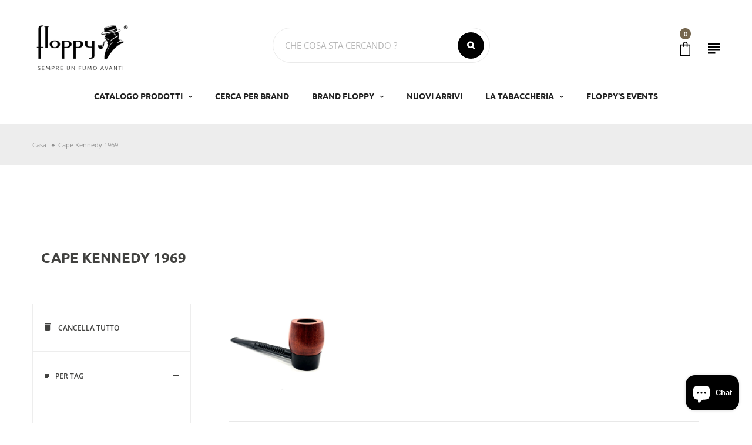

--- FILE ---
content_type: text/html; charset=utf-8
request_url: https://floppypipe.it/collections/cape-kennedy-1969
body_size: 26341
content:
<!doctype html>
<!-- Home 17 -->
<html
  class="no-js"
  lang="it"
  
>
  <head>
    <meta charset="utf-8">
    <meta http-equiv="X-UA-Compatible" content="IE=edge">
    <meta
      name="viewport"
      content="width=device-width,initial-scale=1,minimum-scale=1.0,maximum-scale=1.0,user-scalable=no"
    >
    <meta name="theme-color" content="#424240">
    <link rel="canonical" href="https://floppypipe.it/collections/cape-kennedy-1969">

    
      <link rel="shortcut icon" href="//floppypipe.it/cdn/shop/files/Floppypipe_favicon_150f4350-723b-4444-b218-3db2291b4a1d_32x32.png?v=1678708299" type="image/png">
    

    
    <title>
      Cape Kennedy 1969
      
      
      
        &ndash; Floppypipe
      
    </title>

    
      <meta name="description" content="">
    
    





<meta property="og:site_name" content="Floppypipe">
<meta property="og:url" content="https://floppypipe.it/collections/cape-kennedy-1969">
<meta property="og:title" content="Cape Kennedy 1969">
<meta property="og:type" content="product.group">
<meta property="og:description" content="Store online vendita pipe originali di marca e accessori. Floppy, il tuo negozio online di fiducia dove comprare pipe e accessori originali. Entra e scegli!!">

<meta property="og:image" content="http://floppypipe.it/cdn/shop/collections/9b0a49e1bccbb9b6c55720bab1c109f6_1200x1200.jpg?v=1630342001">
<meta property="og:image:secure_url" content="https://floppypipe.it/cdn/shop/collections/9b0a49e1bccbb9b6c55720bab1c109f6_1200x1200.jpg?v=1630342001">


<meta name="twitter:card" content="summary_large_image">
<meta name="twitter:title" content="Cape Kennedy 1969">
<meta name="twitter:description" content="Store online vendita pipe originali di marca e accessori. Floppy, il tuo negozio online di fiducia dove comprare pipe e accessori originali. Entra e scegli!!">


    <!-- SELF HOSTED FONTS -->
    <link
      rel="preload"
      href="https://cdn.shopify.com/s/files/1/0556/7643/6671/files/open-sans-v34-latin-regular.woff?v=1675080997"
      as="font"
      type="font/woff2"
      crossorigin="anonymous"
    >
    <link
      rel="preload"
      href="https://cdn.shopify.com/s/files/1/0556/7643/6671/files/open-sans-v34-latin-regular.woff2?v=1675080997"
      as="font"
      type="font/woff2"
      crossorigin="anonymous"
    >
    <link
      rel="preload"
      href="https://cdn.shopify.com/s/files/1/0556/7643/6671/files/open-sans-v34-latin-600.woff?v=1675080997"
      as="font"
      type="font/woff2"
      crossorigin="anonymous"
    >
    <link
      rel="preload"
      href="https://cdn.shopify.com/s/files/1/0556/7643/6671/files/open-sans-v34-latin-600.woff2?v=1675080997"
      as="font"
      type="font/woff2"
      crossorigin="anonymous"
    >
    <link
      rel="preload"
      href="https://cdn.shopify.com/s/files/1/0556/7643/6671/files/ubuntu-v20-latin-300.woff?v=1675080996"
      as="font"
      type="font/woff2"
      crossorigin="anonymous"
    >
    <link
      rel="preload"
      href="https://cdn.shopify.com/s/files/1/0556/7643/6671/files/ubuntu-v20-latin-300.woff2?v=1675080997"
      as="font"
      type="font/woff2"
      crossorigin="anonymous"
    >
    <link
      rel="preload"
      href="https://cdn.shopify.com/s/files/1/0556/7643/6671/files/ubuntu-v20-latin-500.woff?v=1675080997"
      as="font"
      type="font/woff2"
      crossorigin="anonymous"
    >
    <link
      rel="preload"
      href="https://cdn.shopify.com/s/files/1/0556/7643/6671/files/ubuntu-v20-latin-500.woff2?v=1675080997"
      as="font"
      type="font/woff2"
      crossorigin="anonymous"
    >
    <link
      rel="preload"
      href="https://cdn.shopify.com/s/files/1/0556/7643/6671/files/ubuntu-v20-latin-700.woff?v=1675080997"
      as="font"
      type="font/woff2"
      crossorigin="anonymous"
    >
    <link
      rel="preload"
      href="https://cdn.shopify.com/s/files/1/0556/7643/6671/files/ubuntu-v20-latin-700.woff2?v=1675080997"
      as="font"
      type="font/woff2"
      crossorigin="anonymous"
    >
    <link
      rel="preload"
      href="https://cdn.shopify.com/s/files/1/0556/7643/6671/files/yesteryear-v14-latin-regular.woff?v=1675080997"
      as="font"
      type="font/woff2"
      crossorigin="anonymous"
    >
    <link
      rel="preload"
      href="https://cdn.shopify.com/s/files/1/0556/7643/6671/files/yesteryear-v14-latin-regular.woff2?v=1675080997"
      as="font"
      type="font/woff2"
      crossorigin="anonymous"
    >
    

<style>
/* ubuntu-300 - latin */
@font-face {
  font-display: swap; /* Check https://developer.mozilla.org/en-US/docs/Web/CSS/@font-face/font-display for other options. */
  font-family: 'Ubuntu';
  font-style: normal;
  font-weight: 300;
  src: url('../fonts/ubuntu-v20-latin-300.eot'); /* IE9 Compat Modes */
  src: url('../fonts/ubuntu-v20-latin-300.eot?#iefix') format('embedded-opentype'), /* IE6-IE8 */
       url('https://cdn.shopify.com/s/files/1/0556/7643/6671/files/ubuntu-v20-latin-300.woff2?v=1675080997') format('woff2'), /* Super Modern Browsers */
       url('https://cdn.shopify.com/s/files/1/0556/7643/6671/files/ubuntu-v20-latin-300.woff?v=1675080996') format('woff'), /* Modern Browsers */
       url('../fonts/ubuntu-v20-latin-300.ttf') format('truetype'), /* Safari, Android, iOS */
       url('../fonts/ubuntu-v20-latin-300.svg#Ubuntu') format('svg'); /* Legacy iOS */
}

/* ubuntu-500 - latin */
@font-face {
  font-display: swap; /* Check https://developer.mozilla.org/en-US/docs/Web/CSS/@font-face/font-display for other options. */
  font-family: 'Ubuntu';
  font-style: normal;
  font-weight: 500;
  src: url('../fonts/ubuntu-v20-latin-500.eot'); /* IE9 Compat Modes */
  src: url('../fonts/ubuntu-v20-latin-500.eot?#iefix') format('embedded-opentype'), /* IE6-IE8 */
       url('https://cdn.shopify.com/s/files/1/0556/7643/6671/files/ubuntu-v20-latin-500.woff2?v=1675080997') format('woff2'), /* Super Modern Browsers */
       url('https://cdn.shopify.com/s/files/1/0556/7643/6671/files/ubuntu-v20-latin-500.woff?v=1675080997') format('woff'), /* Modern Browsers */
       url('../fonts/ubuntu-v20-latin-500.ttf') format('truetype'), /* Safari, Android, iOS */
       url('../fonts/ubuntu-v20-latin-500.svg#Ubuntu') format('svg'); /* Legacy iOS */
}

/* ubuntu-700 - latin */
@font-face {
  font-display: swap; /* Check https://developer.mozilla.org/en-US/docs/Web/CSS/@font-face/font-display for other options. */
  font-family: 'Ubuntu';
  font-style: normal;
  font-weight: 700;
  src: url('../fonts/ubuntu-v20-latin-700.eot'); /* IE9 Compat Modes */
  src: url('../fonts/ubuntu-v20-latin-700.eot?#iefix') format('embedded-opentype'), /* IE6-IE8 */
       url('https://cdn.shopify.com/s/files/1/0556/7643/6671/files/ubuntu-v20-latin-700.woff2?v=1675080997') format('woff2'), /* Super Modern Browsers */
       url('https://cdn.shopify.com/s/files/1/0556/7643/6671/files/ubuntu-v20-latin-700.woff?v=1675080997') format('woff'), /* Modern Browsers */
       url('../fonts/ubuntu-v20-latin-700.ttf') format('truetype'), /* Safari, Android, iOS */
       url('../fonts/ubuntu-v20-latin-700.svg#Ubuntu') format('svg'); /* Legacy iOS */
}


/* open-sans-regular - latin */
@font-face {
  font-display: swap; /* Check https://developer.mozilla.org/en-US/docs/Web/CSS/@font-face/font-display for other options. */
  font-family: 'Open Sans';
  font-style: normal;
  font-weight: 400;
  src: url('../fonts/open-sans-v34-latin-regular.eot'); /* IE9 Compat Modes */
  src: url('../fonts/open-sans-v34-latin-regular.eot?#iefix') format('embedded-opentype'), /* IE6-IE8 */
       url('https://cdn.shopify.com/s/files/1/0556/7643/6671/files/open-sans-v34-latin-regular.woff2?v=1675080997') format('woff2'), /* Super Modern Browsers */
       url('https://cdn.shopify.com/s/files/1/0556/7643/6671/files/open-sans-v34-latin-regular.woff?v=1675080997') format('woff'), /* Modern Browsers */
       url('../fonts/open-sans-v34-latin-regular.ttf') format('truetype'), /* Safari, Android, iOS */
       url('../fonts/open-sans-v34-latin-regular.svg#OpenSans') format('svg'); /* Legacy iOS */
}

/* open-sans-600 - latin */
@font-face {
  font-display: swap; /* Check https://developer.mozilla.org/en-US/docs/Web/CSS/@font-face/font-display for other options. */
  font-family: 'Open Sans';
  font-style: normal;
  font-weight: 600;
  src: url('../fonts/open-sans-v34-latin-600.eot'); /* IE9 Compat Modes */
  src: url('../fonts/open-sans-v34-latin-600.eot?#iefix') format('embedded-opentype'), /* IE6-IE8 */
       url('https://cdn.shopify.com/s/files/1/0556/7643/6671/files/open-sans-v34-latin-600.woff2?v=1675080997') format('woff2'), /* Super Modern Browsers */
       url('https://cdn.shopify.com/s/files/1/0556/7643/6671/files/open-sans-v34-latin-600.woff?v=1675080997') format('woff'), /* Modern Browsers */
       url('../fonts/open-sans-v34-latin-600.ttf') format('truetype'), /* Safari, Android, iOS */
       url('../fonts/open-sans-v34-latin-600.svg#OpenSans') format('svg'); /* Legacy iOS */
}


  
/* yesteryear-regular - latin */
@font-face {
  font-display: swap; /* Check https://developer.mozilla.org/en-US/docs/Web/CSS/@font-face/font-display for other options. */
  font-family: 'Yesteryear';
  font-style: normal;
  font-weight: 400;
  src: url('../fonts/yesteryear-v14-latin-regular.eot'); /* IE9 Compat Modes */
  src: url('../fonts/yesteryear-v14-latin-regular.eot?#iefix') format('embedded-opentype'), /* IE6-IE8 */
       url('https://cdn.shopify.com/s/files/1/0556/7643/6671/files/yesteryear-v14-latin-regular.woff2?v=1679587761') format('woff2'), /* Super Modern Browsers */
       url('https://cdn.shopify.com/s/files/1/0556/7643/6671/files/yesteryear-v14-latin-regular.woff?v=1675080997') format('woff'), /* Modern Browsers */
       url('../fonts/yesteryear-v14-latin-regular.ttf') format('truetype'), /* Safari, Android, iOS */
       url('../fonts/yesteryear-v14-latin-regular.svg#Yesteryear') format('svg'); /* Legacy iOS */
}

/* Lobster - regular */
@font-face {
  font-display: swap; /* Check https://developer.mozilla.org/en-US/docs/Web/CSS/@font-face/font-display for other options. */
  font-family: 'Lobster';
  font-style: normal;
  font-weight: 400;
  src: url('https://cdn.shopify.com/s/files/1/0556/7643/6671/files/lobster-v28-latin-regular.woff2?v=1681202842') format('woff2'),
      url('https://cdn.shopify.com/s/files/1/0556/7643/6671/files/Lobster-Regular.woff?v=1680076656') format('woff'); /* Modern Browsers */
}

</style> 
    <!-- END SELF HOSTED FONTS -->
    <link href="https://cdnjs.cloudflare.com/ajax/libs/material-design-iconic-font/2.2.0/css/material-design-iconic-font.min.css"rel="stylesheet" media="all">


    

<link href="//floppypipe.it/cdn/shop/t/28/assets/bootstrap.min.css?v=18706613020803973201681206908" rel="stylesheet" type="text/css" media="all" />
<link href="//floppypipe.it/cdn/shop/t/28/assets/font-awesome.min.css?v=21869632697367095781681206909" rel="stylesheet" type="text/css" media="all" />
<link href="//floppypipe.it/cdn/shop/t/28/assets/animate.min.css?v=179941421160931515251681206907" rel="stylesheet" type="text/css" media="all" />
<link href="//floppypipe.it/cdn/shop/t/28/assets/common.scss.css?v=115033864035660998161681206916" rel="stylesheet" type="text/css" media="all" />
<link href="//floppypipe.it/cdn/shop/t/28/assets/owl.carousel.min.css?v=120208966685470372671681206902" rel="stylesheet" type="text/css" media="all" />
<link href="//floppypipe.it/cdn/shop/t/28/assets/owl.theme.default.css?v=74038985526573407491681206908" rel="stylesheet" type="text/css" media="all" />
<link href="//floppypipe.it/cdn/shop/t/28/assets/slick.scss.css?v=44206900155697925771697618785" rel="stylesheet" type="text/css" media="all" />
<link href="//floppypipe.it/cdn/shop/t/28/assets/jquery.mmenu.all.css?v=48866795908420843231681206906" rel="stylesheet" type="text/css" media="all" />
<link href="//floppypipe.it/cdn/shop/t/28/assets/jquery.fancybox.css?v=642767793682734031681206907" rel="stylesheet" type="text/css" media="all" />
<link href="//floppypipe.it/cdn/shop/t/28/assets/jquery.ui.min.css?v=1341849733640755171681206906" rel="stylesheet" type="text/css" media="all" />
<link href="//floppypipe.it/cdn/shop/t/28/assets/layout.scss.css?v=116155874032602609651697618785" rel="stylesheet" type="text/css" media="all" />
<link href="//floppypipe.it/cdn/shop/t/28/assets/theme.scss.css?v=49286227723882383671697618786" rel="stylesheet" type="text/css" media="all" />
<link href="//floppypipe.it/cdn/shop/t/28/assets/magnific-popup.css?v=132480416806756079081681206908" rel="stylesheet" type="text/css" media="all" />

<link href="//floppypipe.it/cdn/shop/t/28/assets/responsive.scss.css?v=30785634509769359921697618785" rel="stylesheet" type="text/css" media="all" />
    

<script>
  var theme = {
    strings: {
      select_options: "Seleziona Opzioni",
      addToCart: "Aggiungi al carrello",
      soldOut: "Venduto",
      unavailable: "Non disponibile",
      showMore: "Mostra di più",
      showLess: "Mostra meno",
      addressError: "Errore durante la ricerca di quell\u0026#39;indirizzo",
      addressNoResults: "Nessun risultato per quell\u0026#39;indirizzo",
      addressQueryLimit: "Hai superato il limite di utilizzo dell'API di Google. Considera l'aggiornamento a a \u003ca href=\"https:\/\/developers.google.com\/maps\/premium\/usage-limits\"\u003ePiano Premium\u003c\/a\u003e.",
      authError: "Si è verificato un problema durante l'autenticazione del tuo account Google Maps.",
      total: "Totale",
      spend: "Trascorrere",
      content_threshold: "Congratulazioni! Hai la spedizione gratuita!",
      spend__html: "per la spedizione gratuita",
      check_out: "Check-out",
      remove: "Rimuovere",
      remove_wishlist: "Rimuovi la lista dei desideri",
      add_to_wishlist: "Translation missing: it.wishlist.wishlist.add_to_wishlist",
      added_to_wishlist: "Translation missing: it.wishlist.wishlist.added_to_wishlist",
      view_cart: "Visualizza carrello"
    },
    moneyFormat: "\u003cspan class=\"money\"\u003e€{{amount_with_comma_separator}}\u003c\/span\u003e",
    moneyFormatnojson: "\u003cspan class=\"money\"\u003e€{{amount_with_comma_separator}}\u003c\/span\u003e",
    freeshipping_value: 2000,
    show_free_shipping: false
  }
  window.file_url = '//floppypipe.it/cdn/shop/files/?v=13864';
  window.asset_url = '//floppypipe.it/cdn/shop/t/28/assets/?v=13864';
  window.sidebar_multichoise = true;
  document.documentElement.className = document.documentElement.className.replace('no-js', 'js');
  window.router = "";
</script>
<script src="//floppypipe.it/cdn/shop/t/28/assets/match-media.min.js?v=1334819207663634261681206909" type="text/javascript"></script>
<script src="//floppypipe.it/cdn/shop/t/28/assets/jquery.2.2.4.min.js?v=170292810914880420831681206904" type="text/javascript"></script>

<script src="//floppypipe.it/cdn/shop/t/28/assets/vendor.js?v=174885618404995201181681206910" defer="defer"></script>
<script src="//floppypipe.it/cdn/shopifycloud/storefront/assets/themes_support/api.jquery-7ab1a3a4.js" type="text/javascript"></script>
<script src="//floppypipe.it/cdn/shopifycloud/storefront/assets/themes_support/option_selection-b017cd28.js" type="text/javascript"></script>
<script src="//floppypipe.it/cdn/shop/t/28/assets/history.js?v=119181448625230072001681206906" type="text/javascript"></script>
<script src="//floppypipe.it/cdn/s/javascripts/currencies.js" type="text/javascript"></script>
<script src="//floppypipe.it/cdn/shop/t/28/assets/jquery.currencies.min.js?v=78112813486892380641681206911" type="text/javascript"></script>
<script src="//floppypipe.it/cdn/shop/t/28/assets/jquery.owl.carousel.min.js?v=12022077702122509501681206910" defer="defer"></script>
<script src="//floppypipe.it/cdn/shop/t/28/assets/jquery.mmenu.all.min.js?v=22709617378688576351681206903" defer="defer"></script>

<script src="//floppypipe.it/cdn/shop/t/28/assets/handlebars.min.js?v=137748483091509360041681206902" defer="defer"></script>
<script src="//floppypipe.it/cdn/shop/t/28/assets/ajax-cart.js?v=55869123081214727211681206916" defer="defer"></script>
<script>
  jQuery(function($) {
    ajaxCart.init({
      moneyFormat: "\u003cspan class=\"money\"\u003e€{{amount_with_comma_separator}}\u003c\/span\u003e"
    });
  });

  jQuery('body').on('afterCartLoad.ajaxCart', function(evt, cart) {
  });
</script>

<script src="//floppypipe.it/cdn/shop/t/28/assets/jquery.countdown.js?v=120216172512754458201681206910" defer="defer"></script>
<script src="//floppypipe.it/cdn/shop/t/28/assets/lazysizes.min.js?v=24527398761200868811681206905" defer="defer"></script>
<script src="//floppypipe.it/cdn/shop/t/28/assets/jquery.lazy.min.js?v=123022637418636657741681206903" defer="defer"></script>
<script src="//floppypipe.it/cdn/shop/t/28/assets/jquery.magnific-popup.js?v=133139413124360815411681206906" defer="defer" ></script>
  <script src="//floppypipe.it/cdn/shop/t/28/assets/shopify_global.js?v=138967679220690932761681206907" defer="defer"></script>
<script src="//floppypipe.it/cdn/shop/t/28/assets/vue.min.js?v=119603268237116123951681206906" defer="defer" ></script>
<script src="//floppypipe.it/cdn/shop/t/28/assets/carousel-3d.umd.min.js?v=124734721062820908451681206909" defer="defer"></script>
<script src="//floppypipe.it/cdn/shop/t/28/assets/theme.js?v=115440736166166723071681206907" defer="defer"></script>
<script src="//floppypipe.it/cdn/shop/t/28/assets/global.js?v=158942366314377347831686323402" defer="defer"></script>
    <link href="//floppypipe.it/cdn/shop/t/28/assets/nrx_utilities.css?v=96058287677201516171731572275" rel="stylesheet" type="text/css" media="all" />
    <link href="//floppypipe.it/cdn/shop/t/28/assets/nrx_style.css?v=139373526025841741021758701979" rel="stylesheet" type="text/css" media="all" />

    

    <!--<script type="text/javascript">
      var _iub = _iub || [];
      _iub.csConfiguration = {"ccpaAcknowledgeOnDisplay":true,"lang":"it","siteId":1277032,"enableCcpa":true,"countryDetection":true,"cookiePolicyId":29076156, "banner":{ "textColor":"black","backgroundColor":"white","acceptButtonDisplay":true,"acceptButtonColor":"#0073CE","acceptButtonCaptionColor":"white","customizeButtonDisplay":true,"customizeButtonColor":"#212121","customizeButtonCaptionColor":"white","rejectButtonDisplay":true,"rejectButtonColor":"#0073CE","rejectButtonCaptionColor":"white","listPurposes":true }};
    </script>
    <script type="text/javascript" src="//cdn.iubenda.com/cs/ccpa/stub.js"></script>
    <script type="text/javascript" src="//cdn.iubenda.com/cs/iubenda_cs.js" charset="UTF-8" defer></script>-->

<!-- Start of Clerk.io E-commerce Personalisation tool - www.clerk.io -->
<script type="text/javascript">
  (function (w, d) {
    var e = d.createElement("script"); e.type = "text/javascript"; e.async = true;
    e.src = "https://cdn.clerk.io/clerk.js";
    var s = d.getElementsByTagName("script")[0]; s.parentNode.insertBefore(e, s);
    w.__clerk_q = w.__clerk_q || []; w.Clerk = w.Clerk || function () {
      w.__clerk_q.push(arguments);
    };
  })(window, document);

  document.addEventListener("DOMContentLoaded", (e) => {
    let publicKey;
    switch (Shopify.locale) {
      case 'en':
        publicKey = 'X4eU6GUrf8FfZCvKcAD3ckkjNhMPg4wz';
        break;
      case 'it':
        publicKey = 'cCHb9erlu0y5O88rgAf2FawaBt5Sh54L';
        break;
    }

    Clerk("config", {
      key: publicKey,
      formatters: {
        currency_converter: function (price) {
          var converted_price = (price * Shopify.currency.rate);
          return (converted_price).toString();
        }
      },
      globals: {
        currency_iso: "EUR",
        currency_symbol: "€",
        clerkShopLocale: "it",
        template_name: "collection",
        clerkCountry: "/"
      }
    });

    ; (async function fetchVisitorId() {
      let visitorId = window.sessionStorage.getItem('visitor_id');
      try {
        if (!visitorId) {
          const response = await fetch(`https://api.clerk.io/v2/misc/visitor_id?key=${publicKey}&visitor=auto`);
          const data = await response.json();
          visitorId = data.visitor;
          window.sessionStorage.setItem('visitor_id', data.visitor);
        }
        Clerk('config', {
          visitor: visitorId,
        });
      } catch (error) {
        console.error('Error:', error);
      } finally {
        window.Shopify.analytics.publish('clerk_pixel_context', {
          localeApiKey: publicKey,
          visitor: visitorId,
        });
      }
    })();
  });
</script>
<!-- End of Clerk.io E-commerce Personalisation tool - www.clerk.io -->

    <!-- PAYPAL PAGA IN 3 RATE -->
    <script
      src="https://www.paypal.com/sdk/js?client-id=AaHoiA-Z0zc2mSBv6q21V5BBpsqmMdixsGIcvXDcnmvp3T6xauVTPwQK-7k5d8L8ZW89Dg1gUxHg6DCW&currency=EUR&components=messages"
      data-namespace="PayPalSDK"
    ></script>
    <script>window.performance && window.performance.mark && window.performance.mark('shopify.content_for_header.start');</script><meta name="facebook-domain-verification" content="r7xsh2tb39kc11bkar4tveio7kukqy">
<meta name="facebook-domain-verification" content="o6kipdgvh310y9eg9phtmfuwnwpzwm">
<meta name="google-site-verification" content="jHGnEGYr8brhFdJGPk0F9KNvo4iWf80xezviEUFQw9A">
<meta id="shopify-digital-wallet" name="shopify-digital-wallet" content="/55676436671/digital_wallets/dialog">
<meta name="shopify-checkout-api-token" content="bed07c62e4c262b127029231dbf322a5">
<meta id="in-context-paypal-metadata" data-shop-id="55676436671" data-venmo-supported="false" data-environment="production" data-locale="it_IT" data-paypal-v4="true" data-currency="EUR">
<link rel="alternate" type="application/atom+xml" title="Feed" href="/collections/cape-kennedy-1969.atom" />
<link rel="alternate" hreflang="x-default" href="https://floppypipe.it/collections/cape-kennedy-1969">
<link rel="alternate" hreflang="it" href="https://floppypipe.it/collections/cape-kennedy-1969">
<link rel="alternate" hreflang="en-AC" href="https://floppypipe.it/en-eu/collections/cape-kennedy-1969">
<link rel="alternate" hreflang="en-AD" href="https://floppypipe.it/en-eu/collections/cape-kennedy-1969">
<link rel="alternate" hreflang="en-AE" href="https://floppypipe.it/en-eu/collections/cape-kennedy-1969">
<link rel="alternate" hreflang="en-AF" href="https://floppypipe.it/en-eu/collections/cape-kennedy-1969">
<link rel="alternate" hreflang="en-AG" href="https://floppypipe.it/en-eu/collections/cape-kennedy-1969">
<link rel="alternate" hreflang="en-AI" href="https://floppypipe.it/en-eu/collections/cape-kennedy-1969">
<link rel="alternate" hreflang="en-AL" href="https://floppypipe.it/en-eu/collections/cape-kennedy-1969">
<link rel="alternate" hreflang="en-AM" href="https://floppypipe.it/en-eu/collections/cape-kennedy-1969">
<link rel="alternate" hreflang="en-AO" href="https://floppypipe.it/en-eu/collections/cape-kennedy-1969">
<link rel="alternate" hreflang="en-AR" href="https://floppypipe.it/en-eu/collections/cape-kennedy-1969">
<link rel="alternate" hreflang="en-AU" href="https://floppypipe.it/en-eu/collections/cape-kennedy-1969">
<link rel="alternate" hreflang="en-AW" href="https://floppypipe.it/en-eu/collections/cape-kennedy-1969">
<link rel="alternate" hreflang="en-AX" href="https://floppypipe.it/en-eu/collections/cape-kennedy-1969">
<link rel="alternate" hreflang="en-AZ" href="https://floppypipe.it/en-eu/collections/cape-kennedy-1969">
<link rel="alternate" hreflang="en-BA" href="https://floppypipe.it/en-eu/collections/cape-kennedy-1969">
<link rel="alternate" hreflang="en-BB" href="https://floppypipe.it/en-eu/collections/cape-kennedy-1969">
<link rel="alternate" hreflang="en-BD" href="https://floppypipe.it/en-eu/collections/cape-kennedy-1969">
<link rel="alternate" hreflang="en-BF" href="https://floppypipe.it/en-eu/collections/cape-kennedy-1969">
<link rel="alternate" hreflang="en-BH" href="https://floppypipe.it/en-eu/collections/cape-kennedy-1969">
<link rel="alternate" hreflang="en-BI" href="https://floppypipe.it/en-eu/collections/cape-kennedy-1969">
<link rel="alternate" hreflang="en-BJ" href="https://floppypipe.it/en-eu/collections/cape-kennedy-1969">
<link rel="alternate" hreflang="en-BL" href="https://floppypipe.it/en-eu/collections/cape-kennedy-1969">
<link rel="alternate" hreflang="en-BM" href="https://floppypipe.it/en-eu/collections/cape-kennedy-1969">
<link rel="alternate" hreflang="en-BN" href="https://floppypipe.it/en-eu/collections/cape-kennedy-1969">
<link rel="alternate" hreflang="en-BO" href="https://floppypipe.it/en-eu/collections/cape-kennedy-1969">
<link rel="alternate" hreflang="en-BQ" href="https://floppypipe.it/en-eu/collections/cape-kennedy-1969">
<link rel="alternate" hreflang="en-BR" href="https://floppypipe.it/en-eu/collections/cape-kennedy-1969">
<link rel="alternate" hreflang="en-BS" href="https://floppypipe.it/en-eu/collections/cape-kennedy-1969">
<link rel="alternate" hreflang="en-BT" href="https://floppypipe.it/en-eu/collections/cape-kennedy-1969">
<link rel="alternate" hreflang="en-BW" href="https://floppypipe.it/en-eu/collections/cape-kennedy-1969">
<link rel="alternate" hreflang="en-BY" href="https://floppypipe.it/en-eu/collections/cape-kennedy-1969">
<link rel="alternate" hreflang="en-BZ" href="https://floppypipe.it/en-eu/collections/cape-kennedy-1969">
<link rel="alternate" hreflang="en-CA" href="https://floppypipe.it/en-eu/collections/cape-kennedy-1969">
<link rel="alternate" hreflang="en-CC" href="https://floppypipe.it/en-eu/collections/cape-kennedy-1969">
<link rel="alternate" hreflang="en-CD" href="https://floppypipe.it/en-eu/collections/cape-kennedy-1969">
<link rel="alternate" hreflang="en-CF" href="https://floppypipe.it/en-eu/collections/cape-kennedy-1969">
<link rel="alternate" hreflang="en-CG" href="https://floppypipe.it/en-eu/collections/cape-kennedy-1969">
<link rel="alternate" hreflang="en-CH" href="https://floppypipe.it/en-eu/collections/cape-kennedy-1969">
<link rel="alternate" hreflang="en-CI" href="https://floppypipe.it/en-eu/collections/cape-kennedy-1969">
<link rel="alternate" hreflang="en-CL" href="https://floppypipe.it/en-eu/collections/cape-kennedy-1969">
<link rel="alternate" hreflang="en-CM" href="https://floppypipe.it/en-eu/collections/cape-kennedy-1969">
<link rel="alternate" hreflang="en-CN" href="https://floppypipe.it/en-eu/collections/cape-kennedy-1969">
<link rel="alternate" hreflang="en-CO" href="https://floppypipe.it/en-eu/collections/cape-kennedy-1969">
<link rel="alternate" hreflang="en-CR" href="https://floppypipe.it/en-eu/collections/cape-kennedy-1969">
<link rel="alternate" hreflang="en-CV" href="https://floppypipe.it/en-eu/collections/cape-kennedy-1969">
<link rel="alternate" hreflang="en-CW" href="https://floppypipe.it/en-eu/collections/cape-kennedy-1969">
<link rel="alternate" hreflang="en-CX" href="https://floppypipe.it/en-eu/collections/cape-kennedy-1969">
<link rel="alternate" hreflang="en-DJ" href="https://floppypipe.it/en-eu/collections/cape-kennedy-1969">
<link rel="alternate" hreflang="en-DM" href="https://floppypipe.it/en-eu/collections/cape-kennedy-1969">
<link rel="alternate" hreflang="en-DO" href="https://floppypipe.it/en-eu/collections/cape-kennedy-1969">
<link rel="alternate" hreflang="en-DZ" href="https://floppypipe.it/en-eu/collections/cape-kennedy-1969">
<link rel="alternate" hreflang="en-EC" href="https://floppypipe.it/en-eu/collections/cape-kennedy-1969">
<link rel="alternate" hreflang="en-EG" href="https://floppypipe.it/en-eu/collections/cape-kennedy-1969">
<link rel="alternate" hreflang="en-EH" href="https://floppypipe.it/en-eu/collections/cape-kennedy-1969">
<link rel="alternate" hreflang="en-ER" href="https://floppypipe.it/en-eu/collections/cape-kennedy-1969">
<link rel="alternate" hreflang="en-ET" href="https://floppypipe.it/en-eu/collections/cape-kennedy-1969">
<link rel="alternate" hreflang="en-FJ" href="https://floppypipe.it/en-eu/collections/cape-kennedy-1969">
<link rel="alternate" hreflang="en-FK" href="https://floppypipe.it/en-eu/collections/cape-kennedy-1969">
<link rel="alternate" hreflang="en-FO" href="https://floppypipe.it/en-eu/collections/cape-kennedy-1969">
<link rel="alternate" hreflang="en-GA" href="https://floppypipe.it/en-eu/collections/cape-kennedy-1969">
<link rel="alternate" hreflang="en-GD" href="https://floppypipe.it/en-eu/collections/cape-kennedy-1969">
<link rel="alternate" hreflang="en-GE" href="https://floppypipe.it/en-eu/collections/cape-kennedy-1969">
<link rel="alternate" hreflang="en-GF" href="https://floppypipe.it/en-eu/collections/cape-kennedy-1969">
<link rel="alternate" hreflang="en-GG" href="https://floppypipe.it/en-eu/collections/cape-kennedy-1969">
<link rel="alternate" hreflang="en-GH" href="https://floppypipe.it/en-eu/collections/cape-kennedy-1969">
<link rel="alternate" hreflang="en-GI" href="https://floppypipe.it/en-eu/collections/cape-kennedy-1969">
<link rel="alternate" hreflang="en-GL" href="https://floppypipe.it/en-eu/collections/cape-kennedy-1969">
<link rel="alternate" hreflang="en-GM" href="https://floppypipe.it/en-eu/collections/cape-kennedy-1969">
<link rel="alternate" hreflang="en-GN" href="https://floppypipe.it/en-eu/collections/cape-kennedy-1969">
<link rel="alternate" hreflang="en-GP" href="https://floppypipe.it/en-eu/collections/cape-kennedy-1969">
<link rel="alternate" hreflang="en-GQ" href="https://floppypipe.it/en-eu/collections/cape-kennedy-1969">
<link rel="alternate" hreflang="en-GS" href="https://floppypipe.it/en-eu/collections/cape-kennedy-1969">
<link rel="alternate" hreflang="en-GT" href="https://floppypipe.it/en-eu/collections/cape-kennedy-1969">
<link rel="alternate" hreflang="en-GW" href="https://floppypipe.it/en-eu/collections/cape-kennedy-1969">
<link rel="alternate" hreflang="en-GY" href="https://floppypipe.it/en-eu/collections/cape-kennedy-1969">
<link rel="alternate" hreflang="en-HK" href="https://floppypipe.it/en-eu/collections/cape-kennedy-1969">
<link rel="alternate" hreflang="en-HN" href="https://floppypipe.it/en-eu/collections/cape-kennedy-1969">
<link rel="alternate" hreflang="en-HT" href="https://floppypipe.it/en-eu/collections/cape-kennedy-1969">
<link rel="alternate" hreflang="en-ID" href="https://floppypipe.it/en-eu/collections/cape-kennedy-1969">
<link rel="alternate" hreflang="en-IL" href="https://floppypipe.it/en-eu/collections/cape-kennedy-1969">
<link rel="alternate" hreflang="en-IM" href="https://floppypipe.it/en-eu/collections/cape-kennedy-1969">
<link rel="alternate" hreflang="en-IN" href="https://floppypipe.it/en-eu/collections/cape-kennedy-1969">
<link rel="alternate" hreflang="en-IO" href="https://floppypipe.it/en-eu/collections/cape-kennedy-1969">
<link rel="alternate" hreflang="en-IQ" href="https://floppypipe.it/en-eu/collections/cape-kennedy-1969">
<link rel="alternate" hreflang="en-IS" href="https://floppypipe.it/en-eu/collections/cape-kennedy-1969">
<link rel="alternate" hreflang="en-JE" href="https://floppypipe.it/en-eu/collections/cape-kennedy-1969">
<link rel="alternate" hreflang="en-JM" href="https://floppypipe.it/en-eu/collections/cape-kennedy-1969">
<link rel="alternate" hreflang="en-JO" href="https://floppypipe.it/en-eu/collections/cape-kennedy-1969">
<link rel="alternate" hreflang="en-JP" href="https://floppypipe.it/en-eu/collections/cape-kennedy-1969">
<link rel="alternate" hreflang="en-KE" href="https://floppypipe.it/en-eu/collections/cape-kennedy-1969">
<link rel="alternate" hreflang="en-KG" href="https://floppypipe.it/en-eu/collections/cape-kennedy-1969">
<link rel="alternate" hreflang="en-KH" href="https://floppypipe.it/en-eu/collections/cape-kennedy-1969">
<link rel="alternate" hreflang="en-KI" href="https://floppypipe.it/en-eu/collections/cape-kennedy-1969">
<link rel="alternate" hreflang="en-KM" href="https://floppypipe.it/en-eu/collections/cape-kennedy-1969">
<link rel="alternate" hreflang="en-KN" href="https://floppypipe.it/en-eu/collections/cape-kennedy-1969">
<link rel="alternate" hreflang="en-KR" href="https://floppypipe.it/en-eu/collections/cape-kennedy-1969">
<link rel="alternate" hreflang="en-KW" href="https://floppypipe.it/en-eu/collections/cape-kennedy-1969">
<link rel="alternate" hreflang="en-KY" href="https://floppypipe.it/en-eu/collections/cape-kennedy-1969">
<link rel="alternate" hreflang="en-KZ" href="https://floppypipe.it/en-eu/collections/cape-kennedy-1969">
<link rel="alternate" hreflang="en-LA" href="https://floppypipe.it/en-eu/collections/cape-kennedy-1969">
<link rel="alternate" hreflang="en-LB" href="https://floppypipe.it/en-eu/collections/cape-kennedy-1969">
<link rel="alternate" hreflang="en-LC" href="https://floppypipe.it/en-eu/collections/cape-kennedy-1969">
<link rel="alternate" hreflang="en-LI" href="https://floppypipe.it/en-eu/collections/cape-kennedy-1969">
<link rel="alternate" hreflang="en-LK" href="https://floppypipe.it/en-eu/collections/cape-kennedy-1969">
<link rel="alternate" hreflang="en-LR" href="https://floppypipe.it/en-eu/collections/cape-kennedy-1969">
<link rel="alternate" hreflang="en-LS" href="https://floppypipe.it/en-eu/collections/cape-kennedy-1969">
<link rel="alternate" hreflang="en-LY" href="https://floppypipe.it/en-eu/collections/cape-kennedy-1969">
<link rel="alternate" hreflang="en-MA" href="https://floppypipe.it/en-eu/collections/cape-kennedy-1969">
<link rel="alternate" hreflang="en-MC" href="https://floppypipe.it/en-eu/collections/cape-kennedy-1969">
<link rel="alternate" hreflang="en-MD" href="https://floppypipe.it/en-eu/collections/cape-kennedy-1969">
<link rel="alternate" hreflang="en-ME" href="https://floppypipe.it/en-eu/collections/cape-kennedy-1969">
<link rel="alternate" hreflang="en-MF" href="https://floppypipe.it/en-eu/collections/cape-kennedy-1969">
<link rel="alternate" hreflang="en-MG" href="https://floppypipe.it/en-eu/collections/cape-kennedy-1969">
<link rel="alternate" hreflang="en-MK" href="https://floppypipe.it/en-eu/collections/cape-kennedy-1969">
<link rel="alternate" hreflang="en-ML" href="https://floppypipe.it/en-eu/collections/cape-kennedy-1969">
<link rel="alternate" hreflang="en-MM" href="https://floppypipe.it/en-eu/collections/cape-kennedy-1969">
<link rel="alternate" hreflang="en-MN" href="https://floppypipe.it/en-eu/collections/cape-kennedy-1969">
<link rel="alternate" hreflang="en-MO" href="https://floppypipe.it/en-eu/collections/cape-kennedy-1969">
<link rel="alternate" hreflang="en-MQ" href="https://floppypipe.it/en-eu/collections/cape-kennedy-1969">
<link rel="alternate" hreflang="en-MR" href="https://floppypipe.it/en-eu/collections/cape-kennedy-1969">
<link rel="alternate" hreflang="en-MS" href="https://floppypipe.it/en-eu/collections/cape-kennedy-1969">
<link rel="alternate" hreflang="en-MU" href="https://floppypipe.it/en-eu/collections/cape-kennedy-1969">
<link rel="alternate" hreflang="en-MV" href="https://floppypipe.it/en-eu/collections/cape-kennedy-1969">
<link rel="alternate" hreflang="en-MW" href="https://floppypipe.it/en-eu/collections/cape-kennedy-1969">
<link rel="alternate" hreflang="en-MX" href="https://floppypipe.it/en-eu/collections/cape-kennedy-1969">
<link rel="alternate" hreflang="en-MY" href="https://floppypipe.it/en-eu/collections/cape-kennedy-1969">
<link rel="alternate" hreflang="en-MZ" href="https://floppypipe.it/en-eu/collections/cape-kennedy-1969">
<link rel="alternate" hreflang="en-NA" href="https://floppypipe.it/en-eu/collections/cape-kennedy-1969">
<link rel="alternate" hreflang="en-NC" href="https://floppypipe.it/en-eu/collections/cape-kennedy-1969">
<link rel="alternate" hreflang="en-NE" href="https://floppypipe.it/en-eu/collections/cape-kennedy-1969">
<link rel="alternate" hreflang="en-NF" href="https://floppypipe.it/en-eu/collections/cape-kennedy-1969">
<link rel="alternate" hreflang="en-NG" href="https://floppypipe.it/en-eu/collections/cape-kennedy-1969">
<link rel="alternate" hreflang="en-NI" href="https://floppypipe.it/en-eu/collections/cape-kennedy-1969">
<link rel="alternate" hreflang="en-NO" href="https://floppypipe.it/en-eu/collections/cape-kennedy-1969">
<link rel="alternate" hreflang="en-NP" href="https://floppypipe.it/en-eu/collections/cape-kennedy-1969">
<link rel="alternate" hreflang="en-NR" href="https://floppypipe.it/en-eu/collections/cape-kennedy-1969">
<link rel="alternate" hreflang="en-NU" href="https://floppypipe.it/en-eu/collections/cape-kennedy-1969">
<link rel="alternate" hreflang="en-NZ" href="https://floppypipe.it/en-eu/collections/cape-kennedy-1969">
<link rel="alternate" hreflang="en-OM" href="https://floppypipe.it/en-eu/collections/cape-kennedy-1969">
<link rel="alternate" hreflang="en-PA" href="https://floppypipe.it/en-eu/collections/cape-kennedy-1969">
<link rel="alternate" hreflang="en-PE" href="https://floppypipe.it/en-eu/collections/cape-kennedy-1969">
<link rel="alternate" hreflang="en-PF" href="https://floppypipe.it/en-eu/collections/cape-kennedy-1969">
<link rel="alternate" hreflang="en-PG" href="https://floppypipe.it/en-eu/collections/cape-kennedy-1969">
<link rel="alternate" hreflang="en-PH" href="https://floppypipe.it/en-eu/collections/cape-kennedy-1969">
<link rel="alternate" hreflang="en-PK" href="https://floppypipe.it/en-eu/collections/cape-kennedy-1969">
<link rel="alternate" hreflang="en-PM" href="https://floppypipe.it/en-eu/collections/cape-kennedy-1969">
<link rel="alternate" hreflang="en-PN" href="https://floppypipe.it/en-eu/collections/cape-kennedy-1969">
<link rel="alternate" hreflang="en-PS" href="https://floppypipe.it/en-eu/collections/cape-kennedy-1969">
<link rel="alternate" hreflang="en-PY" href="https://floppypipe.it/en-eu/collections/cape-kennedy-1969">
<link rel="alternate" hreflang="en-QA" href="https://floppypipe.it/en-eu/collections/cape-kennedy-1969">
<link rel="alternate" hreflang="en-RE" href="https://floppypipe.it/en-eu/collections/cape-kennedy-1969">
<link rel="alternate" hreflang="en-RS" href="https://floppypipe.it/en-eu/collections/cape-kennedy-1969">
<link rel="alternate" hreflang="en-RU" href="https://floppypipe.it/en-eu/collections/cape-kennedy-1969">
<link rel="alternate" hreflang="en-RW" href="https://floppypipe.it/en-eu/collections/cape-kennedy-1969">
<link rel="alternate" hreflang="en-SA" href="https://floppypipe.it/en-eu/collections/cape-kennedy-1969">
<link rel="alternate" hreflang="en-SB" href="https://floppypipe.it/en-eu/collections/cape-kennedy-1969">
<link rel="alternate" hreflang="en-SC" href="https://floppypipe.it/en-eu/collections/cape-kennedy-1969">
<link rel="alternate" hreflang="en-SD" href="https://floppypipe.it/en-eu/collections/cape-kennedy-1969">
<link rel="alternate" hreflang="en-SG" href="https://floppypipe.it/en-eu/collections/cape-kennedy-1969">
<link rel="alternate" hreflang="en-SH" href="https://floppypipe.it/en-eu/collections/cape-kennedy-1969">
<link rel="alternate" hreflang="en-SJ" href="https://floppypipe.it/en-eu/collections/cape-kennedy-1969">
<link rel="alternate" hreflang="en-SL" href="https://floppypipe.it/en-eu/collections/cape-kennedy-1969">
<link rel="alternate" hreflang="en-SM" href="https://floppypipe.it/en-eu/collections/cape-kennedy-1969">
<link rel="alternate" hreflang="en-SN" href="https://floppypipe.it/en-eu/collections/cape-kennedy-1969">
<link rel="alternate" hreflang="en-SO" href="https://floppypipe.it/en-eu/collections/cape-kennedy-1969">
<link rel="alternate" hreflang="en-SR" href="https://floppypipe.it/en-eu/collections/cape-kennedy-1969">
<link rel="alternate" hreflang="en-SS" href="https://floppypipe.it/en-eu/collections/cape-kennedy-1969">
<link rel="alternate" hreflang="en-ST" href="https://floppypipe.it/en-eu/collections/cape-kennedy-1969">
<link rel="alternate" hreflang="en-SV" href="https://floppypipe.it/en-eu/collections/cape-kennedy-1969">
<link rel="alternate" hreflang="en-SX" href="https://floppypipe.it/en-eu/collections/cape-kennedy-1969">
<link rel="alternate" hreflang="en-SZ" href="https://floppypipe.it/en-eu/collections/cape-kennedy-1969">
<link rel="alternate" hreflang="en-TA" href="https://floppypipe.it/en-eu/collections/cape-kennedy-1969">
<link rel="alternate" hreflang="en-TC" href="https://floppypipe.it/en-eu/collections/cape-kennedy-1969">
<link rel="alternate" hreflang="en-TD" href="https://floppypipe.it/en-eu/collections/cape-kennedy-1969">
<link rel="alternate" hreflang="en-TF" href="https://floppypipe.it/en-eu/collections/cape-kennedy-1969">
<link rel="alternate" hreflang="en-TG" href="https://floppypipe.it/en-eu/collections/cape-kennedy-1969">
<link rel="alternate" hreflang="en-TH" href="https://floppypipe.it/en-eu/collections/cape-kennedy-1969">
<link rel="alternate" hreflang="en-TJ" href="https://floppypipe.it/en-eu/collections/cape-kennedy-1969">
<link rel="alternate" hreflang="en-TK" href="https://floppypipe.it/en-eu/collections/cape-kennedy-1969">
<link rel="alternate" hreflang="en-TL" href="https://floppypipe.it/en-eu/collections/cape-kennedy-1969">
<link rel="alternate" hreflang="en-TM" href="https://floppypipe.it/en-eu/collections/cape-kennedy-1969">
<link rel="alternate" hreflang="en-TN" href="https://floppypipe.it/en-eu/collections/cape-kennedy-1969">
<link rel="alternate" hreflang="en-TO" href="https://floppypipe.it/en-eu/collections/cape-kennedy-1969">
<link rel="alternate" hreflang="en-TR" href="https://floppypipe.it/en-eu/collections/cape-kennedy-1969">
<link rel="alternate" hreflang="en-TT" href="https://floppypipe.it/en-eu/collections/cape-kennedy-1969">
<link rel="alternate" hreflang="en-TV" href="https://floppypipe.it/en-eu/collections/cape-kennedy-1969">
<link rel="alternate" hreflang="en-TW" href="https://floppypipe.it/en-eu/collections/cape-kennedy-1969">
<link rel="alternate" hreflang="en-TZ" href="https://floppypipe.it/en-eu/collections/cape-kennedy-1969">
<link rel="alternate" hreflang="en-UA" href="https://floppypipe.it/en-eu/collections/cape-kennedy-1969">
<link rel="alternate" hreflang="en-UG" href="https://floppypipe.it/en-eu/collections/cape-kennedy-1969">
<link rel="alternate" hreflang="en-UM" href="https://floppypipe.it/en-eu/collections/cape-kennedy-1969">
<link rel="alternate" hreflang="en-US" href="https://floppypipe.it/en-eu/collections/cape-kennedy-1969">
<link rel="alternate" hreflang="en-UY" href="https://floppypipe.it/en-eu/collections/cape-kennedy-1969">
<link rel="alternate" hreflang="en-UZ" href="https://floppypipe.it/en-eu/collections/cape-kennedy-1969">
<link rel="alternate" hreflang="en-VC" href="https://floppypipe.it/en-eu/collections/cape-kennedy-1969">
<link rel="alternate" hreflang="en-VE" href="https://floppypipe.it/en-eu/collections/cape-kennedy-1969">
<link rel="alternate" hreflang="en-VG" href="https://floppypipe.it/en-eu/collections/cape-kennedy-1969">
<link rel="alternate" hreflang="en-VN" href="https://floppypipe.it/en-eu/collections/cape-kennedy-1969">
<link rel="alternate" hreflang="en-VU" href="https://floppypipe.it/en-eu/collections/cape-kennedy-1969">
<link rel="alternate" hreflang="en-WF" href="https://floppypipe.it/en-eu/collections/cape-kennedy-1969">
<link rel="alternate" hreflang="en-WS" href="https://floppypipe.it/en-eu/collections/cape-kennedy-1969">
<link rel="alternate" hreflang="en-XK" href="https://floppypipe.it/en-eu/collections/cape-kennedy-1969">
<link rel="alternate" hreflang="en-YE" href="https://floppypipe.it/en-eu/collections/cape-kennedy-1969">
<link rel="alternate" hreflang="en-YT" href="https://floppypipe.it/en-eu/collections/cape-kennedy-1969">
<link rel="alternate" hreflang="en-ZA" href="https://floppypipe.it/en-eu/collections/cape-kennedy-1969">
<link rel="alternate" hreflang="en-ZM" href="https://floppypipe.it/en-eu/collections/cape-kennedy-1969">
<link rel="alternate" hreflang="en-ZW" href="https://floppypipe.it/en-eu/collections/cape-kennedy-1969">
<link rel="alternate" hreflang="en-GB" href="https://floppypipe.it/en-eu/collections/cape-kennedy-1969">
<link rel="alternate" hreflang="en-VA" href="https://floppypipe.it/en-eu/collections/cape-kennedy-1969">
<link rel="alternate" hreflang="en-CK" href="https://floppypipe.it/en-eu/collections/cape-kennedy-1969">
<link rel="alternate" hreflang="en-AT" href="https://floppypipe.it/en-en/collections/cape-kennedy-1969">
<link rel="alternate" hreflang="en-DE" href="https://floppypipe.it/en-en/collections/cape-kennedy-1969">
<link rel="alternate" hreflang="en-DK" href="https://floppypipe.it/en-en/collections/cape-kennedy-1969">
<link rel="alternate" hreflang="en-ES" href="https://floppypipe.it/en-en/collections/cape-kennedy-1969">
<link rel="alternate" hreflang="en-NL" href="https://floppypipe.it/en-en/collections/cape-kennedy-1969">
<link rel="alternate" type="application/json+oembed" href="https://floppypipe.it/collections/cape-kennedy-1969.oembed">
<script async="async" src="/checkouts/internal/preloads.js?locale=it-IT"></script>
<script id="shopify-features" type="application/json">{"accessToken":"bed07c62e4c262b127029231dbf322a5","betas":["rich-media-storefront-analytics"],"domain":"floppypipe.it","predictiveSearch":true,"shopId":55676436671,"locale":"it"}</script>
<script>var Shopify = Shopify || {};
Shopify.shop = "floppypipe.myshopify.com";
Shopify.locale = "it";
Shopify.currency = {"active":"EUR","rate":"1.0"};
Shopify.country = "IT";
Shopify.theme = {"name":"Floppypipe\/master","id":147181699409,"schema_name":"Vinova Minimart","schema_version":"1.0.0","theme_store_id":null,"role":"main"};
Shopify.theme.handle = "null";
Shopify.theme.style = {"id":null,"handle":null};
Shopify.cdnHost = "floppypipe.it/cdn";
Shopify.routes = Shopify.routes || {};
Shopify.routes.root = "/";</script>
<script type="module">!function(o){(o.Shopify=o.Shopify||{}).modules=!0}(window);</script>
<script>!function(o){function n(){var o=[];function n(){o.push(Array.prototype.slice.apply(arguments))}return n.q=o,n}var t=o.Shopify=o.Shopify||{};t.loadFeatures=n(),t.autoloadFeatures=n()}(window);</script>
<script id="shop-js-analytics" type="application/json">{"pageType":"collection"}</script>
<script defer="defer" async type="module" src="//floppypipe.it/cdn/shopifycloud/shop-js/modules/v2/client.init-shop-cart-sync_dvfQaB1V.it.esm.js"></script>
<script defer="defer" async type="module" src="//floppypipe.it/cdn/shopifycloud/shop-js/modules/v2/chunk.common_BW-OJwDu.esm.js"></script>
<script defer="defer" async type="module" src="//floppypipe.it/cdn/shopifycloud/shop-js/modules/v2/chunk.modal_CX4jaIRf.esm.js"></script>
<script type="module">
  await import("//floppypipe.it/cdn/shopifycloud/shop-js/modules/v2/client.init-shop-cart-sync_dvfQaB1V.it.esm.js");
await import("//floppypipe.it/cdn/shopifycloud/shop-js/modules/v2/chunk.common_BW-OJwDu.esm.js");
await import("//floppypipe.it/cdn/shopifycloud/shop-js/modules/v2/chunk.modal_CX4jaIRf.esm.js");

  window.Shopify.SignInWithShop?.initShopCartSync?.({"fedCMEnabled":true,"windoidEnabled":true});

</script>
<script>(function() {
  var isLoaded = false;
  function asyncLoad() {
    if (isLoaded) return;
    isLoaded = true;
    var urls = ["https:\/\/s3.eu-west-1.amazonaws.com\/production-klarna-il-shopify-osm\/c3d88faaccfe38f80c12c3720c99d87fd3161a3a\/floppypipe.myshopify.com-1709894440442.js?shop=floppypipe.myshopify.com"];
    for (var i = 0; i < urls.length; i++) {
      var s = document.createElement('script');
      s.type = 'text/javascript';
      s.async = true;
      s.src = urls[i];
      var x = document.getElementsByTagName('script')[0];
      x.parentNode.insertBefore(s, x);
    }
  };
  if(window.attachEvent) {
    window.attachEvent('onload', asyncLoad);
  } else {
    window.addEventListener('load', asyncLoad, false);
  }
})();</script>
<script id="__st">var __st={"a":55676436671,"offset":3600,"reqid":"ca1c66bc-461b-4e92-9500-ab3282a81927-1769214437","pageurl":"floppypipe.it\/collections\/cape-kennedy-1969","u":"3d21c54faed2","p":"collection","rtyp":"collection","rid":278848405695};</script>
<script>window.ShopifyPaypalV4VisibilityTracking = true;</script>
<script id="captcha-bootstrap">!function(){'use strict';const t='contact',e='account',n='new_comment',o=[[t,t],['blogs',n],['comments',n],[t,'customer']],c=[[e,'customer_login'],[e,'guest_login'],[e,'recover_customer_password'],[e,'create_customer']],r=t=>t.map((([t,e])=>`form[action*='/${t}']:not([data-nocaptcha='true']) input[name='form_type'][value='${e}']`)).join(','),a=t=>()=>t?[...document.querySelectorAll(t)].map((t=>t.form)):[];function s(){const t=[...o],e=r(t);return a(e)}const i='password',u='form_key',d=['recaptcha-v3-token','g-recaptcha-response','h-captcha-response',i],f=()=>{try{return window.sessionStorage}catch{return}},m='__shopify_v',_=t=>t.elements[u];function p(t,e,n=!1){try{const o=window.sessionStorage,c=JSON.parse(o.getItem(e)),{data:r}=function(t){const{data:e,action:n}=t;return t[m]||n?{data:e,action:n}:{data:t,action:n}}(c);for(const[e,n]of Object.entries(r))t.elements[e]&&(t.elements[e].value=n);n&&o.removeItem(e)}catch(o){console.error('form repopulation failed',{error:o})}}const l='form_type',E='cptcha';function T(t){t.dataset[E]=!0}const w=window,h=w.document,L='Shopify',v='ce_forms',y='captcha';let A=!1;((t,e)=>{const n=(g='f06e6c50-85a8-45c8-87d0-21a2b65856fe',I='https://cdn.shopify.com/shopifycloud/storefront-forms-hcaptcha/ce_storefront_forms_captcha_hcaptcha.v1.5.2.iife.js',D={infoText:'Protetto da hCaptcha',privacyText:'Privacy',termsText:'Termini'},(t,e,n)=>{const o=w[L][v],c=o.bindForm;if(c)return c(t,g,e,D).then(n);var r;o.q.push([[t,g,e,D],n]),r=I,A||(h.body.append(Object.assign(h.createElement('script'),{id:'captcha-provider',async:!0,src:r})),A=!0)});var g,I,D;w[L]=w[L]||{},w[L][v]=w[L][v]||{},w[L][v].q=[],w[L][y]=w[L][y]||{},w[L][y].protect=function(t,e){n(t,void 0,e),T(t)},Object.freeze(w[L][y]),function(t,e,n,w,h,L){const[v,y,A,g]=function(t,e,n){const i=e?o:[],u=t?c:[],d=[...i,...u],f=r(d),m=r(i),_=r(d.filter((([t,e])=>n.includes(e))));return[a(f),a(m),a(_),s()]}(w,h,L),I=t=>{const e=t.target;return e instanceof HTMLFormElement?e:e&&e.form},D=t=>v().includes(t);t.addEventListener('submit',(t=>{const e=I(t);if(!e)return;const n=D(e)&&!e.dataset.hcaptchaBound&&!e.dataset.recaptchaBound,o=_(e),c=g().includes(e)&&(!o||!o.value);(n||c)&&t.preventDefault(),c&&!n&&(function(t){try{if(!f())return;!function(t){const e=f();if(!e)return;const n=_(t);if(!n)return;const o=n.value;o&&e.removeItem(o)}(t);const e=Array.from(Array(32),(()=>Math.random().toString(36)[2])).join('');!function(t,e){_(t)||t.append(Object.assign(document.createElement('input'),{type:'hidden',name:u})),t.elements[u].value=e}(t,e),function(t,e){const n=f();if(!n)return;const o=[...t.querySelectorAll(`input[type='${i}']`)].map((({name:t})=>t)),c=[...d,...o],r={};for(const[a,s]of new FormData(t).entries())c.includes(a)||(r[a]=s);n.setItem(e,JSON.stringify({[m]:1,action:t.action,data:r}))}(t,e)}catch(e){console.error('failed to persist form',e)}}(e),e.submit())}));const S=(t,e)=>{t&&!t.dataset[E]&&(n(t,e.some((e=>e===t))),T(t))};for(const o of['focusin','change'])t.addEventListener(o,(t=>{const e=I(t);D(e)&&S(e,y())}));const B=e.get('form_key'),M=e.get(l),P=B&&M;t.addEventListener('DOMContentLoaded',(()=>{const t=y();if(P)for(const e of t)e.elements[l].value===M&&p(e,B);[...new Set([...A(),...v().filter((t=>'true'===t.dataset.shopifyCaptcha))])].forEach((e=>S(e,t)))}))}(h,new URLSearchParams(w.location.search),n,t,e,['guest_login'])})(!0,!0)}();</script>
<script integrity="sha256-4kQ18oKyAcykRKYeNunJcIwy7WH5gtpwJnB7kiuLZ1E=" data-source-attribution="shopify.loadfeatures" defer="defer" src="//floppypipe.it/cdn/shopifycloud/storefront/assets/storefront/load_feature-a0a9edcb.js" crossorigin="anonymous"></script>
<script data-source-attribution="shopify.dynamic_checkout.dynamic.init">var Shopify=Shopify||{};Shopify.PaymentButton=Shopify.PaymentButton||{isStorefrontPortableWallets:!0,init:function(){window.Shopify.PaymentButton.init=function(){};var t=document.createElement("script");t.src="https://floppypipe.it/cdn/shopifycloud/portable-wallets/latest/portable-wallets.it.js",t.type="module",document.head.appendChild(t)}};
</script>
<script data-source-attribution="shopify.dynamic_checkout.buyer_consent">
  function portableWalletsHideBuyerConsent(e){var t=document.getElementById("shopify-buyer-consent"),n=document.getElementById("shopify-subscription-policy-button");t&&n&&(t.classList.add("hidden"),t.setAttribute("aria-hidden","true"),n.removeEventListener("click",e))}function portableWalletsShowBuyerConsent(e){var t=document.getElementById("shopify-buyer-consent"),n=document.getElementById("shopify-subscription-policy-button");t&&n&&(t.classList.remove("hidden"),t.removeAttribute("aria-hidden"),n.addEventListener("click",e))}window.Shopify?.PaymentButton&&(window.Shopify.PaymentButton.hideBuyerConsent=portableWalletsHideBuyerConsent,window.Shopify.PaymentButton.showBuyerConsent=portableWalletsShowBuyerConsent);
</script>
<script data-source-attribution="shopify.dynamic_checkout.cart.bootstrap">document.addEventListener("DOMContentLoaded",(function(){function t(){return document.querySelector("shopify-accelerated-checkout-cart, shopify-accelerated-checkout")}if(t())Shopify.PaymentButton.init();else{new MutationObserver((function(e,n){t()&&(Shopify.PaymentButton.init(),n.disconnect())})).observe(document.body,{childList:!0,subtree:!0})}}));
</script>
<script id='scb4127' type='text/javascript' async='' src='https://floppypipe.it/cdn/shopifycloud/privacy-banner/storefront-banner.js'></script><link id="shopify-accelerated-checkout-styles" rel="stylesheet" media="screen" href="https://floppypipe.it/cdn/shopifycloud/portable-wallets/latest/accelerated-checkout-backwards-compat.css" crossorigin="anonymous">
<style id="shopify-accelerated-checkout-cart">
        #shopify-buyer-consent {
  margin-top: 1em;
  display: inline-block;
  width: 100%;
}

#shopify-buyer-consent.hidden {
  display: none;
}

#shopify-subscription-policy-button {
  background: none;
  border: none;
  padding: 0;
  text-decoration: underline;
  font-size: inherit;
  cursor: pointer;
}

#shopify-subscription-policy-button::before {
  box-shadow: none;
}

      </style>

<script>window.performance && window.performance.mark && window.performance.mark('shopify.content_for_header.end');</script>
  
<!-- BEGIN app block: shopify://apps/pagefly-page-builder/blocks/app-embed/83e179f7-59a0-4589-8c66-c0dddf959200 -->

<!-- BEGIN app snippet: pagefly-cro-ab-testing-main -->







<script>
  ;(function () {
    const url = new URL(window.location)
    const viewParam = url.searchParams.get('view')
    if (viewParam && viewParam.includes('variant-pf-')) {
      url.searchParams.set('pf_v', viewParam)
      url.searchParams.delete('view')
      window.history.replaceState({}, '', url)
    }
  })()
</script>



<script type='module'>
  
  window.PAGEFLY_CRO = window.PAGEFLY_CRO || {}

  window.PAGEFLY_CRO['data_debug'] = {
    original_template_suffix: "all_collections",
    allow_ab_test: false,
    ab_test_start_time: 0,
    ab_test_end_time: 0,
    today_date_time: 1769214437000,
  }
  window.PAGEFLY_CRO['GA4'] = { enabled: false}
</script>

<!-- END app snippet -->








  <script src='https://cdn.shopify.com/extensions/019bb4f9-aed6-78a3-be91-e9d44663e6bf/pagefly-page-builder-215/assets/pagefly-helper.js' defer='defer'></script>

  <script src='https://cdn.shopify.com/extensions/019bb4f9-aed6-78a3-be91-e9d44663e6bf/pagefly-page-builder-215/assets/pagefly-general-helper.js' defer='defer'></script>

  <script src='https://cdn.shopify.com/extensions/019bb4f9-aed6-78a3-be91-e9d44663e6bf/pagefly-page-builder-215/assets/pagefly-snap-slider.js' defer='defer'></script>

  <script src='https://cdn.shopify.com/extensions/019bb4f9-aed6-78a3-be91-e9d44663e6bf/pagefly-page-builder-215/assets/pagefly-slideshow-v3.js' defer='defer'></script>

  <script src='https://cdn.shopify.com/extensions/019bb4f9-aed6-78a3-be91-e9d44663e6bf/pagefly-page-builder-215/assets/pagefly-slideshow-v4.js' defer='defer'></script>

  <script src='https://cdn.shopify.com/extensions/019bb4f9-aed6-78a3-be91-e9d44663e6bf/pagefly-page-builder-215/assets/pagefly-glider.js' defer='defer'></script>

  <script src='https://cdn.shopify.com/extensions/019bb4f9-aed6-78a3-be91-e9d44663e6bf/pagefly-page-builder-215/assets/pagefly-slideshow-v1-v2.js' defer='defer'></script>

  <script src='https://cdn.shopify.com/extensions/019bb4f9-aed6-78a3-be91-e9d44663e6bf/pagefly-page-builder-215/assets/pagefly-product-media.js' defer='defer'></script>

  <script src='https://cdn.shopify.com/extensions/019bb4f9-aed6-78a3-be91-e9d44663e6bf/pagefly-page-builder-215/assets/pagefly-product.js' defer='defer'></script>


<script id='pagefly-helper-data' type='application/json'>
  {
    "page_optimization": {
      "assets_prefetching": false
    },
    "elements_asset_mapper": {
      "Accordion": "https://cdn.shopify.com/extensions/019bb4f9-aed6-78a3-be91-e9d44663e6bf/pagefly-page-builder-215/assets/pagefly-accordion.js",
      "Accordion3": "https://cdn.shopify.com/extensions/019bb4f9-aed6-78a3-be91-e9d44663e6bf/pagefly-page-builder-215/assets/pagefly-accordion3.js",
      "CountDown": "https://cdn.shopify.com/extensions/019bb4f9-aed6-78a3-be91-e9d44663e6bf/pagefly-page-builder-215/assets/pagefly-countdown.js",
      "GMap1": "https://cdn.shopify.com/extensions/019bb4f9-aed6-78a3-be91-e9d44663e6bf/pagefly-page-builder-215/assets/pagefly-gmap.js",
      "GMap2": "https://cdn.shopify.com/extensions/019bb4f9-aed6-78a3-be91-e9d44663e6bf/pagefly-page-builder-215/assets/pagefly-gmap.js",
      "GMapBasicV2": "https://cdn.shopify.com/extensions/019bb4f9-aed6-78a3-be91-e9d44663e6bf/pagefly-page-builder-215/assets/pagefly-gmap.js",
      "GMapAdvancedV2": "https://cdn.shopify.com/extensions/019bb4f9-aed6-78a3-be91-e9d44663e6bf/pagefly-page-builder-215/assets/pagefly-gmap.js",
      "HTML.Video": "https://cdn.shopify.com/extensions/019bb4f9-aed6-78a3-be91-e9d44663e6bf/pagefly-page-builder-215/assets/pagefly-htmlvideo.js",
      "HTML.Video2": "https://cdn.shopify.com/extensions/019bb4f9-aed6-78a3-be91-e9d44663e6bf/pagefly-page-builder-215/assets/pagefly-htmlvideo2.js",
      "HTML.Video3": "https://cdn.shopify.com/extensions/019bb4f9-aed6-78a3-be91-e9d44663e6bf/pagefly-page-builder-215/assets/pagefly-htmlvideo2.js",
      "BackgroundVideo": "https://cdn.shopify.com/extensions/019bb4f9-aed6-78a3-be91-e9d44663e6bf/pagefly-page-builder-215/assets/pagefly-htmlvideo2.js",
      "Instagram": "https://cdn.shopify.com/extensions/019bb4f9-aed6-78a3-be91-e9d44663e6bf/pagefly-page-builder-215/assets/pagefly-instagram.js",
      "Instagram2": "https://cdn.shopify.com/extensions/019bb4f9-aed6-78a3-be91-e9d44663e6bf/pagefly-page-builder-215/assets/pagefly-instagram.js",
      "Insta3": "https://cdn.shopify.com/extensions/019bb4f9-aed6-78a3-be91-e9d44663e6bf/pagefly-page-builder-215/assets/pagefly-instagram3.js",
      "Tabs": "https://cdn.shopify.com/extensions/019bb4f9-aed6-78a3-be91-e9d44663e6bf/pagefly-page-builder-215/assets/pagefly-tab.js",
      "Tabs3": "https://cdn.shopify.com/extensions/019bb4f9-aed6-78a3-be91-e9d44663e6bf/pagefly-page-builder-215/assets/pagefly-tab3.js",
      "ProductBox": "https://cdn.shopify.com/extensions/019bb4f9-aed6-78a3-be91-e9d44663e6bf/pagefly-page-builder-215/assets/pagefly-cart.js",
      "FBPageBox2": "https://cdn.shopify.com/extensions/019bb4f9-aed6-78a3-be91-e9d44663e6bf/pagefly-page-builder-215/assets/pagefly-facebook.js",
      "FBLikeButton2": "https://cdn.shopify.com/extensions/019bb4f9-aed6-78a3-be91-e9d44663e6bf/pagefly-page-builder-215/assets/pagefly-facebook.js",
      "TwitterFeed2": "https://cdn.shopify.com/extensions/019bb4f9-aed6-78a3-be91-e9d44663e6bf/pagefly-page-builder-215/assets/pagefly-twitter.js",
      "Paragraph4": "https://cdn.shopify.com/extensions/019bb4f9-aed6-78a3-be91-e9d44663e6bf/pagefly-page-builder-215/assets/pagefly-paragraph4.js",

      "AliReviews": "https://cdn.shopify.com/extensions/019bb4f9-aed6-78a3-be91-e9d44663e6bf/pagefly-page-builder-215/assets/pagefly-3rd-elements.js",
      "BackInStock": "https://cdn.shopify.com/extensions/019bb4f9-aed6-78a3-be91-e9d44663e6bf/pagefly-page-builder-215/assets/pagefly-3rd-elements.js",
      "GloboBackInStock": "https://cdn.shopify.com/extensions/019bb4f9-aed6-78a3-be91-e9d44663e6bf/pagefly-page-builder-215/assets/pagefly-3rd-elements.js",
      "GrowaveWishlist": "https://cdn.shopify.com/extensions/019bb4f9-aed6-78a3-be91-e9d44663e6bf/pagefly-page-builder-215/assets/pagefly-3rd-elements.js",
      "InfiniteOptionsShopPad": "https://cdn.shopify.com/extensions/019bb4f9-aed6-78a3-be91-e9d44663e6bf/pagefly-page-builder-215/assets/pagefly-3rd-elements.js",
      "InkybayProductPersonalizer": "https://cdn.shopify.com/extensions/019bb4f9-aed6-78a3-be91-e9d44663e6bf/pagefly-page-builder-215/assets/pagefly-3rd-elements.js",
      "LimeSpot": "https://cdn.shopify.com/extensions/019bb4f9-aed6-78a3-be91-e9d44663e6bf/pagefly-page-builder-215/assets/pagefly-3rd-elements.js",
      "Loox": "https://cdn.shopify.com/extensions/019bb4f9-aed6-78a3-be91-e9d44663e6bf/pagefly-page-builder-215/assets/pagefly-3rd-elements.js",
      "Opinew": "https://cdn.shopify.com/extensions/019bb4f9-aed6-78a3-be91-e9d44663e6bf/pagefly-page-builder-215/assets/pagefly-3rd-elements.js",
      "Powr": "https://cdn.shopify.com/extensions/019bb4f9-aed6-78a3-be91-e9d44663e6bf/pagefly-page-builder-215/assets/pagefly-3rd-elements.js",
      "ProductReviews": "https://cdn.shopify.com/extensions/019bb4f9-aed6-78a3-be91-e9d44663e6bf/pagefly-page-builder-215/assets/pagefly-3rd-elements.js",
      "PushOwl": "https://cdn.shopify.com/extensions/019bb4f9-aed6-78a3-be91-e9d44663e6bf/pagefly-page-builder-215/assets/pagefly-3rd-elements.js",
      "ReCharge": "https://cdn.shopify.com/extensions/019bb4f9-aed6-78a3-be91-e9d44663e6bf/pagefly-page-builder-215/assets/pagefly-3rd-elements.js",
      "Rivyo": "https://cdn.shopify.com/extensions/019bb4f9-aed6-78a3-be91-e9d44663e6bf/pagefly-page-builder-215/assets/pagefly-3rd-elements.js",
      "TrackingMore": "https://cdn.shopify.com/extensions/019bb4f9-aed6-78a3-be91-e9d44663e6bf/pagefly-page-builder-215/assets/pagefly-3rd-elements.js",
      "Vitals": "https://cdn.shopify.com/extensions/019bb4f9-aed6-78a3-be91-e9d44663e6bf/pagefly-page-builder-215/assets/pagefly-3rd-elements.js",
      "Wiser": "https://cdn.shopify.com/extensions/019bb4f9-aed6-78a3-be91-e9d44663e6bf/pagefly-page-builder-215/assets/pagefly-3rd-elements.js"
    },
    "custom_elements_mapper": {
      "pf-click-action-element": "https://cdn.shopify.com/extensions/019bb4f9-aed6-78a3-be91-e9d44663e6bf/pagefly-page-builder-215/assets/pagefly-click-action-element.js",
      "pf-dialog-element": "https://cdn.shopify.com/extensions/019bb4f9-aed6-78a3-be91-e9d44663e6bf/pagefly-page-builder-215/assets/pagefly-dialog-element.js"
    }
  }
</script>


<!-- END app block --><script src="https://cdn.shopify.com/extensions/4e276193-403c-423f-833c-fefed71819cf/forms-2298/assets/shopify-forms-loader.js" type="text/javascript" defer="defer"></script>
<script src="https://cdn.shopify.com/extensions/e8878072-2f6b-4e89-8082-94b04320908d/inbox-1254/assets/inbox-chat-loader.js" type="text/javascript" defer="defer"></script>
<link href="https://monorail-edge.shopifysvc.com" rel="dns-prefetch">
<script>(function(){if ("sendBeacon" in navigator && "performance" in window) {try {var session_token_from_headers = performance.getEntriesByType('navigation')[0].serverTiming.find(x => x.name == '_s').description;} catch {var session_token_from_headers = undefined;}var session_cookie_matches = document.cookie.match(/_shopify_s=([^;]*)/);var session_token_from_cookie = session_cookie_matches && session_cookie_matches.length === 2 ? session_cookie_matches[1] : "";var session_token = session_token_from_headers || session_token_from_cookie || "";function handle_abandonment_event(e) {var entries = performance.getEntries().filter(function(entry) {return /monorail-edge.shopifysvc.com/.test(entry.name);});if (!window.abandonment_tracked && entries.length === 0) {window.abandonment_tracked = true;var currentMs = Date.now();var navigation_start = performance.timing.navigationStart;var payload = {shop_id: 55676436671,url: window.location.href,navigation_start,duration: currentMs - navigation_start,session_token,page_type: "collection"};window.navigator.sendBeacon("https://monorail-edge.shopifysvc.com/v1/produce", JSON.stringify({schema_id: "online_store_buyer_site_abandonment/1.1",payload: payload,metadata: {event_created_at_ms: currentMs,event_sent_at_ms: currentMs}}));}}window.addEventListener('pagehide', handle_abandonment_event);}}());</script>
<script id="web-pixels-manager-setup">(function e(e,d,r,n,o){if(void 0===o&&(o={}),!Boolean(null===(a=null===(i=window.Shopify)||void 0===i?void 0:i.analytics)||void 0===a?void 0:a.replayQueue)){var i,a;window.Shopify=window.Shopify||{};var t=window.Shopify;t.analytics=t.analytics||{};var s=t.analytics;s.replayQueue=[],s.publish=function(e,d,r){return s.replayQueue.push([e,d,r]),!0};try{self.performance.mark("wpm:start")}catch(e){}var l=function(){var e={modern:/Edge?\/(1{2}[4-9]|1[2-9]\d|[2-9]\d{2}|\d{4,})\.\d+(\.\d+|)|Firefox\/(1{2}[4-9]|1[2-9]\d|[2-9]\d{2}|\d{4,})\.\d+(\.\d+|)|Chrom(ium|e)\/(9{2}|\d{3,})\.\d+(\.\d+|)|(Maci|X1{2}).+ Version\/(15\.\d+|(1[6-9]|[2-9]\d|\d{3,})\.\d+)([,.]\d+|)( \(\w+\)|)( Mobile\/\w+|) Safari\/|Chrome.+OPR\/(9{2}|\d{3,})\.\d+\.\d+|(CPU[ +]OS|iPhone[ +]OS|CPU[ +]iPhone|CPU IPhone OS|CPU iPad OS)[ +]+(15[._]\d+|(1[6-9]|[2-9]\d|\d{3,})[._]\d+)([._]\d+|)|Android:?[ /-](13[3-9]|1[4-9]\d|[2-9]\d{2}|\d{4,})(\.\d+|)(\.\d+|)|Android.+Firefox\/(13[5-9]|1[4-9]\d|[2-9]\d{2}|\d{4,})\.\d+(\.\d+|)|Android.+Chrom(ium|e)\/(13[3-9]|1[4-9]\d|[2-9]\d{2}|\d{4,})\.\d+(\.\d+|)|SamsungBrowser\/([2-9]\d|\d{3,})\.\d+/,legacy:/Edge?\/(1[6-9]|[2-9]\d|\d{3,})\.\d+(\.\d+|)|Firefox\/(5[4-9]|[6-9]\d|\d{3,})\.\d+(\.\d+|)|Chrom(ium|e)\/(5[1-9]|[6-9]\d|\d{3,})\.\d+(\.\d+|)([\d.]+$|.*Safari\/(?![\d.]+ Edge\/[\d.]+$))|(Maci|X1{2}).+ Version\/(10\.\d+|(1[1-9]|[2-9]\d|\d{3,})\.\d+)([,.]\d+|)( \(\w+\)|)( Mobile\/\w+|) Safari\/|Chrome.+OPR\/(3[89]|[4-9]\d|\d{3,})\.\d+\.\d+|(CPU[ +]OS|iPhone[ +]OS|CPU[ +]iPhone|CPU IPhone OS|CPU iPad OS)[ +]+(10[._]\d+|(1[1-9]|[2-9]\d|\d{3,})[._]\d+)([._]\d+|)|Android:?[ /-](13[3-9]|1[4-9]\d|[2-9]\d{2}|\d{4,})(\.\d+|)(\.\d+|)|Mobile Safari.+OPR\/([89]\d|\d{3,})\.\d+\.\d+|Android.+Firefox\/(13[5-9]|1[4-9]\d|[2-9]\d{2}|\d{4,})\.\d+(\.\d+|)|Android.+Chrom(ium|e)\/(13[3-9]|1[4-9]\d|[2-9]\d{2}|\d{4,})\.\d+(\.\d+|)|Android.+(UC? ?Browser|UCWEB|U3)[ /]?(15\.([5-9]|\d{2,})|(1[6-9]|[2-9]\d|\d{3,})\.\d+)\.\d+|SamsungBrowser\/(5\.\d+|([6-9]|\d{2,})\.\d+)|Android.+MQ{2}Browser\/(14(\.(9|\d{2,})|)|(1[5-9]|[2-9]\d|\d{3,})(\.\d+|))(\.\d+|)|K[Aa][Ii]OS\/(3\.\d+|([4-9]|\d{2,})\.\d+)(\.\d+|)/},d=e.modern,r=e.legacy,n=navigator.userAgent;return n.match(d)?"modern":n.match(r)?"legacy":"unknown"}(),u="modern"===l?"modern":"legacy",c=(null!=n?n:{modern:"",legacy:""})[u],f=function(e){return[e.baseUrl,"/wpm","/b",e.hashVersion,"modern"===e.buildTarget?"m":"l",".js"].join("")}({baseUrl:d,hashVersion:r,buildTarget:u}),m=function(e){var d=e.version,r=e.bundleTarget,n=e.surface,o=e.pageUrl,i=e.monorailEndpoint;return{emit:function(e){var a=e.status,t=e.errorMsg,s=(new Date).getTime(),l=JSON.stringify({metadata:{event_sent_at_ms:s},events:[{schema_id:"web_pixels_manager_load/3.1",payload:{version:d,bundle_target:r,page_url:o,status:a,surface:n,error_msg:t},metadata:{event_created_at_ms:s}}]});if(!i)return console&&console.warn&&console.warn("[Web Pixels Manager] No Monorail endpoint provided, skipping logging."),!1;try{return self.navigator.sendBeacon.bind(self.navigator)(i,l)}catch(e){}var u=new XMLHttpRequest;try{return u.open("POST",i,!0),u.setRequestHeader("Content-Type","text/plain"),u.send(l),!0}catch(e){return console&&console.warn&&console.warn("[Web Pixels Manager] Got an unhandled error while logging to Monorail."),!1}}}}({version:r,bundleTarget:l,surface:e.surface,pageUrl:self.location.href,monorailEndpoint:e.monorailEndpoint});try{o.browserTarget=l,function(e){var d=e.src,r=e.async,n=void 0===r||r,o=e.onload,i=e.onerror,a=e.sri,t=e.scriptDataAttributes,s=void 0===t?{}:t,l=document.createElement("script"),u=document.querySelector("head"),c=document.querySelector("body");if(l.async=n,l.src=d,a&&(l.integrity=a,l.crossOrigin="anonymous"),s)for(var f in s)if(Object.prototype.hasOwnProperty.call(s,f))try{l.dataset[f]=s[f]}catch(e){}if(o&&l.addEventListener("load",o),i&&l.addEventListener("error",i),u)u.appendChild(l);else{if(!c)throw new Error("Did not find a head or body element to append the script");c.appendChild(l)}}({src:f,async:!0,onload:function(){if(!function(){var e,d;return Boolean(null===(d=null===(e=window.Shopify)||void 0===e?void 0:e.analytics)||void 0===d?void 0:d.initialized)}()){var d=window.webPixelsManager.init(e)||void 0;if(d){var r=window.Shopify.analytics;r.replayQueue.forEach((function(e){var r=e[0],n=e[1],o=e[2];d.publishCustomEvent(r,n,o)})),r.replayQueue=[],r.publish=d.publishCustomEvent,r.visitor=d.visitor,r.initialized=!0}}},onerror:function(){return m.emit({status:"failed",errorMsg:"".concat(f," has failed to load")})},sri:function(e){var d=/^sha384-[A-Za-z0-9+/=]+$/;return"string"==typeof e&&d.test(e)}(c)?c:"",scriptDataAttributes:o}),m.emit({status:"loading"})}catch(e){m.emit({status:"failed",errorMsg:(null==e?void 0:e.message)||"Unknown error"})}}})({shopId: 55676436671,storefrontBaseUrl: "https://floppypipe.it",extensionsBaseUrl: "https://extensions.shopifycdn.com/cdn/shopifycloud/web-pixels-manager",monorailEndpoint: "https://monorail-edge.shopifysvc.com/unstable/produce_batch",surface: "storefront-renderer",enabledBetaFlags: ["2dca8a86"],webPixelsConfigList: [{"id":"1220837713","configuration":"{\"config\":\"{\\\"pixel_id\\\":\\\"GT-PBK4PCX\\\",\\\"target_country\\\":\\\"IT\\\",\\\"gtag_events\\\":[{\\\"type\\\":\\\"view_item\\\",\\\"action_label\\\":\\\"MC-3HFKC84Q46\\\"},{\\\"type\\\":\\\"purchase\\\",\\\"action_label\\\":\\\"MC-3HFKC84Q46\\\"},{\\\"type\\\":\\\"page_view\\\",\\\"action_label\\\":\\\"MC-3HFKC84Q46\\\"}],\\\"enable_monitoring_mode\\\":false}\"}","eventPayloadVersion":"v1","runtimeContext":"OPEN","scriptVersion":"b2a88bafab3e21179ed38636efcd8a93","type":"APP","apiClientId":1780363,"privacyPurposes":[],"dataSharingAdjustments":{"protectedCustomerApprovalScopes":["read_customer_address","read_customer_email","read_customer_name","read_customer_personal_data","read_customer_phone"]}},{"id":"200245585","eventPayloadVersion":"v1","runtimeContext":"LAX","scriptVersion":"1","type":"CUSTOM","privacyPurposes":["ANALYTICS"],"name":"Google Analytics tag (migrated)"},{"id":"275808593","eventPayloadVersion":"1","runtimeContext":"LAX","scriptVersion":"1","type":"CUSTOM","privacyPurposes":[],"name":"Clerk"},{"id":"shopify-app-pixel","configuration":"{}","eventPayloadVersion":"v1","runtimeContext":"STRICT","scriptVersion":"0450","apiClientId":"shopify-pixel","type":"APP","privacyPurposes":["ANALYTICS","MARKETING"]},{"id":"shopify-custom-pixel","eventPayloadVersion":"v1","runtimeContext":"LAX","scriptVersion":"0450","apiClientId":"shopify-pixel","type":"CUSTOM","privacyPurposes":["ANALYTICS","MARKETING"]}],isMerchantRequest: false,initData: {"shop":{"name":"Floppypipe","paymentSettings":{"currencyCode":"EUR"},"myshopifyDomain":"floppypipe.myshopify.com","countryCode":"IT","storefrontUrl":"https:\/\/floppypipe.it"},"customer":null,"cart":null,"checkout":null,"productVariants":[],"purchasingCompany":null},},"https://floppypipe.it/cdn","fcfee988w5aeb613cpc8e4bc33m6693e112",{"modern":"","legacy":""},{"shopId":"55676436671","storefrontBaseUrl":"https:\/\/floppypipe.it","extensionBaseUrl":"https:\/\/extensions.shopifycdn.com\/cdn\/shopifycloud\/web-pixels-manager","surface":"storefront-renderer","enabledBetaFlags":"[\"2dca8a86\"]","isMerchantRequest":"false","hashVersion":"fcfee988w5aeb613cpc8e4bc33m6693e112","publish":"custom","events":"[[\"page_viewed\",{}],[\"collection_viewed\",{\"collection\":{\"id\":\"278848405695\",\"title\":\"Cape Kennedy 1969\",\"productVariants\":[]}}]]"});</script><script>
  window.ShopifyAnalytics = window.ShopifyAnalytics || {};
  window.ShopifyAnalytics.meta = window.ShopifyAnalytics.meta || {};
  window.ShopifyAnalytics.meta.currency = 'EUR';
  var meta = {"products":[],"page":{"pageType":"collection","resourceType":"collection","resourceId":278848405695,"requestId":"ca1c66bc-461b-4e92-9500-ab3282a81927-1769214437"}};
  for (var attr in meta) {
    window.ShopifyAnalytics.meta[attr] = meta[attr];
  }
</script>
<script class="analytics">
  (function () {
    var customDocumentWrite = function(content) {
      var jquery = null;

      if (window.jQuery) {
        jquery = window.jQuery;
      } else if (window.Checkout && window.Checkout.$) {
        jquery = window.Checkout.$;
      }

      if (jquery) {
        jquery('body').append(content);
      }
    };

    var hasLoggedConversion = function(token) {
      if (token) {
        return document.cookie.indexOf('loggedConversion=' + token) !== -1;
      }
      return false;
    }

    var setCookieIfConversion = function(token) {
      if (token) {
        var twoMonthsFromNow = new Date(Date.now());
        twoMonthsFromNow.setMonth(twoMonthsFromNow.getMonth() + 2);

        document.cookie = 'loggedConversion=' + token + '; expires=' + twoMonthsFromNow;
      }
    }

    var trekkie = window.ShopifyAnalytics.lib = window.trekkie = window.trekkie || [];
    if (trekkie.integrations) {
      return;
    }
    trekkie.methods = [
      'identify',
      'page',
      'ready',
      'track',
      'trackForm',
      'trackLink'
    ];
    trekkie.factory = function(method) {
      return function() {
        var args = Array.prototype.slice.call(arguments);
        args.unshift(method);
        trekkie.push(args);
        return trekkie;
      };
    };
    for (var i = 0; i < trekkie.methods.length; i++) {
      var key = trekkie.methods[i];
      trekkie[key] = trekkie.factory(key);
    }
    trekkie.load = function(config) {
      trekkie.config = config || {};
      trekkie.config.initialDocumentCookie = document.cookie;
      var first = document.getElementsByTagName('script')[0];
      var script = document.createElement('script');
      script.type = 'text/javascript';
      script.onerror = function(e) {
        var scriptFallback = document.createElement('script');
        scriptFallback.type = 'text/javascript';
        scriptFallback.onerror = function(error) {
                var Monorail = {
      produce: function produce(monorailDomain, schemaId, payload) {
        var currentMs = new Date().getTime();
        var event = {
          schema_id: schemaId,
          payload: payload,
          metadata: {
            event_created_at_ms: currentMs,
            event_sent_at_ms: currentMs
          }
        };
        return Monorail.sendRequest("https://" + monorailDomain + "/v1/produce", JSON.stringify(event));
      },
      sendRequest: function sendRequest(endpointUrl, payload) {
        // Try the sendBeacon API
        if (window && window.navigator && typeof window.navigator.sendBeacon === 'function' && typeof window.Blob === 'function' && !Monorail.isIos12()) {
          var blobData = new window.Blob([payload], {
            type: 'text/plain'
          });

          if (window.navigator.sendBeacon(endpointUrl, blobData)) {
            return true;
          } // sendBeacon was not successful

        } // XHR beacon

        var xhr = new XMLHttpRequest();

        try {
          xhr.open('POST', endpointUrl);
          xhr.setRequestHeader('Content-Type', 'text/plain');
          xhr.send(payload);
        } catch (e) {
          console.log(e);
        }

        return false;
      },
      isIos12: function isIos12() {
        return window.navigator.userAgent.lastIndexOf('iPhone; CPU iPhone OS 12_') !== -1 || window.navigator.userAgent.lastIndexOf('iPad; CPU OS 12_') !== -1;
      }
    };
    Monorail.produce('monorail-edge.shopifysvc.com',
      'trekkie_storefront_load_errors/1.1',
      {shop_id: 55676436671,
      theme_id: 147181699409,
      app_name: "storefront",
      context_url: window.location.href,
      source_url: "//floppypipe.it/cdn/s/trekkie.storefront.8d95595f799fbf7e1d32231b9a28fd43b70c67d3.min.js"});

        };
        scriptFallback.async = true;
        scriptFallback.src = '//floppypipe.it/cdn/s/trekkie.storefront.8d95595f799fbf7e1d32231b9a28fd43b70c67d3.min.js';
        first.parentNode.insertBefore(scriptFallback, first);
      };
      script.async = true;
      script.src = '//floppypipe.it/cdn/s/trekkie.storefront.8d95595f799fbf7e1d32231b9a28fd43b70c67d3.min.js';
      first.parentNode.insertBefore(script, first);
    };
    trekkie.load(
      {"Trekkie":{"appName":"storefront","development":false,"defaultAttributes":{"shopId":55676436671,"isMerchantRequest":null,"themeId":147181699409,"themeCityHash":"1719500267809153688","contentLanguage":"it","currency":"EUR","eventMetadataId":"7972033e-8889-44dc-95e0-80bd6b9e115d"},"isServerSideCookieWritingEnabled":true,"monorailRegion":"shop_domain","enabledBetaFlags":["65f19447"]},"Session Attribution":{},"S2S":{"facebookCapiEnabled":true,"source":"trekkie-storefront-renderer","apiClientId":580111}}
    );

    var loaded = false;
    trekkie.ready(function() {
      if (loaded) return;
      loaded = true;

      window.ShopifyAnalytics.lib = window.trekkie;

      var originalDocumentWrite = document.write;
      document.write = customDocumentWrite;
      try { window.ShopifyAnalytics.merchantGoogleAnalytics.call(this); } catch(error) {};
      document.write = originalDocumentWrite;

      window.ShopifyAnalytics.lib.page(null,{"pageType":"collection","resourceType":"collection","resourceId":278848405695,"requestId":"ca1c66bc-461b-4e92-9500-ab3282a81927-1769214437","shopifyEmitted":true});

      var match = window.location.pathname.match(/checkouts\/(.+)\/(thank_you|post_purchase)/)
      var token = match? match[1]: undefined;
      if (!hasLoggedConversion(token)) {
        setCookieIfConversion(token);
        window.ShopifyAnalytics.lib.track("Viewed Product Category",{"currency":"EUR","category":"Collection: cape-kennedy-1969","collectionName":"cape-kennedy-1969","collectionId":278848405695,"nonInteraction":true},undefined,undefined,{"shopifyEmitted":true});
      }
    });


        var eventsListenerScript = document.createElement('script');
        eventsListenerScript.async = true;
        eventsListenerScript.src = "//floppypipe.it/cdn/shopifycloud/storefront/assets/shop_events_listener-3da45d37.js";
        document.getElementsByTagName('head')[0].appendChild(eventsListenerScript);

})();</script>
  <script>
  if (!window.ga || (window.ga && typeof window.ga !== 'function')) {
    window.ga = function ga() {
      (window.ga.q = window.ga.q || []).push(arguments);
      if (window.Shopify && window.Shopify.analytics && typeof window.Shopify.analytics.publish === 'function') {
        window.Shopify.analytics.publish("ga_stub_called", {}, {sendTo: "google_osp_migration"});
      }
      console.error("Shopify's Google Analytics stub called with:", Array.from(arguments), "\nSee https://help.shopify.com/manual/promoting-marketing/pixels/pixel-migration#google for more information.");
    };
    if (window.Shopify && window.Shopify.analytics && typeof window.Shopify.analytics.publish === 'function') {
      window.Shopify.analytics.publish("ga_stub_initialized", {}, {sendTo: "google_osp_migration"});
    }
  }
</script>
<script
  defer
  src="https://floppypipe.it/cdn/shopifycloud/perf-kit/shopify-perf-kit-3.0.4.min.js"
  data-application="storefront-renderer"
  data-shop-id="55676436671"
  data-render-region="gcp-us-east1"
  data-page-type="collection"
  data-theme-instance-id="147181699409"
  data-theme-name="Vinova Minimart"
  data-theme-version="1.0.0"
  data-monorail-region="shop_domain"
  data-resource-timing-sampling-rate="10"
  data-shs="true"
  data-shs-beacon="true"
  data-shs-export-with-fetch="true"
  data-shs-logs-sample-rate="1"
  data-shs-beacon-endpoint="https://floppypipe.it/api/collect"
></script>
</head>

  <body class="template-collection">
    <a class="in-page-link visually-hidden skip-link" href="#MainContent">Salta al contenuto</a>
    
    
    <div class="nrx_top-string"></div>
    
    
    <div id="shopify-section-highlight-text" class="shopify-section">




</div>
    <div id="shopify-section-nov-header" class="shopify-section"><div data-section-id="nov-header" data-section-type="header-section">
  <header class="site-header sticky-menu">
    <div class="header-mobile d-md-none">
      <div class="d-flex align-items-center">
        <div class="btn-mobile_vertical_menu"><i class="zmdi zmdi-sort-amount-asc"></i></div>
        <div class="mobile_logo text-center">
          
            <a href="/" class="site-header__logo-image img-fluid"><img
                srcset="//floppypipe.it/cdn/shop/files/floppy-pipe-logo_400px_marchio_registrato_87456900-4f67-466f-b169-9da33d2fbaf7_120x.png?v=1638265726 1x, //floppypipe.it/cdn/shop/files/floppy-pipe-logo_400px_marchio_registrato_87456900-4f67-466f-b169-9da33d2fbaf7_120x@2x.png?v=1638265726 2x"
                src="//floppypipe.it/cdn/shop/files/floppy-pipe-logo_400px_marchio_registrato_87456900-4f67-466f-b169-9da33d2fbaf7_120x.png?v=1638265726"
                loading="lazy"
                width="400"
                height="200"
                alt="Floppypipe"
                style="height: auto"
              >
            </a>
          
        </div>

        <div id="mobile_search">
          <form
  action="/search"
  method="get"
  class="search-header-inline search"
  role="search"
  style="
    visibility: visible;
    opacity: 1;
  "
>
  
  <input
    class="search-header__input"
    type="search"
    name="q"
    placeholder="Che cosa sta cercando ?"
    aria-label="Cerca il tuo prodotto"
    
  >
  
  <div class="search-header__submit text-center btn--link" type="submit">
    <span class="site-header__search-icon">
      <i class="fa fa-search" aria-hidden="true"></i>
    </span>
  </div>
</form>
        </div>

        <div class="d-flex justify-content-end">
          <div id="show-megamenu" class="item-mobile-top"><i class="zmdi zmdi-view-headline"></i></div>
        </div>
      </div>
    </div>

    <div class="header-top d-none d-md-block pt-40 pb-10">
      <div class="container">
        <div class="row d-flex align-items-center position-relative">
          <div class="contentsticky_logo col-md-2">
            
              <a href="/" class="site-header__logo-image img-fluid"><img
                  srcset="//floppypipe.it/cdn/shop/files/floppy-pipe-logo_400px_marchio_registrato_87456900-4f67-466f-b169-9da33d2fbaf7_240x.png?v=1638265726 1x, //floppypipe.it/cdn/shop/files/floppy-pipe-logo_400px_marchio_registrato_87456900-4f67-466f-b169-9da33d2fbaf7_240x@2x.png?v=1638265726 2x"
                  src="//floppypipe.it/cdn/shop/files/floppy-pipe-logo_400px_marchio_registrato_87456900-4f67-466f-b169-9da33d2fbaf7_240x.png?v=1638265726"
                  loading="lazy"
                  width="400"
                  height="200"
                  alt="Floppypipe"
                  style="height: auto;"
                >
              </a>
            
          </div>
          <div class="offset-md-1 offset-lg-2 col-xl-4 col-lg-4 col-md-7">
            <div class="site_search d-flex justify-content-end">
              <div class="site-header__search">
                <div id="search_widget" class="site_header__search">
                  <form
  action="/search"
  method="get"
  class="search-header-inline search"
  role="search"
  style="
    visibility: visible;
    opacity: 1;
  "
>
  
  <input
    class="search-header__input"
    type="search"
    name="q"
    placeholder="Che cosa sta cercando ?"
    aria-label="Cerca il tuo prodotto"
    
  >
  
  <div class="search-header__submit text-center btn--link" type="submit">
    <span class="site-header__search-icon">
      <i class="fa fa-search" aria-hidden="true"></i>
    </span>
  </div>
</form>
                  
                </div>
              </div>
            </div>
          </div>
          <div class="col-xl-4 col-lg-4 col-md-2 d-flex justify-content-end align-items-center">
            
            <div class="contentsticky_cart mx-4">
              <div id="cart_block">
                <div class="header-cart text-center">
                  <div class="site-header__cart d-flex justify-content-center align-items-center">
                    <span class="site-header__cart-icon"></span>
                    <span id="_desktop_cart_count" class="site-header__cart-count">
                      <span id="CartCount">0</span>
                    </span>
                  </div>
                </div>
                <div id="_desktop_cart"><div id="cart-info"></div></div>
              </div>
            </div>
            <div class="site-header_myaccount dropdown ml-4">
              <div class="myaccount-title dropdown-toggle text-center d-flex" data-toggle="dropdown">
                <a
                  class="myaccount"
                  href="https://floppypipe.it/account"
                  rel="nofollow"
                  title="Il mio account"
                >
                  <i class="zmdi zmdi-format-subject"></i>
                </a>
              </div>
              <div class="account-list dropdown-menu dropdown-menu-right" id="_desktop_account_list">
                <div class="nov_sideward_content">
                  <div class="account-list-content">
                    
                      
                        <div>
                          <a
                            class="login"
                            href="https://floppypipe.it/account/login"
                            rel="nofollow"
                            title="Accesso"
                          >
                            <i class="zmdi zmdi-key"></i><span>Accesso</span>
                          </a>
                        </div>
                        
                          <div>
                            <a
                              class="register"
                              href="https://floppypipe.it/account/register"
                              rel="nofollow"
                              title="Registra un account"
                            >
                              <i class="zmdi zmdi-lock"></i><span>Registra un account</span>
                            </a>
                          </div>
                        
                      
                    
                    <div>
                      <a
                        class="check-out"
                        href="/cart/checkout"
                        rel="nofollow"
                        title="Check-out"
                      >
                        <i class="zmdi zmdi-check-circle"></i><span>Check-out</span>
                      </a>
                    </div>
                    
                      <div class="link_wishlist">
                        <a
                          class="wishlist"
                          href="/pages/page-wishlist"
                          rel="nofollow"
                          title="La mia lista dei desideri"
                        >
                          <i class="zmdi zmdi-favorite"></i>
                          <span>La mia lista dei desideri</span>
                        </a>
                      </div>
                    
                  </div>
                </div>
              </div>
            </div>
          </div>
        </div>
      </div>
    </div>
    <div class="header-bottom d-none d-md-block position-relative">
      <div class="container">
        <div class="row align-items-center">
          <div class="col-md-3" style="display: none;">
            <div class="header-verticalmenu position-relative">
              <div class="vertical_dropdown">
                <div class="title_vertical">
                  <i class="zmdi zmdi-format-subject"></i>
                  <span>Acquista per categorie</span>
                </div>
              </div>
              <div
                id="_desktop_vertical_menu"
                class="vertical_menu has-showmore"
                data-count_showmore="5"
                data-textshowmore="Vedi altro"
                data-textless="Vedi di meno"
              >
                <ul class="site-nav" id="SiteNav">
                  
                  
                  
                  <li class="show_more hidden">Vedi altro</li>
                </ul>
              </div>
            </div>
          </div>
          <div class="col-xl-12 col-lg-12 col-md-12 d-flex justify-content-center position-static mb-20">
            <div class="contentsticky_menu">
              <nav id="AccessibleNav"><ul class="site-nav list--inline " id="SiteNav">
  
    
    
    


    
      
        
        
          <li class="site-nav--has-dropdown hasMegaMenu center">
  <a href="#" title="Catalogo Prodotti">
    
    <div class="group_title">
      Catalogo Prodotti
      <span class="d-xs-none">
        <!-- <i class="zmdi zmdi-chevron-down"></i> -->
      </span>
      
    </div>
  </a>
  <span class="d-lg-none show_sub"><i class="zmdi zmdi-plus-square"></i></span>
  <div class="site-nav__dropdown megaMenu" aria-expanded="false" style="width:1000px;" role="main">
    <div class="menuGroup row spacing-10">
      
        <div class="col-lg-12 col-md-12">
            <div class="row spacing-30">
                
                    
                    <div class="col-xs-12 col-lg-3 col-md-3">
                        <ul class="novMenuLinks">
                            <li class="menuTitle has_child">
                                <a href="/collections/pipe" title="">Pipe</a>
                            </li>
                            
                                <li class="">
                                    <a href="/collections/pipe-originali" title="">Pipe nuove</a>
                                </li>
                            
                                <li class="">
                                    <a href="/collections/pipe-rodate" title="">Pipe rodate</a>
                                </li>
                            
                                <li class="">
                                    <a href="/collections/prima-pipa" title="">Prima pipa</a>
                                </li>
                            
                                <li class="">
                                    <a href="/collections/pipe-per-sigaro" title="">Pipe per sigaro</a>
                                </li>
                            
                                <li class="">
                                    <a href="/collections/pipa-per-tabacco-da-rullo" title="">Pipa per tabacco da rullo</a>
                                </li>
                            
                        </ul>
                    </div>
                
                    
                    <div class="col-xs-12 col-lg-3 col-md-3">
                        <ul class="novMenuLinks">
                            <li class="menuTitle has_child">
                                <a href="/collections/accessori-da-fumo" title="">Accessori da Fumo</a>
                            </li>
                            
                                <li class="">
                                    <a href="/collections/accessori-per-pipe" title="">Accessori per pipe</a>
                                </li>
                            
                                <li class="">
                                    <a href="/collections/accessori-per-tabacco-da-rullo" title="">Accessori per tabacco da rullo</a>
                                </li>
                            
                                <li class="">
                                    <a href="/collections/accessori-per-sigaro" title="">Accessori per sigaro</a>
                                </li>
                            
                                <li class="">
                                    <a href="/collections/accessori-per-sigarette" title="">Accessori per sigarette</a>
                                </li>
                            
                                <li class="">
                                    <a href="/collections/narghile" title="">Narghilè</a>
                                </li>
                            
                        </ul>
                    </div>
                
                    
                    <div class="col-xs-12 col-lg-3 col-md-3">
                        <ul class="novMenuLinks">
                            <li class="menuTitle has_child">
                                <a href="/collections/accendini" title="">Accendini</a>
                            </li>
                            
                                <li class="">
                                    <a href="/collections/accendini-per-pipa" title="">Accendini per pipa</a>
                                </li>
                            
                                <li class="">
                                    <a href="/collections/accendini-per-sigari" title="">Accendini per sigari</a>
                                </li>
                            
                                <li class="">
                                    <a href="/collections/accendini-per-sigarette" title="">Accendini per sigarette</a>
                                </li>
                            
                                <li class="">
                                    <a href="/collections/accendini-multiuso" title="">Accendini multiuso</a>
                                </li>
                            
                                <li class="">
                                    <a href="/collections/accendini-da-tavolo" title="">Accendini da tavolo</a>
                                </li>
                            
                        </ul>
                    </div>
                
                    
                    <div class="col-xs-12 col-lg-3 col-md-3">
                        <ul class="novMenuLinks">
                            <li class="menuTitle has_child">
                                <a href="/collections/portatabacco" title="">Portatabacco</a>
                            </li>
                            
                                <li class="">
                                    <a href="/collections/portatabacco" title="">Portatabacco</a>
                                </li>
                            
                                <li class="">
                                    <a href="/collections/portasigari" title="">Portasigari</a>
                                </li>
                            
                                <li class="">
                                    <a href="/collections/porta-pipe-e-tabacco" title="">Porta pipe e tabacco</a>
                                </li>
                            
                                <li class="">
                                    <a href="/collections/porta-pacchetto-di-sigarette" title="">Porta pacchetto di sigarette</a>
                                </li>
                            
                                <li class="">
                                    <a href="/collections/porta-sigarette" title="">Porta Sigarette</a>
                                </li>
                            
                                <li class="">
                                    <a href="/collections/vaso-portatabacco" title="">Vaso Portatabacco</a>
                                </li>
                            
                                <li class="">
                                    <a href="/collections/portatabacco-floppy" title="">Portatabacco Floppy</a>
                                </li>
                            
                        </ul>
                    </div>
                
                    
                    <div class="col-xs-12 col-lg-3 col-md-3">
                        <ul class="novMenuLinks">
                            <li class="menuTitle has_child">
                                <a href="/collections/outlet" title="">Outlet della pipa</a>
                            </li>
                            
                        </ul>
                    </div>
                
            </div>
        </div>
      

      

      

      
    </div>
  </div>
</li>
          
          
    

    
      
        
        
      
        
        
      
    

    
  
    
    
    


    
      
        
        
      
        
        
      
    

    
      
        
        
      
        
        
      
    

    

      
        <li >
          <a href="/pages/brands" class="site-nav__link site-nav__link--main">
            Cerca per brand
          </a>
        </li>
      

    
  
    
    
    


    
      
        
        
      
        
        
      
    

    
      
        
        
      
        
        
      
    

    

      
        <li class="site-nav--has-dropdown" aria-controls="SiteNavLabel-brand-floppy">
          <a href="#" class="site-nav__link site-nav__link--main">
            <span>Brand Floppy</span>
          </a>
          <span class="show_sub"><i class="zmdi zmdi-caret-right"></i></span>

          <div class="site-nav__dropdown" id="SiteNavLabel-brand-floppy" aria-expanded="false" role="main">
            
              <ul>
                
                  <li >
                    <a href="/collections/floppy-vita" class="site-nav__link site-nav__child-link">Pipa Floppy VITA</a>
                  </li>
                
                  <li >
                    <a href="https://www.floppypipe.it/pages/floppy40" class="site-nav__link site-nav__child-link">Pipa Floppy 40°</a>
                  </li>
                
                  <li >
                    <a href="/collections/pipe-originali-floppy" class="site-nav__link site-nav__child-link">Pipe e Accessori</a>
                  </li>
                
                  <li >
                    <a href="/collections/portatabacco-floppy" class="site-nav__link site-nav__child-link site-nav__link--last">Portatabacco</a>
                  </li>
                
              </ul>
            
          </div>
        </li>
      

    
  
    
    
    


    
      
        
        
      
        
        
      
    

    
      
        
        
      
        
        
      
    

    

      
        <li >
          <a href="/collections/nuovi-arrivi" class="site-nav__link site-nav__link--main">
            Nuovi Arrivi
          </a>
        </li>
      

    
  
    
    
    


    
      
        
        
      
        
        
      
    

    
      
        
        
      
        
        
      
    

    

      
        <li class="site-nav--has-dropdown" aria-controls="SiteNavLabel-la-tabaccheria">
          <a href="/pages/chi-siamo" class="site-nav__link site-nav__link--main">
            <span>La Tabaccheria</span>
          </a>
          <span class="show_sub"><i class="zmdi zmdi-caret-right"></i></span>

          <div class="site-nav__dropdown" id="SiteNavLabel-la-tabaccheria" aria-expanded="false" role="main">
            
              <ul>
                
                  <li >
                    <a href="/pages/chi-siamo" class="site-nav__link site-nav__child-link">La storia</a>
                  </li>
                
                  <li >
                    <a href="/pages/contattaci" class="site-nav__link site-nav__child-link">Contattaci</a>
                  </li>
                
                  <li >
                    <a href="/pages/servizio-clienti" class="site-nav__link site-nav__child-link">Servizio Clienti</a>
                  </li>
                
                  <li >
                    <a href="/blogs/news" class="site-nav__link site-nav__child-link site-nav__link--last">News</a>
                  </li>
                
              </ul>
            
          </div>
        </li>
      

    
  
    
    
    


    
      
        
        
      
        
        
      
    

    
      
        
        
      
        
        
      
    

    

      
        <li >
          <a href="/pages/eventi-floppy" class="site-nav__link site-nav__link--main">
            Floppy's Events
          </a>
        </li>
      

    
  
</ul>
</nav>
            </div>
          </div>
          <div class="col-xl-2 col-lg-3 col-md-1 d-flex justify-content-end social-header" style="display: none;">
            <div class="block_social">
  <div class="btn-social d-lg-none"><i class="zmdi zmdi-share"></i></div>
  <ul class="list-inline mb-0">
    
      <li class="list-inline-item">
        <a href="https://www.facebook.com/floppypipe.it/" title="Floppypipe su Facebook">
          <i class="zmdi zmdi-facebook"></i>
        </a>
        
      </li>
    

    

    

    

    
      <li class="list-inline-item">
        <a href="https://www.instagram.com/floppypipe/?hl=it" title="Floppypipe su Instagram">
          <i class="fa fa-instagram" aria-hidden="true"></i>
        </a>
        
      </li>
    

    

    

    

    

    

    

    
  </ul>
</div>
          </div>
        </div>
      </div>
    </div>
  </header>

  <style>
    [href="/cart"] {
      display: none;
    }
  </style>

  
    <div
      id="header-sticky"
      class="d-none d-md-block"
      
        style="background-color: #ffffff;"
      
    >
      <div class="container">
        <div class="row align-items-center justify-content-between">
          <div class="contentstickynew_logo col-xl-3 col-lg-2 col-md-2"></div>
          <div class="contentstickynew_menu col-xl-6 col-lg-8 col-md-8 text-center"></div>
          <div class="contentstickynew_cart col-xl-3 col-lg-2 col-md-2 d-flex justify-content-end"></div>
        </div>
      </div>
    </div>
  
</div>


<style>
  .site-header {
    background-color: #ffffff;
  }
  .header-bottom {
    background-color: ;
  }
  .site-header__cart {
    background-color: ;
  }
</style>
</div>
    <main class="main-content" id="MainContent">
      <section class="page-container" id="PageContainer">
        <div id="shopify-section-template--18529400586577__main" class="shopify-section">

    <section id="NovBreadcrumbs">
        <div class="container">
            <ol class="breadcrumb list-inline" itemscope itemtype="http://schema.org/BreadcrumbList">
                <li class="list-inline-item" itemprop="itemListElement" itemscope itemtype="http://schema.org/ListItem">
                    <a href="/" title="Casa" itemprop="item">
                        <span itemprop="name">Casa</span>
                    </a>
                    <meta itemprop="position" content="1" />
                </li>
                
                    
                        <li class="active list-inline-item" itemprop="itemListElement" itemscope itemtype="http://schema.org/ListItem">
                            <span itemprop="item"><span itemprop="name">Cape Kennedy 1969</span></span>
                            <meta itemprop="position" content="2" />
                        </li>
                    
                
            </ol>
        </div>
    </section>


<div id="main-collection-filters" data-id="template--18529400586577__main">
  <div class="collection-leftsidebar">
    
      <div class="container">
    
    
      <div class="d-flex align-items-center pt-60 pb-60 pt-lg-40 pb-lg-30 pt-xs-30" style="padding-left:15px;">
        
          <div class="collection_title">Cape Kennedy 1969</div> 
        

        
      </div>
      <div class="row">

        <div class="col-xl-3 col-lg-4 sidebar-filter">
          <div class="collection-filters"><facet-filters-form class="facets">
    <form id="FacetFiltersForm"><div id="FacetsWrapperDesktop">
        <div class="active-facets active-facets-desktop">
          <facet-remove>
            <a href="/collections/cape-kennedy-1969" class="active-facets__button btn--clear--all">
              <i class="zmdi zmdi-delete"></i>
              Cancella tutto
            </a>
          </facet-remove></div>
          <div class="facets__tag">
            <div class="facets__label position-relative act"><i class="zmdi zmdi-format-subject"></i>Per tag</div>
            <div class="facets__content">
              <ul class="product_tags list-unstyled pt-10 pb-30">
                
              </ul>
            </div>
          </div>
        

        
          <div class="facet-filters sorting d-none">
            <select name="sort_by"><option value="manual">In primo piano</option><option value="best-selling" selected="selected">Best seller</option><option value="title-ascending">In ordine alfabetico, A-Z</option><option value="title-descending">In ordine alfabetico, Z-A</option><option value="price-ascending">Prezzo crescente</option><option value="price-descending">Prezzo decrescente</option><option value="created-ascending">Data, da meno a più recente</option><option value="created-descending">Data, da più a meno recente</option></select>
          </div>
        
      </div>
      
    </form>
  </facet-filters-form>
</div>
        </div>
        <div class="col-xl-9 col-lg-8">
          <div class="collection__product-content collection--product-leftsidebar" data-grid="grid-3">
              <div class="col-xl-12 col-lg-12 col-md-12 col-sm-12 col-xs-12">
                <div class="collection_banner">
                  <img class="lazyload" data-src="//floppypipe.it/cdn/shop/collections/9b0a49e1bccbb9b6c55720bab1c109f6_1920x.jpg?v=1630342001" alt="banner" style="max-height: 150px;">
                </div>
              </div>
            
    
            <!-- Description //-->
            <!-- da rimuovere dopo floppy40 -->
            
            <div class="col-lg-12 col-md-12 col-sm-12 col-xs-12">
      
                <div class="collection_vn">
                  

                   <span class="clerk" data-template="@best-seller-categoria" data-category="278848405695"></span> 
                   <span class="clerk" data-template="@category-page-popular" data-category="278848405695" ></span>
                </div>
      
            </div>
            

            <div class="row d-flex align-items-center">
              <div class="col-2 filter_button d-lg-none">
                <i class="zmdi zmdi-tune"></i>
                <span class="d-none d-md-inline-block">Filtro</span>
              </div>
              <div class="col-10 bl_right d-flex align-items-center justify-content-end pt-20 pb-20" style="padding-right: 15px;">
                <div class="gridlist-toggle order-2 order-md-0">
                  
                    <a href="#" id="grid-3" title="Grid View 3" data-type="grid-3" class="active"><i class="fa fa-th" aria-hidden="true"></i></a>
                    <a href="#" id="grid-2" title="Grid View 2" data-type="grid-2"><i class="fa fa-th-large" aria-hidden="true"></i></a>
                    <a href="#" id="list" title="List View" data-type="list"><i class="fa fa-bars" aria-hidden="true"></i></a>
                </div>
                
                  <div data-sortby-filter>
                    <div class="dropdown-toggle d-flex align-items-center" data-toggle="dropdown" aria-haspopup="true" aria-expanded="false">
                      <span class="sort-by__label"></span>
                      <i class="zmdi zmdi-caret-down"></i>
                    </div>
                    <div class="dropdown-menu dropdown-menu-right text-right"><div value="manual" data-sortby-item>In primo piano</div><div value="best-selling" data-sortby-item>Best seller</div><div value="title-ascending" data-sortby-item>In ordine alfabetico, A-Z</div><div value="title-descending" data-sortby-item>In ordine alfabetico, Z-A</div><div value="price-ascending" data-sortby-item>Prezzo crescente</div><div value="price-descending" data-sortby-item>Prezzo decrescente</div><div value="created-ascending" data-sortby-item>Data, da meno a più recente</div><div value="created-descending" data-sortby-item>Data, da più a meno recente</div></div>
      
                  </div>
                
              </div>
            </div>
            
            <div id="ProductGridContainer">
              
              <!-- If collection is empty -->
              
                <div class="mt-5 pt-5 mb-5 pb-5">
                  <h3>Non trovi quello che stavi cercando? Guarda tutte le nostre pipe nuove o le nostre pipe rodate.</h3>
                  <div class="d-flex mt-4">
                    <div class="btn act mr-3"><a href="/collections/pipe-originali" style="color:#fff;">Pipe nuove</a></div>
                    <div class="btn act mr-3"><a href="/collections/pipe-rodate" style="color:#fff;">Pipe rodate</a></div>
                  </div>
                </div>

                <div class="title_block title_2 text-center mb-1 pt-5"><span>I nostri consigliati</span></div>
                <span class="clerk"
                  data-template="@home-page-popular"
                ></span>
              
              <!-- END - If collection is empty --><div id="product-grid" data-id="template--18529400586577__main" class="text-center pt-60">
                  <h2 class="mb-20"></h2>
                  <h4></h4>
                </div></div>
          </div>
        </div>
      </div>
    
      </div>
    
  </div>
  <script src="//floppypipe.it/cdn/shop/t/28/assets/collection-filters-form.js?v=119762738926683782771681206906" defer="defer"></script>
  <div class="product-count light d-none" role="status">
    <h2 class="product-count__text text-body">
      <span id="ProductCount">Translation missing: it.products.facets.product_count_simple
</span>
    </h2>
  </div>
</div>
</div>
      </section>
    </main>
    <div id="shopify-section-nov-prefooter" class="shopify-section index-section section-gallery-image prefooter"><div class="distance">
  
  <div class="container">
  
    
    <div class="row spacing-0">
      

      
        <div class="col-lg-6 col-md-6 col-xs-12 gallery-image_column">
          <div class="gallery-image__item lazyload style_default">
            
            
              <img class="w-100" src="//floppypipe.it/cdn/shop/files/FloppyPipe_Vendita_pipe_accessori_fumo_online_banner_spedizioni_pagamenti_B_1920x1920_0df5f82b-014f-4fc2-b2bc-241b327d9984_1920x1920.png?v=1636367680" alt="gallery image">
            
            

            
          </div>
        </div>
      
        <div class="col-lg-6 col-md-6 col-xs-12 gallery-image_column">
          <div class="gallery-image__item lazyload style_default">
            
            
              <img class="w-100" src="//floppypipe.it/cdn/shop/files/FloppyPipe_Vendita_pipe_accessori_fumo_online_banner_spedizioni_pagamenti_A_1920x1920_078e0284-3906-4074-8aa4-823fe3635cbd_1920x1920.png?v=1636367680" alt="gallery image">
            
            

            
          </div>
        </div>
      
    </div><!-- End row -->
  
  </div><!-- End container -->
  
</div>




<style>
  /* collection */
  #shopify-section-nov-prefooter .distance {
    padding-top: 30px;
    padding-bottom: 30px;
  }
  #shopify-section-nov-prefooter {margin-bottom: 0;}
</style>
</div>
    <div id="shopify-section-nov-footer" class="shopify-section nov-footer"><style>
  
    .footer-layout .b-c {
      
        background-color: #f5f5f5;
        height: 100%;
      
      
    }
  
  .footer-layout .title-block {
    color: #222222;
  }
  .footer-layout {
    color: #666666;
  }
  .footer_menu li a {
    color: #666666;
  }
  
    .footer_newsletter .title-news {
      color: #000000;
    }
  
</style>


<footer>
  <div class="footer-layout">
    <div class="container mt-50">
      <div class="row spacing-5">
        <div class="f-l col-12 col-xl-73-33 col-lg-8 col-md-12 h-n">
          <div class="b-c nv-pl-100 nv-pr-70 pt-75 pb-65 pb-md-35 nv-pl-lg-40 nv-pr-lg-40">
            <div class="row">
              
                

                
                
                  <div class="footer_contact col-xl-5 col-lg-4 col-md-6 col-sm-12 col-xs-12 mb-sm-30">
                    
                    <div class="title-block">
                      Tabaccheria Floppy, specialisti nella cultura del fumo
                    </div>
                    
                    
                    <div class="subtitle">
                      La Tabaccheria Floppy offre ai suoi clienti un vastissimo assortimento di pipe, portatabacco, accendini, sigari, accessori per fumatori.
                    </div>
                    
                    
                    <div class="block-content mt-15">
                      

                      
                        <div class="contact email"><i class="icon-contactemail"></i>info@floppypipe.it</div>
                      
                      
                      
                        <div class="contact address"><i class="icon-contactaddress"></i>Via XX Settembre n° 87 <br>  S. Benedetto del Tronto (AP)</div>
                      

                      
                        <div class="contact open"><i class="icon-contactopen"></i>8.00 AM - 21.00 PM</div>
                      
                    </div>
                    
                      <div class="block_social">
  <div class="btn-social d-lg-none"><i class="zmdi zmdi-share"></i></div>
  <ul class="list-inline mb-0">
    
      <li class="list-inline-item">
        <a href="https://www.facebook.com/floppypipe.it/" title="Floppypipe su Facebook">
          <i class="zmdi zmdi-facebook"></i>
        </a>
        
      </li>
    

    

    

    

    
      <li class="list-inline-item">
        <a href="https://www.instagram.com/floppypipe/?hl=it" title="Floppypipe su Instagram">
          <i class="fa fa-instagram" aria-hidden="true"></i>
        </a>
        
      </li>
    

    

    

    

    

    

    

    
  </ul>
</div>
                    
                  </div>
                
              
                
<div class="footer_menu col-xl-3 col-lg-4 col-md-6 col-sm-12 col-xs-12">
                    
                    <div class="title-block">
                      Informazioni
                    </div>
                    
          
                    
                      <ul class="site-footer__linklist list-unstyled">
                        
                          <li class="site-footer__linklist-item">
                            <a href="/pages/termini-condizioni-di-vendita">Come acquistare</a>
                          </li>
                        
                          <li class="site-footer__linklist-item">
                            <a href="/collections/nuovi-arrivi">Nuovi arrivi</a>
                          </li>
                        
                          <li class="site-footer__linklist-item">
                            <a href="/pages/servizio-clienti">Servizio Clienti</a>
                          </li>
                        
                          <li class="site-footer__linklist-item">
                            <a href="/pages/chi-siamo">La nostra storia</a>
                          </li>
                        
                          <li class="site-footer__linklist-item">
                            <a href="/blogs/news">News</a>
                          </li>
                        
                          <li class="site-footer__linklist-item">
                            <a href="/pages/contattaci">Contattaci</a>
                          </li>
                        
                      </ul>
                    
                  </div>
                

                
                
              
                
<div class="footer_menu col-xl-4 col-lg-4 col-md-6 col-sm-12 col-xs-12">
                    
                    <div class="title-block">
                      Servizio Clienti
                    </div>
                    
          
                    
                      <ul class="site-footer__linklist list-unstyled">
                        
                          <li class="site-footer__linklist-item">
                            <a href="https://www.floppypipe.it/account/login">Il mio account</a>
                          </li>
                        
                          <li class="site-footer__linklist-item">
                            <a href="https://www.floppypipe.it/account/login">Recupero Password</a>
                          </li>
                        
                          <li class="site-footer__linklist-item">
                            <a href="https://www.floppypipe.it/account">I miei ordini</a>
                          </li>
                        
                          <li class="site-footer__linklist-item">
                            <a href="/pages/metodo-di-spedizione">Spedizioni</a>
                          </li>
                        
                          <li class="site-footer__linklist-item">
                            <a href="/pages/privacy-e-cookie-policy">Privacy e Cookie Policy</a>
                          </li>
                        
                          <li class="site-footer__linklist-item">
                            <a href="/pages/termini-condizioni-di-vendita">Termini e condizioni di vendita</a>
                          </li>
                        
                      </ul>
                    
                  </div>
                

                
                
              
                

                
                  <div class="footer_html col-xl-3 col-lg-3 col-md-3 col-sm-3 col-xs-3">
                    <div class="block">
                      
                      
                      
                        <div class="block-content mt-20"><iframe width="210" frameborder="0" scrolling="no" src="https://ecommercesicuro.com/badge/index?esa_id=1380903&badge_id=1" name="imgbox_2" id="imgbox_2"> </iframe></div>
                      
                      
                    </div>
                  </div>
                
                
              
            </div>
          </div>
        </div>
        
          <div class="col-12 col-xl-26-66 col-lg-4 col-md-12 footer_newsletter">
            <div class="b-c text-center pt-60 nv-pl-50 nv-pr-50 nv-pl-lg-30 nv-pr-lg-30 pb-30 pt-md-0">
              
                <div class="title-news mb-20">Newsletter</div>
              
              
              <div class="des mb-35">Entra a far parte anche tu nella famiglia Floppy, specialisti della cultura del fumo.  Ricevi periodici aggiornamenti e promo riservate.<br> Iscriviti alla nostra Newsletter!</div>
              
              <div class="block-content">
                <form method="post" action="/contact#contact_form" id="contact_form" accept-charset="UTF-8" class="contact-form"><input type="hidden" name="form_type" value="customer" /><input type="hidden" name="utf8" value="✓" />
                
                
                <div class="input-group mb-10">
                  <input type="hidden" name="contact[tags]" value="newsletter">
                  <input type="email"
                  name="contact[email]"
                  id="Email_Footer"
                  class="input-group__field newsletter__input form-control"
                  value=""
                  placeholder="Inserisci il tuo indirizzo email">
                </div>
                <div class="input-group__btn">
                  <button type="submit" class="btn newsletter__submit" name="commit" id="Subscribe_footer">
                    <span class="newsletter__submit-text--large">sottoscrivi</span>
                  </button>
                </div>
                
                </form>
              </div>
            </div>
          </div>
        
      </div>
    </div>
  </div>
  <div class="footer_copyright pb-sm-80">
    <div class="container">
      <div class="d-md-flex align-items-center text-sm-center justify-content-between">
        <div class="copyright mb-sm-20">Copyright © 2025 Floppy di Ricci Roberta. All rights reserved. | P.IVA 01538240449 | Credits <a href="https://www.norz.it/" style="color:#666; text-decoration: none;" target="_blank" a:visited="color:#666; text-decoration: none;" a:hover="color:#666; text-decoration: none;" a:active="color:#666; text-decoration: underline;">NORZ Digital Partner</a></div>
        
          <div class="payment_icons">
            <img class="lazyload" data-src="//floppypipe.it/cdn/shop/files/payment-upd_240x25.png?v=1709894242" alt="img">
          </div>
        
      </div>
    </div>
  </div>
</footer>

</div>

    <div class="canvas-menu drawer-left">
      <div class="canvas-header-box d-flex justify-content-center align-items-center">
        <div class="close-box"><i class="zmdi zmdi-close"></i></div>
      </div>
    </div>
    <div class="canvas-overlay"></div>

    <div class="sidebar-overlay"></div>
    <div class="overlay overlay-search style-light-bg"><!-- class open -->
  <div class="close-search">
    <i class="zmdi zmdi-close"></i>
  </div>
  <div class="search-container">
    <form class="search search-bar__form" action="/search" method="get" role="search">
      <div class="search__des text-center">
        <i class="zmdi zmdi-search"></i>
        <h2>Cerca il tuo prodotto</h2>
        <div>Trova il tuo prodotto con la ricerca veloce. Inserisci una parola chiave come vestito, camicie, scarpe ecc. Oppure puoi cercare per codice prodotto.</div>
      </div>
      <div class="search-container-inner">
        <input class="search__input search-bar__input" type="search" name="q" value="" placeholder="Che cosa sta cercando ?" aria-label="Che cosa sta cercando ?">
        <button class="search-bar__submit search__submit btn--link" type="submit">
          <span class="icon__fallback-text"><i class="zmdi zmdi-search"></i></span>
        </button>
      </div>
    </form>
  </div>
</div>

    <div id="mobile-blockcart" class="mobile-boxpage d-flex d-md-none">
    <div class="content-boxpage col">
      <div class="box-header d-flex justify-content-between align-items-center">
          <div class="title-box">Carrello</div>
          <div class="close-box">Chiudere</div>
      </div>
      <div id="_mobile_cart" class="box-content"></div>
    </div>
</div>

<div id="mobile-pageaccount" class="mobile-boxpage d-flex d-md-none" data-titlebox-parent="Account">
  <div class="content-boxpage col">
    <div class="box-header d-flex justify-content-between align-items-center">
        <div class="back-box">Di ritorno</div>
        <div class="title-box">Account</div>
        <div class="close-box">Chiudere</div>
    </div>
    <div class="box-content d-flex justify-content-center align-items-center text-center">
      <div>
        <div id="_mobile_account_list"></div>
        
        <div class="links-currency" data-target="#box-currency" data-titlebox="Currency"><span>Valuta</span><i class="zmdi zmdi-arrow-right"></i></div>
        
      </div>
    </div>
    
    <div id="box-currency" class="box-content list-unstyled">
      <div id="_mobile_currency_selector" class="currency-selector groups-selector"></div>
    </div>
    
  </div>
</div>

<div id="stickymenu_bottom_mobile" class="d-flex align-items-center justify-content-center d-md-none text-center">
  <div class="stickymenu-item"><a href="/"><i class="icon-home"></i><span>Casa</span></a></div>
  
  <div class="stickymenu-item"><a href="/pages/page-wishlist"><i class="icon-wishlist"></i><span>Lista dei desideri</span></a></div>
  
  <div class="stickymenu-item"><a href="#" class="nov-toggle-page" data-target="#mobile-blockcart"><span id="_mobile_cart_count" class="cart-products-count"></span><i class="icon-shopping-cart"></i><span>Carrello</span></a></div>
  <div class="stickymenu-item"><a href="#" class="nov-toggle-page" data-target="#mobile-pageaccount"><i class="icon-account"></i><span>Collocamento</span></a></div>
  <div class="stickymenu-item">
    <div id="back_top">
      <div>
        <i class="icon-arrow-up"></i>
        <div class="on_top">In cima</div>
      </div>
    </div>
  </div>
</div>

    <!-- Popup newsletter -->

    <div id="_mobile_vertical_menu" class="vertical_menu"></div>
    
      <div id="popup-Wishlist" class="loading-modal modal">
    <div class="overlay"></div>
    <div class="modal-header d-flex align-items-center">
        <div class="message_title">
            <i class="zmdi zmdi-notifications-active"></i>
            Questo articolo è stato aggiunto alla tua Wishlist
        </div>
        <button type="button" class="close-modal popupwishlistClose">
            <i class="zmdi zmdi-hc-fw zmdi-close"></i>
        </button>
    </div>
    <div class="modal-body">
        <div class="wishlistprimary d-flex align-items-center">
            <div class="wishlistimage">
                <img class="product-image" alt="&nbsp;" src="" style="max-width: 50px; max-height:50px"/>
            </div>
            <div class="product-title"></div>
            <div class="actions">
                <a class="btn btn-wishlist" href="/pages/page-wishlist">Vai alla lista dei desideri</a>
            </div>
        </div>
    </div>
</div>

    

    <div id="_desktop_back_top">
      <div id="back-top">
        <span>
          <i class="zmdi zmdi-chevron-up"></i>
        </span>
      </div>
    </div>

    
      <div id="AlertRequestLogin" class="modal fade" tabindex="-1" role="dialog" aria-hidden="true">
        <div class="modal-dialog modal-sm modal-dialog-centered justify-content-center" role="document">
          <div class="modal-content">
            <div class="modal-header">
              <button type="button" class="close" data-dismiss="modal" aria-label="Close">
                <i class="zmdi zmdi-hc-fw zmdi-close"></i>
              </button>
            </div>
            <div class="modal-body text-center">
              <p>You must be logged in to manage your wishlist.</p>
              <a href="https://floppypipe.it/account/login" class="btn btn-default">Login in here</a>
            </div>
          </div>
        </div>
      </div>
    

    <script src="//floppypipe.it/cdn/s/javascripts/currencies.js" type="text/javascript"></script>
<script src="//floppypipe.it/cdn/shop/t/28/assets/jquery.currencies.min.js?v=78112813486892380641681206911" type="text/javascript"></script>

<script>

// Pick your format here:
// money_format or money_with_currency_format
Currency.format = 'money_format';

var shopCurrency = 'EUR';

/* Sometimes merchants change their shop currency, let's tell our JavaScript file */
Currency.moneyFormats[shopCurrency].money_with_currency_format = "€{{amount_with_comma_separator}} EUR";
Currency.moneyFormats[shopCurrency].money_format = "€{{amount_with_comma_separator}}";

var cookieCurrency = Currency.cookie.read();

// Fix for customer account pages.
jQuery('span.money span.money').each(function() {
  jQuery(this).parents('span.money').removeClass('money');
});

// Saving the current price.
jQuery('span.money').each(function() {
  jQuery(this).attr('data-currency-EUR', jQuery(this).html());
});

// Select all your currencies buttons.
var buttons = jQuery('#currencies span');
var title = jQuery('.currency-selector .current-currency');


// If there's no cookie or it's the shop currency.
if (cookieCurrency == null || cookieCurrency === shopCurrency) {
  buttons.removeClass('selected');
  jQuery('#currencies span[data-currency=' + shopCurrency + ']').addClass('selected');
  Currency.currentCurrency = shopCurrency;
}
else {
  Currency.convertAll(shopCurrency, cookieCurrency);
  buttons.removeClass('selected');
  jQuery('#currencies span[data-currency=' + cookieCurrency + ']').addClass('selected');
}


var txt = jQuery('#currencies span.selected').text();
jQuery('.currency-selector .current-currency').text(txt);


// When customer clicks on a currency button.
buttons.click(function() {
  buttons.removeClass('selected');
  jQuery(this).addClass('selected');
  var newCurrency =  jQuery(this).attr('data-currency');
  var txt = jQuery('#currencies span.selected').text();
  jQuery('.currency-selector .current-currency').text(txt);
  Currency.convertAll(Currency.currentCurrency, newCurrency);
});


// For options.
var original_selectCallback = window.selectCallback;
var selectCallback = function(variant, selector) {
  original_selectCallback(variant, selector);
  Currency.convertAll(shopCurrency, jQuery('#currencies span.selected').attr('data-currency'));
  jQuery('.selected-currency').text(Currency.currentCurrency);
};

$('body').on('ajaxCart.afterCartLoad', function(cart) {
  Currency.convertAll(shopCurrency, jQuery('#currencies span.selected').attr('data-currency'));
  jQuery('.selected-currency').text(Currency.currentCurrency);
});

jQuery('.selected-currency').text(Currency.currentCurrency);

</script>

    <script>
      jQuery(function() {
        jQuery('.swatch :radio').change(function() {
          var optionIndex = jQuery(this).closest('.swatch').attr('data-option-index');
          var optionValue = jQuery(this).val();
          jQuery(this)
            .closest('form')
            .find('.single-option-selector')
            .eq(optionIndex)
            .val(optionValue)
            .trigger('change');

          jQuery(this).parents('.watch_availabel').find('span.variant_current').text(optionValue);
        });

      });
    </script>
    <script src="//floppypipe.it/cdn/shop/t/28/assets/nuranium.js?v=9892444912654840221681206909" type="text/javascript"></script>

    

    <span
      class="clerk"
      data-template="@live-search"
      data-instant-search-suggestions="6"
      data-instant-search-categories="6"
      data-instant-search-pages="6"
      data-instant-search=".search-header__input"
      data-instant-search-positioning="left"
    >
    </span>
  <div id="shopify-block-AaW9aODZVd2FHUkNXV__3140817623390692025" class="shopify-block shopify-app-block">

    

    

    
    

    

    

    

    

    

    

    

    

    

    

    
    

    

    <div id="agp__root"></div>

    <script>
        window.agecheckerVsARddsz9 = {
            fields: {
                
                    
                        active: "QFw7fWSBpVZDmWX9U7",
                    
                
                    
                        background_image: {"error":"json not allowed for this object"},
                    
                
                    
                        date_order: "day, month, year",
                    
                
                    
                        disclaimer: "Entrando in questo sito ne accetti i Termini e le condizioni di vendita e la Privacy Policy.",
                    
                
                    
                        fail_message: "Ci dispiace ma la tua età non ti permette di visitare questa sezione",
                    
                
                    
                        groups: {"c357859e-8845-4315-ba65-b7c0df090498":{"af59ea9e-913d-42cf-b397-0f78bdf617d4":{"type":"collection","logic":"equal","value":"278837559487"}},"431db24d-650c-4108-b271-265c2fc9c466":{"7bd61424-9e0f-4371-8c26-eb9c0950b2b3":{"type":"collection","logic":"equal","value":"607141757265"}},"7fc22e67-8494-4988-96b1-d03bb9427654":{"0cd79999-bc03-4e5d-acaf-7e7c20dccecf":{"type":"collection","logic":"equal","value":"607141200209"}},"42d08b6f-60c1-4d8c-82bb-160b6ffb218b":{"f2f81ca0-c489-4f9d-acfc-b535c404a561":{"type":"collection","logic":"equal","value":"390396838134"}}},
                    
                
                    
                        groups_logic: "or",
                    
                
                    
                        heading: "Hai l'età richiesta per scegliere tra la nostra selezione di distillati?",
                    
                
                    
                        logo_image: {"width":992,"height":495,"name":"Immagine 2024-02-19 155644.png","lastModified":1708354607443,"lastModifiedDate":"2024-02-19T14:56:47.443Z","size":58883,"type":"image\/png","url":"https:\/\/d111ai8eht49ae.cloudfront.net\/logo_image_11b96af13f217f6bce5d30e8f6ca0137.png"},
                    
                
                    
                        message: "Inserisci la tua data di nascita",
                    
                
                    
                        min_age: 18,
                    
                
                    
                        modal_image: {"error":"json not allowed for this object"},
                    
                
                    
                        sba_active: "QFw7fWSBpVZDmWX9U7",
                    
                
                    
                        sba_backgroundColor: "#982c05",
                    
                
                    
                        sba_borderRadius: 0,
                    
                
                    
                        show_checker_on: "certain_pages",
                    
                
                    
                        submit_button_text: "Accedi ai distillati",
                    
                
            },
            images: {
                logo_image: 'https://cdn.shopify.com/extensions/7e2eeacb-2408-4a96-b1e0-c27647af41ca/na-age-verification-6/assets/logo_image_11b96af13f217f6bce5d30e8f6ca0137_300x.png',
                modal_image: '',
                background_image: '',
                cm_logo_image: '',
                cm_modal_image: '',
                cm_background_image: '',
            },
            callbacks: {},
            cartUrl: '/cart',
            
            
                templateData: {
                    full: "collection",
                    directory: null,
                    name: "collection",
                    suffix: null,
                    
                    
                        collectionId: 278848405695,
                    
                    
                        collectionHandle: "cape-kennedy-1969",
                    
                    
                    
                }
            
        };

        window.agecheckerVsARddsz9.removeNoPeekScreen = function() {
            var el = document.getElementById('agp__noPeekScreen');
            el && el.remove();
        };

        window.agecheckerVsARddsz9.getCookie = function(name) {
            var nameEQ = name + '=';
            var ca = document.cookie.split(';');
            for (let i = 0; i < ca.length; i++) {
                let c = ca[i];
                while (c.charAt(0) === ' ') c = c.substring(1, c.length);
                if (c.indexOf(nameEQ) === 0) return c.substring(nameEQ.length, c.length);
            }
            return null;
        };

        window.agecheckerVsARddsz9.getHistory = function() {
            if (window.agecheckerVsARddsz9.fields.session_type === 'session') {
                return sessionStorage.getItem('__age_checker-history');
            }
            return window.agecheckerVsARddsz9.getCookie('__age_checker-history');
        };

        window.agecheckerVsARddsz9.isUrlMatch = function(value) {
            var currentPath = window.location.pathname;
            var currentUrlParts = window.location.href.split('?');
            var currentQueryString = currentUrlParts[1] || null;

            var ruleUrlParts = value.split('?');
            var ruleQueryString = ruleUrlParts[1] || null;
            var el = document.createElement('a');
            el.href = value;
            var rulePath = el.pathname;

            var currentPathParts = currentPath.replace(/^\/|\/$/g, '').split('/');
            var rulePathParts = rulePath.replace(/^\/|\/$/g, '').split('/');

            if (currentPathParts.length !== rulePathParts.length) {
                return false;
            }

            for (var i = 0; i < currentPathParts.length; i++) {
                if (currentPathParts[i] !== rulePathParts[i] && rulePathParts[i] !== '*') {
                    return false;
                }
            }

            return !ruleQueryString || currentQueryString === ruleQueryString;
        };

        window.agecheckerVsARddsz9.checkPageRule = function(rule) {
            var templateData = window.agecheckerVsARddsz9.templateData;
            var check;
            switch (rule.type) {
                case 'template_type':
                    check = (
                        (rule.value === 'homepage' && templateData.full === 'index')
                        || (rule.value === templateData.name)
                    );
                    break;
                case 'template':
                    check = rule.value === templateData.full;
                    break;
                case 'product':
                    check = parseInt(rule.value, 10) === parseInt(templateData.productId, 10);
                    break;
                case 'page':
                    check = parseInt(rule.value, 10) === parseInt(templateData.pageId, 10);
                    break;
                case 'article':
                    check = parseInt(rule.value, 10) === parseInt(templateData.articleId, 10);
                    break;
                case 'collection':
                    check = (
                        (parseInt(rule.value, 10) === parseInt(templateData.collectionId, 10))
                        || (rule.value === templateData.collectionHandle)
                    );
                    break;
                case 'tag':
                    check = templateData.tags && templateData.tags.indexOf(rule.value) !== -1;
                    break;
                case 'url':
                    check = window.agecheckerVsARddsz9.isUrlMatch(rule.value);
                    break;
            }

            if (rule.logic === 'not_equal') {
                check = !check;
            }

            return check;
        };

        window.agecheckerVsARddsz9.cyrb53 = function(str, seed = 0) {
          var h1 = 0xdeadbeef ^ seed;
          var h2 = 0x41c6ce57 ^ seed;
          for (var i = 0, ch; i < str.length; i++) {
            ch = str.charCodeAt(i);
            h1 = Math.imul(h1 ^ ch, 2654435761);
            h2 = Math.imul(h2 ^ ch, 1597334677);
          }

          h1 = Math.imul(h1 ^ (h1 >>> 16), 2246822507) ^ Math.imul(h2 ^ (h2 >>> 13), 3266489909);
          h2 = Math.imul(h2 ^ (h2 >>> 16), 2246822507) ^ Math.imul(h1 ^ (h1 >>> 13), 3266489909);

          return 4294967296 * (2097151 & h2) + (h1 >>> 0);
        };

        window.agecheckerVsARddsz9.getScriptUrl = function() {
          var allowedHashes = [
            7862368636166187,
          ];

          var currentHash = window.agecheckerVsARddsz9.cyrb53(window.location.host);

          var url = (
            window.location.host.indexOf('127.0.0.1') === 0
            || window.agecheckerVsARddsz9.devMode // Can set devMode manually if needed
            || allowedHashes.indexOf(currentHash) !== -1 // Check if is a dev shop
          )
            ? 'https://0.0.0.0'
            : 'https://av-northern-apps.com';

          url += ('/js/agecheckerplus_' + window.agecheckerVsARddsz9.getIdentifer() + '.js');
          url += '?shop=floppypipe.myshopify.com';

          return url;
        };

        
        window.agecheckerVsARddsz9.getIdentifer = function () {
          return 'mG35tH2' + 'eGxRu7PQW';
        };

        window.agecheckerVsARddsz9.insertScriptTag = function() {
            var s = document.createElement('script');
            s.type = 'text/javascript';
            s.async = true;
            s.src = window.agecheckerVsARddsz9.getScriptUrl();
            var x = document.getElementsByTagName('script')[0];
            x.parentNode.insertBefore(s, x);
        };

        window.agecheckerVsARddsz9.matchesPageRules = function() {
            var groups = window.agecheckerVsARddsz9.fields.groups;
            var arr1 = Object.keys(groups).map((k1) => {
                return Object.keys(groups[k1]).map(k2 => groups[k1][k2]);
            });

            return arr1.some((arr2) => arr2.every((rule) => {
                return window.agecheckerVsARddsz9.checkPageRule(rule);
            }));
        };

        window.agecheckerVsARddsz9.shouldInsertScriptTags = function() {
          return (
            (
              window.agecheckerVsARddsz9.isPageMatch
              || window.agecheckerVsARddsz9.fields.ccb_confirmation === 'QFw7fWSBpVZDmWX9U7'
              || window.agecheckerVsARddsz9.fields.cm_confirmation === 'QFw7fWSBpVZDmWX9U7'
              || window.agecheckerVsARddsz9.fields.dcb_confirmation === 'QFw7fWSBpVZDmWX9U7'
            )
            
            && document.documentElement.innerHTML.indexOf(window.agecheckerVsARddsz9.getIdentifer()) === -1
          );
        };

        window.agechecker_developer_api = {
            on: function(eventName, callback) {
                if (!window.agecheckerVsARddsz9.callbacks[eventName]) {
                    window.agecheckerVsARddsz9.callbacks[eventName] = [];
                }
                window.agecheckerVsARddsz9.callbacks[eventName].push(callback);
            },
        };
    </script>

    

        <script>
            window.agecheckerVsARddsz9.isPageMatch = true;

            if (window.agecheckerVsARddsz9.getHistory() === 'pass') {
                window.agecheckerVsARddsz9.isPageMatch = false;
            } else {
                
                    if (window.agecheckerVsARddsz9.isPageMatch) {
                        window.agecheckerVsARddsz9.isPageMatch = window.agecheckerVsARddsz9.matchesPageRules();
                    }
                
            }
        </script>

    

    <script>
        if (window.location.pathname === '/age-checker-preview') {
            window.agecheckerVsARddsz9.isPageMatch = true;
        }

        if (window.agecheckerVsARddsz9.shouldInsertScriptTags()) {
            window.agecheckerVsARddsz9.insertScriptTag();
        } else {
            window.agecheckerVsARddsz9.removeNoPeekScreen();
        }
    </script>

    




</div><div id="shopify-block-AZFd6aGFnS21FS1hVa__13768625480086291342" class="shopify-block shopify-app-block"><script>
  window['ShopifyForms'] = {
    ...window['ShopifyForms'],
    currentPageType: "collection"
  };
</script>


</div><div id="shopify-block-Aajk0TllTV2lJZTdoT__15683396631634586217" class="shopify-block shopify-app-block"><script
  id="chat-button-container"
  data-horizontal-position=bottom_right
  data-vertical-position=lowest
  data-icon=chat_bubble
  data-text=chat_with_us
  data-color=#000000
  data-secondary-color=#FFFFFF
  data-ternary-color=#6A6A6A
  
    data-greeting-message=%F0%9F%91%8B+Ciao%21+Se+hai+domande%2C+inviaci+un+messaggio.+Saremo+felici+di+aiutarti%21
  
  data-domain=floppypipe.it
  data-shop-domain=floppypipe.it
  data-external-identifier=Jsx6STLe-WRD6B4aUkzhQR8b8j_xiraMDcgCrCg-vEE
  
>
</script>


</div></body>
</html>


--- FILE ---
content_type: text/css
request_url: https://floppypipe.it/cdn/shop/t/28/assets/common.scss.css?v=115033864035660998161681206916
body_size: 19925
content:
*,*:before,*:after{box-sizing:border-box}body{margin:0}article,aside,details,figcaption,figure,footer,header,hgroup,main,menu,nav,section,summary{display:block}body,input,textarea,button,select{-webkit-font-smoothing:antialiased;-webkit-text-size-adjust:100%}a{background-color:transparent}p{margin-bottom:0}b,strong{font-weight:700}em{font-style:italic}input:focus{outline:none!important}small{font-size:80%}sub,sup{font-size:75%;line-height:0;position:relative;vertical-align:baseline}sup{top:-.5em}sub{bottom:-.25em}img{max-width:100%;border:0}button,input,optgroup,select,textarea{color:inherit;font:inherit;margin:0}button[disabled],html input[disabled]{cursor:default}button::-moz-focus-inner,[type=button]::-moz-focus-inner,[type=reset]::-moz-focus-inner,[type=submit]::-moz-focus-inner{border-style:none;padding:0}button:-moz-focusring,[type=button]:-moz-focusring,[type=reset]:-moz-focusring,[type=submit]:-moz-focusring{outline:1px dotted ButtonText}input[type=search],input[type=number],input[type=email],input[type=password]{-webkit-appearance:none;-moz-appearance:none;outline:none}dl,ol,ul{margin-bottom:0}table{width:100%;border-collapse:collapse;border-spacing:0}td,th{padding:0}textarea{overflow:auto;-webkit-appearance:none;-moz-appearance:none}[tabindex="-1"]:focus{outline:none}.alert-success{background-color:#dff0d8;border-color:#d6e9c6;color:#3c763d}a,button,[role=button],input,label,select,textarea{touch-action:manipulation}.nv-ml-auto{margin-left:auto!important}.nv-mr-auto{margin-right:auto!important}.mt-0{margin-top:0!important}.mb-0{margin-bottom:0!important}.nv-ml-0{margin-left:0!important}.nv-mr-0{margin-right:0!important}.pt-0{padding-top:0!important}.pb-0{padding-bottom:0!important}.nv-pl-0{padding-left:0!important}.nv-pr-0{padding-right:0!important}.mt-5{margin-top:5px!important}.mb-5{margin-bottom:5px!important}.nv-ml-5{margin-left:5px!important}.nv-mr-5{margin-right:5px!important}.pt-5{padding-top:5px!important}.pb-5{padding-bottom:5px!important}.nv-pl-5{padding-left:5px!important}.nv-pr-5{padding-right:5px!important}.mt-10{margin-top:10px!important}.mb-10{margin-bottom:10px!important}.nv-ml-10{margin-left:10px!important}.nv-mr-10{margin-right:10px!important}.pt-10{padding-top:10px!important}.pb-10{padding-bottom:10px!important}.nv-pl-10{padding-left:10px!important}.nv-pr-10{padding-right:10px!important}.mt-15{margin-top:15px!important}.mb-15{margin-bottom:15px!important}.nv-ml-15{margin-left:15px!important}.nv-mr-15{margin-right:15px!important}.pt-15{padding-top:15px!important}.pb-15{padding-bottom:15px!important}.nv-pl-15{padding-left:15px!important}.nv-pr-15{padding-right:15px!important}.mt-20{margin-top:20px!important}.mb-20{margin-bottom:20px!important}.nv-ml-20{margin-left:20px!important}.nv-mr-20{margin-right:20px!important}.pt-20{padding-top:20px!important}.pb-20{padding-bottom:20px!important}.nv-pl-20{padding-left:20px!important}.nv-pr-20{padding-right:20px!important}.mt-25{margin-top:25px!important}.mb-25{margin-bottom:25px!important}.nv-ml-25{margin-left:25px!important}.nv-mr-25{margin-right:25px!important}.pt-25{padding-top:25px!important}.pb-25{padding-bottom:25px!important}.nv-pl-25{padding-left:25px!important}.nv-pr-25{padding-right:25px!important}.mt-30{margin-top:30px!important}.mb-30{margin-bottom:30px!important}.nv-ml-30{margin-left:30px!important}.nv-mr-30{margin-right:30px!important}.pt-30{padding-top:30px!important}.pb-30{padding-bottom:30px!important}.nv-pl-30{padding-left:30px!important}.nv-pr-30{padding-right:30px!important}.mt-35{margin-top:35px!important}.mb-35{margin-bottom:35px!important}.nv-ml-35{margin-left:35px!important}.nv-mr-35{margin-right:35px!important}.pt-35{padding-top:35px!important}.pb-35{padding-bottom:35px!important}.nv-pl-35{padding-left:35px!important}.nv-pr-35{padding-right:35px!important}.mt-40{margin-top:40px!important}.mb-40{margin-bottom:40px!important}.nv-ml-40{margin-left:40px!important}.nv-mr-40{margin-right:40px!important}.pt-40{padding-top:40px!important}.pb-40{padding-bottom:40px!important}.nv-pl-40{padding-left:40px!important}.nv-pr-40{padding-right:40px!important}.mt-45{margin-top:45px!important}.mb-45{margin-bottom:45px!important}.nv-ml-45{margin-left:45px!important}.nv-mr-45{margin-right:45px!important}.pt-45{padding-top:45px!important}.pb-45{padding-bottom:45px!important}.nv-pl-45{padding-left:45px!important}.nv-pr-45{padding-right:45px!important}.mt-50{margin-top:50px!important}.mb-50{margin-bottom:50px!important}.nv-ml-50{margin-left:50px!important}.nv-mr-50{margin-right:50px!important}.pt-50{padding-top:50px!important}.pb-50{padding-bottom:50px!important}.nv-pl-50{padding-left:50px!important}.nv-pr-50{padding-right:50px!important}.mt-55{margin-top:55px!important}.mb-55{margin-bottom:55px!important}.nv-ml-55{margin-left:55px!important}.nv-mr-55{margin-right:55px!important}.pt-55{padding-top:55px!important}.pb-55{padding-bottom:55px!important}.nv-pl-55{padding-left:55px!important}.nv-pr-55{padding-right:55px!important}.mt-60{margin-top:60px!important}.mb-60{margin-bottom:60px!important}.nv-ml-60{margin-left:60px!important}.nv-mr-60{margin-right:60px!important}.pt-60{padding-top:60px!important}.pb-60{padding-bottom:60px!important}.nv-pl-60{padding-left:60px!important}.nv-pr-60{padding-right:60px!important}.mt-65{margin-top:65px!important}.mb-65{margin-bottom:65px!important}.nv-ml-65{margin-left:65px!important}.nv-mr-65{margin-right:65px!important}.pt-65{padding-top:65px!important}.pb-65{padding-bottom:65px!important}.nv-pl-65{padding-left:65px!important}.nv-pr-65{padding-right:65px!important}.mt-70{margin-top:70px!important}.mb-70{margin-bottom:70px!important}.nv-ml-70{margin-left:70px!important}.nv-mr-70{margin-right:70px!important}.pt-70{padding-top:70px!important}.pb-70{padding-bottom:70px!important}.nv-pl-70{padding-left:70px!important}.nv-pr-70{padding-right:70px!important}.mt-75{margin-top:75px!important}.mb-75{margin-bottom:75px!important}.nv-ml-75{margin-left:75px!important}.nv-mr-75{margin-right:75px!important}.pt-75{padding-top:75px!important}.pb-75{padding-bottom:75px!important}.nv-pl-75{padding-left:75px!important}.nv-pr-75{padding-right:75px!important}.mt-80{margin-top:80px!important}.mb-80{margin-bottom:80px!important}.nv-ml-80{margin-left:80px!important}.nv-mr-80{margin-right:80px!important}.pt-80{padding-top:80px!important}.pb-80{padding-bottom:80px!important}.nv-pl-80{padding-left:80px!important}.nv-pr-80{padding-right:80px!important}.mt-85{margin-top:85px!important}.mb-85{margin-bottom:85px!important}.nv-ml-85{margin-left:85px!important}.nv-mr-85{margin-right:85px!important}.pt-85{padding-top:85px!important}.pb-85{padding-bottom:85px!important}.nv-pl-85{padding-left:85px!important}.nv-pr-85{padding-right:85px!important}.mt-90{margin-top:90px!important}.mb-90{margin-bottom:90px!important}.nv-ml-90{margin-left:90px!important}.nv-mr-90{margin-right:90px!important}.pt-90{padding-top:90px!important}.pb-90{padding-bottom:90px!important}.nv-pl-90{padding-left:90px!important}.nv-pr-90{padding-right:90px!important}.mt-95{margin-top:95px!important}.mb-95{margin-bottom:95px!important}.nv-ml-95{margin-left:95px!important}.nv-mr-95{margin-right:95px!important}.pt-95{padding-top:95px!important}.pb-95{padding-bottom:95px!important}.nv-pl-95{padding-left:95px!important}.nv-pr-95{padding-right:95px!important}.mt-100{margin-top:100px!important}.mb-100{margin-bottom:100px!important}.nv-ml-100{margin-left:100px!important}.nv-mr-100{margin-right:100px!important}.pt-100{padding-top:100px!important}.pb-100{padding-bottom:100px!important}.nv-pl-100{padding-left:100px!important}.nv-pr-100{padding-right:100px!important}.mt-105{margin-top:105px!important}.mb-105{margin-bottom:105px!important}.nv-ml-105{margin-left:105px!important}.nv-mr-105{margin-right:105px!important}.pt-105{padding-top:105px!important}.pb-105{padding-bottom:105px!important}.nv-pl-105{padding-left:105px!important}.nv-pr-105{padding-right:105px!important}.mt-110{margin-top:110px!important}.mb-110{margin-bottom:110px!important}.nv-ml-110{margin-left:110px!important}.nv-mr-110{margin-right:110px!important}.pt-110{padding-top:110px!important}.pb-110{padding-bottom:110px!important}.nv-pl-110{padding-left:110px!important}.nv-pr-110{padding-right:110px!important}.mt-115{margin-top:115px!important}.mb-115{margin-bottom:115px!important}.nv-ml-115{margin-left:115px!important}.nv-mr-115{margin-right:115px!important}.pt-115{padding-top:115px!important}.pb-115{padding-bottom:115px!important}.nv-pl-115{padding-left:115px!important}.nv-pr-115{padding-right:115px!important}.mt-120{margin-top:120px!important}.mb-120{margin-bottom:120px!important}.nv-ml-120{margin-left:120px!important}.nv-mr-120{margin-right:120px!important}.pt-120{padding-top:120px!important}.pb-120{padding-bottom:120px!important}.nv-pl-120{padding-left:120px!important}.nv-pr-120{padding-right:120px!important}.mt-125{margin-top:125px!important}.mb-125{margin-bottom:125px!important}.nv-ml-125{margin-left:125px!important}.nv-mr-125{margin-right:125px!important}.pt-125{padding-top:125px!important}.pb-125{padding-bottom:125px!important}.nv-pl-125{padding-left:125px!important}.nv-pr-125{padding-right:125px!important}.mt-130{margin-top:130px!important}.mb-130{margin-bottom:130px!important}.nv-ml-130{margin-left:130px!important}.nv-mr-130{margin-right:130px!important}.pt-130{padding-top:130px!important}.pb-130{padding-bottom:130px!important}.nv-pl-130{padding-left:130px!important}.nv-pr-130{padding-right:130px!important}.mt-135{margin-top:135px!important}.mb-135{margin-bottom:135px!important}.nv-ml-135{margin-left:135px!important}.nv-mr-135{margin-right:135px!important}.pt-135{padding-top:135px!important}.pb-135{padding-bottom:135px!important}.nv-pl-135{padding-left:135px!important}.nv-pr-135{padding-right:135px!important}.mt-140{margin-top:140px!important}.mb-140{margin-bottom:140px!important}.nv-ml-140{margin-left:140px!important}.nv-mr-140{margin-right:140px!important}.pt-140{padding-top:140px!important}.pb-140{padding-bottom:140px!important}.nv-pl-140{padding-left:140px!important}.nv-pr-140{padding-right:140px!important}.mt-145{margin-top:145px!important}.mb-145{margin-bottom:145px!important}.nv-ml-145{margin-left:145px!important}.nv-mr-145{margin-right:145px!important}.pt-145{padding-top:145px!important}.pb-145{padding-bottom:145px!important}.nv-pl-145{padding-left:145px!important}.nv-pr-145{padding-right:145px!important}.mt-150{margin-top:150px!important}.mb-150{margin-bottom:150px!important}.nv-ml-150{margin-left:150px!important}.nv-mr-150{margin-right:150px!important}.pt-150{padding-top:150px!important}.pb-150{padding-bottom:150px!important}.nv-pl-150{padding-left:150px!important}.nv-pr-150{padding-right:150px!important}.mt-155{margin-top:155px!important}.mb-155{margin-bottom:155px!important}.nv-ml-155{margin-left:155px!important}.nv-mr-155{margin-right:155px!important}.pt-155{padding-top:155px!important}.pb-155{padding-bottom:155px!important}.nv-pl-155{padding-left:155px!important}.nv-pr-155{padding-right:155px!important}.mt-160{margin-top:160px!important}.mb-160{margin-bottom:160px!important}.nv-ml-160{margin-left:160px!important}.nv-mr-160{margin-right:160px!important}.pt-160{padding-top:160px!important}.pb-160{padding-bottom:160px!important}.nv-pl-160{padding-left:160px!important}.nv-pr-160{padding-right:160px!important}.mt-165{margin-top:165px!important}.mb-165{margin-bottom:165px!important}.nv-ml-165{margin-left:165px!important}.nv-mr-165{margin-right:165px!important}.pt-165{padding-top:165px!important}.pb-165{padding-bottom:165px!important}.nv-pl-165{padding-left:165px!important}.nv-pr-165{padding-right:165px!important}.mt-170{margin-top:170px!important}.mb-170{margin-bottom:170px!important}.nv-ml-170{margin-left:170px!important}.nv-mr-170{margin-right:170px!important}.pt-170{padding-top:170px!important}.pb-170{padding-bottom:170px!important}.nv-pl-170{padding-left:170px!important}.nv-pr-170{padding-right:170px!important}.mt-175{margin-top:175px!important}.mb-175{margin-bottom:175px!important}.nv-ml-175{margin-left:175px!important}.nv-mr-175{margin-right:175px!important}.pt-175{padding-top:175px!important}.pb-175{padding-bottom:175px!important}.nv-pl-175{padding-left:175px!important}.nv-pr-175{padding-right:175px!important}.mt-180{margin-top:180px!important}.mb-180{margin-bottom:180px!important}.nv-ml-180{margin-left:180px!important}.nv-mr-180{margin-right:180px!important}.pt-180{padding-top:180px!important}.pb-180{padding-bottom:180px!important}.nv-pl-180{padding-left:180px!important}.nv-pr-180{padding-right:180px!important}.mt-185{margin-top:185px!important}.mb-185{margin-bottom:185px!important}.nv-ml-185{margin-left:185px!important}.nv-mr-185{margin-right:185px!important}.pt-185{padding-top:185px!important}.pb-185{padding-bottom:185px!important}.nv-pl-185{padding-left:185px!important}.nv-pr-185{padding-right:185px!important}.mt-190{margin-top:190px!important}.mb-190{margin-bottom:190px!important}.nv-ml-190{margin-left:190px!important}.nv-mr-190{margin-right:190px!important}.pt-190{padding-top:190px!important}.pb-190{padding-bottom:190px!important}.nv-pl-190{padding-left:190px!important}.nv-pr-190{padding-right:190px!important}.mt-195{margin-top:195px!important}.mb-195{margin-bottom:195px!important}.nv-ml-195{margin-left:195px!important}.nv-mr-195{margin-right:195px!important}.pt-195{padding-top:195px!important}.pb-195{padding-bottom:195px!important}.nv-pl-195{padding-left:195px!important}.nv-pr-195{padding-right:195px!important}.mt-200{margin-top:200px!important}.mb-200{margin-bottom:200px!important}.nv-ml-200{margin-left:200px!important}.nv-mr-200{margin-right:200px!important}.pt-200{padding-top:200px!important}.pb-200{padding-bottom:200px!important}.nv-pl-200{padding-left:200px!important}.nv-pr-200{padding-right:200px!important}.mt-205{margin-top:205px!important}.mb-205{margin-bottom:205px!important}.nv-ml-205{margin-left:205px!important}.nv-mr-205{margin-right:205px!important}.pt-205{padding-top:205px!important}.pb-205{padding-bottom:205px!important}.nv-pl-205{padding-left:205px!important}.nv-pr-205{padding-right:205px!important}.mt-210{margin-top:210px!important}.mb-210{margin-bottom:210px!important}.nv-ml-210{margin-left:210px!important}.nv-mr-210{margin-right:210px!important}.pt-210{padding-top:210px!important}.pb-210{padding-bottom:210px!important}.nv-pl-210{padding-left:210px!important}.nv-pr-210{padding-right:210px!important}.mt-215{margin-top:215px!important}.mb-215{margin-bottom:215px!important}.nv-ml-215{margin-left:215px!important}.nv-mr-215{margin-right:215px!important}.pt-215{padding-top:215px!important}.pb-215{padding-bottom:215px!important}.nv-pl-215{padding-left:215px!important}.nv-pr-215{padding-right:215px!important}.mt-220{margin-top:220px!important}.mb-220{margin-bottom:220px!important}.nv-ml-220{margin-left:220px!important}.nv-mr-220{margin-right:220px!important}.pt-220{padding-top:220px!important}.pb-220{padding-bottom:220px!important}.nv-pl-220{padding-left:220px!important}.nv-pr-220{padding-right:220px!important}.mt-225{margin-top:225px!important}.mb-225{margin-bottom:225px!important}.nv-ml-225{margin-left:225px!important}.nv-mr-225{margin-right:225px!important}.pt-225{padding-top:225px!important}.pb-225{padding-bottom:225px!important}.nv-pl-225{padding-left:225px!important}.nv-pr-225{padding-right:225px!important}.mt-230{margin-top:230px!important}.mb-230{margin-bottom:230px!important}.nv-ml-230{margin-left:230px!important}.nv-mr-230{margin-right:230px!important}.pt-230{padding-top:230px!important}.pb-230{padding-bottom:230px!important}.nv-pl-230{padding-left:230px!important}.nv-pr-230{padding-right:230px!important}.mt-235{margin-top:235px!important}.mb-235{margin-bottom:235px!important}.nv-ml-235{margin-left:235px!important}.nv-mr-235{margin-right:235px!important}.pt-235{padding-top:235px!important}.pb-235{padding-bottom:235px!important}.nv-pl-235{padding-left:235px!important}.nv-pr-235{padding-right:235px!important}.mt-240{margin-top:240px!important}.mb-240{margin-bottom:240px!important}.nv-ml-240{margin-left:240px!important}.nv-mr-240{margin-right:240px!important}.pt-240{padding-top:240px!important}.pb-240{padding-bottom:240px!important}.nv-pl-240{padding-left:240px!important}.nv-pr-240{padding-right:240px!important}.mt-245{margin-top:245px!important}.mb-245{margin-bottom:245px!important}.nv-ml-245{margin-left:245px!important}.nv-mr-245{margin-right:245px!important}.pt-245{padding-top:245px!important}.pb-245{padding-bottom:245px!important}.nv-pl-245{padding-left:245px!important}.nv-pr-245{padding-right:245px!important}.mt-250{margin-top:250px!important}.mb-250{margin-bottom:250px!important}.nv-ml-250{margin-left:250px!important}.nv-mr-250{margin-right:250px!important}.pt-250{padding-top:250px!important}.pb-250{padding-bottom:250px!important}.nv-pl-250{padding-left:250px!important}.nv-pr-250{padding-right:250px!important}.mt-255{margin-top:255px!important}.mb-255{margin-bottom:255px!important}.nv-ml-255{margin-left:255px!important}.nv-mr-255{margin-right:255px!important}.pt-255{padding-top:255px!important}.pb-255{padding-bottom:255px!important}.nv-pl-255{padding-left:255px!important}.nv-pr-255{padding-right:255px!important}.mt-260{margin-top:260px!important}.mb-260{margin-bottom:260px!important}.nv-ml-260{margin-left:260px!important}.nv-mr-260{margin-right:260px!important}.pt-260{padding-top:260px!important}.pb-260{padding-bottom:260px!important}.nv-pl-260{padding-left:260px!important}.nv-pr-260{padding-right:260px!important}.mt-265{margin-top:265px!important}.mb-265{margin-bottom:265px!important}.nv-ml-265{margin-left:265px!important}.nv-mr-265{margin-right:265px!important}.pt-265{padding-top:265px!important}.pb-265{padding-bottom:265px!important}.nv-pl-265{padding-left:265px!important}.nv-pr-265{padding-right:265px!important}.mt-270{margin-top:270px!important}.mb-270{margin-bottom:270px!important}.nv-ml-270{margin-left:270px!important}.nv-mr-270{margin-right:270px!important}.pt-270{padding-top:270px!important}.pb-270{padding-bottom:270px!important}.nv-pl-270{padding-left:270px!important}.nv-pr-270{padding-right:270px!important}.mt-275{margin-top:275px!important}.mb-275{margin-bottom:275px!important}.nv-ml-275{margin-left:275px!important}.nv-mr-275{margin-right:275px!important}.pt-275{padding-top:275px!important}.pb-275{padding-bottom:275px!important}.nv-pl-275{padding-left:275px!important}.nv-pr-275{padding-right:275px!important}.mt-280{margin-top:280px!important}.mb-280{margin-bottom:280px!important}.nv-ml-280{margin-left:280px!important}.nv-mr-280{margin-right:280px!important}.pt-280{padding-top:280px!important}.pb-280{padding-bottom:280px!important}.nv-pl-280{padding-left:280px!important}.nv-pr-280{padding-right:280px!important}.mt-285{margin-top:285px!important}.mb-285{margin-bottom:285px!important}.nv-ml-285{margin-left:285px!important}.nv-mr-285{margin-right:285px!important}.pt-285{padding-top:285px!important}.pb-285{padding-bottom:285px!important}.nv-pl-285{padding-left:285px!important}.nv-pr-285{padding-right:285px!important}.mt-290{margin-top:290px!important}.mb-290{margin-bottom:290px!important}.nv-ml-290{margin-left:290px!important}.nv-mr-290{margin-right:290px!important}.pt-290{padding-top:290px!important}.pb-290{padding-bottom:290px!important}.nv-pl-290{padding-left:290px!important}.nv-pr-290{padding-right:290px!important}.mt-295{margin-top:295px!important}.mb-295{margin-bottom:295px!important}.nv-ml-295{margin-left:295px!important}.nv-mr-295{margin-right:295px!important}.pt-295{padding-top:295px!important}.pb-295{padding-bottom:295px!important}.nv-pl-295{padding-left:295px!important}.nv-pr-295{padding-right:295px!important}.mt-300{margin-top:300px!important}.mb-300{margin-bottom:300px!important}.nv-ml-300{margin-left:300px!important}.nv-mr-300{margin-right:300px!important}.pt-300{padding-top:300px!important}.pb-300{padding-bottom:300px!important}.nv-pl-300{padding-left:300px!important}.nv-pr-300{padding-right:300px!important}.mt-305{margin-top:305px!important}.mb-305{margin-bottom:305px!important}.nv-ml-305{margin-left:305px!important}.nv-mr-305{margin-right:305px!important}.pt-305{padding-top:305px!important}.pb-305{padding-bottom:305px!important}.nv-pl-305{padding-left:305px!important}.nv-pr-305{padding-right:305px!important}.mt-310{margin-top:310px!important}.mb-310{margin-bottom:310px!important}.nv-ml-310{margin-left:310px!important}.nv-mr-310{margin-right:310px!important}.pt-310{padding-top:310px!important}.pb-310{padding-bottom:310px!important}.nv-pl-310{padding-left:310px!important}.nv-pr-310{padding-right:310px!important}.mt-315{margin-top:315px!important}.mb-315{margin-bottom:315px!important}.nv-ml-315{margin-left:315px!important}.nv-mr-315{margin-right:315px!important}.pt-315{padding-top:315px!important}.pb-315{padding-bottom:315px!important}.nv-pl-315{padding-left:315px!important}.nv-pr-315{padding-right:315px!important}.mt-320{margin-top:320px!important}.mb-320{margin-bottom:320px!important}.nv-ml-320{margin-left:320px!important}.nv-mr-320{margin-right:320px!important}.pt-320{padding-top:320px!important}.pb-320{padding-bottom:320px!important}.nv-pl-320{padding-left:320px!important}.nv-pr-320{padding-right:320px!important}.mt-325{margin-top:325px!important}.mb-325{margin-bottom:325px!important}.nv-ml-325{margin-left:325px!important}.nv-mr-325{margin-right:325px!important}.pt-325{padding-top:325px!important}.pb-325{padding-bottom:325px!important}.nv-pl-325{padding-left:325px!important}.nv-pr-325{padding-right:325px!important}.mt-330{margin-top:330px!important}.mb-330{margin-bottom:330px!important}.nv-ml-330{margin-left:330px!important}.nv-mr-330{margin-right:330px!important}.pt-330{padding-top:330px!important}.pb-330{padding-bottom:330px!important}.nv-pl-330{padding-left:330px!important}.nv-pr-330{padding-right:330px!important}.mt-335{margin-top:335px!important}.mb-335{margin-bottom:335px!important}.nv-ml-335{margin-left:335px!important}.nv-mr-335{margin-right:335px!important}.pt-335{padding-top:335px!important}.pb-335{padding-bottom:335px!important}.nv-pl-335{padding-left:335px!important}.nv-pr-335{padding-right:335px!important}.mt-340{margin-top:340px!important}.mb-340{margin-bottom:340px!important}.nv-ml-340{margin-left:340px!important}.nv-mr-340{margin-right:340px!important}.pt-340{padding-top:340px!important}.pb-340{padding-bottom:340px!important}.nv-pl-340{padding-left:340px!important}.nv-pr-340{padding-right:340px!important}.mt-345{margin-top:345px!important}.mb-345{margin-bottom:345px!important}.nv-ml-345{margin-left:345px!important}.nv-mr-345{margin-right:345px!important}.pt-345{padding-top:345px!important}.pb-345{padding-bottom:345px!important}.nv-pl-345{padding-left:345px!important}.nv-pr-345{padding-right:345px!important}.mt-350{margin-top:350px!important}.mb-350{margin-bottom:350px!important}.nv-ml-350{margin-left:350px!important}.nv-mr-350{margin-right:350px!important}.pt-350{padding-top:350px!important}.pb-350{padding-bottom:350px!important}.nv-pl-350{padding-left:350px!important}.nv-pr-350{padding-right:350px!important}.mt-355{margin-top:355px!important}.mb-355{margin-bottom:355px!important}.nv-ml-355{margin-left:355px!important}.nv-mr-355{margin-right:355px!important}.pt-355{padding-top:355px!important}.pb-355{padding-bottom:355px!important}.nv-pl-355{padding-left:355px!important}.nv-pr-355{padding-right:355px!important}.mt-360{margin-top:360px!important}.mb-360{margin-bottom:360px!important}.nv-ml-360{margin-left:360px!important}.nv-mr-360{margin-right:360px!important}.pt-360{padding-top:360px!important}.pb-360{padding-bottom:360px!important}.nv-pl-360{padding-left:360px!important}.nv-pr-360{padding-right:360px!important}.mt-365{margin-top:365px!important}.mb-365{margin-bottom:365px!important}.nv-ml-365{margin-left:365px!important}.nv-mr-365{margin-right:365px!important}.pt-365{padding-top:365px!important}.pb-365{padding-bottom:365px!important}.nv-pl-365{padding-left:365px!important}.nv-pr-365{padding-right:365px!important}.mt-370{margin-top:370px!important}.mb-370{margin-bottom:370px!important}.nv-ml-370{margin-left:370px!important}.nv-mr-370{margin-right:370px!important}.pt-370{padding-top:370px!important}.pb-370{padding-bottom:370px!important}.nv-pl-370{padding-left:370px!important}.nv-pr-370{padding-right:370px!important}.mt-375{margin-top:375px!important}.mb-375{margin-bottom:375px!important}.nv-ml-375{margin-left:375px!important}.nv-mr-375{margin-right:375px!important}.pt-375{padding-top:375px!important}.pb-375{padding-bottom:375px!important}.nv-pl-375{padding-left:375px!important}.nv-pr-375{padding-right:375px!important}.mt-380{margin-top:380px!important}.mb-380{margin-bottom:380px!important}.nv-ml-380{margin-left:380px!important}.nv-mr-380{margin-right:380px!important}.pt-380{padding-top:380px!important}.pb-380{padding-bottom:380px!important}.nv-pl-380{padding-left:380px!important}.nv-pr-380{padding-right:380px!important}.mt-385{margin-top:385px!important}.mb-385{margin-bottom:385px!important}.nv-ml-385{margin-left:385px!important}.nv-mr-385{margin-right:385px!important}.pt-385{padding-top:385px!important}.pb-385{padding-bottom:385px!important}.nv-pl-385{padding-left:385px!important}.nv-pr-385{padding-right:385px!important}.mt-390{margin-top:390px!important}.mb-390{margin-bottom:390px!important}.nv-ml-390{margin-left:390px!important}.nv-mr-390{margin-right:390px!important}.pt-390{padding-top:390px!important}.pb-390{padding-bottom:390px!important}.nv-pl-390{padding-left:390px!important}.nv-pr-390{padding-right:390px!important}.mt-395{margin-top:395px!important}.mb-395{margin-bottom:395px!important}.nv-ml-395{margin-left:395px!important}.nv-mr-395{margin-right:395px!important}.pt-395{padding-top:395px!important}.pb-395{padding-bottom:395px!important}.nv-pl-395{padding-left:395px!important}.nv-pr-395{padding-right:395px!important}.mt-400{margin-top:400px!important}.mb-400{margin-bottom:400px!important}.nv-ml-400{margin-left:400px!important}.nv-mr-400{margin-right:400px!important}.pt-400{padding-top:400px!important}.pb-400{padding-bottom:400px!important}.nv-pl-400{padding-left:400px!important}.nv-pr-400{padding-right:400px!important}.mt-405{margin-top:405px!important}.mb-405{margin-bottom:405px!important}.nv-ml-405{margin-left:405px!important}.nv-mr-405{margin-right:405px!important}.pt-405{padding-top:405px!important}.pb-405{padding-bottom:405px!important}.nv-pl-405{padding-left:405px!important}.nv-pr-405{padding-right:405px!important}.mt-410{margin-top:410px!important}.mb-410{margin-bottom:410px!important}.nv-ml-410{margin-left:410px!important}.nv-mr-410{margin-right:410px!important}.pt-410{padding-top:410px!important}.pb-410{padding-bottom:410px!important}.nv-pl-410{padding-left:410px!important}.nv-pr-410{padding-right:410px!important}.mt-415{margin-top:415px!important}.mb-415{margin-bottom:415px!important}.nv-ml-415{margin-left:415px!important}.nv-mr-415{margin-right:415px!important}.pt-415{padding-top:415px!important}.pb-415{padding-bottom:415px!important}.nv-pl-415{padding-left:415px!important}.nv-pr-415{padding-right:415px!important}.mt-420{margin-top:420px!important}.mb-420{margin-bottom:420px!important}.nv-ml-420{margin-left:420px!important}.nv-mr-420{margin-right:420px!important}.pt-420{padding-top:420px!important}.pb-420{padding-bottom:420px!important}.nv-pl-420{padding-left:420px!important}.nv-pr-420{padding-right:420px!important}.mt-425{margin-top:425px!important}.mb-425{margin-bottom:425px!important}.nv-ml-425{margin-left:425px!important}.nv-mr-425{margin-right:425px!important}.pt-425{padding-top:425px!important}.pb-425{padding-bottom:425px!important}.nv-pl-425{padding-left:425px!important}.nv-pr-425{padding-right:425px!important}.mt-430{margin-top:430px!important}.mb-430{margin-bottom:430px!important}.nv-ml-430{margin-left:430px!important}.nv-mr-430{margin-right:430px!important}.pt-430{padding-top:430px!important}.pb-430{padding-bottom:430px!important}.nv-pl-430{padding-left:430px!important}.nv-pr-430{padding-right:430px!important}.mt-435{margin-top:435px!important}.mb-435{margin-bottom:435px!important}.nv-ml-435{margin-left:435px!important}.nv-mr-435{margin-right:435px!important}.pt-435{padding-top:435px!important}.pb-435{padding-bottom:435px!important}.nv-pl-435{padding-left:435px!important}.nv-pr-435{padding-right:435px!important}.mt-440{margin-top:440px!important}.mb-440{margin-bottom:440px!important}.nv-ml-440{margin-left:440px!important}.nv-mr-440{margin-right:440px!important}.pt-440{padding-top:440px!important}.pb-440{padding-bottom:440px!important}.nv-pl-440{padding-left:440px!important}.nv-pr-440{padding-right:440px!important}.mt-445{margin-top:445px!important}.mb-445{margin-bottom:445px!important}.nv-ml-445{margin-left:445px!important}.nv-mr-445{margin-right:445px!important}.pt-445{padding-top:445px!important}.pb-445{padding-bottom:445px!important}.nv-pl-445{padding-left:445px!important}.nv-pr-445{padding-right:445px!important}.mt-450{margin-top:450px!important}.mb-450{margin-bottom:450px!important}.nv-ml-450{margin-left:450px!important}.nv-mr-450{margin-right:450px!important}.pt-450{padding-top:450px!important}.pb-450{padding-bottom:450px!important}.nv-pl-450{padding-left:450px!important}.nv-pr-450{padding-right:450px!important}.mt-455{margin-top:455px!important}.mb-455{margin-bottom:455px!important}.nv-ml-455{margin-left:455px!important}.nv-mr-455{margin-right:455px!important}.pt-455{padding-top:455px!important}.pb-455{padding-bottom:455px!important}.nv-pl-455{padding-left:455px!important}.nv-pr-455{padding-right:455px!important}.mt-460{margin-top:460px!important}.mb-460{margin-bottom:460px!important}.nv-ml-460{margin-left:460px!important}.nv-mr-460{margin-right:460px!important}.pt-460{padding-top:460px!important}.pb-460{padding-bottom:460px!important}.nv-pl-460{padding-left:460px!important}.nv-pr-460{padding-right:460px!important}.mt-465{margin-top:465px!important}.mb-465{margin-bottom:465px!important}.nv-ml-465{margin-left:465px!important}.nv-mr-465{margin-right:465px!important}.pt-465{padding-top:465px!important}.pb-465{padding-bottom:465px!important}.nv-pl-465{padding-left:465px!important}.nv-pr-465{padding-right:465px!important}.mt-470{margin-top:470px!important}.mb-470{margin-bottom:470px!important}.nv-ml-470{margin-left:470px!important}.nv-mr-470{margin-right:470px!important}.pt-470{padding-top:470px!important}.pb-470{padding-bottom:470px!important}.nv-pl-470{padding-left:470px!important}.nv-pr-470{padding-right:470px!important}.mt-475{margin-top:475px!important}.mb-475{margin-bottom:475px!important}.nv-ml-475{margin-left:475px!important}.nv-mr-475{margin-right:475px!important}.pt-475{padding-top:475px!important}.pb-475{padding-bottom:475px!important}.nv-pl-475{padding-left:475px!important}.nv-pr-475{padding-right:475px!important}.mt-480{margin-top:480px!important}.mb-480{margin-bottom:480px!important}.nv-ml-480{margin-left:480px!important}.nv-mr-480{margin-right:480px!important}.pt-480{padding-top:480px!important}.pb-480{padding-bottom:480px!important}.nv-pl-480{padding-left:480px!important}.nv-pr-480{padding-right:480px!important}.mt-485{margin-top:485px!important}.mb-485{margin-bottom:485px!important}.nv-ml-485{margin-left:485px!important}.nv-mr-485{margin-right:485px!important}.pt-485{padding-top:485px!important}.pb-485{padding-bottom:485px!important}.nv-pl-485{padding-left:485px!important}.nv-pr-485{padding-right:485px!important}.mt-490{margin-top:490px!important}.mb-490{margin-bottom:490px!important}.nv-ml-490{margin-left:490px!important}.nv-mr-490{margin-right:490px!important}.pt-490{padding-top:490px!important}.pb-490{padding-bottom:490px!important}.nv-pl-490{padding-left:490px!important}.nv-pr-490{padding-right:490px!important}.mt-495{margin-top:495px!important}.mb-495{margin-bottom:495px!important}.nv-ml-495{margin-left:495px!important}.nv-mr-495{margin-right:495px!important}.pt-495{padding-top:495px!important}.pb-495{padding-bottom:495px!important}.nv-pl-495{padding-left:495px!important}.nv-pr-495{padding-right:495px!important}.mt-500{margin-top:500px!important}.mb-500{margin-bottom:500px!important}.nv-ml-500{margin-left:500px!important}.nv-mr-500{margin-right:500px!important}.pt-500{padding-top:500px!important}.pb-500{padding-bottom:500px!important}.nv-pl-500{padding-left:500px!important}.nv-pr-500{padding-right:500px!important}.mt-505{margin-top:505px!important}.mb-505{margin-bottom:505px!important}.nv-ml-505{margin-left:505px!important}.nv-mr-505{margin-right:505px!important}.pt-505{padding-top:505px!important}.pb-505{padding-bottom:505px!important}.nv-pl-505{padding-left:505px!important}.nv-pr-505{padding-right:505px!important}.mt-510{margin-top:510px!important}.mb-510{margin-bottom:510px!important}.nv-ml-510{margin-left:510px!important}.nv-mr-510{margin-right:510px!important}.pt-510{padding-top:510px!important}.pb-510{padding-bottom:510px!important}.nv-pl-510{padding-left:510px!important}.nv-pr-510{padding-right:510px!important}.mt-515{margin-top:515px!important}.mb-515{margin-bottom:515px!important}.nv-ml-515{margin-left:515px!important}.nv-mr-515{margin-right:515px!important}.pt-515{padding-top:515px!important}.pb-515{padding-bottom:515px!important}.nv-pl-515{padding-left:515px!important}.nv-pr-515{padding-right:515px!important}.mt-520{margin-top:520px!important}.mb-520{margin-bottom:520px!important}.nv-ml-520{margin-left:520px!important}.nv-mr-520{margin-right:520px!important}.pt-520{padding-top:520px!important}.pb-520{padding-bottom:520px!important}.nv-pl-520{padding-left:520px!important}.nv-pr-520{padding-right:520px!important}.mt-525{margin-top:525px!important}.mb-525{margin-bottom:525px!important}.nv-ml-525{margin-left:525px!important}.nv-mr-525{margin-right:525px!important}.pt-525{padding-top:525px!important}.pb-525{padding-bottom:525px!important}.nv-pl-525{padding-left:525px!important}.nv-pr-525{padding-right:525px!important}.mt-530{margin-top:530px!important}.mb-530{margin-bottom:530px!important}.nv-ml-530{margin-left:530px!important}.nv-mr-530{margin-right:530px!important}.pt-530{padding-top:530px!important}.pb-530{padding-bottom:530px!important}.nv-pl-530{padding-left:530px!important}.nv-pr-530{padding-right:530px!important}.mt-535{margin-top:535px!important}.mb-535{margin-bottom:535px!important}.nv-ml-535{margin-left:535px!important}.nv-mr-535{margin-right:535px!important}.pt-535{padding-top:535px!important}.pb-535{padding-bottom:535px!important}.nv-pl-535{padding-left:535px!important}.nv-pr-535{padding-right:535px!important}.mt-540{margin-top:540px!important}.mb-540{margin-bottom:540px!important}.nv-ml-540{margin-left:540px!important}.nv-mr-540{margin-right:540px!important}.pt-540{padding-top:540px!important}.pb-540{padding-bottom:540px!important}.nv-pl-540{padding-left:540px!important}.nv-pr-540{padding-right:540px!important}.mt-545{margin-top:545px!important}.mb-545{margin-bottom:545px!important}.nv-ml-545{margin-left:545px!important}.nv-mr-545{margin-right:545px!important}.pt-545{padding-top:545px!important}.pb-545{padding-bottom:545px!important}.nv-pl-545{padding-left:545px!important}.nv-pr-545{padding-right:545px!important}.mt-550{margin-top:550px!important}.mb-550{margin-bottom:550px!important}.nv-ml-550{margin-left:550px!important}.nv-mr-550{margin-right:550px!important}.pt-550{padding-top:550px!important}.pb-550{padding-bottom:550px!important}.nv-pl-550{padding-left:550px!important}.nv-pr-550{padding-right:550px!important}.mt-555{margin-top:555px!important}.mb-555{margin-bottom:555px!important}.nv-ml-555{margin-left:555px!important}.nv-mr-555{margin-right:555px!important}.pt-555{padding-top:555px!important}.pb-555{padding-bottom:555px!important}.nv-pl-555{padding-left:555px!important}.nv-pr-555{padding-right:555px!important}.mt-560{margin-top:560px!important}.mb-560{margin-bottom:560px!important}.nv-ml-560{margin-left:560px!important}.nv-mr-560{margin-right:560px!important}.pt-560{padding-top:560px!important}.pb-560{padding-bottom:560px!important}.nv-pl-560{padding-left:560px!important}.nv-pr-560{padding-right:560px!important}.mt-565{margin-top:565px!important}.mb-565{margin-bottom:565px!important}.nv-ml-565{margin-left:565px!important}.nv-mr-565{margin-right:565px!important}.pt-565{padding-top:565px!important}.pb-565{padding-bottom:565px!important}.nv-pl-565{padding-left:565px!important}.nv-pr-565{padding-right:565px!important}.mt-570{margin-top:570px!important}.mb-570{margin-bottom:570px!important}.nv-ml-570{margin-left:570px!important}.nv-mr-570{margin-right:570px!important}.pt-570{padding-top:570px!important}.pb-570{padding-bottom:570px!important}.nv-pl-570{padding-left:570px!important}.nv-pr-570{padding-right:570px!important}.mt-575{margin-top:575px!important}.mb-575{margin-bottom:575px!important}.nv-ml-575{margin-left:575px!important}.nv-mr-575{margin-right:575px!important}.pt-575{padding-top:575px!important}.pb-575{padding-bottom:575px!important}.nv-pl-575{padding-left:575px!important}.nv-pr-575{padding-right:575px!important}.mt-580{margin-top:580px!important}.mb-580{margin-bottom:580px!important}.nv-ml-580{margin-left:580px!important}.nv-mr-580{margin-right:580px!important}.pt-580{padding-top:580px!important}.pb-580{padding-bottom:580px!important}.nv-pl-580{padding-left:580px!important}.nv-pr-580{padding-right:580px!important}.mt-585{margin-top:585px!important}.mb-585{margin-bottom:585px!important}.nv-ml-585{margin-left:585px!important}.nv-mr-585{margin-right:585px!important}.pt-585{padding-top:585px!important}.pb-585{padding-bottom:585px!important}.nv-pl-585{padding-left:585px!important}.nv-pr-585{padding-right:585px!important}.mt-590{margin-top:590px!important}.mb-590{margin-bottom:590px!important}.nv-ml-590{margin-left:590px!important}.nv-mr-590{margin-right:590px!important}.pt-590{padding-top:590px!important}.pb-590{padding-bottom:590px!important}.nv-pl-590{padding-left:590px!important}.nv-pr-590{padding-right:590px!important}.mt-595{margin-top:595px!important}.mb-595{margin-bottom:595px!important}.nv-ml-595{margin-left:595px!important}.nv-mr-595{margin-right:595px!important}.pt-595{padding-top:595px!important}.pb-595{padding-bottom:595px!important}.nv-pl-595{padding-left:595px!important}.nv-pr-595{padding-right:595px!important}.mt-600{margin-top:600px!important}.mb-600{margin-bottom:600px!important}.nv-ml-600{margin-left:600px!important}.nv-mr-600{margin-right:600px!important}.pt-600{padding-top:600px!important}.pb-600{padding-bottom:600px!important}.nv-pl-600{padding-left:600px!important}.nv-pr-600{padding-right:600px!important}.mt-605{margin-top:605px!important}.mb-605{margin-bottom:605px!important}.nv-ml-605{margin-left:605px!important}.nv-mr-605{margin-right:605px!important}.pt-605{padding-top:605px!important}.pb-605{padding-bottom:605px!important}.nv-pl-605{padding-left:605px!important}.nv-pr-605{padding-right:605px!important}.mt-610{margin-top:610px!important}.mb-610{margin-bottom:610px!important}.nv-ml-610{margin-left:610px!important}.nv-mr-610{margin-right:610px!important}.pt-610{padding-top:610px!important}.pb-610{padding-bottom:610px!important}.nv-pl-610{padding-left:610px!important}.nv-pr-610{padding-right:610px!important}.mt-615{margin-top:615px!important}.mb-615{margin-bottom:615px!important}.nv-ml-615{margin-left:615px!important}.nv-mr-615{margin-right:615px!important}.pt-615{padding-top:615px!important}.pb-615{padding-bottom:615px!important}.nv-pl-615{padding-left:615px!important}.nv-pr-615{padding-right:615px!important}.mt-620{margin-top:620px!important}.mb-620{margin-bottom:620px!important}.nv-ml-620{margin-left:620px!important}.nv-mr-620{margin-right:620px!important}.pt-620{padding-top:620px!important}.pb-620{padding-bottom:620px!important}.nv-pl-620{padding-left:620px!important}.nv-pr-620{padding-right:620px!important}.mt-625{margin-top:625px!important}.mb-625{margin-bottom:625px!important}.nv-ml-625{margin-left:625px!important}.nv-mr-625{margin-right:625px!important}.pt-625{padding-top:625px!important}.pb-625{padding-bottom:625px!important}.nv-pl-625{padding-left:625px!important}.nv-pr-625{padding-right:625px!important}.mt-630{margin-top:630px!important}.mb-630{margin-bottom:630px!important}.nv-ml-630{margin-left:630px!important}.nv-mr-630{margin-right:630px!important}.pt-630{padding-top:630px!important}.pb-630{padding-bottom:630px!important}.nv-pl-630{padding-left:630px!important}.nv-pr-630{padding-right:630px!important}.mt-635{margin-top:635px!important}.mb-635{margin-bottom:635px!important}.nv-ml-635{margin-left:635px!important}.nv-mr-635{margin-right:635px!important}.pt-635{padding-top:635px!important}.pb-635{padding-bottom:635px!important}.nv-pl-635{padding-left:635px!important}.nv-pr-635{padding-right:635px!important}.mt-640{margin-top:640px!important}.mb-640{margin-bottom:640px!important}.nv-ml-640{margin-left:640px!important}.nv-mr-640{margin-right:640px!important}.pt-640{padding-top:640px!important}.pb-640{padding-bottom:640px!important}.nv-pl-640{padding-left:640px!important}.nv-pr-640{padding-right:640px!important}.mt-645{margin-top:645px!important}.mb-645{margin-bottom:645px!important}.nv-ml-645{margin-left:645px!important}.nv-mr-645{margin-right:645px!important}.pt-645{padding-top:645px!important}.pb-645{padding-bottom:645px!important}.nv-pl-645{padding-left:645px!important}.nv-pr-645{padding-right:645px!important}.mt-650{margin-top:650px!important}.mb-650{margin-bottom:650px!important}.nv-ml-650{margin-left:650px!important}.nv-mr-650{margin-right:650px!important}.pt-650{padding-top:650px!important}.pb-650{padding-bottom:650px!important}.nv-pl-650{padding-left:650px!important}.nv-pr-650{padding-right:650px!important}.mt-655{margin-top:655px!important}.mb-655{margin-bottom:655px!important}.nv-ml-655{margin-left:655px!important}.nv-mr-655{margin-right:655px!important}.pt-655{padding-top:655px!important}.pb-655{padding-bottom:655px!important}.nv-pl-655{padding-left:655px!important}.nv-pr-655{padding-right:655px!important}.mt-660{margin-top:660px!important}.mb-660{margin-bottom:660px!important}.nv-ml-660{margin-left:660px!important}.nv-mr-660{margin-right:660px!important}.pt-660{padding-top:660px!important}.pb-660{padding-bottom:660px!important}.nv-pl-660{padding-left:660px!important}.nv-pr-660{padding-right:660px!important}.mt-665{margin-top:665px!important}.mb-665{margin-bottom:665px!important}.nv-ml-665{margin-left:665px!important}.nv-mr-665{margin-right:665px!important}.pt-665{padding-top:665px!important}.pb-665{padding-bottom:665px!important}.nv-pl-665{padding-left:665px!important}.nv-pr-665{padding-right:665px!important}.mt-670{margin-top:670px!important}.mb-670{margin-bottom:670px!important}.nv-ml-670{margin-left:670px!important}.nv-mr-670{margin-right:670px!important}.pt-670{padding-top:670px!important}.pb-670{padding-bottom:670px!important}.nv-pl-670{padding-left:670px!important}.nv-pr-670{padding-right:670px!important}.mt-675{margin-top:675px!important}.mb-675{margin-bottom:675px!important}.nv-ml-675{margin-left:675px!important}.nv-mr-675{margin-right:675px!important}.pt-675{padding-top:675px!important}.pb-675{padding-bottom:675px!important}.nv-pl-675{padding-left:675px!important}.nv-pr-675{padding-right:675px!important}.mt-680{margin-top:680px!important}.mb-680{margin-bottom:680px!important}.nv-ml-680{margin-left:680px!important}.nv-mr-680{margin-right:680px!important}.pt-680{padding-top:680px!important}.pb-680{padding-bottom:680px!important}.nv-pl-680{padding-left:680px!important}.nv-pr-680{padding-right:680px!important}.mt-685{margin-top:685px!important}.mb-685{margin-bottom:685px!important}.nv-ml-685{margin-left:685px!important}.nv-mr-685{margin-right:685px!important}.pt-685{padding-top:685px!important}.pb-685{padding-bottom:685px!important}.nv-pl-685{padding-left:685px!important}.nv-pr-685{padding-right:685px!important}.mt-690{margin-top:690px!important}.mb-690{margin-bottom:690px!important}.nv-ml-690{margin-left:690px!important}.nv-mr-690{margin-right:690px!important}.pt-690{padding-top:690px!important}.pb-690{padding-bottom:690px!important}.nv-pl-690{padding-left:690px!important}.nv-pr-690{padding-right:690px!important}.mt-695{margin-top:695px!important}.mb-695{margin-bottom:695px!important}.nv-ml-695{margin-left:695px!important}.nv-mr-695{margin-right:695px!important}.pt-695{padding-top:695px!important}.pb-695{padding-bottom:695px!important}.nv-pl-695{padding-left:695px!important}.nv-pr-695{padding-right:695px!important}.mt-700{margin-top:700px!important}.mb-700{margin-bottom:700px!important}.nv-ml-700{margin-left:700px!important}.nv-mr-700{margin-right:700px!important}.pt-700{padding-top:700px!important}.pb-700{padding-bottom:700px!important}.nv-pl-700{padding-left:700px!important}.nv-pr-700{padding-right:700px!important}.mt-705{margin-top:705px!important}.mb-705{margin-bottom:705px!important}.nv-ml-705{margin-left:705px!important}.nv-mr-705{margin-right:705px!important}.pt-705{padding-top:705px!important}.pb-705{padding-bottom:705px!important}.nv-pl-705{padding-left:705px!important}.nv-pr-705{padding-right:705px!important}.mt-710{margin-top:710px!important}.mb-710{margin-bottom:710px!important}.nv-ml-710{margin-left:710px!important}.nv-mr-710{margin-right:710px!important}.pt-710{padding-top:710px!important}.pb-710{padding-bottom:710px!important}.nv-pl-710{padding-left:710px!important}.nv-pr-710{padding-right:710px!important}.mt-715{margin-top:715px!important}.mb-715{margin-bottom:715px!important}.nv-ml-715{margin-left:715px!important}.nv-mr-715{margin-right:715px!important}.pt-715{padding-top:715px!important}.pb-715{padding-bottom:715px!important}.nv-pl-715{padding-left:715px!important}.nv-pr-715{padding-right:715px!important}.mt-720{margin-top:720px!important}.mb-720{margin-bottom:720px!important}.nv-ml-720{margin-left:720px!important}.nv-mr-720{margin-right:720px!important}.pt-720{padding-top:720px!important}.pb-720{padding-bottom:720px!important}.nv-pl-720{padding-left:720px!important}.nv-pr-720{padding-right:720px!important}.mt-725{margin-top:725px!important}.mb-725{margin-bottom:725px!important}.nv-ml-725{margin-left:725px!important}.nv-mr-725{margin-right:725px!important}.pt-725{padding-top:725px!important}.pb-725{padding-bottom:725px!important}.nv-pl-725{padding-left:725px!important}.nv-pr-725{padding-right:725px!important}.mt-730{margin-top:730px!important}.mb-730{margin-bottom:730px!important}.nv-ml-730{margin-left:730px!important}.nv-mr-730{margin-right:730px!important}.pt-730{padding-top:730px!important}.pb-730{padding-bottom:730px!important}.nv-pl-730{padding-left:730px!important}.nv-pr-730{padding-right:730px!important}.mt-735{margin-top:735px!important}.mb-735{margin-bottom:735px!important}.nv-ml-735{margin-left:735px!important}.nv-mr-735{margin-right:735px!important}.pt-735{padding-top:735px!important}.pb-735{padding-bottom:735px!important}.nv-pl-735{padding-left:735px!important}.nv-pr-735{padding-right:735px!important}.mt-740{margin-top:740px!important}.mb-740{margin-bottom:740px!important}.nv-ml-740{margin-left:740px!important}.nv-mr-740{margin-right:740px!important}.pt-740{padding-top:740px!important}.pb-740{padding-bottom:740px!important}.nv-pl-740{padding-left:740px!important}.nv-pr-740{padding-right:740px!important}.mt-745{margin-top:745px!important}.mb-745{margin-bottom:745px!important}.nv-ml-745{margin-left:745px!important}.nv-mr-745{margin-right:745px!important}.pt-745{padding-top:745px!important}.pb-745{padding-bottom:745px!important}.nv-pl-745{padding-left:745px!important}.nv-pr-745{padding-right:745px!important}.mt-750{margin-top:750px!important}.mb-750{margin-bottom:750px!important}.nv-ml-750{margin-left:750px!important}.nv-mr-750{margin-right:750px!important}.pt-750{padding-top:750px!important}.pb-750{padding-bottom:750px!important}.nv-pl-750{padding-left:750px!important}.nv-pr-750{padding-right:750px!important}.mt-755{margin-top:755px!important}.mb-755{margin-bottom:755px!important}.nv-ml-755{margin-left:755px!important}.nv-mr-755{margin-right:755px!important}.pt-755{padding-top:755px!important}.pb-755{padding-bottom:755px!important}.nv-pl-755{padding-left:755px!important}.nv-pr-755{padding-right:755px!important}.mt-760{margin-top:760px!important}.mb-760{margin-bottom:760px!important}.nv-ml-760{margin-left:760px!important}.nv-mr-760{margin-right:760px!important}.pt-760{padding-top:760px!important}.pb-760{padding-bottom:760px!important}.nv-pl-760{padding-left:760px!important}.nv-pr-760{padding-right:760px!important}.mt-765{margin-top:765px!important}.mb-765{margin-bottom:765px!important}.nv-ml-765{margin-left:765px!important}.nv-mr-765{margin-right:765px!important}.pt-765{padding-top:765px!important}.pb-765{padding-bottom:765px!important}.nv-pl-765{padding-left:765px!important}.nv-pr-765{padding-right:765px!important}.mt-770{margin-top:770px!important}.mb-770{margin-bottom:770px!important}.nv-ml-770{margin-left:770px!important}.nv-mr-770{margin-right:770px!important}.pt-770{padding-top:770px!important}.pb-770{padding-bottom:770px!important}.nv-pl-770{padding-left:770px!important}.nv-pr-770{padding-right:770px!important}.mt-775{margin-top:775px!important}.mb-775{margin-bottom:775px!important}.nv-ml-775{margin-left:775px!important}.nv-mr-775{margin-right:775px!important}.pt-775{padding-top:775px!important}.pb-775{padding-bottom:775px!important}.nv-pl-775{padding-left:775px!important}.nv-pr-775{padding-right:775px!important}.mt-780{margin-top:780px!important}.mb-780{margin-bottom:780px!important}.nv-ml-780{margin-left:780px!important}.nv-mr-780{margin-right:780px!important}.pt-780{padding-top:780px!important}.pb-780{padding-bottom:780px!important}.nv-pl-780{padding-left:780px!important}.nv-pr-780{padding-right:780px!important}.mt-785{margin-top:785px!important}.mb-785{margin-bottom:785px!important}.nv-ml-785{margin-left:785px!important}.nv-mr-785{margin-right:785px!important}.pt-785{padding-top:785px!important}.pb-785{padding-bottom:785px!important}.nv-pl-785{padding-left:785px!important}.nv-pr-785{padding-right:785px!important}.mt-790{margin-top:790px!important}.mb-790{margin-bottom:790px!important}.nv-ml-790{margin-left:790px!important}.nv-mr-790{margin-right:790px!important}.pt-790{padding-top:790px!important}.pb-790{padding-bottom:790px!important}.nv-pl-790{padding-left:790px!important}.nv-pr-790{padding-right:790px!important}.mt-795{margin-top:795px!important}.mb-795{margin-bottom:795px!important}.nv-ml-795{margin-left:795px!important}.nv-mr-795{margin-right:795px!important}.pt-795{padding-top:795px!important}.pb-795{padding-bottom:795px!important}.nv-pl-795{padding-left:795px!important}.nv-pr-795{padding-right:795px!important}.mt-800{margin-top:800px!important}.mb-800{margin-bottom:800px!important}.nv-ml-800{margin-left:800px!important}.nv-mr-800{margin-right:800px!important}.pt-800{padding-top:800px!important}.pb-800{padding-bottom:800px!important}.nv-pl-800{padding-left:800px!important}.nv-pr-800{padding-right:800px!important}.mt-805{margin-top:805px!important}.mb-805{margin-bottom:805px!important}.nv-ml-805{margin-left:805px!important}.nv-mr-805{margin-right:805px!important}.pt-805{padding-top:805px!important}.pb-805{padding-bottom:805px!important}.nv-pl-805{padding-left:805px!important}.nv-pr-805{padding-right:805px!important}.mt-810{margin-top:810px!important}.mb-810{margin-bottom:810px!important}.nv-ml-810{margin-left:810px!important}.nv-mr-810{margin-right:810px!important}.pt-810{padding-top:810px!important}.pb-810{padding-bottom:810px!important}.nv-pl-810{padding-left:810px!important}.nv-pr-810{padding-right:810px!important}.mt-815{margin-top:815px!important}.mb-815{margin-bottom:815px!important}.nv-ml-815{margin-left:815px!important}.nv-mr-815{margin-right:815px!important}.pt-815{padding-top:815px!important}.pb-815{padding-bottom:815px!important}.nv-pl-815{padding-left:815px!important}.nv-pr-815{padding-right:815px!important}.mt-820{margin-top:820px!important}.mb-820{margin-bottom:820px!important}.nv-ml-820{margin-left:820px!important}.nv-mr-820{margin-right:820px!important}.pt-820{padding-top:820px!important}.pb-820{padding-bottom:820px!important}.nv-pl-820{padding-left:820px!important}.nv-pr-820{padding-right:820px!important}.mt-825{margin-top:825px!important}.mb-825{margin-bottom:825px!important}.nv-ml-825{margin-left:825px!important}.nv-mr-825{margin-right:825px!important}.pt-825{padding-top:825px!important}.pb-825{padding-bottom:825px!important}.nv-pl-825{padding-left:825px!important}.nv-pr-825{padding-right:825px!important}.mt-830{margin-top:830px!important}.mb-830{margin-bottom:830px!important}.nv-ml-830{margin-left:830px!important}.nv-mr-830{margin-right:830px!important}.pt-830{padding-top:830px!important}.pb-830{padding-bottom:830px!important}.nv-pl-830{padding-left:830px!important}.nv-pr-830{padding-right:830px!important}.mt-835{margin-top:835px!important}.mb-835{margin-bottom:835px!important}.nv-ml-835{margin-left:835px!important}.nv-mr-835{margin-right:835px!important}.pt-835{padding-top:835px!important}.pb-835{padding-bottom:835px!important}.nv-pl-835{padding-left:835px!important}.nv-pr-835{padding-right:835px!important}.mt-840{margin-top:840px!important}.mb-840{margin-bottom:840px!important}.nv-ml-840{margin-left:840px!important}.nv-mr-840{margin-right:840px!important}.pt-840{padding-top:840px!important}.pb-840{padding-bottom:840px!important}.nv-pl-840{padding-left:840px!important}.nv-pr-840{padding-right:840px!important}.mt-845{margin-top:845px!important}.mb-845{margin-bottom:845px!important}.nv-ml-845{margin-left:845px!important}.nv-mr-845{margin-right:845px!important}.pt-845{padding-top:845px!important}.pb-845{padding-bottom:845px!important}.nv-pl-845{padding-left:845px!important}.nv-pr-845{padding-right:845px!important}.mt-850{margin-top:850px!important}.mb-850{margin-bottom:850px!important}.nv-ml-850{margin-left:850px!important}.nv-mr-850{margin-right:850px!important}.pt-850{padding-top:850px!important}.pb-850{padding-bottom:850px!important}.nv-pl-850{padding-left:850px!important}.nv-pr-850{padding-right:850px!important}.mt-855{margin-top:855px!important}.mb-855{margin-bottom:855px!important}.nv-ml-855{margin-left:855px!important}.nv-mr-855{margin-right:855px!important}.pt-855{padding-top:855px!important}.pb-855{padding-bottom:855px!important}.nv-pl-855{padding-left:855px!important}.nv-pr-855{padding-right:855px!important}.mt-860{margin-top:860px!important}.mb-860{margin-bottom:860px!important}.nv-ml-860{margin-left:860px!important}.nv-mr-860{margin-right:860px!important}.pt-860{padding-top:860px!important}.pb-860{padding-bottom:860px!important}.nv-pl-860{padding-left:860px!important}.nv-pr-860{padding-right:860px!important}.mt-865{margin-top:865px!important}.mb-865{margin-bottom:865px!important}.nv-ml-865{margin-left:865px!important}.nv-mr-865{margin-right:865px!important}.pt-865{padding-top:865px!important}.pb-865{padding-bottom:865px!important}.nv-pl-865{padding-left:865px!important}.nv-pr-865{padding-right:865px!important}.mt-870{margin-top:870px!important}.mb-870{margin-bottom:870px!important}.nv-ml-870{margin-left:870px!important}.nv-mr-870{margin-right:870px!important}.pt-870{padding-top:870px!important}.pb-870{padding-bottom:870px!important}.nv-pl-870{padding-left:870px!important}.nv-pr-870{padding-right:870px!important}.mt-875{margin-top:875px!important}.mb-875{margin-bottom:875px!important}.nv-ml-875{margin-left:875px!important}.nv-mr-875{margin-right:875px!important}.pt-875{padding-top:875px!important}.pb-875{padding-bottom:875px!important}.nv-pl-875{padding-left:875px!important}.nv-pr-875{padding-right:875px!important}.mt-880{margin-top:880px!important}.mb-880{margin-bottom:880px!important}.nv-ml-880{margin-left:880px!important}.nv-mr-880{margin-right:880px!important}.pt-880{padding-top:880px!important}.pb-880{padding-bottom:880px!important}.nv-pl-880{padding-left:880px!important}.nv-pr-880{padding-right:880px!important}.mt-885{margin-top:885px!important}.mb-885{margin-bottom:885px!important}.nv-ml-885{margin-left:885px!important}.nv-mr-885{margin-right:885px!important}.pt-885{padding-top:885px!important}.pb-885{padding-bottom:885px!important}.nv-pl-885{padding-left:885px!important}.nv-pr-885{padding-right:885px!important}.mt-890{margin-top:890px!important}.mb-890{margin-bottom:890px!important}.nv-ml-890{margin-left:890px!important}.nv-mr-890{margin-right:890px!important}.pt-890{padding-top:890px!important}.pb-890{padding-bottom:890px!important}.nv-pl-890{padding-left:890px!important}.nv-pr-890{padding-right:890px!important}.mt-895{margin-top:895px!important}.mb-895{margin-bottom:895px!important}.nv-ml-895{margin-left:895px!important}.nv-mr-895{margin-right:895px!important}.pt-895{padding-top:895px!important}.pb-895{padding-bottom:895px!important}.nv-pl-895{padding-left:895px!important}.nv-pr-895{padding-right:895px!important}.mt-900{margin-top:900px!important}.mb-900{margin-bottom:900px!important}.nv-ml-900{margin-left:900px!important}.nv-mr-900{margin-right:900px!important}.pt-900{padding-top:900px!important}.pb-900{padding-bottom:900px!important}.nv-pl-900{padding-left:900px!important}.nv-pr-900{padding-right:900px!important}.mt-905{margin-top:905px!important}.mb-905{margin-bottom:905px!important}.nv-ml-905{margin-left:905px!important}.nv-mr-905{margin-right:905px!important}.pt-905{padding-top:905px!important}.pb-905{padding-bottom:905px!important}.nv-pl-905{padding-left:905px!important}.nv-pr-905{padding-right:905px!important}.mt-910{margin-top:910px!important}.mb-910{margin-bottom:910px!important}.nv-ml-910{margin-left:910px!important}.nv-mr-910{margin-right:910px!important}.pt-910{padding-top:910px!important}.pb-910{padding-bottom:910px!important}.nv-pl-910{padding-left:910px!important}.nv-pr-910{padding-right:910px!important}.mt-915{margin-top:915px!important}.mb-915{margin-bottom:915px!important}.nv-ml-915{margin-left:915px!important}.nv-mr-915{margin-right:915px!important}.pt-915{padding-top:915px!important}.pb-915{padding-bottom:915px!important}.nv-pl-915{padding-left:915px!important}.nv-pr-915{padding-right:915px!important}.mt-920{margin-top:920px!important}.mb-920{margin-bottom:920px!important}.nv-ml-920{margin-left:920px!important}.nv-mr-920{margin-right:920px!important}.pt-920{padding-top:920px!important}.pb-920{padding-bottom:920px!important}.nv-pl-920{padding-left:920px!important}.nv-pr-920{padding-right:920px!important}.mt-925{margin-top:925px!important}.mb-925{margin-bottom:925px!important}.nv-ml-925{margin-left:925px!important}.nv-mr-925{margin-right:925px!important}.pt-925{padding-top:925px!important}.pb-925{padding-bottom:925px!important}.nv-pl-925{padding-left:925px!important}.nv-pr-925{padding-right:925px!important}.mt-930{margin-top:930px!important}.mb-930{margin-bottom:930px!important}.nv-ml-930{margin-left:930px!important}.nv-mr-930{margin-right:930px!important}.pt-930{padding-top:930px!important}.pb-930{padding-bottom:930px!important}.nv-pl-930{padding-left:930px!important}.nv-pr-930{padding-right:930px!important}.mt-935{margin-top:935px!important}.mb-935{margin-bottom:935px!important}.nv-ml-935{margin-left:935px!important}.nv-mr-935{margin-right:935px!important}.pt-935{padding-top:935px!important}.pb-935{padding-bottom:935px!important}.nv-pl-935{padding-left:935px!important}.nv-pr-935{padding-right:935px!important}.mt-940{margin-top:940px!important}.mb-940{margin-bottom:940px!important}.nv-ml-940{margin-left:940px!important}.nv-mr-940{margin-right:940px!important}.pt-940{padding-top:940px!important}.pb-940{padding-bottom:940px!important}.nv-pl-940{padding-left:940px!important}.nv-pr-940{padding-right:940px!important}.mt-945{margin-top:945px!important}.mb-945{margin-bottom:945px!important}.nv-ml-945{margin-left:945px!important}.nv-mr-945{margin-right:945px!important}.pt-945{padding-top:945px!important}.pb-945{padding-bottom:945px!important}.nv-pl-945{padding-left:945px!important}.nv-pr-945{padding-right:945px!important}.mt-950{margin-top:950px!important}.mb-950{margin-bottom:950px!important}.nv-ml-950{margin-left:950px!important}.nv-mr-950{margin-right:950px!important}.pt-950{padding-top:950px!important}.pb-950{padding-bottom:950px!important}.nv-pl-950{padding-left:950px!important}.nv-pr-950{padding-right:950px!important}.mt-955{margin-top:955px!important}.mb-955{margin-bottom:955px!important}.nv-ml-955{margin-left:955px!important}.nv-mr-955{margin-right:955px!important}.pt-955{padding-top:955px!important}.pb-955{padding-bottom:955px!important}.nv-pl-955{padding-left:955px!important}.nv-pr-955{padding-right:955px!important}.mt-960{margin-top:960px!important}.mb-960{margin-bottom:960px!important}.nv-ml-960{margin-left:960px!important}.nv-mr-960{margin-right:960px!important}.pt-960{padding-top:960px!important}.pb-960{padding-bottom:960px!important}.nv-pl-960{padding-left:960px!important}.nv-pr-960{padding-right:960px!important}.mt-965{margin-top:965px!important}.mb-965{margin-bottom:965px!important}.nv-ml-965{margin-left:965px!important}.nv-mr-965{margin-right:965px!important}.pt-965{padding-top:965px!important}.pb-965{padding-bottom:965px!important}.nv-pl-965{padding-left:965px!important}.nv-pr-965{padding-right:965px!important}.mt-970{margin-top:970px!important}.mb-970{margin-bottom:970px!important}.nv-ml-970{margin-left:970px!important}.nv-mr-970{margin-right:970px!important}.pt-970{padding-top:970px!important}.pb-970{padding-bottom:970px!important}.nv-pl-970{padding-left:970px!important}.nv-pr-970{padding-right:970px!important}.mt-975{margin-top:975px!important}.mb-975{margin-bottom:975px!important}.nv-ml-975{margin-left:975px!important}.nv-mr-975{margin-right:975px!important}.pt-975{padding-top:975px!important}.pb-975{padding-bottom:975px!important}.nv-pl-975{padding-left:975px!important}.nv-pr-975{padding-right:975px!important}.mt-980{margin-top:980px!important}.mb-980{margin-bottom:980px!important}.nv-ml-980{margin-left:980px!important}.nv-mr-980{margin-right:980px!important}.pt-980{padding-top:980px!important}.pb-980{padding-bottom:980px!important}.nv-pl-980{padding-left:980px!important}.nv-pr-980{padding-right:980px!important}.mt-985{margin-top:985px!important}.mb-985{margin-bottom:985px!important}.nv-ml-985{margin-left:985px!important}.nv-mr-985{margin-right:985px!important}.pt-985{padding-top:985px!important}.pb-985{padding-bottom:985px!important}.nv-pl-985{padding-left:985px!important}.nv-pr-985{padding-right:985px!important}.mt-990{margin-top:990px!important}.mb-990{margin-bottom:990px!important}.nv-ml-990{margin-left:990px!important}.nv-mr-990{margin-right:990px!important}.pt-990{padding-top:990px!important}.pb-990{padding-bottom:990px!important}.nv-pl-990{padding-left:990px!important}.nv-pr-990{padding-right:990px!important}.mt-995{margin-top:995px!important}.mb-995{margin-bottom:995px!important}.nv-ml-995{margin-left:995px!important}.nv-mr-995{margin-right:995px!important}.pt-995{padding-top:995px!important}.pb-995{padding-bottom:995px!important}.nv-pl-995{padding-left:995px!important}.nv-pr-995{padding-right:995px!important}.mt-1000{margin-top:1000px!important}.mb-1000{margin-bottom:1000px!important}.nv-ml-1000{margin-left:1000px!important}.nv-mr-1000{margin-right:1000px!important}.pt-1000{padding-top:1000px!important}.pb-1000{padding-bottom:1000px!important}.nv-pl-1000{padding-left:1000px!important}.nv-pr-1000{padding-right:1000px!important}@media (max-width: 1199px){.mt-lg-0{margin-top:0!important}.mb-lg-0{margin-bottom:0!important}.nv-ml-lg-0{margin-left:0!important}.nv-mr-lg-0{margin-right:0!important}.pt-lg-0{padding-top:0!important}.pb-lg-0{padding-bottom:0!important}.nv-pl-lg-0{padding-left:0!important}.nv-pr-lg-0{padding-right:0!important}.mt-lg-5{margin-top:5px!important}.mb-lg-5{margin-bottom:5px!important}.nv-ml-lg-5{margin-left:5px!important}.nv-mr-lg-5{margin-right:5px!important}.pt-lg-5{padding-top:5px!important}.pb-lg-5{padding-bottom:5px!important}.nv-pl-lg-5{padding-left:5px!important}.nv-pr-lg-5{padding-right:5px!important}.mt-lg-10{margin-top:10px!important}.mb-lg-10{margin-bottom:10px!important}.nv-ml-lg-10{margin-left:10px!important}.nv-mr-lg-10{margin-right:10px!important}.pt-lg-10{padding-top:10px!important}.pb-lg-10{padding-bottom:10px!important}.nv-pl-lg-10{padding-left:10px!important}.nv-pr-lg-10{padding-right:10px!important}.mt-lg-15{margin-top:15px!important}.mb-lg-15{margin-bottom:15px!important}.nv-ml-lg-15{margin-left:15px!important}.nv-mr-lg-15{margin-right:15px!important}.pt-lg-15{padding-top:15px!important}.pb-lg-15{padding-bottom:15px!important}.nv-pl-lg-15{padding-left:15px!important}.nv-pr-lg-15{padding-right:15px!important}.mt-lg-20{margin-top:20px!important}.mb-lg-20{margin-bottom:20px!important}.nv-ml-lg-20{margin-left:20px!important}.nv-mr-lg-20{margin-right:20px!important}.pt-lg-20{padding-top:20px!important}.pb-lg-20{padding-bottom:20px!important}.nv-pl-lg-20{padding-left:20px!important}.nv-pr-lg-20{padding-right:20px!important}.mt-lg-25{margin-top:25px!important}.mb-lg-25{margin-bottom:25px!important}.nv-ml-lg-25{margin-left:25px!important}.nv-mr-lg-25{margin-right:25px!important}.pt-lg-25{padding-top:25px!important}.pb-lg-25{padding-bottom:25px!important}.nv-pl-lg-25{padding-left:25px!important}.nv-pr-lg-25{padding-right:25px!important}.mt-lg-30{margin-top:30px!important}.mb-lg-30{margin-bottom:30px!important}.nv-ml-lg-30{margin-left:30px!important}.nv-mr-lg-30{margin-right:30px!important}.pt-lg-30{padding-top:30px!important}.pb-lg-30{padding-bottom:30px!important}.nv-pl-lg-30{padding-left:30px!important}.nv-pr-lg-30{padding-right:30px!important}.mt-lg-35{margin-top:35px!important}.mb-lg-35{margin-bottom:35px!important}.nv-ml-lg-35{margin-left:35px!important}.nv-mr-lg-35{margin-right:35px!important}.pt-lg-35{padding-top:35px!important}.pb-lg-35{padding-bottom:35px!important}.nv-pl-lg-35{padding-left:35px!important}.nv-pr-lg-35{padding-right:35px!important}.mt-lg-40{margin-top:40px!important}.mb-lg-40{margin-bottom:40px!important}.nv-ml-lg-40{margin-left:40px!important}.nv-mr-lg-40{margin-right:40px!important}.pt-lg-40{padding-top:40px!important}.pb-lg-40{padding-bottom:40px!important}.nv-pl-lg-40{padding-left:40px!important}.nv-pr-lg-40{padding-right:40px!important}.mt-lg-45{margin-top:45px!important}.mb-lg-45{margin-bottom:45px!important}.nv-ml-lg-45{margin-left:45px!important}.nv-mr-lg-45{margin-right:45px!important}.pt-lg-45{padding-top:45px!important}.pb-lg-45{padding-bottom:45px!important}.nv-pl-lg-45{padding-left:45px!important}.nv-pr-lg-45{padding-right:45px!important}.mt-lg-50{margin-top:50px!important}.mb-lg-50{margin-bottom:50px!important}.nv-ml-lg-50{margin-left:50px!important}.nv-mr-lg-50{margin-right:50px!important}.pt-lg-50{padding-top:50px!important}.pb-lg-50{padding-bottom:50px!important}.nv-pl-lg-50{padding-left:50px!important}.nv-pr-lg-50{padding-right:50px!important}.mt-lg-55{margin-top:55px!important}.mb-lg-55{margin-bottom:55px!important}.nv-ml-lg-55{margin-left:55px!important}.nv-mr-lg-55{margin-right:55px!important}.pt-lg-55{padding-top:55px!important}.pb-lg-55{padding-bottom:55px!important}.nv-pl-lg-55{padding-left:55px!important}.nv-pr-lg-55{padding-right:55px!important}.mt-lg-60{margin-top:60px!important}.mb-lg-60{margin-bottom:60px!important}.nv-ml-lg-60{margin-left:60px!important}.nv-mr-lg-60{margin-right:60px!important}.pt-lg-60{padding-top:60px!important}.pb-lg-60{padding-bottom:60px!important}.nv-pl-lg-60{padding-left:60px!important}.nv-pr-lg-60{padding-right:60px!important}.mt-lg-65{margin-top:65px!important}.mb-lg-65{margin-bottom:65px!important}.nv-ml-lg-65{margin-left:65px!important}.nv-mr-lg-65{margin-right:65px!important}.pt-lg-65{padding-top:65px!important}.pb-lg-65{padding-bottom:65px!important}.nv-pl-lg-65{padding-left:65px!important}.nv-pr-lg-65{padding-right:65px!important}.mt-lg-70{margin-top:70px!important}.mb-lg-70{margin-bottom:70px!important}.nv-ml-lg-70{margin-left:70px!important}.nv-mr-lg-70{margin-right:70px!important}.pt-lg-70{padding-top:70px!important}.pb-lg-70{padding-bottom:70px!important}.nv-pl-lg-70{padding-left:70px!important}.nv-pr-lg-70{padding-right:70px!important}.mt-lg-75{margin-top:75px!important}.mb-lg-75{margin-bottom:75px!important}.nv-ml-lg-75{margin-left:75px!important}.nv-mr-lg-75{margin-right:75px!important}.pt-lg-75{padding-top:75px!important}.pb-lg-75{padding-bottom:75px!important}.nv-pl-lg-75{padding-left:75px!important}.nv-pr-lg-75{padding-right:75px!important}.mt-lg-80{margin-top:80px!important}.mb-lg-80{margin-bottom:80px!important}.nv-ml-lg-80{margin-left:80px!important}.nv-mr-lg-80{margin-right:80px!important}.pt-lg-80{padding-top:80px!important}.pb-lg-80{padding-bottom:80px!important}.nv-pl-lg-80{padding-left:80px!important}.nv-pr-lg-80{padding-right:80px!important}.mt-lg-85{margin-top:85px!important}.mb-lg-85{margin-bottom:85px!important}.nv-ml-lg-85{margin-left:85px!important}.nv-mr-lg-85{margin-right:85px!important}.pt-lg-85{padding-top:85px!important}.pb-lg-85{padding-bottom:85px!important}.nv-pl-lg-85{padding-left:85px!important}.nv-pr-lg-85{padding-right:85px!important}.mt-lg-90{margin-top:90px!important}.mb-lg-90{margin-bottom:90px!important}.nv-ml-lg-90{margin-left:90px!important}.nv-mr-lg-90{margin-right:90px!important}.pt-lg-90{padding-top:90px!important}.pb-lg-90{padding-bottom:90px!important}.nv-pl-lg-90{padding-left:90px!important}.nv-pr-lg-90{padding-right:90px!important}.mt-lg-95{margin-top:95px!important}.mb-lg-95{margin-bottom:95px!important}.nv-ml-lg-95{margin-left:95px!important}.nv-mr-lg-95{margin-right:95px!important}.pt-lg-95{padding-top:95px!important}.pb-lg-95{padding-bottom:95px!important}.nv-pl-lg-95{padding-left:95px!important}.nv-pr-lg-95{padding-right:95px!important}.mt-lg-100{margin-top:100px!important}.mb-lg-100{margin-bottom:100px!important}.nv-ml-lg-100{margin-left:100px!important}.nv-mr-lg-100{margin-right:100px!important}.pt-lg-100{padding-top:100px!important}.pb-lg-100{padding-bottom:100px!important}.nv-pl-lg-100{padding-left:100px!important}.nv-pr-lg-100{padding-right:100px!important}.mt-lg-105{margin-top:105px!important}.mb-lg-105{margin-bottom:105px!important}.nv-ml-lg-105{margin-left:105px!important}.nv-mr-lg-105{margin-right:105px!important}.pt-lg-105{padding-top:105px!important}.pb-lg-105{padding-bottom:105px!important}.nv-pl-lg-105{padding-left:105px!important}.nv-pr-lg-105{padding-right:105px!important}.mt-lg-110{margin-top:110px!important}.mb-lg-110{margin-bottom:110px!important}.nv-ml-lg-110{margin-left:110px!important}.nv-mr-lg-110{margin-right:110px!important}.pt-lg-110{padding-top:110px!important}.pb-lg-110{padding-bottom:110px!important}.nv-pl-lg-110{padding-left:110px!important}.nv-pr-lg-110{padding-right:110px!important}.mt-lg-115{margin-top:115px!important}.mb-lg-115{margin-bottom:115px!important}.nv-ml-lg-115{margin-left:115px!important}.nv-mr-lg-115{margin-right:115px!important}.pt-lg-115{padding-top:115px!important}.pb-lg-115{padding-bottom:115px!important}.nv-pl-lg-115{padding-left:115px!important}.nv-pr-lg-115{padding-right:115px!important}.mt-lg-120{margin-top:120px!important}.mb-lg-120{margin-bottom:120px!important}.nv-ml-lg-120{margin-left:120px!important}.nv-mr-lg-120{margin-right:120px!important}.pt-lg-120{padding-top:120px!important}.pb-lg-120{padding-bottom:120px!important}.nv-pl-lg-120{padding-left:120px!important}.nv-pr-lg-120{padding-right:120px!important}.mt-lg-125{margin-top:125px!important}.mb-lg-125{margin-bottom:125px!important}.nv-ml-lg-125{margin-left:125px!important}.nv-mr-lg-125{margin-right:125px!important}.pt-lg-125{padding-top:125px!important}.pb-lg-125{padding-bottom:125px!important}.nv-pl-lg-125{padding-left:125px!important}.nv-pr-lg-125{padding-right:125px!important}.mt-lg-130{margin-top:130px!important}.mb-lg-130{margin-bottom:130px!important}.nv-ml-lg-130{margin-left:130px!important}.nv-mr-lg-130{margin-right:130px!important}.pt-lg-130{padding-top:130px!important}.pb-lg-130{padding-bottom:130px!important}.nv-pl-lg-130{padding-left:130px!important}.nv-pr-lg-130{padding-right:130px!important}.mt-lg-135{margin-top:135px!important}.mb-lg-135{margin-bottom:135px!important}.nv-ml-lg-135{margin-left:135px!important}.nv-mr-lg-135{margin-right:135px!important}.pt-lg-135{padding-top:135px!important}.pb-lg-135{padding-bottom:135px!important}.nv-pl-lg-135{padding-left:135px!important}.nv-pr-lg-135{padding-right:135px!important}.mt-lg-140{margin-top:140px!important}.mb-lg-140{margin-bottom:140px!important}.nv-ml-lg-140{margin-left:140px!important}.nv-mr-lg-140{margin-right:140px!important}.pt-lg-140{padding-top:140px!important}.pb-lg-140{padding-bottom:140px!important}.nv-pl-lg-140{padding-left:140px!important}.nv-pr-lg-140{padding-right:140px!important}.mt-lg-145{margin-top:145px!important}.mb-lg-145{margin-bottom:145px!important}.nv-ml-lg-145{margin-left:145px!important}.nv-mr-lg-145{margin-right:145px!important}.pt-lg-145{padding-top:145px!important}.pb-lg-145{padding-bottom:145px!important}.nv-pl-lg-145{padding-left:145px!important}.nv-pr-lg-145{padding-right:145px!important}.mt-lg-150{margin-top:150px!important}.mb-lg-150{margin-bottom:150px!important}.nv-ml-lg-150{margin-left:150px!important}.nv-mr-lg-150{margin-right:150px!important}.pt-lg-150{padding-top:150px!important}.pb-lg-150{padding-bottom:150px!important}.nv-pl-lg-150{padding-left:150px!important}.nv-pr-lg-150{padding-right:150px!important}.mt-lg-155{margin-top:155px!important}.mb-lg-155{margin-bottom:155px!important}.nv-ml-lg-155{margin-left:155px!important}.nv-mr-lg-155{margin-right:155px!important}.pt-lg-155{padding-top:155px!important}.pb-lg-155{padding-bottom:155px!important}.nv-pl-lg-155{padding-left:155px!important}.nv-pr-lg-155{padding-right:155px!important}.mt-lg-160{margin-top:160px!important}.mb-lg-160{margin-bottom:160px!important}.nv-ml-lg-160{margin-left:160px!important}.nv-mr-lg-160{margin-right:160px!important}.pt-lg-160{padding-top:160px!important}.pb-lg-160{padding-bottom:160px!important}.nv-pl-lg-160{padding-left:160px!important}.nv-pr-lg-160{padding-right:160px!important}.mt-lg-165{margin-top:165px!important}.mb-lg-165{margin-bottom:165px!important}.nv-ml-lg-165{margin-left:165px!important}.nv-mr-lg-165{margin-right:165px!important}.pt-lg-165{padding-top:165px!important}.pb-lg-165{padding-bottom:165px!important}.nv-pl-lg-165{padding-left:165px!important}.nv-pr-lg-165{padding-right:165px!important}.mt-lg-170{margin-top:170px!important}.mb-lg-170{margin-bottom:170px!important}.nv-ml-lg-170{margin-left:170px!important}.nv-mr-lg-170{margin-right:170px!important}.pt-lg-170{padding-top:170px!important}.pb-lg-170{padding-bottom:170px!important}.nv-pl-lg-170{padding-left:170px!important}.nv-pr-lg-170{padding-right:170px!important}.mt-lg-175{margin-top:175px!important}.mb-lg-175{margin-bottom:175px!important}.nv-ml-lg-175{margin-left:175px!important}.nv-mr-lg-175{margin-right:175px!important}.pt-lg-175{padding-top:175px!important}.pb-lg-175{padding-bottom:175px!important}.nv-pl-lg-175{padding-left:175px!important}.nv-pr-lg-175{padding-right:175px!important}.mt-lg-180{margin-top:180px!important}.mb-lg-180{margin-bottom:180px!important}.nv-ml-lg-180{margin-left:180px!important}.nv-mr-lg-180{margin-right:180px!important}.pt-lg-180{padding-top:180px!important}.pb-lg-180{padding-bottom:180px!important}.nv-pl-lg-180{padding-left:180px!important}.nv-pr-lg-180{padding-right:180px!important}.mt-lg-185{margin-top:185px!important}.mb-lg-185{margin-bottom:185px!important}.nv-ml-lg-185{margin-left:185px!important}.nv-mr-lg-185{margin-right:185px!important}.pt-lg-185{padding-top:185px!important}.pb-lg-185{padding-bottom:185px!important}.nv-pl-lg-185{padding-left:185px!important}.nv-pr-lg-185{padding-right:185px!important}.mt-lg-190{margin-top:190px!important}.mb-lg-190{margin-bottom:190px!important}.nv-ml-lg-190{margin-left:190px!important}.nv-mr-lg-190{margin-right:190px!important}.pt-lg-190{padding-top:190px!important}.pb-lg-190{padding-bottom:190px!important}.nv-pl-lg-190{padding-left:190px!important}.nv-pr-lg-190{padding-right:190px!important}.mt-lg-195{margin-top:195px!important}.mb-lg-195{margin-bottom:195px!important}.nv-ml-lg-195{margin-left:195px!important}.nv-mr-lg-195{margin-right:195px!important}.pt-lg-195{padding-top:195px!important}.pb-lg-195{padding-bottom:195px!important}.nv-pl-lg-195{padding-left:195px!important}.nv-pr-lg-195{padding-right:195px!important}.mt-lg-200{margin-top:200px!important}.mb-lg-200{margin-bottom:200px!important}.nv-ml-lg-200{margin-left:200px!important}.nv-mr-lg-200{margin-right:200px!important}.pt-lg-200{padding-top:200px!important}.pb-lg-200{padding-bottom:200px!important}.nv-pl-lg-200{padding-left:200px!important}.nv-pr-lg-200{padding-right:200px!important}.mt-lg-205{margin-top:205px!important}.mb-lg-205{margin-bottom:205px!important}.nv-ml-lg-205{margin-left:205px!important}.nv-mr-lg-205{margin-right:205px!important}.pt-lg-205{padding-top:205px!important}.pb-lg-205{padding-bottom:205px!important}.nv-pl-lg-205{padding-left:205px!important}.nv-pr-lg-205{padding-right:205px!important}.mt-lg-210{margin-top:210px!important}.mb-lg-210{margin-bottom:210px!important}.nv-ml-lg-210{margin-left:210px!important}.nv-mr-lg-210{margin-right:210px!important}.pt-lg-210{padding-top:210px!important}.pb-lg-210{padding-bottom:210px!important}.nv-pl-lg-210{padding-left:210px!important}.nv-pr-lg-210{padding-right:210px!important}.mt-lg-215{margin-top:215px!important}.mb-lg-215{margin-bottom:215px!important}.nv-ml-lg-215{margin-left:215px!important}.nv-mr-lg-215{margin-right:215px!important}.pt-lg-215{padding-top:215px!important}.pb-lg-215{padding-bottom:215px!important}.nv-pl-lg-215{padding-left:215px!important}.nv-pr-lg-215{padding-right:215px!important}.mt-lg-220{margin-top:220px!important}.mb-lg-220{margin-bottom:220px!important}.nv-ml-lg-220{margin-left:220px!important}.nv-mr-lg-220{margin-right:220px!important}.pt-lg-220{padding-top:220px!important}.pb-lg-220{padding-bottom:220px!important}.nv-pl-lg-220{padding-left:220px!important}.nv-pr-lg-220{padding-right:220px!important}.mt-lg-225{margin-top:225px!important}.mb-lg-225{margin-bottom:225px!important}.nv-ml-lg-225{margin-left:225px!important}.nv-mr-lg-225{margin-right:225px!important}.pt-lg-225{padding-top:225px!important}.pb-lg-225{padding-bottom:225px!important}.nv-pl-lg-225{padding-left:225px!important}.nv-pr-lg-225{padding-right:225px!important}.mt-lg-230{margin-top:230px!important}.mb-lg-230{margin-bottom:230px!important}.nv-ml-lg-230{margin-left:230px!important}.nv-mr-lg-230{margin-right:230px!important}.pt-lg-230{padding-top:230px!important}.pb-lg-230{padding-bottom:230px!important}.nv-pl-lg-230{padding-left:230px!important}.nv-pr-lg-230{padding-right:230px!important}.mt-lg-235{margin-top:235px!important}.mb-lg-235{margin-bottom:235px!important}.nv-ml-lg-235{margin-left:235px!important}.nv-mr-lg-235{margin-right:235px!important}.pt-lg-235{padding-top:235px!important}.pb-lg-235{padding-bottom:235px!important}.nv-pl-lg-235{padding-left:235px!important}.nv-pr-lg-235{padding-right:235px!important}.mt-lg-240{margin-top:240px!important}.mb-lg-240{margin-bottom:240px!important}.nv-ml-lg-240{margin-left:240px!important}.nv-mr-lg-240{margin-right:240px!important}.pt-lg-240{padding-top:240px!important}.pb-lg-240{padding-bottom:240px!important}.nv-pl-lg-240{padding-left:240px!important}.nv-pr-lg-240{padding-right:240px!important}.mt-lg-245{margin-top:245px!important}.mb-lg-245{margin-bottom:245px!important}.nv-ml-lg-245{margin-left:245px!important}.nv-mr-lg-245{margin-right:245px!important}.pt-lg-245{padding-top:245px!important}.pb-lg-245{padding-bottom:245px!important}.nv-pl-lg-245{padding-left:245px!important}.nv-pr-lg-245{padding-right:245px!important}.mt-lg-250{margin-top:250px!important}.mb-lg-250{margin-bottom:250px!important}.nv-ml-lg-250{margin-left:250px!important}.nv-mr-lg-250{margin-right:250px!important}.pt-lg-250{padding-top:250px!important}.pb-lg-250{padding-bottom:250px!important}.nv-pl-lg-250{padding-left:250px!important}.nv-pr-lg-250{padding-right:250px!important}.mt-lg-255{margin-top:255px!important}.mb-lg-255{margin-bottom:255px!important}.nv-ml-lg-255{margin-left:255px!important}.nv-mr-lg-255{margin-right:255px!important}.pt-lg-255{padding-top:255px!important}.pb-lg-255{padding-bottom:255px!important}.nv-pl-lg-255{padding-left:255px!important}.nv-pr-lg-255{padding-right:255px!important}.mt-lg-260{margin-top:260px!important}.mb-lg-260{margin-bottom:260px!important}.nv-ml-lg-260{margin-left:260px!important}.nv-mr-lg-260{margin-right:260px!important}.pt-lg-260{padding-top:260px!important}.pb-lg-260{padding-bottom:260px!important}.nv-pl-lg-260{padding-left:260px!important}.nv-pr-lg-260{padding-right:260px!important}.mt-lg-265{margin-top:265px!important}.mb-lg-265{margin-bottom:265px!important}.nv-ml-lg-265{margin-left:265px!important}.nv-mr-lg-265{margin-right:265px!important}.pt-lg-265{padding-top:265px!important}.pb-lg-265{padding-bottom:265px!important}.nv-pl-lg-265{padding-left:265px!important}.nv-pr-lg-265{padding-right:265px!important}.mt-lg-270{margin-top:270px!important}.mb-lg-270{margin-bottom:270px!important}.nv-ml-lg-270{margin-left:270px!important}.nv-mr-lg-270{margin-right:270px!important}.pt-lg-270{padding-top:270px!important}.pb-lg-270{padding-bottom:270px!important}.nv-pl-lg-270{padding-left:270px!important}.nv-pr-lg-270{padding-right:270px!important}.mt-lg-275{margin-top:275px!important}.mb-lg-275{margin-bottom:275px!important}.nv-ml-lg-275{margin-left:275px!important}.nv-mr-lg-275{margin-right:275px!important}.pt-lg-275{padding-top:275px!important}.pb-lg-275{padding-bottom:275px!important}.nv-pl-lg-275{padding-left:275px!important}.nv-pr-lg-275{padding-right:275px!important}.mt-lg-280{margin-top:280px!important}.mb-lg-280{margin-bottom:280px!important}.nv-ml-lg-280{margin-left:280px!important}.nv-mr-lg-280{margin-right:280px!important}.pt-lg-280{padding-top:280px!important}.pb-lg-280{padding-bottom:280px!important}.nv-pl-lg-280{padding-left:280px!important}.nv-pr-lg-280{padding-right:280px!important}.mt-lg-285{margin-top:285px!important}.mb-lg-285{margin-bottom:285px!important}.nv-ml-lg-285{margin-left:285px!important}.nv-mr-lg-285{margin-right:285px!important}.pt-lg-285{padding-top:285px!important}.pb-lg-285{padding-bottom:285px!important}.nv-pl-lg-285{padding-left:285px!important}.nv-pr-lg-285{padding-right:285px!important}.mt-lg-290{margin-top:290px!important}.mb-lg-290{margin-bottom:290px!important}.nv-ml-lg-290{margin-left:290px!important}.nv-mr-lg-290{margin-right:290px!important}.pt-lg-290{padding-top:290px!important}.pb-lg-290{padding-bottom:290px!important}.nv-pl-lg-290{padding-left:290px!important}.nv-pr-lg-290{padding-right:290px!important}.mt-lg-295{margin-top:295px!important}.mb-lg-295{margin-bottom:295px!important}.nv-ml-lg-295{margin-left:295px!important}.nv-mr-lg-295{margin-right:295px!important}.pt-lg-295{padding-top:295px!important}.pb-lg-295{padding-bottom:295px!important}.nv-pl-lg-295{padding-left:295px!important}.nv-pr-lg-295{padding-right:295px!important}.mt-lg-300{margin-top:300px!important}.mb-lg-300{margin-bottom:300px!important}.nv-ml-lg-300{margin-left:300px!important}.nv-mr-lg-300{margin-right:300px!important}.pt-lg-300{padding-top:300px!important}.pb-lg-300{padding-bottom:300px!important}.nv-pl-lg-300{padding-left:300px!important}.nv-pr-lg-300{padding-right:300px!important}.mt-lg-305{margin-top:305px!important}.mb-lg-305{margin-bottom:305px!important}.nv-ml-lg-305{margin-left:305px!important}.nv-mr-lg-305{margin-right:305px!important}.pt-lg-305{padding-top:305px!important}.pb-lg-305{padding-bottom:305px!important}.nv-pl-lg-305{padding-left:305px!important}.nv-pr-lg-305{padding-right:305px!important}.mt-lg-310{margin-top:310px!important}.mb-lg-310{margin-bottom:310px!important}.nv-ml-lg-310{margin-left:310px!important}.nv-mr-lg-310{margin-right:310px!important}.pt-lg-310{padding-top:310px!important}.pb-lg-310{padding-bottom:310px!important}.nv-pl-lg-310{padding-left:310px!important}.nv-pr-lg-310{padding-right:310px!important}.mt-lg-315{margin-top:315px!important}.mb-lg-315{margin-bottom:315px!important}.nv-ml-lg-315{margin-left:315px!important}.nv-mr-lg-315{margin-right:315px!important}.pt-lg-315{padding-top:315px!important}.pb-lg-315{padding-bottom:315px!important}.nv-pl-lg-315{padding-left:315px!important}.nv-pr-lg-315{padding-right:315px!important}.mt-lg-320{margin-top:320px!important}.mb-lg-320{margin-bottom:320px!important}.nv-ml-lg-320{margin-left:320px!important}.nv-mr-lg-320{margin-right:320px!important}.pt-lg-320{padding-top:320px!important}.pb-lg-320{padding-bottom:320px!important}.nv-pl-lg-320{padding-left:320px!important}.nv-pr-lg-320{padding-right:320px!important}.mt-lg-325{margin-top:325px!important}.mb-lg-325{margin-bottom:325px!important}.nv-ml-lg-325{margin-left:325px!important}.nv-mr-lg-325{margin-right:325px!important}.pt-lg-325{padding-top:325px!important}.pb-lg-325{padding-bottom:325px!important}.nv-pl-lg-325{padding-left:325px!important}.nv-pr-lg-325{padding-right:325px!important}.mt-lg-330{margin-top:330px!important}.mb-lg-330{margin-bottom:330px!important}.nv-ml-lg-330{margin-left:330px!important}.nv-mr-lg-330{margin-right:330px!important}.pt-lg-330{padding-top:330px!important}.pb-lg-330{padding-bottom:330px!important}.nv-pl-lg-330{padding-left:330px!important}.nv-pr-lg-330{padding-right:330px!important}.mt-lg-335{margin-top:335px!important}.mb-lg-335{margin-bottom:335px!important}.nv-ml-lg-335{margin-left:335px!important}.nv-mr-lg-335{margin-right:335px!important}.pt-lg-335{padding-top:335px!important}.pb-lg-335{padding-bottom:335px!important}.nv-pl-lg-335{padding-left:335px!important}.nv-pr-lg-335{padding-right:335px!important}.mt-lg-340{margin-top:340px!important}.mb-lg-340{margin-bottom:340px!important}.nv-ml-lg-340{margin-left:340px!important}.nv-mr-lg-340{margin-right:340px!important}.pt-lg-340{padding-top:340px!important}.pb-lg-340{padding-bottom:340px!important}.nv-pl-lg-340{padding-left:340px!important}.nv-pr-lg-340{padding-right:340px!important}.mt-lg-345{margin-top:345px!important}.mb-lg-345{margin-bottom:345px!important}.nv-ml-lg-345{margin-left:345px!important}.nv-mr-lg-345{margin-right:345px!important}.pt-lg-345{padding-top:345px!important}.pb-lg-345{padding-bottom:345px!important}.nv-pl-lg-345{padding-left:345px!important}.nv-pr-lg-345{padding-right:345px!important}.mt-lg-350{margin-top:350px!important}.mb-lg-350{margin-bottom:350px!important}.nv-ml-lg-350{margin-left:350px!important}.nv-mr-lg-350{margin-right:350px!important}.pt-lg-350{padding-top:350px!important}.pb-lg-350{padding-bottom:350px!important}.nv-pl-lg-350{padding-left:350px!important}.nv-pr-lg-350{padding-right:350px!important}.mt-lg-355{margin-top:355px!important}.mb-lg-355{margin-bottom:355px!important}.nv-ml-lg-355{margin-left:355px!important}.nv-mr-lg-355{margin-right:355px!important}.pt-lg-355{padding-top:355px!important}.pb-lg-355{padding-bottom:355px!important}.nv-pl-lg-355{padding-left:355px!important}.nv-pr-lg-355{padding-right:355px!important}.mt-lg-360{margin-top:360px!important}.mb-lg-360{margin-bottom:360px!important}.nv-ml-lg-360{margin-left:360px!important}.nv-mr-lg-360{margin-right:360px!important}.pt-lg-360{padding-top:360px!important}.pb-lg-360{padding-bottom:360px!important}.nv-pl-lg-360{padding-left:360px!important}.nv-pr-lg-360{padding-right:360px!important}.mt-lg-365{margin-top:365px!important}.mb-lg-365{margin-bottom:365px!important}.nv-ml-lg-365{margin-left:365px!important}.nv-mr-lg-365{margin-right:365px!important}.pt-lg-365{padding-top:365px!important}.pb-lg-365{padding-bottom:365px!important}.nv-pl-lg-365{padding-left:365px!important}.nv-pr-lg-365{padding-right:365px!important}.mt-lg-370{margin-top:370px!important}.mb-lg-370{margin-bottom:370px!important}.nv-ml-lg-370{margin-left:370px!important}.nv-mr-lg-370{margin-right:370px!important}.pt-lg-370{padding-top:370px!important}.pb-lg-370{padding-bottom:370px!important}.nv-pl-lg-370{padding-left:370px!important}.nv-pr-lg-370{padding-right:370px!important}.mt-lg-375{margin-top:375px!important}.mb-lg-375{margin-bottom:375px!important}.nv-ml-lg-375{margin-left:375px!important}.nv-mr-lg-375{margin-right:375px!important}.pt-lg-375{padding-top:375px!important}.pb-lg-375{padding-bottom:375px!important}.nv-pl-lg-375{padding-left:375px!important}.nv-pr-lg-375{padding-right:375px!important}.mt-lg-380{margin-top:380px!important}.mb-lg-380{margin-bottom:380px!important}.nv-ml-lg-380{margin-left:380px!important}.nv-mr-lg-380{margin-right:380px!important}.pt-lg-380{padding-top:380px!important}.pb-lg-380{padding-bottom:380px!important}.nv-pl-lg-380{padding-left:380px!important}.nv-pr-lg-380{padding-right:380px!important}.mt-lg-385{margin-top:385px!important}.mb-lg-385{margin-bottom:385px!important}.nv-ml-lg-385{margin-left:385px!important}.nv-mr-lg-385{margin-right:385px!important}.pt-lg-385{padding-top:385px!important}.pb-lg-385{padding-bottom:385px!important}.nv-pl-lg-385{padding-left:385px!important}.nv-pr-lg-385{padding-right:385px!important}.mt-lg-390{margin-top:390px!important}.mb-lg-390{margin-bottom:390px!important}.nv-ml-lg-390{margin-left:390px!important}.nv-mr-lg-390{margin-right:390px!important}.pt-lg-390{padding-top:390px!important}.pb-lg-390{padding-bottom:390px!important}.nv-pl-lg-390{padding-left:390px!important}.nv-pr-lg-390{padding-right:390px!important}.mt-lg-395{margin-top:395px!important}.mb-lg-395{margin-bottom:395px!important}.nv-ml-lg-395{margin-left:395px!important}.nv-mr-lg-395{margin-right:395px!important}.pt-lg-395{padding-top:395px!important}.pb-lg-395{padding-bottom:395px!important}.nv-pl-lg-395{padding-left:395px!important}.nv-pr-lg-395{padding-right:395px!important}.mt-lg-400{margin-top:400px!important}.mb-lg-400{margin-bottom:400px!important}.nv-ml-lg-400{margin-left:400px!important}.nv-mr-lg-400{margin-right:400px!important}.pt-lg-400{padding-top:400px!important}.pb-lg-400{padding-bottom:400px!important}.nv-pl-lg-400{padding-left:400px!important}.nv-pr-lg-400{padding-right:400px!important}.mt-lg-405{margin-top:405px!important}.mb-lg-405{margin-bottom:405px!important}.nv-ml-lg-405{margin-left:405px!important}.nv-mr-lg-405{margin-right:405px!important}.pt-lg-405{padding-top:405px!important}.pb-lg-405{padding-bottom:405px!important}.nv-pl-lg-405{padding-left:405px!important}.nv-pr-lg-405{padding-right:405px!important}.mt-lg-410{margin-top:410px!important}.mb-lg-410{margin-bottom:410px!important}.nv-ml-lg-410{margin-left:410px!important}.nv-mr-lg-410{margin-right:410px!important}.pt-lg-410{padding-top:410px!important}.pb-lg-410{padding-bottom:410px!important}.nv-pl-lg-410{padding-left:410px!important}.nv-pr-lg-410{padding-right:410px!important}.mt-lg-415{margin-top:415px!important}.mb-lg-415{margin-bottom:415px!important}.nv-ml-lg-415{margin-left:415px!important}.nv-mr-lg-415{margin-right:415px!important}.pt-lg-415{padding-top:415px!important}.pb-lg-415{padding-bottom:415px!important}.nv-pl-lg-415{padding-left:415px!important}.nv-pr-lg-415{padding-right:415px!important}.mt-lg-420{margin-top:420px!important}.mb-lg-420{margin-bottom:420px!important}.nv-ml-lg-420{margin-left:420px!important}.nv-mr-lg-420{margin-right:420px!important}.pt-lg-420{padding-top:420px!important}.pb-lg-420{padding-bottom:420px!important}.nv-pl-lg-420{padding-left:420px!important}.nv-pr-lg-420{padding-right:420px!important}.mt-lg-425{margin-top:425px!important}.mb-lg-425{margin-bottom:425px!important}.nv-ml-lg-425{margin-left:425px!important}.nv-mr-lg-425{margin-right:425px!important}.pt-lg-425{padding-top:425px!important}.pb-lg-425{padding-bottom:425px!important}.nv-pl-lg-425{padding-left:425px!important}.nv-pr-lg-425{padding-right:425px!important}.mt-lg-430{margin-top:430px!important}.mb-lg-430{margin-bottom:430px!important}.nv-ml-lg-430{margin-left:430px!important}.nv-mr-lg-430{margin-right:430px!important}.pt-lg-430{padding-top:430px!important}.pb-lg-430{padding-bottom:430px!important}.nv-pl-lg-430{padding-left:430px!important}.nv-pr-lg-430{padding-right:430px!important}.mt-lg-435{margin-top:435px!important}.mb-lg-435{margin-bottom:435px!important}.nv-ml-lg-435{margin-left:435px!important}.nv-mr-lg-435{margin-right:435px!important}.pt-lg-435{padding-top:435px!important}.pb-lg-435{padding-bottom:435px!important}.nv-pl-lg-435{padding-left:435px!important}.nv-pr-lg-435{padding-right:435px!important}.mt-lg-440{margin-top:440px!important}.mb-lg-440{margin-bottom:440px!important}.nv-ml-lg-440{margin-left:440px!important}.nv-mr-lg-440{margin-right:440px!important}.pt-lg-440{padding-top:440px!important}.pb-lg-440{padding-bottom:440px!important}.nv-pl-lg-440{padding-left:440px!important}.nv-pr-lg-440{padding-right:440px!important}.mt-lg-445{margin-top:445px!important}.mb-lg-445{margin-bottom:445px!important}.nv-ml-lg-445{margin-left:445px!important}.nv-mr-lg-445{margin-right:445px!important}.pt-lg-445{padding-top:445px!important}.pb-lg-445{padding-bottom:445px!important}.nv-pl-lg-445{padding-left:445px!important}.nv-pr-lg-445{padding-right:445px!important}.mt-lg-450{margin-top:450px!important}.mb-lg-450{margin-bottom:450px!important}.nv-ml-lg-450{margin-left:450px!important}.nv-mr-lg-450{margin-right:450px!important}.pt-lg-450{padding-top:450px!important}.pb-lg-450{padding-bottom:450px!important}.nv-pl-lg-450{padding-left:450px!important}.nv-pr-lg-450{padding-right:450px!important}.mt-lg-455{margin-top:455px!important}.mb-lg-455{margin-bottom:455px!important}.nv-ml-lg-455{margin-left:455px!important}.nv-mr-lg-455{margin-right:455px!important}.pt-lg-455{padding-top:455px!important}.pb-lg-455{padding-bottom:455px!important}.nv-pl-lg-455{padding-left:455px!important}.nv-pr-lg-455{padding-right:455px!important}.mt-lg-460{margin-top:460px!important}.mb-lg-460{margin-bottom:460px!important}.nv-ml-lg-460{margin-left:460px!important}.nv-mr-lg-460{margin-right:460px!important}.pt-lg-460{padding-top:460px!important}.pb-lg-460{padding-bottom:460px!important}.nv-pl-lg-460{padding-left:460px!important}.nv-pr-lg-460{padding-right:460px!important}.mt-lg-465{margin-top:465px!important}.mb-lg-465{margin-bottom:465px!important}.nv-ml-lg-465{margin-left:465px!important}.nv-mr-lg-465{margin-right:465px!important}.pt-lg-465{padding-top:465px!important}.pb-lg-465{padding-bottom:465px!important}.nv-pl-lg-465{padding-left:465px!important}.nv-pr-lg-465{padding-right:465px!important}.mt-lg-470{margin-top:470px!important}.mb-lg-470{margin-bottom:470px!important}.nv-ml-lg-470{margin-left:470px!important}.nv-mr-lg-470{margin-right:470px!important}.pt-lg-470{padding-top:470px!important}.pb-lg-470{padding-bottom:470px!important}.nv-pl-lg-470{padding-left:470px!important}.nv-pr-lg-470{padding-right:470px!important}.mt-lg-475{margin-top:475px!important}.mb-lg-475{margin-bottom:475px!important}.nv-ml-lg-475{margin-left:475px!important}.nv-mr-lg-475{margin-right:475px!important}.pt-lg-475{padding-top:475px!important}.pb-lg-475{padding-bottom:475px!important}.nv-pl-lg-475{padding-left:475px!important}.nv-pr-lg-475{padding-right:475px!important}.mt-lg-480{margin-top:480px!important}.mb-lg-480{margin-bottom:480px!important}.nv-ml-lg-480{margin-left:480px!important}.nv-mr-lg-480{margin-right:480px!important}.pt-lg-480{padding-top:480px!important}.pb-lg-480{padding-bottom:480px!important}.nv-pl-lg-480{padding-left:480px!important}.nv-pr-lg-480{padding-right:480px!important}.mt-lg-485{margin-top:485px!important}.mb-lg-485{margin-bottom:485px!important}.nv-ml-lg-485{margin-left:485px!important}.nv-mr-lg-485{margin-right:485px!important}.pt-lg-485{padding-top:485px!important}.pb-lg-485{padding-bottom:485px!important}.nv-pl-lg-485{padding-left:485px!important}.nv-pr-lg-485{padding-right:485px!important}.mt-lg-490{margin-top:490px!important}.mb-lg-490{margin-bottom:490px!important}.nv-ml-lg-490{margin-left:490px!important}.nv-mr-lg-490{margin-right:490px!important}.pt-lg-490{padding-top:490px!important}.pb-lg-490{padding-bottom:490px!important}.nv-pl-lg-490{padding-left:490px!important}.nv-pr-lg-490{padding-right:490px!important}.mt-lg-495{margin-top:495px!important}.mb-lg-495{margin-bottom:495px!important}.nv-ml-lg-495{margin-left:495px!important}.nv-mr-lg-495{margin-right:495px!important}.pt-lg-495{padding-top:495px!important}.pb-lg-495{padding-bottom:495px!important}.nv-pl-lg-495{padding-left:495px!important}.nv-pr-lg-495{padding-right:495px!important}.mt-lg-500{margin-top:500px!important}.mb-lg-500{margin-bottom:500px!important}.nv-ml-lg-500{margin-left:500px!important}.nv-mr-lg-500{margin-right:500px!important}.pt-lg-500{padding-top:500px!important}.pb-lg-500{padding-bottom:500px!important}.nv-pl-lg-500{padding-left:500px!important}.nv-pr-lg-500{padding-right:500px!important}.mt-lg-505{margin-top:505px!important}.mb-lg-505{margin-bottom:505px!important}.nv-ml-lg-505{margin-left:505px!important}.nv-mr-lg-505{margin-right:505px!important}.pt-lg-505{padding-top:505px!important}.pb-lg-505{padding-bottom:505px!important}.nv-pl-lg-505{padding-left:505px!important}.nv-pr-lg-505{padding-right:505px!important}.mt-lg-510{margin-top:510px!important}.mb-lg-510{margin-bottom:510px!important}.nv-ml-lg-510{margin-left:510px!important}.nv-mr-lg-510{margin-right:510px!important}.pt-lg-510{padding-top:510px!important}.pb-lg-510{padding-bottom:510px!important}.nv-pl-lg-510{padding-left:510px!important}.nv-pr-lg-510{padding-right:510px!important}.mt-lg-515{margin-top:515px!important}.mb-lg-515{margin-bottom:515px!important}.nv-ml-lg-515{margin-left:515px!important}.nv-mr-lg-515{margin-right:515px!important}.pt-lg-515{padding-top:515px!important}.pb-lg-515{padding-bottom:515px!important}.nv-pl-lg-515{padding-left:515px!important}.nv-pr-lg-515{padding-right:515px!important}.mt-lg-520{margin-top:520px!important}.mb-lg-520{margin-bottom:520px!important}.nv-ml-lg-520{margin-left:520px!important}.nv-mr-lg-520{margin-right:520px!important}.pt-lg-520{padding-top:520px!important}.pb-lg-520{padding-bottom:520px!important}.nv-pl-lg-520{padding-left:520px!important}.nv-pr-lg-520{padding-right:520px!important}.mt-lg-525{margin-top:525px!important}.mb-lg-525{margin-bottom:525px!important}.nv-ml-lg-525{margin-left:525px!important}.nv-mr-lg-525{margin-right:525px!important}.pt-lg-525{padding-top:525px!important}.pb-lg-525{padding-bottom:525px!important}.nv-pl-lg-525{padding-left:525px!important}.nv-pr-lg-525{padding-right:525px!important}.mt-lg-530{margin-top:530px!important}.mb-lg-530{margin-bottom:530px!important}.nv-ml-lg-530{margin-left:530px!important}.nv-mr-lg-530{margin-right:530px!important}.pt-lg-530{padding-top:530px!important}.pb-lg-530{padding-bottom:530px!important}.nv-pl-lg-530{padding-left:530px!important}.nv-pr-lg-530{padding-right:530px!important}.mt-lg-535{margin-top:535px!important}.mb-lg-535{margin-bottom:535px!important}.nv-ml-lg-535{margin-left:535px!important}.nv-mr-lg-535{margin-right:535px!important}.pt-lg-535{padding-top:535px!important}.pb-lg-535{padding-bottom:535px!important}.nv-pl-lg-535{padding-left:535px!important}.nv-pr-lg-535{padding-right:535px!important}.mt-lg-540{margin-top:540px!important}.mb-lg-540{margin-bottom:540px!important}.nv-ml-lg-540{margin-left:540px!important}.nv-mr-lg-540{margin-right:540px!important}.pt-lg-540{padding-top:540px!important}.pb-lg-540{padding-bottom:540px!important}.nv-pl-lg-540{padding-left:540px!important}.nv-pr-lg-540{padding-right:540px!important}.mt-lg-545{margin-top:545px!important}.mb-lg-545{margin-bottom:545px!important}.nv-ml-lg-545{margin-left:545px!important}.nv-mr-lg-545{margin-right:545px!important}.pt-lg-545{padding-top:545px!important}.pb-lg-545{padding-bottom:545px!important}.nv-pl-lg-545{padding-left:545px!important}.nv-pr-lg-545{padding-right:545px!important}.mt-lg-550{margin-top:550px!important}.mb-lg-550{margin-bottom:550px!important}.nv-ml-lg-550{margin-left:550px!important}.nv-mr-lg-550{margin-right:550px!important}.pt-lg-550{padding-top:550px!important}.pb-lg-550{padding-bottom:550px!important}.nv-pl-lg-550{padding-left:550px!important}.nv-pr-lg-550{padding-right:550px!important}.mt-lg-555{margin-top:555px!important}.mb-lg-555{margin-bottom:555px!important}.nv-ml-lg-555{margin-left:555px!important}.nv-mr-lg-555{margin-right:555px!important}.pt-lg-555{padding-top:555px!important}.pb-lg-555{padding-bottom:555px!important}.nv-pl-lg-555{padding-left:555px!important}.nv-pr-lg-555{padding-right:555px!important}.mt-lg-560{margin-top:560px!important}.mb-lg-560{margin-bottom:560px!important}.nv-ml-lg-560{margin-left:560px!important}.nv-mr-lg-560{margin-right:560px!important}.pt-lg-560{padding-top:560px!important}.pb-lg-560{padding-bottom:560px!important}.nv-pl-lg-560{padding-left:560px!important}.nv-pr-lg-560{padding-right:560px!important}.mt-lg-565{margin-top:565px!important}.mb-lg-565{margin-bottom:565px!important}.nv-ml-lg-565{margin-left:565px!important}.nv-mr-lg-565{margin-right:565px!important}.pt-lg-565{padding-top:565px!important}.pb-lg-565{padding-bottom:565px!important}.nv-pl-lg-565{padding-left:565px!important}.nv-pr-lg-565{padding-right:565px!important}.mt-lg-570{margin-top:570px!important}.mb-lg-570{margin-bottom:570px!important}.nv-ml-lg-570{margin-left:570px!important}.nv-mr-lg-570{margin-right:570px!important}.pt-lg-570{padding-top:570px!important}.pb-lg-570{padding-bottom:570px!important}.nv-pl-lg-570{padding-left:570px!important}.nv-pr-lg-570{padding-right:570px!important}.mt-lg-575{margin-top:575px!important}.mb-lg-575{margin-bottom:575px!important}.nv-ml-lg-575{margin-left:575px!important}.nv-mr-lg-575{margin-right:575px!important}.pt-lg-575{padding-top:575px!important}.pb-lg-575{padding-bottom:575px!important}.nv-pl-lg-575{padding-left:575px!important}.nv-pr-lg-575{padding-right:575px!important}.mt-lg-580{margin-top:580px!important}.mb-lg-580{margin-bottom:580px!important}.nv-ml-lg-580{margin-left:580px!important}.nv-mr-lg-580{margin-right:580px!important}.pt-lg-580{padding-top:580px!important}.pb-lg-580{padding-bottom:580px!important}.nv-pl-lg-580{padding-left:580px!important}.nv-pr-lg-580{padding-right:580px!important}.mt-lg-585{margin-top:585px!important}.mb-lg-585{margin-bottom:585px!important}.nv-ml-lg-585{margin-left:585px!important}.nv-mr-lg-585{margin-right:585px!important}.pt-lg-585{padding-top:585px!important}.pb-lg-585{padding-bottom:585px!important}.nv-pl-lg-585{padding-left:585px!important}.nv-pr-lg-585{padding-right:585px!important}.mt-lg-590{margin-top:590px!important}.mb-lg-590{margin-bottom:590px!important}.nv-ml-lg-590{margin-left:590px!important}.nv-mr-lg-590{margin-right:590px!important}.pt-lg-590{padding-top:590px!important}.pb-lg-590{padding-bottom:590px!important}.nv-pl-lg-590{padding-left:590px!important}.nv-pr-lg-590{padding-right:590px!important}.mt-lg-595{margin-top:595px!important}.mb-lg-595{margin-bottom:595px!important}.nv-ml-lg-595{margin-left:595px!important}.nv-mr-lg-595{margin-right:595px!important}.pt-lg-595{padding-top:595px!important}.pb-lg-595{padding-bottom:595px!important}.nv-pl-lg-595{padding-left:595px!important}.nv-pr-lg-595{padding-right:595px!important}.mt-lg-600{margin-top:600px!important}.mb-lg-600{margin-bottom:600px!important}.nv-ml-lg-600{margin-left:600px!important}.nv-mr-lg-600{margin-right:600px!important}.pt-lg-600{padding-top:600px!important}.pb-lg-600{padding-bottom:600px!important}.nv-pl-lg-600{padding-left:600px!important}.nv-pr-lg-600{padding-right:600px!important}.mt-lg-605{margin-top:605px!important}.mb-lg-605{margin-bottom:605px!important}.nv-ml-lg-605{margin-left:605px!important}.nv-mr-lg-605{margin-right:605px!important}.pt-lg-605{padding-top:605px!important}.pb-lg-605{padding-bottom:605px!important}.nv-pl-lg-605{padding-left:605px!important}.nv-pr-lg-605{padding-right:605px!important}.mt-lg-610{margin-top:610px!important}.mb-lg-610{margin-bottom:610px!important}.nv-ml-lg-610{margin-left:610px!important}.nv-mr-lg-610{margin-right:610px!important}.pt-lg-610{padding-top:610px!important}.pb-lg-610{padding-bottom:610px!important}.nv-pl-lg-610{padding-left:610px!important}.nv-pr-lg-610{padding-right:610px!important}.mt-lg-615{margin-top:615px!important}.mb-lg-615{margin-bottom:615px!important}.nv-ml-lg-615{margin-left:615px!important}.nv-mr-lg-615{margin-right:615px!important}.pt-lg-615{padding-top:615px!important}.pb-lg-615{padding-bottom:615px!important}.nv-pl-lg-615{padding-left:615px!important}.nv-pr-lg-615{padding-right:615px!important}.mt-lg-620{margin-top:620px!important}.mb-lg-620{margin-bottom:620px!important}.nv-ml-lg-620{margin-left:620px!important}.nv-mr-lg-620{margin-right:620px!important}.pt-lg-620{padding-top:620px!important}.pb-lg-620{padding-bottom:620px!important}.nv-pl-lg-620{padding-left:620px!important}.nv-pr-lg-620{padding-right:620px!important}.mt-lg-625{margin-top:625px!important}.mb-lg-625{margin-bottom:625px!important}.nv-ml-lg-625{margin-left:625px!important}.nv-mr-lg-625{margin-right:625px!important}.pt-lg-625{padding-top:625px!important}.pb-lg-625{padding-bottom:625px!important}.nv-pl-lg-625{padding-left:625px!important}.nv-pr-lg-625{padding-right:625px!important}.mt-lg-630{margin-top:630px!important}.mb-lg-630{margin-bottom:630px!important}.nv-ml-lg-630{margin-left:630px!important}.nv-mr-lg-630{margin-right:630px!important}.pt-lg-630{padding-top:630px!important}.pb-lg-630{padding-bottom:630px!important}.nv-pl-lg-630{padding-left:630px!important}.nv-pr-lg-630{padding-right:630px!important}.mt-lg-635{margin-top:635px!important}.mb-lg-635{margin-bottom:635px!important}.nv-ml-lg-635{margin-left:635px!important}.nv-mr-lg-635{margin-right:635px!important}.pt-lg-635{padding-top:635px!important}.pb-lg-635{padding-bottom:635px!important}.nv-pl-lg-635{padding-left:635px!important}.nv-pr-lg-635{padding-right:635px!important}.mt-lg-640{margin-top:640px!important}.mb-lg-640{margin-bottom:640px!important}.nv-ml-lg-640{margin-left:640px!important}.nv-mr-lg-640{margin-right:640px!important}.pt-lg-640{padding-top:640px!important}.pb-lg-640{padding-bottom:640px!important}.nv-pl-lg-640{padding-left:640px!important}.nv-pr-lg-640{padding-right:640px!important}.mt-lg-645{margin-top:645px!important}.mb-lg-645{margin-bottom:645px!important}.nv-ml-lg-645{margin-left:645px!important}.nv-mr-lg-645{margin-right:645px!important}.pt-lg-645{padding-top:645px!important}.pb-lg-645{padding-bottom:645px!important}.nv-pl-lg-645{padding-left:645px!important}.nv-pr-lg-645{padding-right:645px!important}.mt-lg-650{margin-top:650px!important}.mb-lg-650{margin-bottom:650px!important}.nv-ml-lg-650{margin-left:650px!important}.nv-mr-lg-650{margin-right:650px!important}.pt-lg-650{padding-top:650px!important}.pb-lg-650{padding-bottom:650px!important}.nv-pl-lg-650{padding-left:650px!important}.nv-pr-lg-650{padding-right:650px!important}.mt-lg-655{margin-top:655px!important}.mb-lg-655{margin-bottom:655px!important}.nv-ml-lg-655{margin-left:655px!important}.nv-mr-lg-655{margin-right:655px!important}.pt-lg-655{padding-top:655px!important}.pb-lg-655{padding-bottom:655px!important}.nv-pl-lg-655{padding-left:655px!important}.nv-pr-lg-655{padding-right:655px!important}.mt-lg-660{margin-top:660px!important}.mb-lg-660{margin-bottom:660px!important}.nv-ml-lg-660{margin-left:660px!important}.nv-mr-lg-660{margin-right:660px!important}.pt-lg-660{padding-top:660px!important}.pb-lg-660{padding-bottom:660px!important}.nv-pl-lg-660{padding-left:660px!important}.nv-pr-lg-660{padding-right:660px!important}.mt-lg-665{margin-top:665px!important}.mb-lg-665{margin-bottom:665px!important}.nv-ml-lg-665{margin-left:665px!important}.nv-mr-lg-665{margin-right:665px!important}.pt-lg-665{padding-top:665px!important}.pb-lg-665{padding-bottom:665px!important}.nv-pl-lg-665{padding-left:665px!important}.nv-pr-lg-665{padding-right:665px!important}.mt-lg-670{margin-top:670px!important}.mb-lg-670{margin-bottom:670px!important}.nv-ml-lg-670{margin-left:670px!important}.nv-mr-lg-670{margin-right:670px!important}.pt-lg-670{padding-top:670px!important}.pb-lg-670{padding-bottom:670px!important}.nv-pl-lg-670{padding-left:670px!important}.nv-pr-lg-670{padding-right:670px!important}.mt-lg-675{margin-top:675px!important}.mb-lg-675{margin-bottom:675px!important}.nv-ml-lg-675{margin-left:675px!important}.nv-mr-lg-675{margin-right:675px!important}.pt-lg-675{padding-top:675px!important}.pb-lg-675{padding-bottom:675px!important}.nv-pl-lg-675{padding-left:675px!important}.nv-pr-lg-675{padding-right:675px!important}.mt-lg-680{margin-top:680px!important}.mb-lg-680{margin-bottom:680px!important}.nv-ml-lg-680{margin-left:680px!important}.nv-mr-lg-680{margin-right:680px!important}.pt-lg-680{padding-top:680px!important}.pb-lg-680{padding-bottom:680px!important}.nv-pl-lg-680{padding-left:680px!important}.nv-pr-lg-680{padding-right:680px!important}.mt-lg-685{margin-top:685px!important}.mb-lg-685{margin-bottom:685px!important}.nv-ml-lg-685{margin-left:685px!important}.nv-mr-lg-685{margin-right:685px!important}.pt-lg-685{padding-top:685px!important}.pb-lg-685{padding-bottom:685px!important}.nv-pl-lg-685{padding-left:685px!important}.nv-pr-lg-685{padding-right:685px!important}.mt-lg-690{margin-top:690px!important}.mb-lg-690{margin-bottom:690px!important}.nv-ml-lg-690{margin-left:690px!important}.nv-mr-lg-690{margin-right:690px!important}.pt-lg-690{padding-top:690px!important}.pb-lg-690{padding-bottom:690px!important}.nv-pl-lg-690{padding-left:690px!important}.nv-pr-lg-690{padding-right:690px!important}.mt-lg-695{margin-top:695px!important}.mb-lg-695{margin-bottom:695px!important}.nv-ml-lg-695{margin-left:695px!important}.nv-mr-lg-695{margin-right:695px!important}.pt-lg-695{padding-top:695px!important}.pb-lg-695{padding-bottom:695px!important}.nv-pl-lg-695{padding-left:695px!important}.nv-pr-lg-695{padding-right:695px!important}.mt-lg-700{margin-top:700px!important}.mb-lg-700{margin-bottom:700px!important}.nv-ml-lg-700{margin-left:700px!important}.nv-mr-lg-700{margin-right:700px!important}.pt-lg-700{padding-top:700px!important}.pb-lg-700{padding-bottom:700px!important}.nv-pl-lg-700{padding-left:700px!important}.nv-pr-lg-700{padding-right:700px!important}.mt-lg-705{margin-top:705px!important}.mb-lg-705{margin-bottom:705px!important}.nv-ml-lg-705{margin-left:705px!important}.nv-mr-lg-705{margin-right:705px!important}.pt-lg-705{padding-top:705px!important}.pb-lg-705{padding-bottom:705px!important}.nv-pl-lg-705{padding-left:705px!important}.nv-pr-lg-705{padding-right:705px!important}.mt-lg-710{margin-top:710px!important}.mb-lg-710{margin-bottom:710px!important}.nv-ml-lg-710{margin-left:710px!important}.nv-mr-lg-710{margin-right:710px!important}.pt-lg-710{padding-top:710px!important}.pb-lg-710{padding-bottom:710px!important}.nv-pl-lg-710{padding-left:710px!important}.nv-pr-lg-710{padding-right:710px!important}.mt-lg-715{margin-top:715px!important}.mb-lg-715{margin-bottom:715px!important}.nv-ml-lg-715{margin-left:715px!important}.nv-mr-lg-715{margin-right:715px!important}.pt-lg-715{padding-top:715px!important}.pb-lg-715{padding-bottom:715px!important}.nv-pl-lg-715{padding-left:715px!important}.nv-pr-lg-715{padding-right:715px!important}.mt-lg-720{margin-top:720px!important}.mb-lg-720{margin-bottom:720px!important}.nv-ml-lg-720{margin-left:720px!important}.nv-mr-lg-720{margin-right:720px!important}.pt-lg-720{padding-top:720px!important}.pb-lg-720{padding-bottom:720px!important}.nv-pl-lg-720{padding-left:720px!important}.nv-pr-lg-720{padding-right:720px!important}.mt-lg-725{margin-top:725px!important}.mb-lg-725{margin-bottom:725px!important}.nv-ml-lg-725{margin-left:725px!important}.nv-mr-lg-725{margin-right:725px!important}.pt-lg-725{padding-top:725px!important}.pb-lg-725{padding-bottom:725px!important}.nv-pl-lg-725{padding-left:725px!important}.nv-pr-lg-725{padding-right:725px!important}.mt-lg-730{margin-top:730px!important}.mb-lg-730{margin-bottom:730px!important}.nv-ml-lg-730{margin-left:730px!important}.nv-mr-lg-730{margin-right:730px!important}.pt-lg-730{padding-top:730px!important}.pb-lg-730{padding-bottom:730px!important}.nv-pl-lg-730{padding-left:730px!important}.nv-pr-lg-730{padding-right:730px!important}.mt-lg-735{margin-top:735px!important}.mb-lg-735{margin-bottom:735px!important}.nv-ml-lg-735{margin-left:735px!important}.nv-mr-lg-735{margin-right:735px!important}.pt-lg-735{padding-top:735px!important}.pb-lg-735{padding-bottom:735px!important}.nv-pl-lg-735{padding-left:735px!important}.nv-pr-lg-735{padding-right:735px!important}.mt-lg-740{margin-top:740px!important}.mb-lg-740{margin-bottom:740px!important}.nv-ml-lg-740{margin-left:740px!important}.nv-mr-lg-740{margin-right:740px!important}.pt-lg-740{padding-top:740px!important}.pb-lg-740{padding-bottom:740px!important}.nv-pl-lg-740{padding-left:740px!important}.nv-pr-lg-740{padding-right:740px!important}.mt-lg-745{margin-top:745px!important}.mb-lg-745{margin-bottom:745px!important}.nv-ml-lg-745{margin-left:745px!important}.nv-mr-lg-745{margin-right:745px!important}.pt-lg-745{padding-top:745px!important}.pb-lg-745{padding-bottom:745px!important}.nv-pl-lg-745{padding-left:745px!important}.nv-pr-lg-745{padding-right:745px!important}.mt-lg-750{margin-top:750px!important}.mb-lg-750{margin-bottom:750px!important}.nv-ml-lg-750{margin-left:750px!important}.nv-mr-lg-750{margin-right:750px!important}.pt-lg-750{padding-top:750px!important}.pb-lg-750{padding-bottom:750px!important}.nv-pl-lg-750{padding-left:750px!important}.nv-pr-lg-750{padding-right:750px!important}.mt-lg-755{margin-top:755px!important}.mb-lg-755{margin-bottom:755px!important}.nv-ml-lg-755{margin-left:755px!important}.nv-mr-lg-755{margin-right:755px!important}.pt-lg-755{padding-top:755px!important}.pb-lg-755{padding-bottom:755px!important}.nv-pl-lg-755{padding-left:755px!important}.nv-pr-lg-755{padding-right:755px!important}.mt-lg-760{margin-top:760px!important}.mb-lg-760{margin-bottom:760px!important}.nv-ml-lg-760{margin-left:760px!important}.nv-mr-lg-760{margin-right:760px!important}.pt-lg-760{padding-top:760px!important}.pb-lg-760{padding-bottom:760px!important}.nv-pl-lg-760{padding-left:760px!important}.nv-pr-lg-760{padding-right:760px!important}.mt-lg-765{margin-top:765px!important}.mb-lg-765{margin-bottom:765px!important}.nv-ml-lg-765{margin-left:765px!important}.nv-mr-lg-765{margin-right:765px!important}.pt-lg-765{padding-top:765px!important}.pb-lg-765{padding-bottom:765px!important}.nv-pl-lg-765{padding-left:765px!important}.nv-pr-lg-765{padding-right:765px!important}.mt-lg-770{margin-top:770px!important}.mb-lg-770{margin-bottom:770px!important}.nv-ml-lg-770{margin-left:770px!important}.nv-mr-lg-770{margin-right:770px!important}.pt-lg-770{padding-top:770px!important}.pb-lg-770{padding-bottom:770px!important}.nv-pl-lg-770{padding-left:770px!important}.nv-pr-lg-770{padding-right:770px!important}.mt-lg-775{margin-top:775px!important}.mb-lg-775{margin-bottom:775px!important}.nv-ml-lg-775{margin-left:775px!important}.nv-mr-lg-775{margin-right:775px!important}.pt-lg-775{padding-top:775px!important}.pb-lg-775{padding-bottom:775px!important}.nv-pl-lg-775{padding-left:775px!important}.nv-pr-lg-775{padding-right:775px!important}.mt-lg-780{margin-top:780px!important}.mb-lg-780{margin-bottom:780px!important}.nv-ml-lg-780{margin-left:780px!important}.nv-mr-lg-780{margin-right:780px!important}.pt-lg-780{padding-top:780px!important}.pb-lg-780{padding-bottom:780px!important}.nv-pl-lg-780{padding-left:780px!important}.nv-pr-lg-780{padding-right:780px!important}.mt-lg-785{margin-top:785px!important}.mb-lg-785{margin-bottom:785px!important}.nv-ml-lg-785{margin-left:785px!important}.nv-mr-lg-785{margin-right:785px!important}.pt-lg-785{padding-top:785px!important}.pb-lg-785{padding-bottom:785px!important}.nv-pl-lg-785{padding-left:785px!important}.nv-pr-lg-785{padding-right:785px!important}.mt-lg-790{margin-top:790px!important}.mb-lg-790{margin-bottom:790px!important}.nv-ml-lg-790{margin-left:790px!important}.nv-mr-lg-790{margin-right:790px!important}.pt-lg-790{padding-top:790px!important}.pb-lg-790{padding-bottom:790px!important}.nv-pl-lg-790{padding-left:790px!important}.nv-pr-lg-790{padding-right:790px!important}.mt-lg-795{margin-top:795px!important}.mb-lg-795{margin-bottom:795px!important}.nv-ml-lg-795{margin-left:795px!important}.nv-mr-lg-795{margin-right:795px!important}.pt-lg-795{padding-top:795px!important}.pb-lg-795{padding-bottom:795px!important}.nv-pl-lg-795{padding-left:795px!important}.nv-pr-lg-795{padding-right:795px!important}.mt-lg-800{margin-top:800px!important}.mb-lg-800{margin-bottom:800px!important}.nv-ml-lg-800{margin-left:800px!important}.nv-mr-lg-800{margin-right:800px!important}.pt-lg-800{padding-top:800px!important}.pb-lg-800{padding-bottom:800px!important}.nv-pl-lg-800{padding-left:800px!important}.nv-pr-lg-800{padding-right:800px!important}.mt-lg-805{margin-top:805px!important}.mb-lg-805{margin-bottom:805px!important}.nv-ml-lg-805{margin-left:805px!important}.nv-mr-lg-805{margin-right:805px!important}.pt-lg-805{padding-top:805px!important}.pb-lg-805{padding-bottom:805px!important}.nv-pl-lg-805{padding-left:805px!important}.nv-pr-lg-805{padding-right:805px!important}.mt-lg-810{margin-top:810px!important}.mb-lg-810{margin-bottom:810px!important}.nv-ml-lg-810{margin-left:810px!important}.nv-mr-lg-810{margin-right:810px!important}.pt-lg-810{padding-top:810px!important}.pb-lg-810{padding-bottom:810px!important}.nv-pl-lg-810{padding-left:810px!important}.nv-pr-lg-810{padding-right:810px!important}.mt-lg-815{margin-top:815px!important}.mb-lg-815{margin-bottom:815px!important}.nv-ml-lg-815{margin-left:815px!important}.nv-mr-lg-815{margin-right:815px!important}.pt-lg-815{padding-top:815px!important}.pb-lg-815{padding-bottom:815px!important}.nv-pl-lg-815{padding-left:815px!important}.nv-pr-lg-815{padding-right:815px!important}.mt-lg-820{margin-top:820px!important}.mb-lg-820{margin-bottom:820px!important}.nv-ml-lg-820{margin-left:820px!important}.nv-mr-lg-820{margin-right:820px!important}.pt-lg-820{padding-top:820px!important}.pb-lg-820{padding-bottom:820px!important}.nv-pl-lg-820{padding-left:820px!important}.nv-pr-lg-820{padding-right:820px!important}.mt-lg-825{margin-top:825px!important}.mb-lg-825{margin-bottom:825px!important}.nv-ml-lg-825{margin-left:825px!important}.nv-mr-lg-825{margin-right:825px!important}.pt-lg-825{padding-top:825px!important}.pb-lg-825{padding-bottom:825px!important}.nv-pl-lg-825{padding-left:825px!important}.nv-pr-lg-825{padding-right:825px!important}.mt-lg-830{margin-top:830px!important}.mb-lg-830{margin-bottom:830px!important}.nv-ml-lg-830{margin-left:830px!important}.nv-mr-lg-830{margin-right:830px!important}.pt-lg-830{padding-top:830px!important}.pb-lg-830{padding-bottom:830px!important}.nv-pl-lg-830{padding-left:830px!important}.nv-pr-lg-830{padding-right:830px!important}.mt-lg-835{margin-top:835px!important}.mb-lg-835{margin-bottom:835px!important}.nv-ml-lg-835{margin-left:835px!important}.nv-mr-lg-835{margin-right:835px!important}.pt-lg-835{padding-top:835px!important}.pb-lg-835{padding-bottom:835px!important}.nv-pl-lg-835{padding-left:835px!important}.nv-pr-lg-835{padding-right:835px!important}.mt-lg-840{margin-top:840px!important}.mb-lg-840{margin-bottom:840px!important}.nv-ml-lg-840{margin-left:840px!important}.nv-mr-lg-840{margin-right:840px!important}.pt-lg-840{padding-top:840px!important}.pb-lg-840{padding-bottom:840px!important}.nv-pl-lg-840{padding-left:840px!important}.nv-pr-lg-840{padding-right:840px!important}.mt-lg-845{margin-top:845px!important}.mb-lg-845{margin-bottom:845px!important}.nv-ml-lg-845{margin-left:845px!important}.nv-mr-lg-845{margin-right:845px!important}.pt-lg-845{padding-top:845px!important}.pb-lg-845{padding-bottom:845px!important}.nv-pl-lg-845{padding-left:845px!important}.nv-pr-lg-845{padding-right:845px!important}.mt-lg-850{margin-top:850px!important}.mb-lg-850{margin-bottom:850px!important}.nv-ml-lg-850{margin-left:850px!important}.nv-mr-lg-850{margin-right:850px!important}.pt-lg-850{padding-top:850px!important}.pb-lg-850{padding-bottom:850px!important}.nv-pl-lg-850{padding-left:850px!important}.nv-pr-lg-850{padding-right:850px!important}.mt-lg-855{margin-top:855px!important}.mb-lg-855{margin-bottom:855px!important}.nv-ml-lg-855{margin-left:855px!important}.nv-mr-lg-855{margin-right:855px!important}.pt-lg-855{padding-top:855px!important}.pb-lg-855{padding-bottom:855px!important}.nv-pl-lg-855{padding-left:855px!important}.nv-pr-lg-855{padding-right:855px!important}.mt-lg-860{margin-top:860px!important}.mb-lg-860{margin-bottom:860px!important}.nv-ml-lg-860{margin-left:860px!important}.nv-mr-lg-860{margin-right:860px!important}.pt-lg-860{padding-top:860px!important}.pb-lg-860{padding-bottom:860px!important}.nv-pl-lg-860{padding-left:860px!important}.nv-pr-lg-860{padding-right:860px!important}.mt-lg-865{margin-top:865px!important}.mb-lg-865{margin-bottom:865px!important}.nv-ml-lg-865{margin-left:865px!important}.nv-mr-lg-865{margin-right:865px!important}.pt-lg-865{padding-top:865px!important}.pb-lg-865{padding-bottom:865px!important}.nv-pl-lg-865{padding-left:865px!important}.nv-pr-lg-865{padding-right:865px!important}.mt-lg-870{margin-top:870px!important}.mb-lg-870{margin-bottom:870px!important}.nv-ml-lg-870{margin-left:870px!important}.nv-mr-lg-870{margin-right:870px!important}.pt-lg-870{padding-top:870px!important}.pb-lg-870{padding-bottom:870px!important}.nv-pl-lg-870{padding-left:870px!important}.nv-pr-lg-870{padding-right:870px!important}.mt-lg-875{margin-top:875px!important}.mb-lg-875{margin-bottom:875px!important}.nv-ml-lg-875{margin-left:875px!important}.nv-mr-lg-875{margin-right:875px!important}.pt-lg-875{padding-top:875px!important}.pb-lg-875{padding-bottom:875px!important}.nv-pl-lg-875{padding-left:875px!important}.nv-pr-lg-875{padding-right:875px!important}.mt-lg-880{margin-top:880px!important}.mb-lg-880{margin-bottom:880px!important}.nv-ml-lg-880{margin-left:880px!important}.nv-mr-lg-880{margin-right:880px!important}.pt-lg-880{padding-top:880px!important}.pb-lg-880{padding-bottom:880px!important}.nv-pl-lg-880{padding-left:880px!important}.nv-pr-lg-880{padding-right:880px!important}.mt-lg-885{margin-top:885px!important}.mb-lg-885{margin-bottom:885px!important}.nv-ml-lg-885{margin-left:885px!important}.nv-mr-lg-885{margin-right:885px!important}.pt-lg-885{padding-top:885px!important}.pb-lg-885{padding-bottom:885px!important}.nv-pl-lg-885{padding-left:885px!important}.nv-pr-lg-885{padding-right:885px!important}.mt-lg-890{margin-top:890px!important}.mb-lg-890{margin-bottom:890px!important}.nv-ml-lg-890{margin-left:890px!important}.nv-mr-lg-890{margin-right:890px!important}.pt-lg-890{padding-top:890px!important}.pb-lg-890{padding-bottom:890px!important}.nv-pl-lg-890{padding-left:890px!important}.nv-pr-lg-890{padding-right:890px!important}.mt-lg-895{margin-top:895px!important}.mb-lg-895{margin-bottom:895px!important}.nv-ml-lg-895{margin-left:895px!important}.nv-mr-lg-895{margin-right:895px!important}.pt-lg-895{padding-top:895px!important}.pb-lg-895{padding-bottom:895px!important}.nv-pl-lg-895{padding-left:895px!important}.nv-pr-lg-895{padding-right:895px!important}.mt-lg-900{margin-top:900px!important}.mb-lg-900{margin-bottom:900px!important}.nv-ml-lg-900{margin-left:900px!important}.nv-mr-lg-900{margin-right:900px!important}.pt-lg-900{padding-top:900px!important}.pb-lg-900{padding-bottom:900px!important}.nv-pl-lg-900{padding-left:900px!important}.nv-pr-lg-900{padding-right:900px!important}.mt-lg-905{margin-top:905px!important}.mb-lg-905{margin-bottom:905px!important}.nv-ml-lg-905{margin-left:905px!important}.nv-mr-lg-905{margin-right:905px!important}.pt-lg-905{padding-top:905px!important}.pb-lg-905{padding-bottom:905px!important}.nv-pl-lg-905{padding-left:905px!important}.nv-pr-lg-905{padding-right:905px!important}.mt-lg-910{margin-top:910px!important}.mb-lg-910{margin-bottom:910px!important}.nv-ml-lg-910{margin-left:910px!important}.nv-mr-lg-910{margin-right:910px!important}.pt-lg-910{padding-top:910px!important}.pb-lg-910{padding-bottom:910px!important}.nv-pl-lg-910{padding-left:910px!important}.nv-pr-lg-910{padding-right:910px!important}.mt-lg-915{margin-top:915px!important}.mb-lg-915{margin-bottom:915px!important}.nv-ml-lg-915{margin-left:915px!important}.nv-mr-lg-915{margin-right:915px!important}.pt-lg-915{padding-top:915px!important}.pb-lg-915{padding-bottom:915px!important}.nv-pl-lg-915{padding-left:915px!important}.nv-pr-lg-915{padding-right:915px!important}.mt-lg-920{margin-top:920px!important}.mb-lg-920{margin-bottom:920px!important}.nv-ml-lg-920{margin-left:920px!important}.nv-mr-lg-920{margin-right:920px!important}.pt-lg-920{padding-top:920px!important}.pb-lg-920{padding-bottom:920px!important}.nv-pl-lg-920{padding-left:920px!important}.nv-pr-lg-920{padding-right:920px!important}.mt-lg-925{margin-top:925px!important}.mb-lg-925{margin-bottom:925px!important}.nv-ml-lg-925{margin-left:925px!important}.nv-mr-lg-925{margin-right:925px!important}.pt-lg-925{padding-top:925px!important}.pb-lg-925{padding-bottom:925px!important}.nv-pl-lg-925{padding-left:925px!important}.nv-pr-lg-925{padding-right:925px!important}.mt-lg-930{margin-top:930px!important}.mb-lg-930{margin-bottom:930px!important}.nv-ml-lg-930{margin-left:930px!important}.nv-mr-lg-930{margin-right:930px!important}.pt-lg-930{padding-top:930px!important}.pb-lg-930{padding-bottom:930px!important}.nv-pl-lg-930{padding-left:930px!important}.nv-pr-lg-930{padding-right:930px!important}.mt-lg-935{margin-top:935px!important}.mb-lg-935{margin-bottom:935px!important}.nv-ml-lg-935{margin-left:935px!important}.nv-mr-lg-935{margin-right:935px!important}.pt-lg-935{padding-top:935px!important}.pb-lg-935{padding-bottom:935px!important}.nv-pl-lg-935{padding-left:935px!important}.nv-pr-lg-935{padding-right:935px!important}.mt-lg-940{margin-top:940px!important}.mb-lg-940{margin-bottom:940px!important}.nv-ml-lg-940{margin-left:940px!important}.nv-mr-lg-940{margin-right:940px!important}.pt-lg-940{padding-top:940px!important}.pb-lg-940{padding-bottom:940px!important}.nv-pl-lg-940{padding-left:940px!important}.nv-pr-lg-940{padding-right:940px!important}.mt-lg-945{margin-top:945px!important}.mb-lg-945{margin-bottom:945px!important}.nv-ml-lg-945{margin-left:945px!important}.nv-mr-lg-945{margin-right:945px!important}.pt-lg-945{padding-top:945px!important}.pb-lg-945{padding-bottom:945px!important}.nv-pl-lg-945{padding-left:945px!important}.nv-pr-lg-945{padding-right:945px!important}.mt-lg-950{margin-top:950px!important}.mb-lg-950{margin-bottom:950px!important}.nv-ml-lg-950{margin-left:950px!important}.nv-mr-lg-950{margin-right:950px!important}.pt-lg-950{padding-top:950px!important}.pb-lg-950{padding-bottom:950px!important}.nv-pl-lg-950{padding-left:950px!important}.nv-pr-lg-950{padding-right:950px!important}.mt-lg-955{margin-top:955px!important}.mb-lg-955{margin-bottom:955px!important}.nv-ml-lg-955{margin-left:955px!important}.nv-mr-lg-955{margin-right:955px!important}.pt-lg-955{padding-top:955px!important}.pb-lg-955{padding-bottom:955px!important}.nv-pl-lg-955{padding-left:955px!important}.nv-pr-lg-955{padding-right:955px!important}.mt-lg-960{margin-top:960px!important}.mb-lg-960{margin-bottom:960px!important}.nv-ml-lg-960{margin-left:960px!important}.nv-mr-lg-960{margin-right:960px!important}.pt-lg-960{padding-top:960px!important}.pb-lg-960{padding-bottom:960px!important}.nv-pl-lg-960{padding-left:960px!important}.nv-pr-lg-960{padding-right:960px!important}.mt-lg-965{margin-top:965px!important}.mb-lg-965{margin-bottom:965px!important}.nv-ml-lg-965{margin-left:965px!important}.nv-mr-lg-965{margin-right:965px!important}.pt-lg-965{padding-top:965px!important}.pb-lg-965{padding-bottom:965px!important}.nv-pl-lg-965{padding-left:965px!important}.nv-pr-lg-965{padding-right:965px!important}.mt-lg-970{margin-top:970px!important}.mb-lg-970{margin-bottom:970px!important}.nv-ml-lg-970{margin-left:970px!important}.nv-mr-lg-970{margin-right:970px!important}.pt-lg-970{padding-top:970px!important}.pb-lg-970{padding-bottom:970px!important}.nv-pl-lg-970{padding-left:970px!important}.nv-pr-lg-970{padding-right:970px!important}.mt-lg-975{margin-top:975px!important}.mb-lg-975{margin-bottom:975px!important}.nv-ml-lg-975{margin-left:975px!important}.nv-mr-lg-975{margin-right:975px!important}.pt-lg-975{padding-top:975px!important}.pb-lg-975{padding-bottom:975px!important}.nv-pl-lg-975{padding-left:975px!important}.nv-pr-lg-975{padding-right:975px!important}.mt-lg-980{margin-top:980px!important}.mb-lg-980{margin-bottom:980px!important}.nv-ml-lg-980{margin-left:980px!important}.nv-mr-lg-980{margin-right:980px!important}.pt-lg-980{padding-top:980px!important}.pb-lg-980{padding-bottom:980px!important}.nv-pl-lg-980{padding-left:980px!important}.nv-pr-lg-980{padding-right:980px!important}.mt-lg-985{margin-top:985px!important}.mb-lg-985{margin-bottom:985px!important}.nv-ml-lg-985{margin-left:985px!important}.nv-mr-lg-985{margin-right:985px!important}.pt-lg-985{padding-top:985px!important}.pb-lg-985{padding-bottom:985px!important}.nv-pl-lg-985{padding-left:985px!important}.nv-pr-lg-985{padding-right:985px!important}.mt-lg-990{margin-top:990px!important}.mb-lg-990{margin-bottom:990px!important}.nv-ml-lg-990{margin-left:990px!important}.nv-mr-lg-990{margin-right:990px!important}.pt-lg-990{padding-top:990px!important}.pb-lg-990{padding-bottom:990px!important}.nv-pl-lg-990{padding-left:990px!important}.nv-pr-lg-990{padding-right:990px!important}.mt-lg-995{margin-top:995px!important}.mb-lg-995{margin-bottom:995px!important}.nv-ml-lg-995{margin-left:995px!important}.nv-mr-lg-995{margin-right:995px!important}.pt-lg-995{padding-top:995px!important}.pb-lg-995{padding-bottom:995px!important}.nv-pl-lg-995{padding-left:995px!important}.nv-pr-lg-995{padding-right:995px!important}.mt-lg-1000{margin-top:1000px!important}.mb-lg-1000{margin-bottom:1000px!important}.nv-ml-lg-1000{margin-left:1000px!important}.nv-mr-lg-1000{margin-right:1000px!important}.pt-lg-1000{padding-top:1000px!important}.pb-lg-1000{padding-bottom:1000px!important}.nv-pl-lg-1000{padding-left:1000px!important}.nv-pr-lg-1000{padding-right:1000px!important}}@media (max-width: 991px){.mt-md-0{margin-top:0!important}.mb-md-0{margin-bottom:0!important}.nv-ml-md-0{margin-left:0!important}.nv-mr-md-0{margin-right:0!important}.pt-md-0{padding-top:0!important}.pb-md-0{padding-bottom:0!important}.nv-pl-md-0{padding-left:0!important}.nv-pr-md-0{padding-right:0!important}.mt-md-5{margin-top:5px!important}.mb-md-5{margin-bottom:5px!important}.nv-ml-md-5{margin-left:5px!important}.nv-mr-md-5{margin-right:5px!important}.pt-md-5{padding-top:5px!important}.pb-md-5{padding-bottom:5px!important}.nv-pl-md-5{padding-left:5px!important}.nv-pr-md-5{padding-right:5px!important}.mt-md-10{margin-top:10px!important}.mb-md-10{margin-bottom:10px!important}.nv-ml-md-10{margin-left:10px!important}.nv-mr-md-10{margin-right:10px!important}.pt-md-10{padding-top:10px!important}.pb-md-10{padding-bottom:10px!important}.nv-pl-md-10{padding-left:10px!important}.nv-pr-md-10{padding-right:10px!important}.mt-md-15{margin-top:15px!important}.mb-md-15{margin-bottom:15px!important}.nv-ml-md-15{margin-left:15px!important}.nv-mr-md-15{margin-right:15px!important}.pt-md-15{padding-top:15px!important}.pb-md-15{padding-bottom:15px!important}.nv-pl-md-15{padding-left:15px!important}.nv-pr-md-15{padding-right:15px!important}.mt-md-20{margin-top:20px!important}.mb-md-20{margin-bottom:20px!important}.nv-ml-md-20{margin-left:20px!important}.nv-mr-md-20{margin-right:20px!important}.pt-md-20{padding-top:20px!important}.pb-md-20{padding-bottom:20px!important}.nv-pl-md-20{padding-left:20px!important}.nv-pr-md-20{padding-right:20px!important}.mt-md-25{margin-top:25px!important}.mb-md-25{margin-bottom:25px!important}.nv-ml-md-25{margin-left:25px!important}.nv-mr-md-25{margin-right:25px!important}.pt-md-25{padding-top:25px!important}.pb-md-25{padding-bottom:25px!important}.nv-pl-md-25{padding-left:25px!important}.nv-pr-md-25{padding-right:25px!important}.mt-md-30{margin-top:30px!important}.mb-md-30{margin-bottom:30px!important}.nv-ml-md-30{margin-left:30px!important}.nv-mr-md-30{margin-right:30px!important}.pt-md-30{padding-top:30px!important}.pb-md-30{padding-bottom:30px!important}.nv-pl-md-30{padding-left:30px!important}.nv-pr-md-30{padding-right:30px!important}.mt-md-35{margin-top:35px!important}.mb-md-35{margin-bottom:35px!important}.nv-ml-md-35{margin-left:35px!important}.nv-mr-md-35{margin-right:35px!important}.pt-md-35{padding-top:35px!important}.pb-md-35{padding-bottom:35px!important}.nv-pl-md-35{padding-left:35px!important}.nv-pr-md-35{padding-right:35px!important}.mt-md-40{margin-top:40px!important}.mb-md-40{margin-bottom:40px!important}.nv-ml-md-40{margin-left:40px!important}.nv-mr-md-40{margin-right:40px!important}.pt-md-40{padding-top:40px!important}.pb-md-40{padding-bottom:40px!important}.nv-pl-md-40{padding-left:40px!important}.nv-pr-md-40{padding-right:40px!important}.mt-md-45{margin-top:45px!important}.mb-md-45{margin-bottom:45px!important}.nv-ml-md-45{margin-left:45px!important}.nv-mr-md-45{margin-right:45px!important}.pt-md-45{padding-top:45px!important}.pb-md-45{padding-bottom:45px!important}.nv-pl-md-45{padding-left:45px!important}.nv-pr-md-45{padding-right:45px!important}.mt-md-50{margin-top:50px!important}.mb-md-50{margin-bottom:50px!important}.nv-ml-md-50{margin-left:50px!important}.nv-mr-md-50{margin-right:50px!important}.pt-md-50{padding-top:50px!important}.pb-md-50{padding-bottom:50px!important}.nv-pl-md-50{padding-left:50px!important}.nv-pr-md-50{padding-right:50px!important}.mt-md-55{margin-top:55px!important}.mb-md-55{margin-bottom:55px!important}.nv-ml-md-55{margin-left:55px!important}.nv-mr-md-55{margin-right:55px!important}.pt-md-55{padding-top:55px!important}.pb-md-55{padding-bottom:55px!important}.nv-pl-md-55{padding-left:55px!important}.nv-pr-md-55{padding-right:55px!important}.mt-md-60{margin-top:60px!important}.mb-md-60{margin-bottom:60px!important}.nv-ml-md-60{margin-left:60px!important}.nv-mr-md-60{margin-right:60px!important}.pt-md-60{padding-top:60px!important}.pb-md-60{padding-bottom:60px!important}.nv-pl-md-60{padding-left:60px!important}.nv-pr-md-60{padding-right:60px!important}.mt-md-65{margin-top:65px!important}.mb-md-65{margin-bottom:65px!important}.nv-ml-md-65{margin-left:65px!important}.nv-mr-md-65{margin-right:65px!important}.pt-md-65{padding-top:65px!important}.pb-md-65{padding-bottom:65px!important}.nv-pl-md-65{padding-left:65px!important}.nv-pr-md-65{padding-right:65px!important}.mt-md-70{margin-top:70px!important}.mb-md-70{margin-bottom:70px!important}.nv-ml-md-70{margin-left:70px!important}.nv-mr-md-70{margin-right:70px!important}.pt-md-70{padding-top:70px!important}.pb-md-70{padding-bottom:70px!important}.nv-pl-md-70{padding-left:70px!important}.nv-pr-md-70{padding-right:70px!important}.mt-md-75{margin-top:75px!important}.mb-md-75{margin-bottom:75px!important}.nv-ml-md-75{margin-left:75px!important}.nv-mr-md-75{margin-right:75px!important}.pt-md-75{padding-top:75px!important}.pb-md-75{padding-bottom:75px!important}.nv-pl-md-75{padding-left:75px!important}.nv-pr-md-75{padding-right:75px!important}.mt-md-80{margin-top:80px!important}.mb-md-80{margin-bottom:80px!important}.nv-ml-md-80{margin-left:80px!important}.nv-mr-md-80{margin-right:80px!important}.pt-md-80{padding-top:80px!important}.pb-md-80{padding-bottom:80px!important}.nv-pl-md-80{padding-left:80px!important}.nv-pr-md-80{padding-right:80px!important}.mt-md-85{margin-top:85px!important}.mb-md-85{margin-bottom:85px!important}.nv-ml-md-85{margin-left:85px!important}.nv-mr-md-85{margin-right:85px!important}.pt-md-85{padding-top:85px!important}.pb-md-85{padding-bottom:85px!important}.nv-pl-md-85{padding-left:85px!important}.nv-pr-md-85{padding-right:85px!important}.mt-md-90{margin-top:90px!important}.mb-md-90{margin-bottom:90px!important}.nv-ml-md-90{margin-left:90px!important}.nv-mr-md-90{margin-right:90px!important}.pt-md-90{padding-top:90px!important}.pb-md-90{padding-bottom:90px!important}.nv-pl-md-90{padding-left:90px!important}.nv-pr-md-90{padding-right:90px!important}.mt-md-95{margin-top:95px!important}.mb-md-95{margin-bottom:95px!important}.nv-ml-md-95{margin-left:95px!important}.nv-mr-md-95{margin-right:95px!important}.pt-md-95{padding-top:95px!important}.pb-md-95{padding-bottom:95px!important}.nv-pl-md-95{padding-left:95px!important}.nv-pr-md-95{padding-right:95px!important}.mt-md-100{margin-top:100px!important}.mb-md-100{margin-bottom:100px!important}.nv-ml-md-100{margin-left:100px!important}.nv-mr-md-100{margin-right:100px!important}.pt-md-100{padding-top:100px!important}.pb-md-100{padding-bottom:100px!important}.nv-pl-md-100{padding-left:100px!important}.nv-pr-md-100{padding-right:100px!important}.mt-md-105{margin-top:105px!important}.mb-md-105{margin-bottom:105px!important}.nv-ml-md-105{margin-left:105px!important}.nv-mr-md-105{margin-right:105px!important}.pt-md-105{padding-top:105px!important}.pb-md-105{padding-bottom:105px!important}.nv-pl-md-105{padding-left:105px!important}.nv-pr-md-105{padding-right:105px!important}.mt-md-110{margin-top:110px!important}.mb-md-110{margin-bottom:110px!important}.nv-ml-md-110{margin-left:110px!important}.nv-mr-md-110{margin-right:110px!important}.pt-md-110{padding-top:110px!important}.pb-md-110{padding-bottom:110px!important}.nv-pl-md-110{padding-left:110px!important}.nv-pr-md-110{padding-right:110px!important}.mt-md-115{margin-top:115px!important}.mb-md-115{margin-bottom:115px!important}.nv-ml-md-115{margin-left:115px!important}.nv-mr-md-115{margin-right:115px!important}.pt-md-115{padding-top:115px!important}.pb-md-115{padding-bottom:115px!important}.nv-pl-md-115{padding-left:115px!important}.nv-pr-md-115{padding-right:115px!important}.mt-md-120{margin-top:120px!important}.mb-md-120{margin-bottom:120px!important}.nv-ml-md-120{margin-left:120px!important}.nv-mr-md-120{margin-right:120px!important}.pt-md-120{padding-top:120px!important}.pb-md-120{padding-bottom:120px!important}.nv-pl-md-120{padding-left:120px!important}.nv-pr-md-120{padding-right:120px!important}.mt-md-125{margin-top:125px!important}.mb-md-125{margin-bottom:125px!important}.nv-ml-md-125{margin-left:125px!important}.nv-mr-md-125{margin-right:125px!important}.pt-md-125{padding-top:125px!important}.pb-md-125{padding-bottom:125px!important}.nv-pl-md-125{padding-left:125px!important}.nv-pr-md-125{padding-right:125px!important}.mt-md-130{margin-top:130px!important}.mb-md-130{margin-bottom:130px!important}.nv-ml-md-130{margin-left:130px!important}.nv-mr-md-130{margin-right:130px!important}.pt-md-130{padding-top:130px!important}.pb-md-130{padding-bottom:130px!important}.nv-pl-md-130{padding-left:130px!important}.nv-pr-md-130{padding-right:130px!important}.mt-md-135{margin-top:135px!important}.mb-md-135{margin-bottom:135px!important}.nv-ml-md-135{margin-left:135px!important}.nv-mr-md-135{margin-right:135px!important}.pt-md-135{padding-top:135px!important}.pb-md-135{padding-bottom:135px!important}.nv-pl-md-135{padding-left:135px!important}.nv-pr-md-135{padding-right:135px!important}.mt-md-140{margin-top:140px!important}.mb-md-140{margin-bottom:140px!important}.nv-ml-md-140{margin-left:140px!important}.nv-mr-md-140{margin-right:140px!important}.pt-md-140{padding-top:140px!important}.pb-md-140{padding-bottom:140px!important}.nv-pl-md-140{padding-left:140px!important}.nv-pr-md-140{padding-right:140px!important}.mt-md-145{margin-top:145px!important}.mb-md-145{margin-bottom:145px!important}.nv-ml-md-145{margin-left:145px!important}.nv-mr-md-145{margin-right:145px!important}.pt-md-145{padding-top:145px!important}.pb-md-145{padding-bottom:145px!important}.nv-pl-md-145{padding-left:145px!important}.nv-pr-md-145{padding-right:145px!important}.mt-md-150{margin-top:150px!important}.mb-md-150{margin-bottom:150px!important}.nv-ml-md-150{margin-left:150px!important}.nv-mr-md-150{margin-right:150px!important}.pt-md-150{padding-top:150px!important}.pb-md-150{padding-bottom:150px!important}.nv-pl-md-150{padding-left:150px!important}.nv-pr-md-150{padding-right:150px!important}.mt-md-155{margin-top:155px!important}.mb-md-155{margin-bottom:155px!important}.nv-ml-md-155{margin-left:155px!important}.nv-mr-md-155{margin-right:155px!important}.pt-md-155{padding-top:155px!important}.pb-md-155{padding-bottom:155px!important}.nv-pl-md-155{padding-left:155px!important}.nv-pr-md-155{padding-right:155px!important}.mt-md-160{margin-top:160px!important}.mb-md-160{margin-bottom:160px!important}.nv-ml-md-160{margin-left:160px!important}.nv-mr-md-160{margin-right:160px!important}.pt-md-160{padding-top:160px!important}.pb-md-160{padding-bottom:160px!important}.nv-pl-md-160{padding-left:160px!important}.nv-pr-md-160{padding-right:160px!important}.mt-md-165{margin-top:165px!important}.mb-md-165{margin-bottom:165px!important}.nv-ml-md-165{margin-left:165px!important}.nv-mr-md-165{margin-right:165px!important}.pt-md-165{padding-top:165px!important}.pb-md-165{padding-bottom:165px!important}.nv-pl-md-165{padding-left:165px!important}.nv-pr-md-165{padding-right:165px!important}.mt-md-170{margin-top:170px!important}.mb-md-170{margin-bottom:170px!important}.nv-ml-md-170{margin-left:170px!important}.nv-mr-md-170{margin-right:170px!important}.pt-md-170{padding-top:170px!important}.pb-md-170{padding-bottom:170px!important}.nv-pl-md-170{padding-left:170px!important}.nv-pr-md-170{padding-right:170px!important}.mt-md-175{margin-top:175px!important}.mb-md-175{margin-bottom:175px!important}.nv-ml-md-175{margin-left:175px!important}.nv-mr-md-175{margin-right:175px!important}.pt-md-175{padding-top:175px!important}.pb-md-175{padding-bottom:175px!important}.nv-pl-md-175{padding-left:175px!important}.nv-pr-md-175{padding-right:175px!important}.mt-md-180{margin-top:180px!important}.mb-md-180{margin-bottom:180px!important}.nv-ml-md-180{margin-left:180px!important}.nv-mr-md-180{margin-right:180px!important}.pt-md-180{padding-top:180px!important}.pb-md-180{padding-bottom:180px!important}.nv-pl-md-180{padding-left:180px!important}.nv-pr-md-180{padding-right:180px!important}.mt-md-185{margin-top:185px!important}.mb-md-185{margin-bottom:185px!important}.nv-ml-md-185{margin-left:185px!important}.nv-mr-md-185{margin-right:185px!important}.pt-md-185{padding-top:185px!important}.pb-md-185{padding-bottom:185px!important}.nv-pl-md-185{padding-left:185px!important}.nv-pr-md-185{padding-right:185px!important}.mt-md-190{margin-top:190px!important}.mb-md-190{margin-bottom:190px!important}.nv-ml-md-190{margin-left:190px!important}.nv-mr-md-190{margin-right:190px!important}.pt-md-190{padding-top:190px!important}.pb-md-190{padding-bottom:190px!important}.nv-pl-md-190{padding-left:190px!important}.nv-pr-md-190{padding-right:190px!important}.mt-md-195{margin-top:195px!important}.mb-md-195{margin-bottom:195px!important}.nv-ml-md-195{margin-left:195px!important}.nv-mr-md-195{margin-right:195px!important}.pt-md-195{padding-top:195px!important}.pb-md-195{padding-bottom:195px!important}.nv-pl-md-195{padding-left:195px!important}.nv-pr-md-195{padding-right:195px!important}.mt-md-200{margin-top:200px!important}.mb-md-200{margin-bottom:200px!important}.nv-ml-md-200{margin-left:200px!important}.nv-mr-md-200{margin-right:200px!important}.pt-md-200{padding-top:200px!important}.pb-md-200{padding-bottom:200px!important}.nv-pl-md-200{padding-left:200px!important}.nv-pr-md-200{padding-right:200px!important}.mt-md-205{margin-top:205px!important}.mb-md-205{margin-bottom:205px!important}.nv-ml-md-205{margin-left:205px!important}.nv-mr-md-205{margin-right:205px!important}.pt-md-205{padding-top:205px!important}.pb-md-205{padding-bottom:205px!important}.nv-pl-md-205{padding-left:205px!important}.nv-pr-md-205{padding-right:205px!important}.mt-md-210{margin-top:210px!important}.mb-md-210{margin-bottom:210px!important}.nv-ml-md-210{margin-left:210px!important}.nv-mr-md-210{margin-right:210px!important}.pt-md-210{padding-top:210px!important}.pb-md-210{padding-bottom:210px!important}.nv-pl-md-210{padding-left:210px!important}.nv-pr-md-210{padding-right:210px!important}.mt-md-215{margin-top:215px!important}.mb-md-215{margin-bottom:215px!important}.nv-ml-md-215{margin-left:215px!important}.nv-mr-md-215{margin-right:215px!important}.pt-md-215{padding-top:215px!important}.pb-md-215{padding-bottom:215px!important}.nv-pl-md-215{padding-left:215px!important}.nv-pr-md-215{padding-right:215px!important}.mt-md-220{margin-top:220px!important}.mb-md-220{margin-bottom:220px!important}.nv-ml-md-220{margin-left:220px!important}.nv-mr-md-220{margin-right:220px!important}.pt-md-220{padding-top:220px!important}.pb-md-220{padding-bottom:220px!important}.nv-pl-md-220{padding-left:220px!important}.nv-pr-md-220{padding-right:220px!important}.mt-md-225{margin-top:225px!important}.mb-md-225{margin-bottom:225px!important}.nv-ml-md-225{margin-left:225px!important}.nv-mr-md-225{margin-right:225px!important}.pt-md-225{padding-top:225px!important}.pb-md-225{padding-bottom:225px!important}.nv-pl-md-225{padding-left:225px!important}.nv-pr-md-225{padding-right:225px!important}.mt-md-230{margin-top:230px!important}.mb-md-230{margin-bottom:230px!important}.nv-ml-md-230{margin-left:230px!important}.nv-mr-md-230{margin-right:230px!important}.pt-md-230{padding-top:230px!important}.pb-md-230{padding-bottom:230px!important}.nv-pl-md-230{padding-left:230px!important}.nv-pr-md-230{padding-right:230px!important}.mt-md-235{margin-top:235px!important}.mb-md-235{margin-bottom:235px!important}.nv-ml-md-235{margin-left:235px!important}.nv-mr-md-235{margin-right:235px!important}.pt-md-235{padding-top:235px!important}.pb-md-235{padding-bottom:235px!important}.nv-pl-md-235{padding-left:235px!important}.nv-pr-md-235{padding-right:235px!important}.mt-md-240{margin-top:240px!important}.mb-md-240{margin-bottom:240px!important}.nv-ml-md-240{margin-left:240px!important}.nv-mr-md-240{margin-right:240px!important}.pt-md-240{padding-top:240px!important}.pb-md-240{padding-bottom:240px!important}.nv-pl-md-240{padding-left:240px!important}.nv-pr-md-240{padding-right:240px!important}.mt-md-245{margin-top:245px!important}.mb-md-245{margin-bottom:245px!important}.nv-ml-md-245{margin-left:245px!important}.nv-mr-md-245{margin-right:245px!important}.pt-md-245{padding-top:245px!important}.pb-md-245{padding-bottom:245px!important}.nv-pl-md-245{padding-left:245px!important}.nv-pr-md-245{padding-right:245px!important}.mt-md-250{margin-top:250px!important}.mb-md-250{margin-bottom:250px!important}.nv-ml-md-250{margin-left:250px!important}.nv-mr-md-250{margin-right:250px!important}.pt-md-250{padding-top:250px!important}.pb-md-250{padding-bottom:250px!important}.nv-pl-md-250{padding-left:250px!important}.nv-pr-md-250{padding-right:250px!important}.mt-md-255{margin-top:255px!important}.mb-md-255{margin-bottom:255px!important}.nv-ml-md-255{margin-left:255px!important}.nv-mr-md-255{margin-right:255px!important}.pt-md-255{padding-top:255px!important}.pb-md-255{padding-bottom:255px!important}.nv-pl-md-255{padding-left:255px!important}.nv-pr-md-255{padding-right:255px!important}.mt-md-260{margin-top:260px!important}.mb-md-260{margin-bottom:260px!important}.nv-ml-md-260{margin-left:260px!important}.nv-mr-md-260{margin-right:260px!important}.pt-md-260{padding-top:260px!important}.pb-md-260{padding-bottom:260px!important}.nv-pl-md-260{padding-left:260px!important}.nv-pr-md-260{padding-right:260px!important}.mt-md-265{margin-top:265px!important}.mb-md-265{margin-bottom:265px!important}.nv-ml-md-265{margin-left:265px!important}.nv-mr-md-265{margin-right:265px!important}.pt-md-265{padding-top:265px!important}.pb-md-265{padding-bottom:265px!important}.nv-pl-md-265{padding-left:265px!important}.nv-pr-md-265{padding-right:265px!important}.mt-md-270{margin-top:270px!important}.mb-md-270{margin-bottom:270px!important}.nv-ml-md-270{margin-left:270px!important}.nv-mr-md-270{margin-right:270px!important}.pt-md-270{padding-top:270px!important}.pb-md-270{padding-bottom:270px!important}.nv-pl-md-270{padding-left:270px!important}.nv-pr-md-270{padding-right:270px!important}.mt-md-275{margin-top:275px!important}.mb-md-275{margin-bottom:275px!important}.nv-ml-md-275{margin-left:275px!important}.nv-mr-md-275{margin-right:275px!important}.pt-md-275{padding-top:275px!important}.pb-md-275{padding-bottom:275px!important}.nv-pl-md-275{padding-left:275px!important}.nv-pr-md-275{padding-right:275px!important}.mt-md-280{margin-top:280px!important}.mb-md-280{margin-bottom:280px!important}.nv-ml-md-280{margin-left:280px!important}.nv-mr-md-280{margin-right:280px!important}.pt-md-280{padding-top:280px!important}.pb-md-280{padding-bottom:280px!important}.nv-pl-md-280{padding-left:280px!important}.nv-pr-md-280{padding-right:280px!important}.mt-md-285{margin-top:285px!important}.mb-md-285{margin-bottom:285px!important}.nv-ml-md-285{margin-left:285px!important}.nv-mr-md-285{margin-right:285px!important}.pt-md-285{padding-top:285px!important}.pb-md-285{padding-bottom:285px!important}.nv-pl-md-285{padding-left:285px!important}.nv-pr-md-285{padding-right:285px!important}.mt-md-290{margin-top:290px!important}.mb-md-290{margin-bottom:290px!important}.nv-ml-md-290{margin-left:290px!important}.nv-mr-md-290{margin-right:290px!important}.pt-md-290{padding-top:290px!important}.pb-md-290{padding-bottom:290px!important}.nv-pl-md-290{padding-left:290px!important}.nv-pr-md-290{padding-right:290px!important}.mt-md-295{margin-top:295px!important}.mb-md-295{margin-bottom:295px!important}.nv-ml-md-295{margin-left:295px!important}.nv-mr-md-295{margin-right:295px!important}.pt-md-295{padding-top:295px!important}.pb-md-295{padding-bottom:295px!important}.nv-pl-md-295{padding-left:295px!important}.nv-pr-md-295{padding-right:295px!important}.mt-md-300{margin-top:300px!important}.mb-md-300{margin-bottom:300px!important}.nv-ml-md-300{margin-left:300px!important}.nv-mr-md-300{margin-right:300px!important}.pt-md-300{padding-top:300px!important}.pb-md-300{padding-bottom:300px!important}.nv-pl-md-300{padding-left:300px!important}.nv-pr-md-300{padding-right:300px!important}.mt-md-305{margin-top:305px!important}.mb-md-305{margin-bottom:305px!important}.nv-ml-md-305{margin-left:305px!important}.nv-mr-md-305{margin-right:305px!important}.pt-md-305{padding-top:305px!important}.pb-md-305{padding-bottom:305px!important}.nv-pl-md-305{padding-left:305px!important}.nv-pr-md-305{padding-right:305px!important}.mt-md-310{margin-top:310px!important}.mb-md-310{margin-bottom:310px!important}.nv-ml-md-310{margin-left:310px!important}.nv-mr-md-310{margin-right:310px!important}.pt-md-310{padding-top:310px!important}.pb-md-310{padding-bottom:310px!important}.nv-pl-md-310{padding-left:310px!important}.nv-pr-md-310{padding-right:310px!important}.mt-md-315{margin-top:315px!important}.mb-md-315{margin-bottom:315px!important}.nv-ml-md-315{margin-left:315px!important}.nv-mr-md-315{margin-right:315px!important}.pt-md-315{padding-top:315px!important}.pb-md-315{padding-bottom:315px!important}.nv-pl-md-315{padding-left:315px!important}.nv-pr-md-315{padding-right:315px!important}.mt-md-320{margin-top:320px!important}.mb-md-320{margin-bottom:320px!important}.nv-ml-md-320{margin-left:320px!important}.nv-mr-md-320{margin-right:320px!important}.pt-md-320{padding-top:320px!important}.pb-md-320{padding-bottom:320px!important}.nv-pl-md-320{padding-left:320px!important}.nv-pr-md-320{padding-right:320px!important}.mt-md-325{margin-top:325px!important}.mb-md-325{margin-bottom:325px!important}.nv-ml-md-325{margin-left:325px!important}.nv-mr-md-325{margin-right:325px!important}.pt-md-325{padding-top:325px!important}.pb-md-325{padding-bottom:325px!important}.nv-pl-md-325{padding-left:325px!important}.nv-pr-md-325{padding-right:325px!important}.mt-md-330{margin-top:330px!important}.mb-md-330{margin-bottom:330px!important}.nv-ml-md-330{margin-left:330px!important}.nv-mr-md-330{margin-right:330px!important}.pt-md-330{padding-top:330px!important}.pb-md-330{padding-bottom:330px!important}.nv-pl-md-330{padding-left:330px!important}.nv-pr-md-330{padding-right:330px!important}.mt-md-335{margin-top:335px!important}.mb-md-335{margin-bottom:335px!important}.nv-ml-md-335{margin-left:335px!important}.nv-mr-md-335{margin-right:335px!important}.pt-md-335{padding-top:335px!important}.pb-md-335{padding-bottom:335px!important}.nv-pl-md-335{padding-left:335px!important}.nv-pr-md-335{padding-right:335px!important}.mt-md-340{margin-top:340px!important}.mb-md-340{margin-bottom:340px!important}.nv-ml-md-340{margin-left:340px!important}.nv-mr-md-340{margin-right:340px!important}.pt-md-340{padding-top:340px!important}.pb-md-340{padding-bottom:340px!important}.nv-pl-md-340{padding-left:340px!important}.nv-pr-md-340{padding-right:340px!important}.mt-md-345{margin-top:345px!important}.mb-md-345{margin-bottom:345px!important}.nv-ml-md-345{margin-left:345px!important}.nv-mr-md-345{margin-right:345px!important}.pt-md-345{padding-top:345px!important}.pb-md-345{padding-bottom:345px!important}.nv-pl-md-345{padding-left:345px!important}.nv-pr-md-345{padding-right:345px!important}.mt-md-350{margin-top:350px!important}.mb-md-350{margin-bottom:350px!important}.nv-ml-md-350{margin-left:350px!important}.nv-mr-md-350{margin-right:350px!important}.pt-md-350{padding-top:350px!important}.pb-md-350{padding-bottom:350px!important}.nv-pl-md-350{padding-left:350px!important}.nv-pr-md-350{padding-right:350px!important}.mt-md-355{margin-top:355px!important}.mb-md-355{margin-bottom:355px!important}.nv-ml-md-355{margin-left:355px!important}.nv-mr-md-355{margin-right:355px!important}.pt-md-355{padding-top:355px!important}.pb-md-355{padding-bottom:355px!important}.nv-pl-md-355{padding-left:355px!important}.nv-pr-md-355{padding-right:355px!important}.mt-md-360{margin-top:360px!important}.mb-md-360{margin-bottom:360px!important}.nv-ml-md-360{margin-left:360px!important}.nv-mr-md-360{margin-right:360px!important}.pt-md-360{padding-top:360px!important}.pb-md-360{padding-bottom:360px!important}.nv-pl-md-360{padding-left:360px!important}.nv-pr-md-360{padding-right:360px!important}.mt-md-365{margin-top:365px!important}.mb-md-365{margin-bottom:365px!important}.nv-ml-md-365{margin-left:365px!important}.nv-mr-md-365{margin-right:365px!important}.pt-md-365{padding-top:365px!important}.pb-md-365{padding-bottom:365px!important}.nv-pl-md-365{padding-left:365px!important}.nv-pr-md-365{padding-right:365px!important}.mt-md-370{margin-top:370px!important}.mb-md-370{margin-bottom:370px!important}.nv-ml-md-370{margin-left:370px!important}.nv-mr-md-370{margin-right:370px!important}.pt-md-370{padding-top:370px!important}.pb-md-370{padding-bottom:370px!important}.nv-pl-md-370{padding-left:370px!important}.nv-pr-md-370{padding-right:370px!important}.mt-md-375{margin-top:375px!important}.mb-md-375{margin-bottom:375px!important}.nv-ml-md-375{margin-left:375px!important}.nv-mr-md-375{margin-right:375px!important}.pt-md-375{padding-top:375px!important}.pb-md-375{padding-bottom:375px!important}.nv-pl-md-375{padding-left:375px!important}.nv-pr-md-375{padding-right:375px!important}.mt-md-380{margin-top:380px!important}.mb-md-380{margin-bottom:380px!important}.nv-ml-md-380{margin-left:380px!important}.nv-mr-md-380{margin-right:380px!important}.pt-md-380{padding-top:380px!important}.pb-md-380{padding-bottom:380px!important}.nv-pl-md-380{padding-left:380px!important}.nv-pr-md-380{padding-right:380px!important}.mt-md-385{margin-top:385px!important}.mb-md-385{margin-bottom:385px!important}.nv-ml-md-385{margin-left:385px!important}.nv-mr-md-385{margin-right:385px!important}.pt-md-385{padding-top:385px!important}.pb-md-385{padding-bottom:385px!important}.nv-pl-md-385{padding-left:385px!important}.nv-pr-md-385{padding-right:385px!important}.mt-md-390{margin-top:390px!important}.mb-md-390{margin-bottom:390px!important}.nv-ml-md-390{margin-left:390px!important}.nv-mr-md-390{margin-right:390px!important}.pt-md-390{padding-top:390px!important}.pb-md-390{padding-bottom:390px!important}.nv-pl-md-390{padding-left:390px!important}.nv-pr-md-390{padding-right:390px!important}.mt-md-395{margin-top:395px!important}.mb-md-395{margin-bottom:395px!important}.nv-ml-md-395{margin-left:395px!important}.nv-mr-md-395{margin-right:395px!important}.pt-md-395{padding-top:395px!important}.pb-md-395{padding-bottom:395px!important}.nv-pl-md-395{padding-left:395px!important}.nv-pr-md-395{padding-right:395px!important}.mt-md-400{margin-top:400px!important}.mb-md-400{margin-bottom:400px!important}.nv-ml-md-400{margin-left:400px!important}.nv-mr-md-400{margin-right:400px!important}.pt-md-400{padding-top:400px!important}.pb-md-400{padding-bottom:400px!important}.nv-pl-md-400{padding-left:400px!important}.nv-pr-md-400{padding-right:400px!important}.mt-md-405{margin-top:405px!important}.mb-md-405{margin-bottom:405px!important}.nv-ml-md-405{margin-left:405px!important}.nv-mr-md-405{margin-right:405px!important}.pt-md-405{padding-top:405px!important}.pb-md-405{padding-bottom:405px!important}.nv-pl-md-405{padding-left:405px!important}.nv-pr-md-405{padding-right:405px!important}.mt-md-410{margin-top:410px!important}.mb-md-410{margin-bottom:410px!important}.nv-ml-md-410{margin-left:410px!important}.nv-mr-md-410{margin-right:410px!important}.pt-md-410{padding-top:410px!important}.pb-md-410{padding-bottom:410px!important}.nv-pl-md-410{padding-left:410px!important}.nv-pr-md-410{padding-right:410px!important}.mt-md-415{margin-top:415px!important}.mb-md-415{margin-bottom:415px!important}.nv-ml-md-415{margin-left:415px!important}.nv-mr-md-415{margin-right:415px!important}.pt-md-415{padding-top:415px!important}.pb-md-415{padding-bottom:415px!important}.nv-pl-md-415{padding-left:415px!important}.nv-pr-md-415{padding-right:415px!important}.mt-md-420{margin-top:420px!important}.mb-md-420{margin-bottom:420px!important}.nv-ml-md-420{margin-left:420px!important}.nv-mr-md-420{margin-right:420px!important}.pt-md-420{padding-top:420px!important}.pb-md-420{padding-bottom:420px!important}.nv-pl-md-420{padding-left:420px!important}.nv-pr-md-420{padding-right:420px!important}.mt-md-425{margin-top:425px!important}.mb-md-425{margin-bottom:425px!important}.nv-ml-md-425{margin-left:425px!important}.nv-mr-md-425{margin-right:425px!important}.pt-md-425{padding-top:425px!important}.pb-md-425{padding-bottom:425px!important}.nv-pl-md-425{padding-left:425px!important}.nv-pr-md-425{padding-right:425px!important}.mt-md-430{margin-top:430px!important}.mb-md-430{margin-bottom:430px!important}.nv-ml-md-430{margin-left:430px!important}.nv-mr-md-430{margin-right:430px!important}.pt-md-430{padding-top:430px!important}.pb-md-430{padding-bottom:430px!important}.nv-pl-md-430{padding-left:430px!important}.nv-pr-md-430{padding-right:430px!important}.mt-md-435{margin-top:435px!important}.mb-md-435{margin-bottom:435px!important}.nv-ml-md-435{margin-left:435px!important}.nv-mr-md-435{margin-right:435px!important}.pt-md-435{padding-top:435px!important}.pb-md-435{padding-bottom:435px!important}.nv-pl-md-435{padding-left:435px!important}.nv-pr-md-435{padding-right:435px!important}.mt-md-440{margin-top:440px!important}.mb-md-440{margin-bottom:440px!important}.nv-ml-md-440{margin-left:440px!important}.nv-mr-md-440{margin-right:440px!important}.pt-md-440{padding-top:440px!important}.pb-md-440{padding-bottom:440px!important}.nv-pl-md-440{padding-left:440px!important}.nv-pr-md-440{padding-right:440px!important}.mt-md-445{margin-top:445px!important}.mb-md-445{margin-bottom:445px!important}.nv-ml-md-445{margin-left:445px!important}.nv-mr-md-445{margin-right:445px!important}.pt-md-445{padding-top:445px!important}.pb-md-445{padding-bottom:445px!important}.nv-pl-md-445{padding-left:445px!important}.nv-pr-md-445{padding-right:445px!important}.mt-md-450{margin-top:450px!important}.mb-md-450{margin-bottom:450px!important}.nv-ml-md-450{margin-left:450px!important}.nv-mr-md-450{margin-right:450px!important}.pt-md-450{padding-top:450px!important}.pb-md-450{padding-bottom:450px!important}.nv-pl-md-450{padding-left:450px!important}.nv-pr-md-450{padding-right:450px!important}.mt-md-455{margin-top:455px!important}.mb-md-455{margin-bottom:455px!important}.nv-ml-md-455{margin-left:455px!important}.nv-mr-md-455{margin-right:455px!important}.pt-md-455{padding-top:455px!important}.pb-md-455{padding-bottom:455px!important}.nv-pl-md-455{padding-left:455px!important}.nv-pr-md-455{padding-right:455px!important}.mt-md-460{margin-top:460px!important}.mb-md-460{margin-bottom:460px!important}.nv-ml-md-460{margin-left:460px!important}.nv-mr-md-460{margin-right:460px!important}.pt-md-460{padding-top:460px!important}.pb-md-460{padding-bottom:460px!important}.nv-pl-md-460{padding-left:460px!important}.nv-pr-md-460{padding-right:460px!important}.mt-md-465{margin-top:465px!important}.mb-md-465{margin-bottom:465px!important}.nv-ml-md-465{margin-left:465px!important}.nv-mr-md-465{margin-right:465px!important}.pt-md-465{padding-top:465px!important}.pb-md-465{padding-bottom:465px!important}.nv-pl-md-465{padding-left:465px!important}.nv-pr-md-465{padding-right:465px!important}.mt-md-470{margin-top:470px!important}.mb-md-470{margin-bottom:470px!important}.nv-ml-md-470{margin-left:470px!important}.nv-mr-md-470{margin-right:470px!important}.pt-md-470{padding-top:470px!important}.pb-md-470{padding-bottom:470px!important}.nv-pl-md-470{padding-left:470px!important}.nv-pr-md-470{padding-right:470px!important}.mt-md-475{margin-top:475px!important}.mb-md-475{margin-bottom:475px!important}.nv-ml-md-475{margin-left:475px!important}.nv-mr-md-475{margin-right:475px!important}.pt-md-475{padding-top:475px!important}.pb-md-475{padding-bottom:475px!important}.nv-pl-md-475{padding-left:475px!important}.nv-pr-md-475{padding-right:475px!important}.mt-md-480{margin-top:480px!important}.mb-md-480{margin-bottom:480px!important}.nv-ml-md-480{margin-left:480px!important}.nv-mr-md-480{margin-right:480px!important}.pt-md-480{padding-top:480px!important}.pb-md-480{padding-bottom:480px!important}.nv-pl-md-480{padding-left:480px!important}.nv-pr-md-480{padding-right:480px!important}.mt-md-485{margin-top:485px!important}.mb-md-485{margin-bottom:485px!important}.nv-ml-md-485{margin-left:485px!important}.nv-mr-md-485{margin-right:485px!important}.pt-md-485{padding-top:485px!important}.pb-md-485{padding-bottom:485px!important}.nv-pl-md-485{padding-left:485px!important}.nv-pr-md-485{padding-right:485px!important}.mt-md-490{margin-top:490px!important}.mb-md-490{margin-bottom:490px!important}.nv-ml-md-490{margin-left:490px!important}.nv-mr-md-490{margin-right:490px!important}.pt-md-490{padding-top:490px!important}.pb-md-490{padding-bottom:490px!important}.nv-pl-md-490{padding-left:490px!important}.nv-pr-md-490{padding-right:490px!important}.mt-md-495{margin-top:495px!important}.mb-md-495{margin-bottom:495px!important}.nv-ml-md-495{margin-left:495px!important}.nv-mr-md-495{margin-right:495px!important}.pt-md-495{padding-top:495px!important}.pb-md-495{padding-bottom:495px!important}.nv-pl-md-495{padding-left:495px!important}.nv-pr-md-495{padding-right:495px!important}.mt-md-500{margin-top:500px!important}.mb-md-500{margin-bottom:500px!important}.nv-ml-md-500{margin-left:500px!important}.nv-mr-md-500{margin-right:500px!important}.pt-md-500{padding-top:500px!important}.pb-md-500{padding-bottom:500px!important}.nv-pl-md-500{padding-left:500px!important}.nv-pr-md-500{padding-right:500px!important}.mt-md-505{margin-top:505px!important}.mb-md-505{margin-bottom:505px!important}.nv-ml-md-505{margin-left:505px!important}.nv-mr-md-505{margin-right:505px!important}.pt-md-505{padding-top:505px!important}.pb-md-505{padding-bottom:505px!important}.nv-pl-md-505{padding-left:505px!important}.nv-pr-md-505{padding-right:505px!important}.mt-md-510{margin-top:510px!important}.mb-md-510{margin-bottom:510px!important}.nv-ml-md-510{margin-left:510px!important}.nv-mr-md-510{margin-right:510px!important}.pt-md-510{padding-top:510px!important}.pb-md-510{padding-bottom:510px!important}.nv-pl-md-510{padding-left:510px!important}.nv-pr-md-510{padding-right:510px!important}.mt-md-515{margin-top:515px!important}.mb-md-515{margin-bottom:515px!important}.nv-ml-md-515{margin-left:515px!important}.nv-mr-md-515{margin-right:515px!important}.pt-md-515{padding-top:515px!important}.pb-md-515{padding-bottom:515px!important}.nv-pl-md-515{padding-left:515px!important}.nv-pr-md-515{padding-right:515px!important}.mt-md-520{margin-top:520px!important}.mb-md-520{margin-bottom:520px!important}.nv-ml-md-520{margin-left:520px!important}.nv-mr-md-520{margin-right:520px!important}.pt-md-520{padding-top:520px!important}.pb-md-520{padding-bottom:520px!important}.nv-pl-md-520{padding-left:520px!important}.nv-pr-md-520{padding-right:520px!important}.mt-md-525{margin-top:525px!important}.mb-md-525{margin-bottom:525px!important}.nv-ml-md-525{margin-left:525px!important}.nv-mr-md-525{margin-right:525px!important}.pt-md-525{padding-top:525px!important}.pb-md-525{padding-bottom:525px!important}.nv-pl-md-525{padding-left:525px!important}.nv-pr-md-525{padding-right:525px!important}.mt-md-530{margin-top:530px!important}.mb-md-530{margin-bottom:530px!important}.nv-ml-md-530{margin-left:530px!important}.nv-mr-md-530{margin-right:530px!important}.pt-md-530{padding-top:530px!important}.pb-md-530{padding-bottom:530px!important}.nv-pl-md-530{padding-left:530px!important}.nv-pr-md-530{padding-right:530px!important}.mt-md-535{margin-top:535px!important}.mb-md-535{margin-bottom:535px!important}.nv-ml-md-535{margin-left:535px!important}.nv-mr-md-535{margin-right:535px!important}.pt-md-535{padding-top:535px!important}.pb-md-535{padding-bottom:535px!important}.nv-pl-md-535{padding-left:535px!important}.nv-pr-md-535{padding-right:535px!important}.mt-md-540{margin-top:540px!important}.mb-md-540{margin-bottom:540px!important}.nv-ml-md-540{margin-left:540px!important}.nv-mr-md-540{margin-right:540px!important}.pt-md-540{padding-top:540px!important}.pb-md-540{padding-bottom:540px!important}.nv-pl-md-540{padding-left:540px!important}.nv-pr-md-540{padding-right:540px!important}.mt-md-545{margin-top:545px!important}.mb-md-545{margin-bottom:545px!important}.nv-ml-md-545{margin-left:545px!important}.nv-mr-md-545{margin-right:545px!important}.pt-md-545{padding-top:545px!important}.pb-md-545{padding-bottom:545px!important}.nv-pl-md-545{padding-left:545px!important}.nv-pr-md-545{padding-right:545px!important}.mt-md-550{margin-top:550px!important}.mb-md-550{margin-bottom:550px!important}.nv-ml-md-550{margin-left:550px!important}.nv-mr-md-550{margin-right:550px!important}.pt-md-550{padding-top:550px!important}.pb-md-550{padding-bottom:550px!important}.nv-pl-md-550{padding-left:550px!important}.nv-pr-md-550{padding-right:550px!important}.mt-md-555{margin-top:555px!important}.mb-md-555{margin-bottom:555px!important}.nv-ml-md-555{margin-left:555px!important}.nv-mr-md-555{margin-right:555px!important}.pt-md-555{padding-top:555px!important}.pb-md-555{padding-bottom:555px!important}.nv-pl-md-555{padding-left:555px!important}.nv-pr-md-555{padding-right:555px!important}.mt-md-560{margin-top:560px!important}.mb-md-560{margin-bottom:560px!important}.nv-ml-md-560{margin-left:560px!important}.nv-mr-md-560{margin-right:560px!important}.pt-md-560{padding-top:560px!important}.pb-md-560{padding-bottom:560px!important}.nv-pl-md-560{padding-left:560px!important}.nv-pr-md-560{padding-right:560px!important}.mt-md-565{margin-top:565px!important}.mb-md-565{margin-bottom:565px!important}.nv-ml-md-565{margin-left:565px!important}.nv-mr-md-565{margin-right:565px!important}.pt-md-565{padding-top:565px!important}.pb-md-565{padding-bottom:565px!important}.nv-pl-md-565{padding-left:565px!important}.nv-pr-md-565{padding-right:565px!important}.mt-md-570{margin-top:570px!important}.mb-md-570{margin-bottom:570px!important}.nv-ml-md-570{margin-left:570px!important}.nv-mr-md-570{margin-right:570px!important}.pt-md-570{padding-top:570px!important}.pb-md-570{padding-bottom:570px!important}.nv-pl-md-570{padding-left:570px!important}.nv-pr-md-570{padding-right:570px!important}.mt-md-575{margin-top:575px!important}.mb-md-575{margin-bottom:575px!important}.nv-ml-md-575{margin-left:575px!important}.nv-mr-md-575{margin-right:575px!important}.pt-md-575{padding-top:575px!important}.pb-md-575{padding-bottom:575px!important}.nv-pl-md-575{padding-left:575px!important}.nv-pr-md-575{padding-right:575px!important}.mt-md-580{margin-top:580px!important}.mb-md-580{margin-bottom:580px!important}.nv-ml-md-580{margin-left:580px!important}.nv-mr-md-580{margin-right:580px!important}.pt-md-580{padding-top:580px!important}.pb-md-580{padding-bottom:580px!important}.nv-pl-md-580{padding-left:580px!important}.nv-pr-md-580{padding-right:580px!important}.mt-md-585{margin-top:585px!important}.mb-md-585{margin-bottom:585px!important}.nv-ml-md-585{margin-left:585px!important}.nv-mr-md-585{margin-right:585px!important}.pt-md-585{padding-top:585px!important}.pb-md-585{padding-bottom:585px!important}.nv-pl-md-585{padding-left:585px!important}.nv-pr-md-585{padding-right:585px!important}.mt-md-590{margin-top:590px!important}.mb-md-590{margin-bottom:590px!important}.nv-ml-md-590{margin-left:590px!important}.nv-mr-md-590{margin-right:590px!important}.pt-md-590{padding-top:590px!important}.pb-md-590{padding-bottom:590px!important}.nv-pl-md-590{padding-left:590px!important}.nv-pr-md-590{padding-right:590px!important}.mt-md-595{margin-top:595px!important}.mb-md-595{margin-bottom:595px!important}.nv-ml-md-595{margin-left:595px!important}.nv-mr-md-595{margin-right:595px!important}.pt-md-595{padding-top:595px!important}.pb-md-595{padding-bottom:595px!important}.nv-pl-md-595{padding-left:595px!important}.nv-pr-md-595{padding-right:595px!important}.mt-md-600{margin-top:600px!important}.mb-md-600{margin-bottom:600px!important}.nv-ml-md-600{margin-left:600px!important}.nv-mr-md-600{margin-right:600px!important}.pt-md-600{padding-top:600px!important}.pb-md-600{padding-bottom:600px!important}.nv-pl-md-600{padding-left:600px!important}.nv-pr-md-600{padding-right:600px!important}.mt-md-605{margin-top:605px!important}.mb-md-605{margin-bottom:605px!important}.nv-ml-md-605{margin-left:605px!important}.nv-mr-md-605{margin-right:605px!important}.pt-md-605{padding-top:605px!important}.pb-md-605{padding-bottom:605px!important}.nv-pl-md-605{padding-left:605px!important}.nv-pr-md-605{padding-right:605px!important}.mt-md-610{margin-top:610px!important}.mb-md-610{margin-bottom:610px!important}.nv-ml-md-610{margin-left:610px!important}.nv-mr-md-610{margin-right:610px!important}.pt-md-610{padding-top:610px!important}.pb-md-610{padding-bottom:610px!important}.nv-pl-md-610{padding-left:610px!important}.nv-pr-md-610{padding-right:610px!important}.mt-md-615{margin-top:615px!important}.mb-md-615{margin-bottom:615px!important}.nv-ml-md-615{margin-left:615px!important}.nv-mr-md-615{margin-right:615px!important}.pt-md-615{padding-top:615px!important}.pb-md-615{padding-bottom:615px!important}.nv-pl-md-615{padding-left:615px!important}.nv-pr-md-615{padding-right:615px!important}.mt-md-620{margin-top:620px!important}.mb-md-620{margin-bottom:620px!important}.nv-ml-md-620{margin-left:620px!important}.nv-mr-md-620{margin-right:620px!important}.pt-md-620{padding-top:620px!important}.pb-md-620{padding-bottom:620px!important}.nv-pl-md-620{padding-left:620px!important}.nv-pr-md-620{padding-right:620px!important}.mt-md-625{margin-top:625px!important}.mb-md-625{margin-bottom:625px!important}.nv-ml-md-625{margin-left:625px!important}.nv-mr-md-625{margin-right:625px!important}.pt-md-625{padding-top:625px!important}.pb-md-625{padding-bottom:625px!important}.nv-pl-md-625{padding-left:625px!important}.nv-pr-md-625{padding-right:625px!important}.mt-md-630{margin-top:630px!important}.mb-md-630{margin-bottom:630px!important}.nv-ml-md-630{margin-left:630px!important}.nv-mr-md-630{margin-right:630px!important}.pt-md-630{padding-top:630px!important}.pb-md-630{padding-bottom:630px!important}.nv-pl-md-630{padding-left:630px!important}.nv-pr-md-630{padding-right:630px!important}.mt-md-635{margin-top:635px!important}.mb-md-635{margin-bottom:635px!important}.nv-ml-md-635{margin-left:635px!important}.nv-mr-md-635{margin-right:635px!important}.pt-md-635{padding-top:635px!important}.pb-md-635{padding-bottom:635px!important}.nv-pl-md-635{padding-left:635px!important}.nv-pr-md-635{padding-right:635px!important}.mt-md-640{margin-top:640px!important}.mb-md-640{margin-bottom:640px!important}.nv-ml-md-640{margin-left:640px!important}.nv-mr-md-640{margin-right:640px!important}.pt-md-640{padding-top:640px!important}.pb-md-640{padding-bottom:640px!important}.nv-pl-md-640{padding-left:640px!important}.nv-pr-md-640{padding-right:640px!important}.mt-md-645{margin-top:645px!important}.mb-md-645{margin-bottom:645px!important}.nv-ml-md-645{margin-left:645px!important}.nv-mr-md-645{margin-right:645px!important}.pt-md-645{padding-top:645px!important}.pb-md-645{padding-bottom:645px!important}.nv-pl-md-645{padding-left:645px!important}.nv-pr-md-645{padding-right:645px!important}.mt-md-650{margin-top:650px!important}.mb-md-650{margin-bottom:650px!important}.nv-ml-md-650{margin-left:650px!important}.nv-mr-md-650{margin-right:650px!important}.pt-md-650{padding-top:650px!important}.pb-md-650{padding-bottom:650px!important}.nv-pl-md-650{padding-left:650px!important}.nv-pr-md-650{padding-right:650px!important}.mt-md-655{margin-top:655px!important}.mb-md-655{margin-bottom:655px!important}.nv-ml-md-655{margin-left:655px!important}.nv-mr-md-655{margin-right:655px!important}.pt-md-655{padding-top:655px!important}.pb-md-655{padding-bottom:655px!important}.nv-pl-md-655{padding-left:655px!important}.nv-pr-md-655{padding-right:655px!important}.mt-md-660{margin-top:660px!important}.mb-md-660{margin-bottom:660px!important}.nv-ml-md-660{margin-left:660px!important}.nv-mr-md-660{margin-right:660px!important}.pt-md-660{padding-top:660px!important}.pb-md-660{padding-bottom:660px!important}.nv-pl-md-660{padding-left:660px!important}.nv-pr-md-660{padding-right:660px!important}.mt-md-665{margin-top:665px!important}.mb-md-665{margin-bottom:665px!important}.nv-ml-md-665{margin-left:665px!important}.nv-mr-md-665{margin-right:665px!important}.pt-md-665{padding-top:665px!important}.pb-md-665{padding-bottom:665px!important}.nv-pl-md-665{padding-left:665px!important}.nv-pr-md-665{padding-right:665px!important}.mt-md-670{margin-top:670px!important}.mb-md-670{margin-bottom:670px!important}.nv-ml-md-670{margin-left:670px!important}.nv-mr-md-670{margin-right:670px!important}.pt-md-670{padding-top:670px!important}.pb-md-670{padding-bottom:670px!important}.nv-pl-md-670{padding-left:670px!important}.nv-pr-md-670{padding-right:670px!important}.mt-md-675{margin-top:675px!important}.mb-md-675{margin-bottom:675px!important}.nv-ml-md-675{margin-left:675px!important}.nv-mr-md-675{margin-right:675px!important}.pt-md-675{padding-top:675px!important}.pb-md-675{padding-bottom:675px!important}.nv-pl-md-675{padding-left:675px!important}.nv-pr-md-675{padding-right:675px!important}.mt-md-680{margin-top:680px!important}.mb-md-680{margin-bottom:680px!important}.nv-ml-md-680{margin-left:680px!important}.nv-mr-md-680{margin-right:680px!important}.pt-md-680{padding-top:680px!important}.pb-md-680{padding-bottom:680px!important}.nv-pl-md-680{padding-left:680px!important}.nv-pr-md-680{padding-right:680px!important}.mt-md-685{margin-top:685px!important}.mb-md-685{margin-bottom:685px!important}.nv-ml-md-685{margin-left:685px!important}.nv-mr-md-685{margin-right:685px!important}.pt-md-685{padding-top:685px!important}.pb-md-685{padding-bottom:685px!important}.nv-pl-md-685{padding-left:685px!important}.nv-pr-md-685{padding-right:685px!important}.mt-md-690{margin-top:690px!important}.mb-md-690{margin-bottom:690px!important}.nv-ml-md-690{margin-left:690px!important}.nv-mr-md-690{margin-right:690px!important}.pt-md-690{padding-top:690px!important}.pb-md-690{padding-bottom:690px!important}.nv-pl-md-690{padding-left:690px!important}.nv-pr-md-690{padding-right:690px!important}.mt-md-695{margin-top:695px!important}.mb-md-695{margin-bottom:695px!important}.nv-ml-md-695{margin-left:695px!important}.nv-mr-md-695{margin-right:695px!important}.pt-md-695{padding-top:695px!important}.pb-md-695{padding-bottom:695px!important}.nv-pl-md-695{padding-left:695px!important}.nv-pr-md-695{padding-right:695px!important}.mt-md-700{margin-top:700px!important}.mb-md-700{margin-bottom:700px!important}.nv-ml-md-700{margin-left:700px!important}.nv-mr-md-700{margin-right:700px!important}.pt-md-700{padding-top:700px!important}.pb-md-700{padding-bottom:700px!important}.nv-pl-md-700{padding-left:700px!important}.nv-pr-md-700{padding-right:700px!important}.mt-md-705{margin-top:705px!important}.mb-md-705{margin-bottom:705px!important}.nv-ml-md-705{margin-left:705px!important}.nv-mr-md-705{margin-right:705px!important}.pt-md-705{padding-top:705px!important}.pb-md-705{padding-bottom:705px!important}.nv-pl-md-705{padding-left:705px!important}.nv-pr-md-705{padding-right:705px!important}.mt-md-710{margin-top:710px!important}.mb-md-710{margin-bottom:710px!important}.nv-ml-md-710{margin-left:710px!important}.nv-mr-md-710{margin-right:710px!important}.pt-md-710{padding-top:710px!important}.pb-md-710{padding-bottom:710px!important}.nv-pl-md-710{padding-left:710px!important}.nv-pr-md-710{padding-right:710px!important}.mt-md-715{margin-top:715px!important}.mb-md-715{margin-bottom:715px!important}.nv-ml-md-715{margin-left:715px!important}.nv-mr-md-715{margin-right:715px!important}.pt-md-715{padding-top:715px!important}.pb-md-715{padding-bottom:715px!important}.nv-pl-md-715{padding-left:715px!important}.nv-pr-md-715{padding-right:715px!important}.mt-md-720{margin-top:720px!important}.mb-md-720{margin-bottom:720px!important}.nv-ml-md-720{margin-left:720px!important}.nv-mr-md-720{margin-right:720px!important}.pt-md-720{padding-top:720px!important}.pb-md-720{padding-bottom:720px!important}.nv-pl-md-720{padding-left:720px!important}.nv-pr-md-720{padding-right:720px!important}.mt-md-725{margin-top:725px!important}.mb-md-725{margin-bottom:725px!important}.nv-ml-md-725{margin-left:725px!important}.nv-mr-md-725{margin-right:725px!important}.pt-md-725{padding-top:725px!important}.pb-md-725{padding-bottom:725px!important}.nv-pl-md-725{padding-left:725px!important}.nv-pr-md-725{padding-right:725px!important}.mt-md-730{margin-top:730px!important}.mb-md-730{margin-bottom:730px!important}.nv-ml-md-730{margin-left:730px!important}.nv-mr-md-730{margin-right:730px!important}.pt-md-730{padding-top:730px!important}.pb-md-730{padding-bottom:730px!important}.nv-pl-md-730{padding-left:730px!important}.nv-pr-md-730{padding-right:730px!important}.mt-md-735{margin-top:735px!important}.mb-md-735{margin-bottom:735px!important}.nv-ml-md-735{margin-left:735px!important}.nv-mr-md-735{margin-right:735px!important}.pt-md-735{padding-top:735px!important}.pb-md-735{padding-bottom:735px!important}.nv-pl-md-735{padding-left:735px!important}.nv-pr-md-735{padding-right:735px!important}.mt-md-740{margin-top:740px!important}.mb-md-740{margin-bottom:740px!important}.nv-ml-md-740{margin-left:740px!important}.nv-mr-md-740{margin-right:740px!important}.pt-md-740{padding-top:740px!important}.pb-md-740{padding-bottom:740px!important}.nv-pl-md-740{padding-left:740px!important}.nv-pr-md-740{padding-right:740px!important}.mt-md-745{margin-top:745px!important}.mb-md-745{margin-bottom:745px!important}.nv-ml-md-745{margin-left:745px!important}.nv-mr-md-745{margin-right:745px!important}.pt-md-745{padding-top:745px!important}.pb-md-745{padding-bottom:745px!important}.nv-pl-md-745{padding-left:745px!important}.nv-pr-md-745{padding-right:745px!important}.mt-md-750{margin-top:750px!important}.mb-md-750{margin-bottom:750px!important}.nv-ml-md-750{margin-left:750px!important}.nv-mr-md-750{margin-right:750px!important}.pt-md-750{padding-top:750px!important}.pb-md-750{padding-bottom:750px!important}.nv-pl-md-750{padding-left:750px!important}.nv-pr-md-750{padding-right:750px!important}.mt-md-755{margin-top:755px!important}.mb-md-755{margin-bottom:755px!important}.nv-ml-md-755{margin-left:755px!important}.nv-mr-md-755{margin-right:755px!important}.pt-md-755{padding-top:755px!important}.pb-md-755{padding-bottom:755px!important}.nv-pl-md-755{padding-left:755px!important}.nv-pr-md-755{padding-right:755px!important}.mt-md-760{margin-top:760px!important}.mb-md-760{margin-bottom:760px!important}.nv-ml-md-760{margin-left:760px!important}.nv-mr-md-760{margin-right:760px!important}.pt-md-760{padding-top:760px!important}.pb-md-760{padding-bottom:760px!important}.nv-pl-md-760{padding-left:760px!important}.nv-pr-md-760{padding-right:760px!important}.mt-md-765{margin-top:765px!important}.mb-md-765{margin-bottom:765px!important}.nv-ml-md-765{margin-left:765px!important}.nv-mr-md-765{margin-right:765px!important}.pt-md-765{padding-top:765px!important}.pb-md-765{padding-bottom:765px!important}.nv-pl-md-765{padding-left:765px!important}.nv-pr-md-765{padding-right:765px!important}.mt-md-770{margin-top:770px!important}.mb-md-770{margin-bottom:770px!important}.nv-ml-md-770{margin-left:770px!important}.nv-mr-md-770{margin-right:770px!important}.pt-md-770{padding-top:770px!important}.pb-md-770{padding-bottom:770px!important}.nv-pl-md-770{padding-left:770px!important}.nv-pr-md-770{padding-right:770px!important}.mt-md-775{margin-top:775px!important}.mb-md-775{margin-bottom:775px!important}.nv-ml-md-775{margin-left:775px!important}.nv-mr-md-775{margin-right:775px!important}.pt-md-775{padding-top:775px!important}.pb-md-775{padding-bottom:775px!important}.nv-pl-md-775{padding-left:775px!important}.nv-pr-md-775{padding-right:775px!important}.mt-md-780{margin-top:780px!important}.mb-md-780{margin-bottom:780px!important}.nv-ml-md-780{margin-left:780px!important}.nv-mr-md-780{margin-right:780px!important}.pt-md-780{padding-top:780px!important}.pb-md-780{padding-bottom:780px!important}.nv-pl-md-780{padding-left:780px!important}.nv-pr-md-780{padding-right:780px!important}.mt-md-785{margin-top:785px!important}.mb-md-785{margin-bottom:785px!important}.nv-ml-md-785{margin-left:785px!important}.nv-mr-md-785{margin-right:785px!important}.pt-md-785{padding-top:785px!important}.pb-md-785{padding-bottom:785px!important}.nv-pl-md-785{padding-left:785px!important}.nv-pr-md-785{padding-right:785px!important}.mt-md-790{margin-top:790px!important}.mb-md-790{margin-bottom:790px!important}.nv-ml-md-790{margin-left:790px!important}.nv-mr-md-790{margin-right:790px!important}.pt-md-790{padding-top:790px!important}.pb-md-790{padding-bottom:790px!important}.nv-pl-md-790{padding-left:790px!important}.nv-pr-md-790{padding-right:790px!important}.mt-md-795{margin-top:795px!important}.mb-md-795{margin-bottom:795px!important}.nv-ml-md-795{margin-left:795px!important}.nv-mr-md-795{margin-right:795px!important}.pt-md-795{padding-top:795px!important}.pb-md-795{padding-bottom:795px!important}.nv-pl-md-795{padding-left:795px!important}.nv-pr-md-795{padding-right:795px!important}.mt-md-800{margin-top:800px!important}.mb-md-800{margin-bottom:800px!important}.nv-ml-md-800{margin-left:800px!important}.nv-mr-md-800{margin-right:800px!important}.pt-md-800{padding-top:800px!important}.pb-md-800{padding-bottom:800px!important}.nv-pl-md-800{padding-left:800px!important}.nv-pr-md-800{padding-right:800px!important}.mt-md-805{margin-top:805px!important}.mb-md-805{margin-bottom:805px!important}.nv-ml-md-805{margin-left:805px!important}.nv-mr-md-805{margin-right:805px!important}.pt-md-805{padding-top:805px!important}.pb-md-805{padding-bottom:805px!important}.nv-pl-md-805{padding-left:805px!important}.nv-pr-md-805{padding-right:805px!important}.mt-md-810{margin-top:810px!important}.mb-md-810{margin-bottom:810px!important}.nv-ml-md-810{margin-left:810px!important}.nv-mr-md-810{margin-right:810px!important}.pt-md-810{padding-top:810px!important}.pb-md-810{padding-bottom:810px!important}.nv-pl-md-810{padding-left:810px!important}.nv-pr-md-810{padding-right:810px!important}.mt-md-815{margin-top:815px!important}.mb-md-815{margin-bottom:815px!important}.nv-ml-md-815{margin-left:815px!important}.nv-mr-md-815{margin-right:815px!important}.pt-md-815{padding-top:815px!important}.pb-md-815{padding-bottom:815px!important}.nv-pl-md-815{padding-left:815px!important}.nv-pr-md-815{padding-right:815px!important}.mt-md-820{margin-top:820px!important}.mb-md-820{margin-bottom:820px!important}.nv-ml-md-820{margin-left:820px!important}.nv-mr-md-820{margin-right:820px!important}.pt-md-820{padding-top:820px!important}.pb-md-820{padding-bottom:820px!important}.nv-pl-md-820{padding-left:820px!important}.nv-pr-md-820{padding-right:820px!important}.mt-md-825{margin-top:825px!important}.mb-md-825{margin-bottom:825px!important}.nv-ml-md-825{margin-left:825px!important}.nv-mr-md-825{margin-right:825px!important}.pt-md-825{padding-top:825px!important}.pb-md-825{padding-bottom:825px!important}.nv-pl-md-825{padding-left:825px!important}.nv-pr-md-825{padding-right:825px!important}.mt-md-830{margin-top:830px!important}.mb-md-830{margin-bottom:830px!important}.nv-ml-md-830{margin-left:830px!important}.nv-mr-md-830{margin-right:830px!important}.pt-md-830{padding-top:830px!important}.pb-md-830{padding-bottom:830px!important}.nv-pl-md-830{padding-left:830px!important}.nv-pr-md-830{padding-right:830px!important}.mt-md-835{margin-top:835px!important}.mb-md-835{margin-bottom:835px!important}.nv-ml-md-835{margin-left:835px!important}.nv-mr-md-835{margin-right:835px!important}.pt-md-835{padding-top:835px!important}.pb-md-835{padding-bottom:835px!important}.nv-pl-md-835{padding-left:835px!important}.nv-pr-md-835{padding-right:835px!important}.mt-md-840{margin-top:840px!important}.mb-md-840{margin-bottom:840px!important}.nv-ml-md-840{margin-left:840px!important}.nv-mr-md-840{margin-right:840px!important}.pt-md-840{padding-top:840px!important}.pb-md-840{padding-bottom:840px!important}.nv-pl-md-840{padding-left:840px!important}.nv-pr-md-840{padding-right:840px!important}.mt-md-845{margin-top:845px!important}.mb-md-845{margin-bottom:845px!important}.nv-ml-md-845{margin-left:845px!important}.nv-mr-md-845{margin-right:845px!important}.pt-md-845{padding-top:845px!important}.pb-md-845{padding-bottom:845px!important}.nv-pl-md-845{padding-left:845px!important}.nv-pr-md-845{padding-right:845px!important}.mt-md-850{margin-top:850px!important}.mb-md-850{margin-bottom:850px!important}.nv-ml-md-850{margin-left:850px!important}.nv-mr-md-850{margin-right:850px!important}.pt-md-850{padding-top:850px!important}.pb-md-850{padding-bottom:850px!important}.nv-pl-md-850{padding-left:850px!important}.nv-pr-md-850{padding-right:850px!important}.mt-md-855{margin-top:855px!important}.mb-md-855{margin-bottom:855px!important}.nv-ml-md-855{margin-left:855px!important}.nv-mr-md-855{margin-right:855px!important}.pt-md-855{padding-top:855px!important}.pb-md-855{padding-bottom:855px!important}.nv-pl-md-855{padding-left:855px!important}.nv-pr-md-855{padding-right:855px!important}.mt-md-860{margin-top:860px!important}.mb-md-860{margin-bottom:860px!important}.nv-ml-md-860{margin-left:860px!important}.nv-mr-md-860{margin-right:860px!important}.pt-md-860{padding-top:860px!important}.pb-md-860{padding-bottom:860px!important}.nv-pl-md-860{padding-left:860px!important}.nv-pr-md-860{padding-right:860px!important}.mt-md-865{margin-top:865px!important}.mb-md-865{margin-bottom:865px!important}.nv-ml-md-865{margin-left:865px!important}.nv-mr-md-865{margin-right:865px!important}.pt-md-865{padding-top:865px!important}.pb-md-865{padding-bottom:865px!important}.nv-pl-md-865{padding-left:865px!important}.nv-pr-md-865{padding-right:865px!important}.mt-md-870{margin-top:870px!important}.mb-md-870{margin-bottom:870px!important}.nv-ml-md-870{margin-left:870px!important}.nv-mr-md-870{margin-right:870px!important}.pt-md-870{padding-top:870px!important}.pb-md-870{padding-bottom:870px!important}.nv-pl-md-870{padding-left:870px!important}.nv-pr-md-870{padding-right:870px!important}.mt-md-875{margin-top:875px!important}.mb-md-875{margin-bottom:875px!important}.nv-ml-md-875{margin-left:875px!important}.nv-mr-md-875{margin-right:875px!important}.pt-md-875{padding-top:875px!important}.pb-md-875{padding-bottom:875px!important}.nv-pl-md-875{padding-left:875px!important}.nv-pr-md-875{padding-right:875px!important}.mt-md-880{margin-top:880px!important}.mb-md-880{margin-bottom:880px!important}.nv-ml-md-880{margin-left:880px!important}.nv-mr-md-880{margin-right:880px!important}.pt-md-880{padding-top:880px!important}.pb-md-880{padding-bottom:880px!important}.nv-pl-md-880{padding-left:880px!important}.nv-pr-md-880{padding-right:880px!important}.mt-md-885{margin-top:885px!important}.mb-md-885{margin-bottom:885px!important}.nv-ml-md-885{margin-left:885px!important}.nv-mr-md-885{margin-right:885px!important}.pt-md-885{padding-top:885px!important}.pb-md-885{padding-bottom:885px!important}.nv-pl-md-885{padding-left:885px!important}.nv-pr-md-885{padding-right:885px!important}.mt-md-890{margin-top:890px!important}.mb-md-890{margin-bottom:890px!important}.nv-ml-md-890{margin-left:890px!important}.nv-mr-md-890{margin-right:890px!important}.pt-md-890{padding-top:890px!important}.pb-md-890{padding-bottom:890px!important}.nv-pl-md-890{padding-left:890px!important}.nv-pr-md-890{padding-right:890px!important}.mt-md-895{margin-top:895px!important}.mb-md-895{margin-bottom:895px!important}.nv-ml-md-895{margin-left:895px!important}.nv-mr-md-895{margin-right:895px!important}.pt-md-895{padding-top:895px!important}.pb-md-895{padding-bottom:895px!important}.nv-pl-md-895{padding-left:895px!important}.nv-pr-md-895{padding-right:895px!important}.mt-md-900{margin-top:900px!important}.mb-md-900{margin-bottom:900px!important}.nv-ml-md-900{margin-left:900px!important}.nv-mr-md-900{margin-right:900px!important}.pt-md-900{padding-top:900px!important}.pb-md-900{padding-bottom:900px!important}.nv-pl-md-900{padding-left:900px!important}.nv-pr-md-900{padding-right:900px!important}.mt-md-905{margin-top:905px!important}.mb-md-905{margin-bottom:905px!important}.nv-ml-md-905{margin-left:905px!important}.nv-mr-md-905{margin-right:905px!important}.pt-md-905{padding-top:905px!important}.pb-md-905{padding-bottom:905px!important}.nv-pl-md-905{padding-left:905px!important}.nv-pr-md-905{padding-right:905px!important}.mt-md-910{margin-top:910px!important}.mb-md-910{margin-bottom:910px!important}.nv-ml-md-910{margin-left:910px!important}.nv-mr-md-910{margin-right:910px!important}.pt-md-910{padding-top:910px!important}.pb-md-910{padding-bottom:910px!important}.nv-pl-md-910{padding-left:910px!important}.nv-pr-md-910{padding-right:910px!important}.mt-md-915{margin-top:915px!important}.mb-md-915{margin-bottom:915px!important}.nv-ml-md-915{margin-left:915px!important}.nv-mr-md-915{margin-right:915px!important}.pt-md-915{padding-top:915px!important}.pb-md-915{padding-bottom:915px!important}.nv-pl-md-915{padding-left:915px!important}.nv-pr-md-915{padding-right:915px!important}.mt-md-920{margin-top:920px!important}.mb-md-920{margin-bottom:920px!important}.nv-ml-md-920{margin-left:920px!important}.nv-mr-md-920{margin-right:920px!important}.pt-md-920{padding-top:920px!important}.pb-md-920{padding-bottom:920px!important}.nv-pl-md-920{padding-left:920px!important}.nv-pr-md-920{padding-right:920px!important}.mt-md-925{margin-top:925px!important}.mb-md-925{margin-bottom:925px!important}.nv-ml-md-925{margin-left:925px!important}.nv-mr-md-925{margin-right:925px!important}.pt-md-925{padding-top:925px!important}.pb-md-925{padding-bottom:925px!important}.nv-pl-md-925{padding-left:925px!important}.nv-pr-md-925{padding-right:925px!important}.mt-md-930{margin-top:930px!important}.mb-md-930{margin-bottom:930px!important}.nv-ml-md-930{margin-left:930px!important}.nv-mr-md-930{margin-right:930px!important}.pt-md-930{padding-top:930px!important}.pb-md-930{padding-bottom:930px!important}.nv-pl-md-930{padding-left:930px!important}.nv-pr-md-930{padding-right:930px!important}.mt-md-935{margin-top:935px!important}.mb-md-935{margin-bottom:935px!important}.nv-ml-md-935{margin-left:935px!important}.nv-mr-md-935{margin-right:935px!important}.pt-md-935{padding-top:935px!important}.pb-md-935{padding-bottom:935px!important}.nv-pl-md-935{padding-left:935px!important}.nv-pr-md-935{padding-right:935px!important}.mt-md-940{margin-top:940px!important}.mb-md-940{margin-bottom:940px!important}.nv-ml-md-940{margin-left:940px!important}.nv-mr-md-940{margin-right:940px!important}.pt-md-940{padding-top:940px!important}.pb-md-940{padding-bottom:940px!important}.nv-pl-md-940{padding-left:940px!important}.nv-pr-md-940{padding-right:940px!important}.mt-md-945{margin-top:945px!important}.mb-md-945{margin-bottom:945px!important}.nv-ml-md-945{margin-left:945px!important}.nv-mr-md-945{margin-right:945px!important}.pt-md-945{padding-top:945px!important}.pb-md-945{padding-bottom:945px!important}.nv-pl-md-945{padding-left:945px!important}.nv-pr-md-945{padding-right:945px!important}.mt-md-950{margin-top:950px!important}.mb-md-950{margin-bottom:950px!important}.nv-ml-md-950{margin-left:950px!important}.nv-mr-md-950{margin-right:950px!important}.pt-md-950{padding-top:950px!important}.pb-md-950{padding-bottom:950px!important}.nv-pl-md-950{padding-left:950px!important}.nv-pr-md-950{padding-right:950px!important}.mt-md-955{margin-top:955px!important}.mb-md-955{margin-bottom:955px!important}.nv-ml-md-955{margin-left:955px!important}.nv-mr-md-955{margin-right:955px!important}.pt-md-955{padding-top:955px!important}.pb-md-955{padding-bottom:955px!important}.nv-pl-md-955{padding-left:955px!important}.nv-pr-md-955{padding-right:955px!important}.mt-md-960{margin-top:960px!important}.mb-md-960{margin-bottom:960px!important}.nv-ml-md-960{margin-left:960px!important}.nv-mr-md-960{margin-right:960px!important}.pt-md-960{padding-top:960px!important}.pb-md-960{padding-bottom:960px!important}.nv-pl-md-960{padding-left:960px!important}.nv-pr-md-960{padding-right:960px!important}.mt-md-965{margin-top:965px!important}.mb-md-965{margin-bottom:965px!important}.nv-ml-md-965{margin-left:965px!important}.nv-mr-md-965{margin-right:965px!important}.pt-md-965{padding-top:965px!important}.pb-md-965{padding-bottom:965px!important}.nv-pl-md-965{padding-left:965px!important}.nv-pr-md-965{padding-right:965px!important}.mt-md-970{margin-top:970px!important}.mb-md-970{margin-bottom:970px!important}.nv-ml-md-970{margin-left:970px!important}.nv-mr-md-970{margin-right:970px!important}.pt-md-970{padding-top:970px!important}.pb-md-970{padding-bottom:970px!important}.nv-pl-md-970{padding-left:970px!important}.nv-pr-md-970{padding-right:970px!important}.mt-md-975{margin-top:975px!important}.mb-md-975{margin-bottom:975px!important}.nv-ml-md-975{margin-left:975px!important}.nv-mr-md-975{margin-right:975px!important}.pt-md-975{padding-top:975px!important}.pb-md-975{padding-bottom:975px!important}.nv-pl-md-975{padding-left:975px!important}.nv-pr-md-975{padding-right:975px!important}.mt-md-980{margin-top:980px!important}.mb-md-980{margin-bottom:980px!important}.nv-ml-md-980{margin-left:980px!important}.nv-mr-md-980{margin-right:980px!important}.pt-md-980{padding-top:980px!important}.pb-md-980{padding-bottom:980px!important}.nv-pl-md-980{padding-left:980px!important}.nv-pr-md-980{padding-right:980px!important}.mt-md-985{margin-top:985px!important}.mb-md-985{margin-bottom:985px!important}.nv-ml-md-985{margin-left:985px!important}.nv-mr-md-985{margin-right:985px!important}.pt-md-985{padding-top:985px!important}.pb-md-985{padding-bottom:985px!important}.nv-pl-md-985{padding-left:985px!important}.nv-pr-md-985{padding-right:985px!important}.mt-md-990{margin-top:990px!important}.mb-md-990{margin-bottom:990px!important}.nv-ml-md-990{margin-left:990px!important}.nv-mr-md-990{margin-right:990px!important}.pt-md-990{padding-top:990px!important}.pb-md-990{padding-bottom:990px!important}.nv-pl-md-990{padding-left:990px!important}.nv-pr-md-990{padding-right:990px!important}.mt-md-995{margin-top:995px!important}.mb-md-995{margin-bottom:995px!important}.nv-ml-md-995{margin-left:995px!important}.nv-mr-md-995{margin-right:995px!important}.pt-md-995{padding-top:995px!important}.pb-md-995{padding-bottom:995px!important}.nv-pl-md-995{padding-left:995px!important}.nv-pr-md-995{padding-right:995px!important}.mt-md-1000{margin-top:1000px!important}.mb-md-1000{margin-bottom:1000px!important}.nv-ml-md-1000{margin-left:1000px!important}.nv-mr-md-1000{margin-right:1000px!important}.pt-md-1000{padding-top:1000px!important}.pb-md-1000{padding-bottom:1000px!important}.nv-pl-md-1000{padding-left:1000px!important}.nv-pr-md-1000{padding-right:1000px!important}}@media (max-width: 767px){.mt-sm-0{margin-top:0!important}.mb-sm-0{margin-bottom:0!important}.nv-ml-sm-0{margin-left:0!important}.nv-mr-sm-0{margin-right:0!important}.pt-sm-0{padding-top:0!important}.pb-sm-0{padding-bottom:0!important}.nv-pl-sm-0{padding-left:0!important}.nv-pr-sm-0{padding-right:0!important}.mt-sm-5{margin-top:5px!important}.mb-sm-5{margin-bottom:5px!important}.nv-ml-sm-5{margin-left:5px!important}.nv-mr-sm-5{margin-right:5px!important}.pt-sm-5{padding-top:5px!important}.pb-sm-5{padding-bottom:5px!important}.nv-pl-sm-5{padding-left:5px!important}.nv-pr-sm-5{padding-right:5px!important}.mt-sm-10{margin-top:10px!important}.mb-sm-10{margin-bottom:10px!important}.nv-ml-sm-10{margin-left:10px!important}.nv-mr-sm-10{margin-right:10px!important}.pt-sm-10{padding-top:10px!important}.pb-sm-10{padding-bottom:10px!important}.nv-pl-sm-10{padding-left:10px!important}.nv-pr-sm-10{padding-right:10px!important}.mt-sm-15{margin-top:15px!important}.mb-sm-15{margin-bottom:15px!important}.nv-ml-sm-15{margin-left:15px!important}.nv-mr-sm-15{margin-right:15px!important}.pt-sm-15{padding-top:15px!important}.pb-sm-15{padding-bottom:15px!important}.nv-pl-sm-15{padding-left:15px!important}.nv-pr-sm-15{padding-right:15px!important}.mt-sm-20{margin-top:20px!important}.mb-sm-20{margin-bottom:20px!important}.nv-ml-sm-20{margin-left:20px!important}.nv-mr-sm-20{margin-right:20px!important}.pt-sm-20{padding-top:20px!important}.pb-sm-20{padding-bottom:20px!important}.nv-pl-sm-20{padding-left:20px!important}.nv-pr-sm-20{padding-right:20px!important}.mt-sm-25{margin-top:25px!important}.mb-sm-25{margin-bottom:25px!important}.nv-ml-sm-25{margin-left:25px!important}.nv-mr-sm-25{margin-right:25px!important}.pt-sm-25{padding-top:25px!important}.pb-sm-25{padding-bottom:25px!important}.nv-pl-sm-25{padding-left:25px!important}.nv-pr-sm-25{padding-right:25px!important}.mt-sm-30{margin-top:30px!important}.mb-sm-30{margin-bottom:30px!important}.nv-ml-sm-30{margin-left:30px!important}.nv-mr-sm-30{margin-right:30px!important}.pt-sm-30{padding-top:30px!important}.pb-sm-30{padding-bottom:30px!important}.nv-pl-sm-30{padding-left:30px!important}.nv-pr-sm-30{padding-right:30px!important}.mt-sm-35{margin-top:35px!important}.mb-sm-35{margin-bottom:35px!important}.nv-ml-sm-35{margin-left:35px!important}.nv-mr-sm-35{margin-right:35px!important}.pt-sm-35{padding-top:35px!important}.pb-sm-35{padding-bottom:35px!important}.nv-pl-sm-35{padding-left:35px!important}.nv-pr-sm-35{padding-right:35px!important}.mt-sm-40{margin-top:40px!important}.mb-sm-40{margin-bottom:40px!important}.nv-ml-sm-40{margin-left:40px!important}.nv-mr-sm-40{margin-right:40px!important}.pt-sm-40{padding-top:40px!important}.pb-sm-40{padding-bottom:40px!important}.nv-pl-sm-40{padding-left:40px!important}.nv-pr-sm-40{padding-right:40px!important}.mt-sm-45{margin-top:45px!important}.mb-sm-45{margin-bottom:45px!important}.nv-ml-sm-45{margin-left:45px!important}.nv-mr-sm-45{margin-right:45px!important}.pt-sm-45{padding-top:45px!important}.pb-sm-45{padding-bottom:45px!important}.nv-pl-sm-45{padding-left:45px!important}.nv-pr-sm-45{padding-right:45px!important}.mt-sm-50{margin-top:50px!important}.mb-sm-50{margin-bottom:50px!important}.nv-ml-sm-50{margin-left:50px!important}.nv-mr-sm-50{margin-right:50px!important}.pt-sm-50{padding-top:50px!important}.pb-sm-50{padding-bottom:50px!important}.nv-pl-sm-50{padding-left:50px!important}.nv-pr-sm-50{padding-right:50px!important}.mt-sm-55{margin-top:55px!important}.mb-sm-55{margin-bottom:55px!important}.nv-ml-sm-55{margin-left:55px!important}.nv-mr-sm-55{margin-right:55px!important}.pt-sm-55{padding-top:55px!important}.pb-sm-55{padding-bottom:55px!important}.nv-pl-sm-55{padding-left:55px!important}.nv-pr-sm-55{padding-right:55px!important}.mt-sm-60{margin-top:60px!important}.mb-sm-60{margin-bottom:60px!important}.nv-ml-sm-60{margin-left:60px!important}.nv-mr-sm-60{margin-right:60px!important}.pt-sm-60{padding-top:60px!important}.pb-sm-60{padding-bottom:60px!important}.nv-pl-sm-60{padding-left:60px!important}.nv-pr-sm-60{padding-right:60px!important}.mt-sm-65{margin-top:65px!important}.mb-sm-65{margin-bottom:65px!important}.nv-ml-sm-65{margin-left:65px!important}.nv-mr-sm-65{margin-right:65px!important}.pt-sm-65{padding-top:65px!important}.pb-sm-65{padding-bottom:65px!important}.nv-pl-sm-65{padding-left:65px!important}.nv-pr-sm-65{padding-right:65px!important}.mt-sm-70{margin-top:70px!important}.mb-sm-70{margin-bottom:70px!important}.nv-ml-sm-70{margin-left:70px!important}.nv-mr-sm-70{margin-right:70px!important}.pt-sm-70{padding-top:70px!important}.pb-sm-70{padding-bottom:70px!important}.nv-pl-sm-70{padding-left:70px!important}.nv-pr-sm-70{padding-right:70px!important}.mt-sm-75{margin-top:75px!important}.mb-sm-75{margin-bottom:75px!important}.nv-ml-sm-75{margin-left:75px!important}.nv-mr-sm-75{margin-right:75px!important}.pt-sm-75{padding-top:75px!important}.pb-sm-75{padding-bottom:75px!important}.nv-pl-sm-75{padding-left:75px!important}.nv-pr-sm-75{padding-right:75px!important}.mt-sm-80{margin-top:80px!important}.mb-sm-80{margin-bottom:80px!important}.nv-ml-sm-80{margin-left:80px!important}.nv-mr-sm-80{margin-right:80px!important}.pt-sm-80{padding-top:80px!important}.pb-sm-80{padding-bottom:80px!important}.nv-pl-sm-80{padding-left:80px!important}.nv-pr-sm-80{padding-right:80px!important}.mt-sm-85{margin-top:85px!important}.mb-sm-85{margin-bottom:85px!important}.nv-ml-sm-85{margin-left:85px!important}.nv-mr-sm-85{margin-right:85px!important}.pt-sm-85{padding-top:85px!important}.pb-sm-85{padding-bottom:85px!important}.nv-pl-sm-85{padding-left:85px!important}.nv-pr-sm-85{padding-right:85px!important}.mt-sm-90{margin-top:90px!important}.mb-sm-90{margin-bottom:90px!important}.nv-ml-sm-90{margin-left:90px!important}.nv-mr-sm-90{margin-right:90px!important}.pt-sm-90{padding-top:90px!important}.pb-sm-90{padding-bottom:90px!important}.nv-pl-sm-90{padding-left:90px!important}.nv-pr-sm-90{padding-right:90px!important}.mt-sm-95{margin-top:95px!important}.mb-sm-95{margin-bottom:95px!important}.nv-ml-sm-95{margin-left:95px!important}.nv-mr-sm-95{margin-right:95px!important}.pt-sm-95{padding-top:95px!important}.pb-sm-95{padding-bottom:95px!important}.nv-pl-sm-95{padding-left:95px!important}.nv-pr-sm-95{padding-right:95px!important}.mt-sm-100{margin-top:100px!important}.mb-sm-100{margin-bottom:100px!important}.nv-ml-sm-100{margin-left:100px!important}.nv-mr-sm-100{margin-right:100px!important}.pt-sm-100{padding-top:100px!important}.pb-sm-100{padding-bottom:100px!important}.nv-pl-sm-100{padding-left:100px!important}.nv-pr-sm-100{padding-right:100px!important}.mt-sm-105{margin-top:105px!important}.mb-sm-105{margin-bottom:105px!important}.nv-ml-sm-105{margin-left:105px!important}.nv-mr-sm-105{margin-right:105px!important}.pt-sm-105{padding-top:105px!important}.pb-sm-105{padding-bottom:105px!important}.nv-pl-sm-105{padding-left:105px!important}.nv-pr-sm-105{padding-right:105px!important}.mt-sm-110{margin-top:110px!important}.mb-sm-110{margin-bottom:110px!important}.nv-ml-sm-110{margin-left:110px!important}.nv-mr-sm-110{margin-right:110px!important}.pt-sm-110{padding-top:110px!important}.pb-sm-110{padding-bottom:110px!important}.nv-pl-sm-110{padding-left:110px!important}.nv-pr-sm-110{padding-right:110px!important}.mt-sm-115{margin-top:115px!important}.mb-sm-115{margin-bottom:115px!important}.nv-ml-sm-115{margin-left:115px!important}.nv-mr-sm-115{margin-right:115px!important}.pt-sm-115{padding-top:115px!important}.pb-sm-115{padding-bottom:115px!important}.nv-pl-sm-115{padding-left:115px!important}.nv-pr-sm-115{padding-right:115px!important}.mt-sm-120{margin-top:120px!important}.mb-sm-120{margin-bottom:120px!important}.nv-ml-sm-120{margin-left:120px!important}.nv-mr-sm-120{margin-right:120px!important}.pt-sm-120{padding-top:120px!important}.pb-sm-120{padding-bottom:120px!important}.nv-pl-sm-120{padding-left:120px!important}.nv-pr-sm-120{padding-right:120px!important}.mt-sm-125{margin-top:125px!important}.mb-sm-125{margin-bottom:125px!important}.nv-ml-sm-125{margin-left:125px!important}.nv-mr-sm-125{margin-right:125px!important}.pt-sm-125{padding-top:125px!important}.pb-sm-125{padding-bottom:125px!important}.nv-pl-sm-125{padding-left:125px!important}.nv-pr-sm-125{padding-right:125px!important}.mt-sm-130{margin-top:130px!important}.mb-sm-130{margin-bottom:130px!important}.nv-ml-sm-130{margin-left:130px!important}.nv-mr-sm-130{margin-right:130px!important}.pt-sm-130{padding-top:130px!important}.pb-sm-130{padding-bottom:130px!important}.nv-pl-sm-130{padding-left:130px!important}.nv-pr-sm-130{padding-right:130px!important}.mt-sm-135{margin-top:135px!important}.mb-sm-135{margin-bottom:135px!important}.nv-ml-sm-135{margin-left:135px!important}.nv-mr-sm-135{margin-right:135px!important}.pt-sm-135{padding-top:135px!important}.pb-sm-135{padding-bottom:135px!important}.nv-pl-sm-135{padding-left:135px!important}.nv-pr-sm-135{padding-right:135px!important}.mt-sm-140{margin-top:140px!important}.mb-sm-140{margin-bottom:140px!important}.nv-ml-sm-140{margin-left:140px!important}.nv-mr-sm-140{margin-right:140px!important}.pt-sm-140{padding-top:140px!important}.pb-sm-140{padding-bottom:140px!important}.nv-pl-sm-140{padding-left:140px!important}.nv-pr-sm-140{padding-right:140px!important}.mt-sm-145{margin-top:145px!important}.mb-sm-145{margin-bottom:145px!important}.nv-ml-sm-145{margin-left:145px!important}.nv-mr-sm-145{margin-right:145px!important}.pt-sm-145{padding-top:145px!important}.pb-sm-145{padding-bottom:145px!important}.nv-pl-sm-145{padding-left:145px!important}.nv-pr-sm-145{padding-right:145px!important}.mt-sm-150{margin-top:150px!important}.mb-sm-150{margin-bottom:150px!important}.nv-ml-sm-150{margin-left:150px!important}.nv-mr-sm-150{margin-right:150px!important}.pt-sm-150{padding-top:150px!important}.pb-sm-150{padding-bottom:150px!important}.nv-pl-sm-150{padding-left:150px!important}.nv-pr-sm-150{padding-right:150px!important}.mt-sm-155{margin-top:155px!important}.mb-sm-155{margin-bottom:155px!important}.nv-ml-sm-155{margin-left:155px!important}.nv-mr-sm-155{margin-right:155px!important}.pt-sm-155{padding-top:155px!important}.pb-sm-155{padding-bottom:155px!important}.nv-pl-sm-155{padding-left:155px!important}.nv-pr-sm-155{padding-right:155px!important}.mt-sm-160{margin-top:160px!important}.mb-sm-160{margin-bottom:160px!important}.nv-ml-sm-160{margin-left:160px!important}.nv-mr-sm-160{margin-right:160px!important}.pt-sm-160{padding-top:160px!important}.pb-sm-160{padding-bottom:160px!important}.nv-pl-sm-160{padding-left:160px!important}.nv-pr-sm-160{padding-right:160px!important}.mt-sm-165{margin-top:165px!important}.mb-sm-165{margin-bottom:165px!important}.nv-ml-sm-165{margin-left:165px!important}.nv-mr-sm-165{margin-right:165px!important}.pt-sm-165{padding-top:165px!important}.pb-sm-165{padding-bottom:165px!important}.nv-pl-sm-165{padding-left:165px!important}.nv-pr-sm-165{padding-right:165px!important}.mt-sm-170{margin-top:170px!important}.mb-sm-170{margin-bottom:170px!important}.nv-ml-sm-170{margin-left:170px!important}.nv-mr-sm-170{margin-right:170px!important}.pt-sm-170{padding-top:170px!important}.pb-sm-170{padding-bottom:170px!important}.nv-pl-sm-170{padding-left:170px!important}.nv-pr-sm-170{padding-right:170px!important}.mt-sm-175{margin-top:175px!important}.mb-sm-175{margin-bottom:175px!important}.nv-ml-sm-175{margin-left:175px!important}.nv-mr-sm-175{margin-right:175px!important}.pt-sm-175{padding-top:175px!important}.pb-sm-175{padding-bottom:175px!important}.nv-pl-sm-175{padding-left:175px!important}.nv-pr-sm-175{padding-right:175px!important}.mt-sm-180{margin-top:180px!important}.mb-sm-180{margin-bottom:180px!important}.nv-ml-sm-180{margin-left:180px!important}.nv-mr-sm-180{margin-right:180px!important}.pt-sm-180{padding-top:180px!important}.pb-sm-180{padding-bottom:180px!important}.nv-pl-sm-180{padding-left:180px!important}.nv-pr-sm-180{padding-right:180px!important}.mt-sm-185{margin-top:185px!important}.mb-sm-185{margin-bottom:185px!important}.nv-ml-sm-185{margin-left:185px!important}.nv-mr-sm-185{margin-right:185px!important}.pt-sm-185{padding-top:185px!important}.pb-sm-185{padding-bottom:185px!important}.nv-pl-sm-185{padding-left:185px!important}.nv-pr-sm-185{padding-right:185px!important}.mt-sm-190{margin-top:190px!important}.mb-sm-190{margin-bottom:190px!important}.nv-ml-sm-190{margin-left:190px!important}.nv-mr-sm-190{margin-right:190px!important}.pt-sm-190{padding-top:190px!important}.pb-sm-190{padding-bottom:190px!important}.nv-pl-sm-190{padding-left:190px!important}.nv-pr-sm-190{padding-right:190px!important}.mt-sm-195{margin-top:195px!important}.mb-sm-195{margin-bottom:195px!important}.nv-ml-sm-195{margin-left:195px!important}.nv-mr-sm-195{margin-right:195px!important}.pt-sm-195{padding-top:195px!important}.pb-sm-195{padding-bottom:195px!important}.nv-pl-sm-195{padding-left:195px!important}.nv-pr-sm-195{padding-right:195px!important}.mt-sm-200{margin-top:200px!important}.mb-sm-200{margin-bottom:200px!important}.nv-ml-sm-200{margin-left:200px!important}.nv-mr-sm-200{margin-right:200px!important}.pt-sm-200{padding-top:200px!important}.pb-sm-200{padding-bottom:200px!important}.nv-pl-sm-200{padding-left:200px!important}.nv-pr-sm-200{padding-right:200px!important}.mt-sm-205{margin-top:205px!important}.mb-sm-205{margin-bottom:205px!important}.nv-ml-sm-205{margin-left:205px!important}.nv-mr-sm-205{margin-right:205px!important}.pt-sm-205{padding-top:205px!important}.pb-sm-205{padding-bottom:205px!important}.nv-pl-sm-205{padding-left:205px!important}.nv-pr-sm-205{padding-right:205px!important}.mt-sm-210{margin-top:210px!important}.mb-sm-210{margin-bottom:210px!important}.nv-ml-sm-210{margin-left:210px!important}.nv-mr-sm-210{margin-right:210px!important}.pt-sm-210{padding-top:210px!important}.pb-sm-210{padding-bottom:210px!important}.nv-pl-sm-210{padding-left:210px!important}.nv-pr-sm-210{padding-right:210px!important}.mt-sm-215{margin-top:215px!important}.mb-sm-215{margin-bottom:215px!important}.nv-ml-sm-215{margin-left:215px!important}.nv-mr-sm-215{margin-right:215px!important}.pt-sm-215{padding-top:215px!important}.pb-sm-215{padding-bottom:215px!important}.nv-pl-sm-215{padding-left:215px!important}.nv-pr-sm-215{padding-right:215px!important}.mt-sm-220{margin-top:220px!important}.mb-sm-220{margin-bottom:220px!important}.nv-ml-sm-220{margin-left:220px!important}.nv-mr-sm-220{margin-right:220px!important}.pt-sm-220{padding-top:220px!important}.pb-sm-220{padding-bottom:220px!important}.nv-pl-sm-220{padding-left:220px!important}.nv-pr-sm-220{padding-right:220px!important}.mt-sm-225{margin-top:225px!important}.mb-sm-225{margin-bottom:225px!important}.nv-ml-sm-225{margin-left:225px!important}.nv-mr-sm-225{margin-right:225px!important}.pt-sm-225{padding-top:225px!important}.pb-sm-225{padding-bottom:225px!important}.nv-pl-sm-225{padding-left:225px!important}.nv-pr-sm-225{padding-right:225px!important}.mt-sm-230{margin-top:230px!important}.mb-sm-230{margin-bottom:230px!important}.nv-ml-sm-230{margin-left:230px!important}.nv-mr-sm-230{margin-right:230px!important}.pt-sm-230{padding-top:230px!important}.pb-sm-230{padding-bottom:230px!important}.nv-pl-sm-230{padding-left:230px!important}.nv-pr-sm-230{padding-right:230px!important}.mt-sm-235{margin-top:235px!important}.mb-sm-235{margin-bottom:235px!important}.nv-ml-sm-235{margin-left:235px!important}.nv-mr-sm-235{margin-right:235px!important}.pt-sm-235{padding-top:235px!important}.pb-sm-235{padding-bottom:235px!important}.nv-pl-sm-235{padding-left:235px!important}.nv-pr-sm-235{padding-right:235px!important}.mt-sm-240{margin-top:240px!important}.mb-sm-240{margin-bottom:240px!important}.nv-ml-sm-240{margin-left:240px!important}.nv-mr-sm-240{margin-right:240px!important}.pt-sm-240{padding-top:240px!important}.pb-sm-240{padding-bottom:240px!important}.nv-pl-sm-240{padding-left:240px!important}.nv-pr-sm-240{padding-right:240px!important}.mt-sm-245{margin-top:245px!important}.mb-sm-245{margin-bottom:245px!important}.nv-ml-sm-245{margin-left:245px!important}.nv-mr-sm-245{margin-right:245px!important}.pt-sm-245{padding-top:245px!important}.pb-sm-245{padding-bottom:245px!important}.nv-pl-sm-245{padding-left:245px!important}.nv-pr-sm-245{padding-right:245px!important}.mt-sm-250{margin-top:250px!important}.mb-sm-250{margin-bottom:250px!important}.nv-ml-sm-250{margin-left:250px!important}.nv-mr-sm-250{margin-right:250px!important}.pt-sm-250{padding-top:250px!important}.pb-sm-250{padding-bottom:250px!important}.nv-pl-sm-250{padding-left:250px!important}.nv-pr-sm-250{padding-right:250px!important}.mt-sm-255{margin-top:255px!important}.mb-sm-255{margin-bottom:255px!important}.nv-ml-sm-255{margin-left:255px!important}.nv-mr-sm-255{margin-right:255px!important}.pt-sm-255{padding-top:255px!important}.pb-sm-255{padding-bottom:255px!important}.nv-pl-sm-255{padding-left:255px!important}.nv-pr-sm-255{padding-right:255px!important}.mt-sm-260{margin-top:260px!important}.mb-sm-260{margin-bottom:260px!important}.nv-ml-sm-260{margin-left:260px!important}.nv-mr-sm-260{margin-right:260px!important}.pt-sm-260{padding-top:260px!important}.pb-sm-260{padding-bottom:260px!important}.nv-pl-sm-260{padding-left:260px!important}.nv-pr-sm-260{padding-right:260px!important}.mt-sm-265{margin-top:265px!important}.mb-sm-265{margin-bottom:265px!important}.nv-ml-sm-265{margin-left:265px!important}.nv-mr-sm-265{margin-right:265px!important}.pt-sm-265{padding-top:265px!important}.pb-sm-265{padding-bottom:265px!important}.nv-pl-sm-265{padding-left:265px!important}.nv-pr-sm-265{padding-right:265px!important}.mt-sm-270{margin-top:270px!important}.mb-sm-270{margin-bottom:270px!important}.nv-ml-sm-270{margin-left:270px!important}.nv-mr-sm-270{margin-right:270px!important}.pt-sm-270{padding-top:270px!important}.pb-sm-270{padding-bottom:270px!important}.nv-pl-sm-270{padding-left:270px!important}.nv-pr-sm-270{padding-right:270px!important}.mt-sm-275{margin-top:275px!important}.mb-sm-275{margin-bottom:275px!important}.nv-ml-sm-275{margin-left:275px!important}.nv-mr-sm-275{margin-right:275px!important}.pt-sm-275{padding-top:275px!important}.pb-sm-275{padding-bottom:275px!important}.nv-pl-sm-275{padding-left:275px!important}.nv-pr-sm-275{padding-right:275px!important}.mt-sm-280{margin-top:280px!important}.mb-sm-280{margin-bottom:280px!important}.nv-ml-sm-280{margin-left:280px!important}.nv-mr-sm-280{margin-right:280px!important}.pt-sm-280{padding-top:280px!important}.pb-sm-280{padding-bottom:280px!important}.nv-pl-sm-280{padding-left:280px!important}.nv-pr-sm-280{padding-right:280px!important}.mt-sm-285{margin-top:285px!important}.mb-sm-285{margin-bottom:285px!important}.nv-ml-sm-285{margin-left:285px!important}.nv-mr-sm-285{margin-right:285px!important}.pt-sm-285{padding-top:285px!important}.pb-sm-285{padding-bottom:285px!important}.nv-pl-sm-285{padding-left:285px!important}.nv-pr-sm-285{padding-right:285px!important}.mt-sm-290{margin-top:290px!important}.mb-sm-290{margin-bottom:290px!important}.nv-ml-sm-290{margin-left:290px!important}.nv-mr-sm-290{margin-right:290px!important}.pt-sm-290{padding-top:290px!important}.pb-sm-290{padding-bottom:290px!important}.nv-pl-sm-290{padding-left:290px!important}.nv-pr-sm-290{padding-right:290px!important}.mt-sm-295{margin-top:295px!important}.mb-sm-295{margin-bottom:295px!important}.nv-ml-sm-295{margin-left:295px!important}.nv-mr-sm-295{margin-right:295px!important}.pt-sm-295{padding-top:295px!important}.pb-sm-295{padding-bottom:295px!important}.nv-pl-sm-295{padding-left:295px!important}.nv-pr-sm-295{padding-right:295px!important}.mt-sm-300{margin-top:300px!important}.mb-sm-300{margin-bottom:300px!important}.nv-ml-sm-300{margin-left:300px!important}.nv-mr-sm-300{margin-right:300px!important}.pt-sm-300{padding-top:300px!important}.pb-sm-300{padding-bottom:300px!important}.nv-pl-sm-300{padding-left:300px!important}.nv-pr-sm-300{padding-right:300px!important}.mt-sm-305{margin-top:305px!important}.mb-sm-305{margin-bottom:305px!important}.nv-ml-sm-305{margin-left:305px!important}.nv-mr-sm-305{margin-right:305px!important}.pt-sm-305{padding-top:305px!important}.pb-sm-305{padding-bottom:305px!important}.nv-pl-sm-305{padding-left:305px!important}.nv-pr-sm-305{padding-right:305px!important}.mt-sm-310{margin-top:310px!important}.mb-sm-310{margin-bottom:310px!important}.nv-ml-sm-310{margin-left:310px!important}.nv-mr-sm-310{margin-right:310px!important}.pt-sm-310{padding-top:310px!important}.pb-sm-310{padding-bottom:310px!important}.nv-pl-sm-310{padding-left:310px!important}.nv-pr-sm-310{padding-right:310px!important}.mt-sm-315{margin-top:315px!important}.mb-sm-315{margin-bottom:315px!important}.nv-ml-sm-315{margin-left:315px!important}.nv-mr-sm-315{margin-right:315px!important}.pt-sm-315{padding-top:315px!important}.pb-sm-315{padding-bottom:315px!important}.nv-pl-sm-315{padding-left:315px!important}.nv-pr-sm-315{padding-right:315px!important}.mt-sm-320{margin-top:320px!important}.mb-sm-320{margin-bottom:320px!important}.nv-ml-sm-320{margin-left:320px!important}.nv-mr-sm-320{margin-right:320px!important}.pt-sm-320{padding-top:320px!important}.pb-sm-320{padding-bottom:320px!important}.nv-pl-sm-320{padding-left:320px!important}.nv-pr-sm-320{padding-right:320px!important}.mt-sm-325{margin-top:325px!important}.mb-sm-325{margin-bottom:325px!important}.nv-ml-sm-325{margin-left:325px!important}.nv-mr-sm-325{margin-right:325px!important}.pt-sm-325{padding-top:325px!important}.pb-sm-325{padding-bottom:325px!important}.nv-pl-sm-325{padding-left:325px!important}.nv-pr-sm-325{padding-right:325px!important}.mt-sm-330{margin-top:330px!important}.mb-sm-330{margin-bottom:330px!important}.nv-ml-sm-330{margin-left:330px!important}.nv-mr-sm-330{margin-right:330px!important}.pt-sm-330{padding-top:330px!important}.pb-sm-330{padding-bottom:330px!important}.nv-pl-sm-330{padding-left:330px!important}.nv-pr-sm-330{padding-right:330px!important}.mt-sm-335{margin-top:335px!important}.mb-sm-335{margin-bottom:335px!important}.nv-ml-sm-335{margin-left:335px!important}.nv-mr-sm-335{margin-right:335px!important}.pt-sm-335{padding-top:335px!important}.pb-sm-335{padding-bottom:335px!important}.nv-pl-sm-335{padding-left:335px!important}.nv-pr-sm-335{padding-right:335px!important}.mt-sm-340{margin-top:340px!important}.mb-sm-340{margin-bottom:340px!important}.nv-ml-sm-340{margin-left:340px!important}.nv-mr-sm-340{margin-right:340px!important}.pt-sm-340{padding-top:340px!important}.pb-sm-340{padding-bottom:340px!important}.nv-pl-sm-340{padding-left:340px!important}.nv-pr-sm-340{padding-right:340px!important}.mt-sm-345{margin-top:345px!important}.mb-sm-345{margin-bottom:345px!important}.nv-ml-sm-345{margin-left:345px!important}.nv-mr-sm-345{margin-right:345px!important}.pt-sm-345{padding-top:345px!important}.pb-sm-345{padding-bottom:345px!important}.nv-pl-sm-345{padding-left:345px!important}.nv-pr-sm-345{padding-right:345px!important}.mt-sm-350{margin-top:350px!important}.mb-sm-350{margin-bottom:350px!important}.nv-ml-sm-350{margin-left:350px!important}.nv-mr-sm-350{margin-right:350px!important}.pt-sm-350{padding-top:350px!important}.pb-sm-350{padding-bottom:350px!important}.nv-pl-sm-350{padding-left:350px!important}.nv-pr-sm-350{padding-right:350px!important}.mt-sm-355{margin-top:355px!important}.mb-sm-355{margin-bottom:355px!important}.nv-ml-sm-355{margin-left:355px!important}.nv-mr-sm-355{margin-right:355px!important}.pt-sm-355{padding-top:355px!important}.pb-sm-355{padding-bottom:355px!important}.nv-pl-sm-355{padding-left:355px!important}.nv-pr-sm-355{padding-right:355px!important}.mt-sm-360{margin-top:360px!important}.mb-sm-360{margin-bottom:360px!important}.nv-ml-sm-360{margin-left:360px!important}.nv-mr-sm-360{margin-right:360px!important}.pt-sm-360{padding-top:360px!important}.pb-sm-360{padding-bottom:360px!important}.nv-pl-sm-360{padding-left:360px!important}.nv-pr-sm-360{padding-right:360px!important}.mt-sm-365{margin-top:365px!important}.mb-sm-365{margin-bottom:365px!important}.nv-ml-sm-365{margin-left:365px!important}.nv-mr-sm-365{margin-right:365px!important}.pt-sm-365{padding-top:365px!important}.pb-sm-365{padding-bottom:365px!important}.nv-pl-sm-365{padding-left:365px!important}.nv-pr-sm-365{padding-right:365px!important}.mt-sm-370{margin-top:370px!important}.mb-sm-370{margin-bottom:370px!important}.nv-ml-sm-370{margin-left:370px!important}.nv-mr-sm-370{margin-right:370px!important}.pt-sm-370{padding-top:370px!important}.pb-sm-370{padding-bottom:370px!important}.nv-pl-sm-370{padding-left:370px!important}.nv-pr-sm-370{padding-right:370px!important}.mt-sm-375{margin-top:375px!important}.mb-sm-375{margin-bottom:375px!important}.nv-ml-sm-375{margin-left:375px!important}.nv-mr-sm-375{margin-right:375px!important}.pt-sm-375{padding-top:375px!important}.pb-sm-375{padding-bottom:375px!important}.nv-pl-sm-375{padding-left:375px!important}.nv-pr-sm-375{padding-right:375px!important}.mt-sm-380{margin-top:380px!important}.mb-sm-380{margin-bottom:380px!important}.nv-ml-sm-380{margin-left:380px!important}.nv-mr-sm-380{margin-right:380px!important}.pt-sm-380{padding-top:380px!important}.pb-sm-380{padding-bottom:380px!important}.nv-pl-sm-380{padding-left:380px!important}.nv-pr-sm-380{padding-right:380px!important}.mt-sm-385{margin-top:385px!important}.mb-sm-385{margin-bottom:385px!important}.nv-ml-sm-385{margin-left:385px!important}.nv-mr-sm-385{margin-right:385px!important}.pt-sm-385{padding-top:385px!important}.pb-sm-385{padding-bottom:385px!important}.nv-pl-sm-385{padding-left:385px!important}.nv-pr-sm-385{padding-right:385px!important}.mt-sm-390{margin-top:390px!important}.mb-sm-390{margin-bottom:390px!important}.nv-ml-sm-390{margin-left:390px!important}.nv-mr-sm-390{margin-right:390px!important}.pt-sm-390{padding-top:390px!important}.pb-sm-390{padding-bottom:390px!important}.nv-pl-sm-390{padding-left:390px!important}.nv-pr-sm-390{padding-right:390px!important}.mt-sm-395{margin-top:395px!important}.mb-sm-395{margin-bottom:395px!important}.nv-ml-sm-395{margin-left:395px!important}.nv-mr-sm-395{margin-right:395px!important}.pt-sm-395{padding-top:395px!important}.pb-sm-395{padding-bottom:395px!important}.nv-pl-sm-395{padding-left:395px!important}.nv-pr-sm-395{padding-right:395px!important}.mt-sm-400{margin-top:400px!important}.mb-sm-400{margin-bottom:400px!important}.nv-ml-sm-400{margin-left:400px!important}.nv-mr-sm-400{margin-right:400px!important}.pt-sm-400{padding-top:400px!important}.pb-sm-400{padding-bottom:400px!important}.nv-pl-sm-400{padding-left:400px!important}.nv-pr-sm-400{padding-right:400px!important}.mt-sm-405{margin-top:405px!important}.mb-sm-405{margin-bottom:405px!important}.nv-ml-sm-405{margin-left:405px!important}.nv-mr-sm-405{margin-right:405px!important}.pt-sm-405{padding-top:405px!important}.pb-sm-405{padding-bottom:405px!important}.nv-pl-sm-405{padding-left:405px!important}.nv-pr-sm-405{padding-right:405px!important}.mt-sm-410{margin-top:410px!important}.mb-sm-410{margin-bottom:410px!important}.nv-ml-sm-410{margin-left:410px!important}.nv-mr-sm-410{margin-right:410px!important}.pt-sm-410{padding-top:410px!important}.pb-sm-410{padding-bottom:410px!important}.nv-pl-sm-410{padding-left:410px!important}.nv-pr-sm-410{padding-right:410px!important}.mt-sm-415{margin-top:415px!important}.mb-sm-415{margin-bottom:415px!important}.nv-ml-sm-415{margin-left:415px!important}.nv-mr-sm-415{margin-right:415px!important}.pt-sm-415{padding-top:415px!important}.pb-sm-415{padding-bottom:415px!important}.nv-pl-sm-415{padding-left:415px!important}.nv-pr-sm-415{padding-right:415px!important}.mt-sm-420{margin-top:420px!important}.mb-sm-420{margin-bottom:420px!important}.nv-ml-sm-420{margin-left:420px!important}.nv-mr-sm-420{margin-right:420px!important}.pt-sm-420{padding-top:420px!important}.pb-sm-420{padding-bottom:420px!important}.nv-pl-sm-420{padding-left:420px!important}.nv-pr-sm-420{padding-right:420px!important}.mt-sm-425{margin-top:425px!important}.mb-sm-425{margin-bottom:425px!important}.nv-ml-sm-425{margin-left:425px!important}.nv-mr-sm-425{margin-right:425px!important}.pt-sm-425{padding-top:425px!important}.pb-sm-425{padding-bottom:425px!important}.nv-pl-sm-425{padding-left:425px!important}.nv-pr-sm-425{padding-right:425px!important}.mt-sm-430{margin-top:430px!important}.mb-sm-430{margin-bottom:430px!important}.nv-ml-sm-430{margin-left:430px!important}.nv-mr-sm-430{margin-right:430px!important}.pt-sm-430{padding-top:430px!important}.pb-sm-430{padding-bottom:430px!important}.nv-pl-sm-430{padding-left:430px!important}.nv-pr-sm-430{padding-right:430px!important}.mt-sm-435{margin-top:435px!important}.mb-sm-435{margin-bottom:435px!important}.nv-ml-sm-435{margin-left:435px!important}.nv-mr-sm-435{margin-right:435px!important}.pt-sm-435{padding-top:435px!important}.pb-sm-435{padding-bottom:435px!important}.nv-pl-sm-435{padding-left:435px!important}.nv-pr-sm-435{padding-right:435px!important}.mt-sm-440{margin-top:440px!important}.mb-sm-440{margin-bottom:440px!important}.nv-ml-sm-440{margin-left:440px!important}.nv-mr-sm-440{margin-right:440px!important}.pt-sm-440{padding-top:440px!important}.pb-sm-440{padding-bottom:440px!important}.nv-pl-sm-440{padding-left:440px!important}.nv-pr-sm-440{padding-right:440px!important}.mt-sm-445{margin-top:445px!important}.mb-sm-445{margin-bottom:445px!important}.nv-ml-sm-445{margin-left:445px!important}.nv-mr-sm-445{margin-right:445px!important}.pt-sm-445{padding-top:445px!important}.pb-sm-445{padding-bottom:445px!important}.nv-pl-sm-445{padding-left:445px!important}.nv-pr-sm-445{padding-right:445px!important}.mt-sm-450{margin-top:450px!important}.mb-sm-450{margin-bottom:450px!important}.nv-ml-sm-450{margin-left:450px!important}.nv-mr-sm-450{margin-right:450px!important}.pt-sm-450{padding-top:450px!important}.pb-sm-450{padding-bottom:450px!important}.nv-pl-sm-450{padding-left:450px!important}.nv-pr-sm-450{padding-right:450px!important}.mt-sm-455{margin-top:455px!important}.mb-sm-455{margin-bottom:455px!important}.nv-ml-sm-455{margin-left:455px!important}.nv-mr-sm-455{margin-right:455px!important}.pt-sm-455{padding-top:455px!important}.pb-sm-455{padding-bottom:455px!important}.nv-pl-sm-455{padding-left:455px!important}.nv-pr-sm-455{padding-right:455px!important}.mt-sm-460{margin-top:460px!important}.mb-sm-460{margin-bottom:460px!important}.nv-ml-sm-460{margin-left:460px!important}.nv-mr-sm-460{margin-right:460px!important}.pt-sm-460{padding-top:460px!important}.pb-sm-460{padding-bottom:460px!important}.nv-pl-sm-460{padding-left:460px!important}.nv-pr-sm-460{padding-right:460px!important}.mt-sm-465{margin-top:465px!important}.mb-sm-465{margin-bottom:465px!important}.nv-ml-sm-465{margin-left:465px!important}.nv-mr-sm-465{margin-right:465px!important}.pt-sm-465{padding-top:465px!important}.pb-sm-465{padding-bottom:465px!important}.nv-pl-sm-465{padding-left:465px!important}.nv-pr-sm-465{padding-right:465px!important}.mt-sm-470{margin-top:470px!important}.mb-sm-470{margin-bottom:470px!important}.nv-ml-sm-470{margin-left:470px!important}.nv-mr-sm-470{margin-right:470px!important}.pt-sm-470{padding-top:470px!important}.pb-sm-470{padding-bottom:470px!important}.nv-pl-sm-470{padding-left:470px!important}.nv-pr-sm-470{padding-right:470px!important}.mt-sm-475{margin-top:475px!important}.mb-sm-475{margin-bottom:475px!important}.nv-ml-sm-475{margin-left:475px!important}.nv-mr-sm-475{margin-right:475px!important}.pt-sm-475{padding-top:475px!important}.pb-sm-475{padding-bottom:475px!important}.nv-pl-sm-475{padding-left:475px!important}.nv-pr-sm-475{padding-right:475px!important}.mt-sm-480{margin-top:480px!important}.mb-sm-480{margin-bottom:480px!important}.nv-ml-sm-480{margin-left:480px!important}.nv-mr-sm-480{margin-right:480px!important}.pt-sm-480{padding-top:480px!important}.pb-sm-480{padding-bottom:480px!important}.nv-pl-sm-480{padding-left:480px!important}.nv-pr-sm-480{padding-right:480px!important}.mt-sm-485{margin-top:485px!important}.mb-sm-485{margin-bottom:485px!important}.nv-ml-sm-485{margin-left:485px!important}.nv-mr-sm-485{margin-right:485px!important}.pt-sm-485{padding-top:485px!important}.pb-sm-485{padding-bottom:485px!important}.nv-pl-sm-485{padding-left:485px!important}.nv-pr-sm-485{padding-right:485px!important}.mt-sm-490{margin-top:490px!important}.mb-sm-490{margin-bottom:490px!important}.nv-ml-sm-490{margin-left:490px!important}.nv-mr-sm-490{margin-right:490px!important}.pt-sm-490{padding-top:490px!important}.pb-sm-490{padding-bottom:490px!important}.nv-pl-sm-490{padding-left:490px!important}.nv-pr-sm-490{padding-right:490px!important}.mt-sm-495{margin-top:495px!important}.mb-sm-495{margin-bottom:495px!important}.nv-ml-sm-495{margin-left:495px!important}.nv-mr-sm-495{margin-right:495px!important}.pt-sm-495{padding-top:495px!important}.pb-sm-495{padding-bottom:495px!important}.nv-pl-sm-495{padding-left:495px!important}.nv-pr-sm-495{padding-right:495px!important}.mt-sm-500{margin-top:500px!important}.mb-sm-500{margin-bottom:500px!important}.nv-ml-sm-500{margin-left:500px!important}.nv-mr-sm-500{margin-right:500px!important}.pt-sm-500{padding-top:500px!important}.pb-sm-500{padding-bottom:500px!important}.nv-pl-sm-500{padding-left:500px!important}.nv-pr-sm-500{padding-right:500px!important}.mt-sm-505{margin-top:505px!important}.mb-sm-505{margin-bottom:505px!important}.nv-ml-sm-505{margin-left:505px!important}.nv-mr-sm-505{margin-right:505px!important}.pt-sm-505{padding-top:505px!important}.pb-sm-505{padding-bottom:505px!important}.nv-pl-sm-505{padding-left:505px!important}.nv-pr-sm-505{padding-right:505px!important}.mt-sm-510{margin-top:510px!important}.mb-sm-510{margin-bottom:510px!important}.nv-ml-sm-510{margin-left:510px!important}.nv-mr-sm-510{margin-right:510px!important}.pt-sm-510{padding-top:510px!important}.pb-sm-510{padding-bottom:510px!important}.nv-pl-sm-510{padding-left:510px!important}.nv-pr-sm-510{padding-right:510px!important}.mt-sm-515{margin-top:515px!important}.mb-sm-515{margin-bottom:515px!important}.nv-ml-sm-515{margin-left:515px!important}.nv-mr-sm-515{margin-right:515px!important}.pt-sm-515{padding-top:515px!important}.pb-sm-515{padding-bottom:515px!important}.nv-pl-sm-515{padding-left:515px!important}.nv-pr-sm-515{padding-right:515px!important}.mt-sm-520{margin-top:520px!important}.mb-sm-520{margin-bottom:520px!important}.nv-ml-sm-520{margin-left:520px!important}.nv-mr-sm-520{margin-right:520px!important}.pt-sm-520{padding-top:520px!important}.pb-sm-520{padding-bottom:520px!important}.nv-pl-sm-520{padding-left:520px!important}.nv-pr-sm-520{padding-right:520px!important}.mt-sm-525{margin-top:525px!important}.mb-sm-525{margin-bottom:525px!important}.nv-ml-sm-525{margin-left:525px!important}.nv-mr-sm-525{margin-right:525px!important}.pt-sm-525{padding-top:525px!important}.pb-sm-525{padding-bottom:525px!important}.nv-pl-sm-525{padding-left:525px!important}.nv-pr-sm-525{padding-right:525px!important}.mt-sm-530{margin-top:530px!important}.mb-sm-530{margin-bottom:530px!important}.nv-ml-sm-530{margin-left:530px!important}.nv-mr-sm-530{margin-right:530px!important}.pt-sm-530{padding-top:530px!important}.pb-sm-530{padding-bottom:530px!important}.nv-pl-sm-530{padding-left:530px!important}.nv-pr-sm-530{padding-right:530px!important}.mt-sm-535{margin-top:535px!important}.mb-sm-535{margin-bottom:535px!important}.nv-ml-sm-535{margin-left:535px!important}.nv-mr-sm-535{margin-right:535px!important}.pt-sm-535{padding-top:535px!important}.pb-sm-535{padding-bottom:535px!important}.nv-pl-sm-535{padding-left:535px!important}.nv-pr-sm-535{padding-right:535px!important}.mt-sm-540{margin-top:540px!important}.mb-sm-540{margin-bottom:540px!important}.nv-ml-sm-540{margin-left:540px!important}.nv-mr-sm-540{margin-right:540px!important}.pt-sm-540{padding-top:540px!important}.pb-sm-540{padding-bottom:540px!important}.nv-pl-sm-540{padding-left:540px!important}.nv-pr-sm-540{padding-right:540px!important}.mt-sm-545{margin-top:545px!important}.mb-sm-545{margin-bottom:545px!important}.nv-ml-sm-545{margin-left:545px!important}.nv-mr-sm-545{margin-right:545px!important}.pt-sm-545{padding-top:545px!important}.pb-sm-545{padding-bottom:545px!important}.nv-pl-sm-545{padding-left:545px!important}.nv-pr-sm-545{padding-right:545px!important}.mt-sm-550{margin-top:550px!important}.mb-sm-550{margin-bottom:550px!important}.nv-ml-sm-550{margin-left:550px!important}.nv-mr-sm-550{margin-right:550px!important}.pt-sm-550{padding-top:550px!important}.pb-sm-550{padding-bottom:550px!important}.nv-pl-sm-550{padding-left:550px!important}.nv-pr-sm-550{padding-right:550px!important}.mt-sm-555{margin-top:555px!important}.mb-sm-555{margin-bottom:555px!important}.nv-ml-sm-555{margin-left:555px!important}.nv-mr-sm-555{margin-right:555px!important}.pt-sm-555{padding-top:555px!important}.pb-sm-555{padding-bottom:555px!important}.nv-pl-sm-555{padding-left:555px!important}.nv-pr-sm-555{padding-right:555px!important}.mt-sm-560{margin-top:560px!important}.mb-sm-560{margin-bottom:560px!important}.nv-ml-sm-560{margin-left:560px!important}.nv-mr-sm-560{margin-right:560px!important}.pt-sm-560{padding-top:560px!important}.pb-sm-560{padding-bottom:560px!important}.nv-pl-sm-560{padding-left:560px!important}.nv-pr-sm-560{padding-right:560px!important}.mt-sm-565{margin-top:565px!important}.mb-sm-565{margin-bottom:565px!important}.nv-ml-sm-565{margin-left:565px!important}.nv-mr-sm-565{margin-right:565px!important}.pt-sm-565{padding-top:565px!important}.pb-sm-565{padding-bottom:565px!important}.nv-pl-sm-565{padding-left:565px!important}.nv-pr-sm-565{padding-right:565px!important}.mt-sm-570{margin-top:570px!important}.mb-sm-570{margin-bottom:570px!important}.nv-ml-sm-570{margin-left:570px!important}.nv-mr-sm-570{margin-right:570px!important}.pt-sm-570{padding-top:570px!important}.pb-sm-570{padding-bottom:570px!important}.nv-pl-sm-570{padding-left:570px!important}.nv-pr-sm-570{padding-right:570px!important}.mt-sm-575{margin-top:575px!important}.mb-sm-575{margin-bottom:575px!important}.nv-ml-sm-575{margin-left:575px!important}.nv-mr-sm-575{margin-right:575px!important}.pt-sm-575{padding-top:575px!important}.pb-sm-575{padding-bottom:575px!important}.nv-pl-sm-575{padding-left:575px!important}.nv-pr-sm-575{padding-right:575px!important}.mt-sm-580{margin-top:580px!important}.mb-sm-580{margin-bottom:580px!important}.nv-ml-sm-580{margin-left:580px!important}.nv-mr-sm-580{margin-right:580px!important}.pt-sm-580{padding-top:580px!important}.pb-sm-580{padding-bottom:580px!important}.nv-pl-sm-580{padding-left:580px!important}.nv-pr-sm-580{padding-right:580px!important}.mt-sm-585{margin-top:585px!important}.mb-sm-585{margin-bottom:585px!important}.nv-ml-sm-585{margin-left:585px!important}.nv-mr-sm-585{margin-right:585px!important}.pt-sm-585{padding-top:585px!important}.pb-sm-585{padding-bottom:585px!important}.nv-pl-sm-585{padding-left:585px!important}.nv-pr-sm-585{padding-right:585px!important}.mt-sm-590{margin-top:590px!important}.mb-sm-590{margin-bottom:590px!important}.nv-ml-sm-590{margin-left:590px!important}.nv-mr-sm-590{margin-right:590px!important}.pt-sm-590{padding-top:590px!important}.pb-sm-590{padding-bottom:590px!important}.nv-pl-sm-590{padding-left:590px!important}.nv-pr-sm-590{padding-right:590px!important}.mt-sm-595{margin-top:595px!important}.mb-sm-595{margin-bottom:595px!important}.nv-ml-sm-595{margin-left:595px!important}.nv-mr-sm-595{margin-right:595px!important}.pt-sm-595{padding-top:595px!important}.pb-sm-595{padding-bottom:595px!important}.nv-pl-sm-595{padding-left:595px!important}.nv-pr-sm-595{padding-right:595px!important}.mt-sm-600{margin-top:600px!important}.mb-sm-600{margin-bottom:600px!important}.nv-ml-sm-600{margin-left:600px!important}.nv-mr-sm-600{margin-right:600px!important}.pt-sm-600{padding-top:600px!important}.pb-sm-600{padding-bottom:600px!important}.nv-pl-sm-600{padding-left:600px!important}.nv-pr-sm-600{padding-right:600px!important}.mt-sm-605{margin-top:605px!important}.mb-sm-605{margin-bottom:605px!important}.nv-ml-sm-605{margin-left:605px!important}.nv-mr-sm-605{margin-right:605px!important}.pt-sm-605{padding-top:605px!important}.pb-sm-605{padding-bottom:605px!important}.nv-pl-sm-605{padding-left:605px!important}.nv-pr-sm-605{padding-right:605px!important}.mt-sm-610{margin-top:610px!important}.mb-sm-610{margin-bottom:610px!important}.nv-ml-sm-610{margin-left:610px!important}.nv-mr-sm-610{margin-right:610px!important}.pt-sm-610{padding-top:610px!important}.pb-sm-610{padding-bottom:610px!important}.nv-pl-sm-610{padding-left:610px!important}.nv-pr-sm-610{padding-right:610px!important}.mt-sm-615{margin-top:615px!important}.mb-sm-615{margin-bottom:615px!important}.nv-ml-sm-615{margin-left:615px!important}.nv-mr-sm-615{margin-right:615px!important}.pt-sm-615{padding-top:615px!important}.pb-sm-615{padding-bottom:615px!important}.nv-pl-sm-615{padding-left:615px!important}.nv-pr-sm-615{padding-right:615px!important}.mt-sm-620{margin-top:620px!important}.mb-sm-620{margin-bottom:620px!important}.nv-ml-sm-620{margin-left:620px!important}.nv-mr-sm-620{margin-right:620px!important}.pt-sm-620{padding-top:620px!important}.pb-sm-620{padding-bottom:620px!important}.nv-pl-sm-620{padding-left:620px!important}.nv-pr-sm-620{padding-right:620px!important}.mt-sm-625{margin-top:625px!important}.mb-sm-625{margin-bottom:625px!important}.nv-ml-sm-625{margin-left:625px!important}.nv-mr-sm-625{margin-right:625px!important}.pt-sm-625{padding-top:625px!important}.pb-sm-625{padding-bottom:625px!important}.nv-pl-sm-625{padding-left:625px!important}.nv-pr-sm-625{padding-right:625px!important}.mt-sm-630{margin-top:630px!important}.mb-sm-630{margin-bottom:630px!important}.nv-ml-sm-630{margin-left:630px!important}.nv-mr-sm-630{margin-right:630px!important}.pt-sm-630{padding-top:630px!important}.pb-sm-630{padding-bottom:630px!important}.nv-pl-sm-630{padding-left:630px!important}.nv-pr-sm-630{padding-right:630px!important}.mt-sm-635{margin-top:635px!important}.mb-sm-635{margin-bottom:635px!important}.nv-ml-sm-635{margin-left:635px!important}.nv-mr-sm-635{margin-right:635px!important}.pt-sm-635{padding-top:635px!important}.pb-sm-635{padding-bottom:635px!important}.nv-pl-sm-635{padding-left:635px!important}.nv-pr-sm-635{padding-right:635px!important}.mt-sm-640{margin-top:640px!important}.mb-sm-640{margin-bottom:640px!important}.nv-ml-sm-640{margin-left:640px!important}.nv-mr-sm-640{margin-right:640px!important}.pt-sm-640{padding-top:640px!important}.pb-sm-640{padding-bottom:640px!important}.nv-pl-sm-640{padding-left:640px!important}.nv-pr-sm-640{padding-right:640px!important}.mt-sm-645{margin-top:645px!important}.mb-sm-645{margin-bottom:645px!important}.nv-ml-sm-645{margin-left:645px!important}.nv-mr-sm-645{margin-right:645px!important}.pt-sm-645{padding-top:645px!important}.pb-sm-645{padding-bottom:645px!important}.nv-pl-sm-645{padding-left:645px!important}.nv-pr-sm-645{padding-right:645px!important}.mt-sm-650{margin-top:650px!important}.mb-sm-650{margin-bottom:650px!important}.nv-ml-sm-650{margin-left:650px!important}.nv-mr-sm-650{margin-right:650px!important}.pt-sm-650{padding-top:650px!important}.pb-sm-650{padding-bottom:650px!important}.nv-pl-sm-650{padding-left:650px!important}.nv-pr-sm-650{padding-right:650px!important}.mt-sm-655{margin-top:655px!important}.mb-sm-655{margin-bottom:655px!important}.nv-ml-sm-655{margin-left:655px!important}.nv-mr-sm-655{margin-right:655px!important}.pt-sm-655{padding-top:655px!important}.pb-sm-655{padding-bottom:655px!important}.nv-pl-sm-655{padding-left:655px!important}.nv-pr-sm-655{padding-right:655px!important}.mt-sm-660{margin-top:660px!important}.mb-sm-660{margin-bottom:660px!important}.nv-ml-sm-660{margin-left:660px!important}.nv-mr-sm-660{margin-right:660px!important}.pt-sm-660{padding-top:660px!important}.pb-sm-660{padding-bottom:660px!important}.nv-pl-sm-660{padding-left:660px!important}.nv-pr-sm-660{padding-right:660px!important}.mt-sm-665{margin-top:665px!important}.mb-sm-665{margin-bottom:665px!important}.nv-ml-sm-665{margin-left:665px!important}.nv-mr-sm-665{margin-right:665px!important}.pt-sm-665{padding-top:665px!important}.pb-sm-665{padding-bottom:665px!important}.nv-pl-sm-665{padding-left:665px!important}.nv-pr-sm-665{padding-right:665px!important}.mt-sm-670{margin-top:670px!important}.mb-sm-670{margin-bottom:670px!important}.nv-ml-sm-670{margin-left:670px!important}.nv-mr-sm-670{margin-right:670px!important}.pt-sm-670{padding-top:670px!important}.pb-sm-670{padding-bottom:670px!important}.nv-pl-sm-670{padding-left:670px!important}.nv-pr-sm-670{padding-right:670px!important}.mt-sm-675{margin-top:675px!important}.mb-sm-675{margin-bottom:675px!important}.nv-ml-sm-675{margin-left:675px!important}.nv-mr-sm-675{margin-right:675px!important}.pt-sm-675{padding-top:675px!important}.pb-sm-675{padding-bottom:675px!important}.nv-pl-sm-675{padding-left:675px!important}.nv-pr-sm-675{padding-right:675px!important}.mt-sm-680{margin-top:680px!important}.mb-sm-680{margin-bottom:680px!important}.nv-ml-sm-680{margin-left:680px!important}.nv-mr-sm-680{margin-right:680px!important}.pt-sm-680{padding-top:680px!important}.pb-sm-680{padding-bottom:680px!important}.nv-pl-sm-680{padding-left:680px!important}.nv-pr-sm-680{padding-right:680px!important}.mt-sm-685{margin-top:685px!important}.mb-sm-685{margin-bottom:685px!important}.nv-ml-sm-685{margin-left:685px!important}.nv-mr-sm-685{margin-right:685px!important}.pt-sm-685{padding-top:685px!important}.pb-sm-685{padding-bottom:685px!important}.nv-pl-sm-685{padding-left:685px!important}.nv-pr-sm-685{padding-right:685px!important}.mt-sm-690{margin-top:690px!important}.mb-sm-690{margin-bottom:690px!important}.nv-ml-sm-690{margin-left:690px!important}.nv-mr-sm-690{margin-right:690px!important}.pt-sm-690{padding-top:690px!important}.pb-sm-690{padding-bottom:690px!important}.nv-pl-sm-690{padding-left:690px!important}.nv-pr-sm-690{padding-right:690px!important}.mt-sm-695{margin-top:695px!important}.mb-sm-695{margin-bottom:695px!important}.nv-ml-sm-695{margin-left:695px!important}.nv-mr-sm-695{margin-right:695px!important}.pt-sm-695{padding-top:695px!important}.pb-sm-695{padding-bottom:695px!important}.nv-pl-sm-695{padding-left:695px!important}.nv-pr-sm-695{padding-right:695px!important}.mt-sm-700{margin-top:700px!important}.mb-sm-700{margin-bottom:700px!important}.nv-ml-sm-700{margin-left:700px!important}.nv-mr-sm-700{margin-right:700px!important}.pt-sm-700{padding-top:700px!important}.pb-sm-700{padding-bottom:700px!important}.nv-pl-sm-700{padding-left:700px!important}.nv-pr-sm-700{padding-right:700px!important}.mt-sm-705{margin-top:705px!important}.mb-sm-705{margin-bottom:705px!important}.nv-ml-sm-705{margin-left:705px!important}.nv-mr-sm-705{margin-right:705px!important}.pt-sm-705{padding-top:705px!important}.pb-sm-705{padding-bottom:705px!important}.nv-pl-sm-705{padding-left:705px!important}.nv-pr-sm-705{padding-right:705px!important}.mt-sm-710{margin-top:710px!important}.mb-sm-710{margin-bottom:710px!important}.nv-ml-sm-710{margin-left:710px!important}.nv-mr-sm-710{margin-right:710px!important}.pt-sm-710{padding-top:710px!important}.pb-sm-710{padding-bottom:710px!important}.nv-pl-sm-710{padding-left:710px!important}.nv-pr-sm-710{padding-right:710px!important}.mt-sm-715{margin-top:715px!important}.mb-sm-715{margin-bottom:715px!important}.nv-ml-sm-715{margin-left:715px!important}.nv-mr-sm-715{margin-right:715px!important}.pt-sm-715{padding-top:715px!important}.pb-sm-715{padding-bottom:715px!important}.nv-pl-sm-715{padding-left:715px!important}.nv-pr-sm-715{padding-right:715px!important}.mt-sm-720{margin-top:720px!important}.mb-sm-720{margin-bottom:720px!important}.nv-ml-sm-720{margin-left:720px!important}.nv-mr-sm-720{margin-right:720px!important}.pt-sm-720{padding-top:720px!important}.pb-sm-720{padding-bottom:720px!important}.nv-pl-sm-720{padding-left:720px!important}.nv-pr-sm-720{padding-right:720px!important}.mt-sm-725{margin-top:725px!important}.mb-sm-725{margin-bottom:725px!important}.nv-ml-sm-725{margin-left:725px!important}.nv-mr-sm-725{margin-right:725px!important}.pt-sm-725{padding-top:725px!important}.pb-sm-725{padding-bottom:725px!important}.nv-pl-sm-725{padding-left:725px!important}.nv-pr-sm-725{padding-right:725px!important}.mt-sm-730{margin-top:730px!important}.mb-sm-730{margin-bottom:730px!important}.nv-ml-sm-730{margin-left:730px!important}.nv-mr-sm-730{margin-right:730px!important}.pt-sm-730{padding-top:730px!important}.pb-sm-730{padding-bottom:730px!important}.nv-pl-sm-730{padding-left:730px!important}.nv-pr-sm-730{padding-right:730px!important}.mt-sm-735{margin-top:735px!important}.mb-sm-735{margin-bottom:735px!important}.nv-ml-sm-735{margin-left:735px!important}.nv-mr-sm-735{margin-right:735px!important}.pt-sm-735{padding-top:735px!important}.pb-sm-735{padding-bottom:735px!important}.nv-pl-sm-735{padding-left:735px!important}.nv-pr-sm-735{padding-right:735px!important}.mt-sm-740{margin-top:740px!important}.mb-sm-740{margin-bottom:740px!important}.nv-ml-sm-740{margin-left:740px!important}.nv-mr-sm-740{margin-right:740px!important}.pt-sm-740{padding-top:740px!important}.pb-sm-740{padding-bottom:740px!important}.nv-pl-sm-740{padding-left:740px!important}.nv-pr-sm-740{padding-right:740px!important}.mt-sm-745{margin-top:745px!important}.mb-sm-745{margin-bottom:745px!important}.nv-ml-sm-745{margin-left:745px!important}.nv-mr-sm-745{margin-right:745px!important}.pt-sm-745{padding-top:745px!important}.pb-sm-745{padding-bottom:745px!important}.nv-pl-sm-745{padding-left:745px!important}.nv-pr-sm-745{padding-right:745px!important}.mt-sm-750{margin-top:750px!important}.mb-sm-750{margin-bottom:750px!important}.nv-ml-sm-750{margin-left:750px!important}.nv-mr-sm-750{margin-right:750px!important}.pt-sm-750{padding-top:750px!important}.pb-sm-750{padding-bottom:750px!important}.nv-pl-sm-750{padding-left:750px!important}.nv-pr-sm-750{padding-right:750px!important}.mt-sm-755{margin-top:755px!important}.mb-sm-755{margin-bottom:755px!important}.nv-ml-sm-755{margin-left:755px!important}.nv-mr-sm-755{margin-right:755px!important}.pt-sm-755{padding-top:755px!important}.pb-sm-755{padding-bottom:755px!important}.nv-pl-sm-755{padding-left:755px!important}.nv-pr-sm-755{padding-right:755px!important}.mt-sm-760{margin-top:760px!important}.mb-sm-760{margin-bottom:760px!important}.nv-ml-sm-760{margin-left:760px!important}.nv-mr-sm-760{margin-right:760px!important}.pt-sm-760{padding-top:760px!important}.pb-sm-760{padding-bottom:760px!important}.nv-pl-sm-760{padding-left:760px!important}.nv-pr-sm-760{padding-right:760px!important}.mt-sm-765{margin-top:765px!important}.mb-sm-765{margin-bottom:765px!important}.nv-ml-sm-765{margin-left:765px!important}.nv-mr-sm-765{margin-right:765px!important}.pt-sm-765{padding-top:765px!important}.pb-sm-765{padding-bottom:765px!important}.nv-pl-sm-765{padding-left:765px!important}.nv-pr-sm-765{padding-right:765px!important}.mt-sm-770{margin-top:770px!important}.mb-sm-770{margin-bottom:770px!important}.nv-ml-sm-770{margin-left:770px!important}.nv-mr-sm-770{margin-right:770px!important}.pt-sm-770{padding-top:770px!important}.pb-sm-770{padding-bottom:770px!important}.nv-pl-sm-770{padding-left:770px!important}.nv-pr-sm-770{padding-right:770px!important}.mt-sm-775{margin-top:775px!important}.mb-sm-775{margin-bottom:775px!important}.nv-ml-sm-775{margin-left:775px!important}.nv-mr-sm-775{margin-right:775px!important}.pt-sm-775{padding-top:775px!important}.pb-sm-775{padding-bottom:775px!important}.nv-pl-sm-775{padding-left:775px!important}.nv-pr-sm-775{padding-right:775px!important}.mt-sm-780{margin-top:780px!important}.mb-sm-780{margin-bottom:780px!important}.nv-ml-sm-780{margin-left:780px!important}.nv-mr-sm-780{margin-right:780px!important}.pt-sm-780{padding-top:780px!important}.pb-sm-780{padding-bottom:780px!important}.nv-pl-sm-780{padding-left:780px!important}.nv-pr-sm-780{padding-right:780px!important}.mt-sm-785{margin-top:785px!important}.mb-sm-785{margin-bottom:785px!important}.nv-ml-sm-785{margin-left:785px!important}.nv-mr-sm-785{margin-right:785px!important}.pt-sm-785{padding-top:785px!important}.pb-sm-785{padding-bottom:785px!important}.nv-pl-sm-785{padding-left:785px!important}.nv-pr-sm-785{padding-right:785px!important}.mt-sm-790{margin-top:790px!important}.mb-sm-790{margin-bottom:790px!important}.nv-ml-sm-790{margin-left:790px!important}.nv-mr-sm-790{margin-right:790px!important}.pt-sm-790{padding-top:790px!important}.pb-sm-790{padding-bottom:790px!important}.nv-pl-sm-790{padding-left:790px!important}.nv-pr-sm-790{padding-right:790px!important}.mt-sm-795{margin-top:795px!important}.mb-sm-795{margin-bottom:795px!important}.nv-ml-sm-795{margin-left:795px!important}.nv-mr-sm-795{margin-right:795px!important}.pt-sm-795{padding-top:795px!important}.pb-sm-795{padding-bottom:795px!important}.nv-pl-sm-795{padding-left:795px!important}.nv-pr-sm-795{padding-right:795px!important}.mt-sm-800{margin-top:800px!important}.mb-sm-800{margin-bottom:800px!important}.nv-ml-sm-800{margin-left:800px!important}.nv-mr-sm-800{margin-right:800px!important}.pt-sm-800{padding-top:800px!important}.pb-sm-800{padding-bottom:800px!important}.nv-pl-sm-800{padding-left:800px!important}.nv-pr-sm-800{padding-right:800px!important}.mt-sm-805{margin-top:805px!important}.mb-sm-805{margin-bottom:805px!important}.nv-ml-sm-805{margin-left:805px!important}.nv-mr-sm-805{margin-right:805px!important}.pt-sm-805{padding-top:805px!important}.pb-sm-805{padding-bottom:805px!important}.nv-pl-sm-805{padding-left:805px!important}.nv-pr-sm-805{padding-right:805px!important}.mt-sm-810{margin-top:810px!important}.mb-sm-810{margin-bottom:810px!important}.nv-ml-sm-810{margin-left:810px!important}.nv-mr-sm-810{margin-right:810px!important}.pt-sm-810{padding-top:810px!important}.pb-sm-810{padding-bottom:810px!important}.nv-pl-sm-810{padding-left:810px!important}.nv-pr-sm-810{padding-right:810px!important}.mt-sm-815{margin-top:815px!important}.mb-sm-815{margin-bottom:815px!important}.nv-ml-sm-815{margin-left:815px!important}.nv-mr-sm-815{margin-right:815px!important}.pt-sm-815{padding-top:815px!important}.pb-sm-815{padding-bottom:815px!important}.nv-pl-sm-815{padding-left:815px!important}.nv-pr-sm-815{padding-right:815px!important}.mt-sm-820{margin-top:820px!important}.mb-sm-820{margin-bottom:820px!important}.nv-ml-sm-820{margin-left:820px!important}.nv-mr-sm-820{margin-right:820px!important}.pt-sm-820{padding-top:820px!important}.pb-sm-820{padding-bottom:820px!important}.nv-pl-sm-820{padding-left:820px!important}.nv-pr-sm-820{padding-right:820px!important}.mt-sm-825{margin-top:825px!important}.mb-sm-825{margin-bottom:825px!important}.nv-ml-sm-825{margin-left:825px!important}.nv-mr-sm-825{margin-right:825px!important}.pt-sm-825{padding-top:825px!important}.pb-sm-825{padding-bottom:825px!important}.nv-pl-sm-825{padding-left:825px!important}.nv-pr-sm-825{padding-right:825px!important}.mt-sm-830{margin-top:830px!important}.mb-sm-830{margin-bottom:830px!important}.nv-ml-sm-830{margin-left:830px!important}.nv-mr-sm-830{margin-right:830px!important}.pt-sm-830{padding-top:830px!important}.pb-sm-830{padding-bottom:830px!important}.nv-pl-sm-830{padding-left:830px!important}.nv-pr-sm-830{padding-right:830px!important}.mt-sm-835{margin-top:835px!important}.mb-sm-835{margin-bottom:835px!important}.nv-ml-sm-835{margin-left:835px!important}.nv-mr-sm-835{margin-right:835px!important}.pt-sm-835{padding-top:835px!important}.pb-sm-835{padding-bottom:835px!important}.nv-pl-sm-835{padding-left:835px!important}.nv-pr-sm-835{padding-right:835px!important}.mt-sm-840{margin-top:840px!important}.mb-sm-840{margin-bottom:840px!important}.nv-ml-sm-840{margin-left:840px!important}.nv-mr-sm-840{margin-right:840px!important}.pt-sm-840{padding-top:840px!important}.pb-sm-840{padding-bottom:840px!important}.nv-pl-sm-840{padding-left:840px!important}.nv-pr-sm-840{padding-right:840px!important}.mt-sm-845{margin-top:845px!important}.mb-sm-845{margin-bottom:845px!important}.nv-ml-sm-845{margin-left:845px!important}.nv-mr-sm-845{margin-right:845px!important}.pt-sm-845{padding-top:845px!important}.pb-sm-845{padding-bottom:845px!important}.nv-pl-sm-845{padding-left:845px!important}.nv-pr-sm-845{padding-right:845px!important}.mt-sm-850{margin-top:850px!important}.mb-sm-850{margin-bottom:850px!important}.nv-ml-sm-850{margin-left:850px!important}.nv-mr-sm-850{margin-right:850px!important}.pt-sm-850{padding-top:850px!important}.pb-sm-850{padding-bottom:850px!important}.nv-pl-sm-850{padding-left:850px!important}.nv-pr-sm-850{padding-right:850px!important}.mt-sm-855{margin-top:855px!important}.mb-sm-855{margin-bottom:855px!important}.nv-ml-sm-855{margin-left:855px!important}.nv-mr-sm-855{margin-right:855px!important}.pt-sm-855{padding-top:855px!important}.pb-sm-855{padding-bottom:855px!important}.nv-pl-sm-855{padding-left:855px!important}.nv-pr-sm-855{padding-right:855px!important}.mt-sm-860{margin-top:860px!important}.mb-sm-860{margin-bottom:860px!important}.nv-ml-sm-860{margin-left:860px!important}.nv-mr-sm-860{margin-right:860px!important}.pt-sm-860{padding-top:860px!important}.pb-sm-860{padding-bottom:860px!important}.nv-pl-sm-860{padding-left:860px!important}.nv-pr-sm-860{padding-right:860px!important}.mt-sm-865{margin-top:865px!important}.mb-sm-865{margin-bottom:865px!important}.nv-ml-sm-865{margin-left:865px!important}.nv-mr-sm-865{margin-right:865px!important}.pt-sm-865{padding-top:865px!important}.pb-sm-865{padding-bottom:865px!important}.nv-pl-sm-865{padding-left:865px!important}.nv-pr-sm-865{padding-right:865px!important}.mt-sm-870{margin-top:870px!important}.mb-sm-870{margin-bottom:870px!important}.nv-ml-sm-870{margin-left:870px!important}.nv-mr-sm-870{margin-right:870px!important}.pt-sm-870{padding-top:870px!important}.pb-sm-870{padding-bottom:870px!important}.nv-pl-sm-870{padding-left:870px!important}.nv-pr-sm-870{padding-right:870px!important}.mt-sm-875{margin-top:875px!important}.mb-sm-875{margin-bottom:875px!important}.nv-ml-sm-875{margin-left:875px!important}.nv-mr-sm-875{margin-right:875px!important}.pt-sm-875{padding-top:875px!important}.pb-sm-875{padding-bottom:875px!important}.nv-pl-sm-875{padding-left:875px!important}.nv-pr-sm-875{padding-right:875px!important}.mt-sm-880{margin-top:880px!important}.mb-sm-880{margin-bottom:880px!important}.nv-ml-sm-880{margin-left:880px!important}.nv-mr-sm-880{margin-right:880px!important}.pt-sm-880{padding-top:880px!important}.pb-sm-880{padding-bottom:880px!important}.nv-pl-sm-880{padding-left:880px!important}.nv-pr-sm-880{padding-right:880px!important}.mt-sm-885{margin-top:885px!important}.mb-sm-885{margin-bottom:885px!important}.nv-ml-sm-885{margin-left:885px!important}.nv-mr-sm-885{margin-right:885px!important}.pt-sm-885{padding-top:885px!important}.pb-sm-885{padding-bottom:885px!important}.nv-pl-sm-885{padding-left:885px!important}.nv-pr-sm-885{padding-right:885px!important}.mt-sm-890{margin-top:890px!important}.mb-sm-890{margin-bottom:890px!important}.nv-ml-sm-890{margin-left:890px!important}.nv-mr-sm-890{margin-right:890px!important}.pt-sm-890{padding-top:890px!important}.pb-sm-890{padding-bottom:890px!important}.nv-pl-sm-890{padding-left:890px!important}.nv-pr-sm-890{padding-right:890px!important}.mt-sm-895{margin-top:895px!important}.mb-sm-895{margin-bottom:895px!important}.nv-ml-sm-895{margin-left:895px!important}.nv-mr-sm-895{margin-right:895px!important}.pt-sm-895{padding-top:895px!important}.pb-sm-895{padding-bottom:895px!important}.nv-pl-sm-895{padding-left:895px!important}.nv-pr-sm-895{padding-right:895px!important}.mt-sm-900{margin-top:900px!important}.mb-sm-900{margin-bottom:900px!important}.nv-ml-sm-900{margin-left:900px!important}.nv-mr-sm-900{margin-right:900px!important}.pt-sm-900{padding-top:900px!important}.pb-sm-900{padding-bottom:900px!important}.nv-pl-sm-900{padding-left:900px!important}.nv-pr-sm-900{padding-right:900px!important}.mt-sm-905{margin-top:905px!important}.mb-sm-905{margin-bottom:905px!important}.nv-ml-sm-905{margin-left:905px!important}.nv-mr-sm-905{margin-right:905px!important}.pt-sm-905{padding-top:905px!important}.pb-sm-905{padding-bottom:905px!important}.nv-pl-sm-905{padding-left:905px!important}.nv-pr-sm-905{padding-right:905px!important}.mt-sm-910{margin-top:910px!important}.mb-sm-910{margin-bottom:910px!important}.nv-ml-sm-910{margin-left:910px!important}.nv-mr-sm-910{margin-right:910px!important}.pt-sm-910{padding-top:910px!important}.pb-sm-910{padding-bottom:910px!important}.nv-pl-sm-910{padding-left:910px!important}.nv-pr-sm-910{padding-right:910px!important}.mt-sm-915{margin-top:915px!important}.mb-sm-915{margin-bottom:915px!important}.nv-ml-sm-915{margin-left:915px!important}.nv-mr-sm-915{margin-right:915px!important}.pt-sm-915{padding-top:915px!important}.pb-sm-915{padding-bottom:915px!important}.nv-pl-sm-915{padding-left:915px!important}.nv-pr-sm-915{padding-right:915px!important}.mt-sm-920{margin-top:920px!important}.mb-sm-920{margin-bottom:920px!important}.nv-ml-sm-920{margin-left:920px!important}.nv-mr-sm-920{margin-right:920px!important}.pt-sm-920{padding-top:920px!important}.pb-sm-920{padding-bottom:920px!important}.nv-pl-sm-920{padding-left:920px!important}.nv-pr-sm-920{padding-right:920px!important}.mt-sm-925{margin-top:925px!important}.mb-sm-925{margin-bottom:925px!important}.nv-ml-sm-925{margin-left:925px!important}.nv-mr-sm-925{margin-right:925px!important}.pt-sm-925{padding-top:925px!important}.pb-sm-925{padding-bottom:925px!important}.nv-pl-sm-925{padding-left:925px!important}.nv-pr-sm-925{padding-right:925px!important}.mt-sm-930{margin-top:930px!important}.mb-sm-930{margin-bottom:930px!important}.nv-ml-sm-930{margin-left:930px!important}.nv-mr-sm-930{margin-right:930px!important}.pt-sm-930{padding-top:930px!important}.pb-sm-930{padding-bottom:930px!important}.nv-pl-sm-930{padding-left:930px!important}.nv-pr-sm-930{padding-right:930px!important}.mt-sm-935{margin-top:935px!important}.mb-sm-935{margin-bottom:935px!important}.nv-ml-sm-935{margin-left:935px!important}.nv-mr-sm-935{margin-right:935px!important}.pt-sm-935{padding-top:935px!important}.pb-sm-935{padding-bottom:935px!important}.nv-pl-sm-935{padding-left:935px!important}.nv-pr-sm-935{padding-right:935px!important}.mt-sm-940{margin-top:940px!important}.mb-sm-940{margin-bottom:940px!important}.nv-ml-sm-940{margin-left:940px!important}.nv-mr-sm-940{margin-right:940px!important}.pt-sm-940{padding-top:940px!important}.pb-sm-940{padding-bottom:940px!important}.nv-pl-sm-940{padding-left:940px!important}.nv-pr-sm-940{padding-right:940px!important}.mt-sm-945{margin-top:945px!important}.mb-sm-945{margin-bottom:945px!important}.nv-ml-sm-945{margin-left:945px!important}.nv-mr-sm-945{margin-right:945px!important}.pt-sm-945{padding-top:945px!important}.pb-sm-945{padding-bottom:945px!important}.nv-pl-sm-945{padding-left:945px!important}.nv-pr-sm-945{padding-right:945px!important}.mt-sm-950{margin-top:950px!important}.mb-sm-950{margin-bottom:950px!important}.nv-ml-sm-950{margin-left:950px!important}.nv-mr-sm-950{margin-right:950px!important}.pt-sm-950{padding-top:950px!important}.pb-sm-950{padding-bottom:950px!important}.nv-pl-sm-950{padding-left:950px!important}.nv-pr-sm-950{padding-right:950px!important}.mt-sm-955{margin-top:955px!important}.mb-sm-955{margin-bottom:955px!important}.nv-ml-sm-955{margin-left:955px!important}.nv-mr-sm-955{margin-right:955px!important}.pt-sm-955{padding-top:955px!important}.pb-sm-955{padding-bottom:955px!important}.nv-pl-sm-955{padding-left:955px!important}.nv-pr-sm-955{padding-right:955px!important}.mt-sm-960{margin-top:960px!important}.mb-sm-960{margin-bottom:960px!important}.nv-ml-sm-960{margin-left:960px!important}.nv-mr-sm-960{margin-right:960px!important}.pt-sm-960{padding-top:960px!important}.pb-sm-960{padding-bottom:960px!important}.nv-pl-sm-960{padding-left:960px!important}.nv-pr-sm-960{padding-right:960px!important}.mt-sm-965{margin-top:965px!important}.mb-sm-965{margin-bottom:965px!important}.nv-ml-sm-965{margin-left:965px!important}.nv-mr-sm-965{margin-right:965px!important}.pt-sm-965{padding-top:965px!important}.pb-sm-965{padding-bottom:965px!important}.nv-pl-sm-965{padding-left:965px!important}.nv-pr-sm-965{padding-right:965px!important}.mt-sm-970{margin-top:970px!important}.mb-sm-970{margin-bottom:970px!important}.nv-ml-sm-970{margin-left:970px!important}.nv-mr-sm-970{margin-right:970px!important}.pt-sm-970{padding-top:970px!important}.pb-sm-970{padding-bottom:970px!important}.nv-pl-sm-970{padding-left:970px!important}.nv-pr-sm-970{padding-right:970px!important}.mt-sm-975{margin-top:975px!important}.mb-sm-975{margin-bottom:975px!important}.nv-ml-sm-975{margin-left:975px!important}.nv-mr-sm-975{margin-right:975px!important}.pt-sm-975{padding-top:975px!important}.pb-sm-975{padding-bottom:975px!important}.nv-pl-sm-975{padding-left:975px!important}.nv-pr-sm-975{padding-right:975px!important}.mt-sm-980{margin-top:980px!important}.mb-sm-980{margin-bottom:980px!important}.nv-ml-sm-980{margin-left:980px!important}.nv-mr-sm-980{margin-right:980px!important}.pt-sm-980{padding-top:980px!important}.pb-sm-980{padding-bottom:980px!important}.nv-pl-sm-980{padding-left:980px!important}.nv-pr-sm-980{padding-right:980px!important}.mt-sm-985{margin-top:985px!important}.mb-sm-985{margin-bottom:985px!important}.nv-ml-sm-985{margin-left:985px!important}.nv-mr-sm-985{margin-right:985px!important}.pt-sm-985{padding-top:985px!important}.pb-sm-985{padding-bottom:985px!important}.nv-pl-sm-985{padding-left:985px!important}.nv-pr-sm-985{padding-right:985px!important}.mt-sm-990{margin-top:990px!important}.mb-sm-990{margin-bottom:990px!important}.nv-ml-sm-990{margin-left:990px!important}.nv-mr-sm-990{margin-right:990px!important}.pt-sm-990{padding-top:990px!important}.pb-sm-990{padding-bottom:990px!important}.nv-pl-sm-990{padding-left:990px!important}.nv-pr-sm-990{padding-right:990px!important}.mt-sm-995{margin-top:995px!important}.mb-sm-995{margin-bottom:995px!important}.nv-ml-sm-995{margin-left:995px!important}.nv-mr-sm-995{margin-right:995px!important}.pt-sm-995{padding-top:995px!important}.pb-sm-995{padding-bottom:995px!important}.nv-pl-sm-995{padding-left:995px!important}.nv-pr-sm-995{padding-right:995px!important}.mt-sm-1000{margin-top:1000px!important}.mb-sm-1000{margin-bottom:1000px!important}.nv-ml-sm-1000{margin-left:1000px!important}.nv-mr-sm-1000{margin-right:1000px!important}.pt-sm-1000{padding-top:1000px!important}.pb-sm-1000{padding-bottom:1000px!important}.nv-pl-sm-1000{padding-left:1000px!important}.nv-pr-sm-1000{padding-right:1000px!important}}@media (max-width: 575px){.mt-xs-0{margin-top:0!important}.mb-xs-0{margin-bottom:0!important}.nv-ml-xs-0{margin-left:0!important}.nv-mr-xs-0{margin-right:0!important}.pt-xs-0{padding-top:0!important}.pb-xs-0{padding-bottom:0!important}.nv-pl-xs-0{padding-left:0!important}.nv-pr-xs-0{padding-right:0!important}.mt-xs-5{margin-top:5px!important}.mb-xs-5{margin-bottom:5px!important}.nv-ml-xs-5{margin-left:5px!important}.nv-mr-xs-5{margin-right:5px!important}.pt-xs-5{padding-top:5px!important}.pb-xs-5{padding-bottom:5px!important}.nv-pl-xs-5{padding-left:5px!important}.nv-pr-xs-5{padding-right:5px!important}.mt-xs-10{margin-top:10px!important}.mb-xs-10{margin-bottom:10px!important}.nv-ml-xs-10{margin-left:10px!important}.nv-mr-xs-10{margin-right:10px!important}.pt-xs-10{padding-top:10px!important}.pb-xs-10{padding-bottom:10px!important}.nv-pl-xs-10{padding-left:10px!important}.nv-pr-xs-10{padding-right:10px!important}.mt-xs-15{margin-top:15px!important}.mb-xs-15{margin-bottom:15px!important}.nv-ml-xs-15{margin-left:15px!important}.nv-mr-xs-15{margin-right:15px!important}.pt-xs-15{padding-top:15px!important}.pb-xs-15{padding-bottom:15px!important}.nv-pl-xs-15{padding-left:15px!important}.nv-pr-xs-15{padding-right:15px!important}.mt-xs-20{margin-top:20px!important}.mb-xs-20{margin-bottom:20px!important}.nv-ml-xs-20{margin-left:20px!important}.nv-mr-xs-20{margin-right:20px!important}.pt-xs-20{padding-top:20px!important}.pb-xs-20{padding-bottom:20px!important}.nv-pl-xs-20{padding-left:20px!important}.nv-pr-xs-20{padding-right:20px!important}.mt-xs-25{margin-top:25px!important}.mb-xs-25{margin-bottom:25px!important}.nv-ml-xs-25{margin-left:25px!important}.nv-mr-xs-25{margin-right:25px!important}.pt-xs-25{padding-top:25px!important}.pb-xs-25{padding-bottom:25px!important}.nv-pl-xs-25{padding-left:25px!important}.nv-pr-xs-25{padding-right:25px!important}.mt-xs-30{margin-top:30px!important}.mb-xs-30{margin-bottom:30px!important}.nv-ml-xs-30{margin-left:30px!important}.nv-mr-xs-30{margin-right:30px!important}.pt-xs-30{padding-top:30px!important}.pb-xs-30{padding-bottom:30px!important}.nv-pl-xs-30{padding-left:30px!important}.nv-pr-xs-30{padding-right:30px!important}.mt-xs-35{margin-top:35px!important}.mb-xs-35{margin-bottom:35px!important}.nv-ml-xs-35{margin-left:35px!important}.nv-mr-xs-35{margin-right:35px!important}.pt-xs-35{padding-top:35px!important}.pb-xs-35{padding-bottom:35px!important}.nv-pl-xs-35{padding-left:35px!important}.nv-pr-xs-35{padding-right:35px!important}.mt-xs-40{margin-top:40px!important}.mb-xs-40{margin-bottom:40px!important}.nv-ml-xs-40{margin-left:40px!important}.nv-mr-xs-40{margin-right:40px!important}.pt-xs-40{padding-top:40px!important}.pb-xs-40{padding-bottom:40px!important}.nv-pl-xs-40{padding-left:40px!important}.nv-pr-xs-40{padding-right:40px!important}.mt-xs-45{margin-top:45px!important}.mb-xs-45{margin-bottom:45px!important}.nv-ml-xs-45{margin-left:45px!important}.nv-mr-xs-45{margin-right:45px!important}.pt-xs-45{padding-top:45px!important}.pb-xs-45{padding-bottom:45px!important}.nv-pl-xs-45{padding-left:45px!important}.nv-pr-xs-45{padding-right:45px!important}.mt-xs-50{margin-top:50px!important}.mb-xs-50{margin-bottom:50px!important}.nv-ml-xs-50{margin-left:50px!important}.nv-mr-xs-50{margin-right:50px!important}.pt-xs-50{padding-top:50px!important}.pb-xs-50{padding-bottom:50px!important}.nv-pl-xs-50{padding-left:50px!important}.nv-pr-xs-50{padding-right:50px!important}.mt-xs-55{margin-top:55px!important}.mb-xs-55{margin-bottom:55px!important}.nv-ml-xs-55{margin-left:55px!important}.nv-mr-xs-55{margin-right:55px!important}.pt-xs-55{padding-top:55px!important}.pb-xs-55{padding-bottom:55px!important}.nv-pl-xs-55{padding-left:55px!important}.nv-pr-xs-55{padding-right:55px!important}.mt-xs-60{margin-top:60px!important}.mb-xs-60{margin-bottom:60px!important}.nv-ml-xs-60{margin-left:60px!important}.nv-mr-xs-60{margin-right:60px!important}.pt-xs-60{padding-top:60px!important}.pb-xs-60{padding-bottom:60px!important}.nv-pl-xs-60{padding-left:60px!important}.nv-pr-xs-60{padding-right:60px!important}.mt-xs-65{margin-top:65px!important}.mb-xs-65{margin-bottom:65px!important}.nv-ml-xs-65{margin-left:65px!important}.nv-mr-xs-65{margin-right:65px!important}.pt-xs-65{padding-top:65px!important}.pb-xs-65{padding-bottom:65px!important}.nv-pl-xs-65{padding-left:65px!important}.nv-pr-xs-65{padding-right:65px!important}.mt-xs-70{margin-top:70px!important}.mb-xs-70{margin-bottom:70px!important}.nv-ml-xs-70{margin-left:70px!important}.nv-mr-xs-70{margin-right:70px!important}.pt-xs-70{padding-top:70px!important}.pb-xs-70{padding-bottom:70px!important}.nv-pl-xs-70{padding-left:70px!important}.nv-pr-xs-70{padding-right:70px!important}.mt-xs-75{margin-top:75px!important}.mb-xs-75{margin-bottom:75px!important}.nv-ml-xs-75{margin-left:75px!important}.nv-mr-xs-75{margin-right:75px!important}.pt-xs-75{padding-top:75px!important}.pb-xs-75{padding-bottom:75px!important}.nv-pl-xs-75{padding-left:75px!important}.nv-pr-xs-75{padding-right:75px!important}.mt-xs-80{margin-top:80px!important}.mb-xs-80{margin-bottom:80px!important}.nv-ml-xs-80{margin-left:80px!important}.nv-mr-xs-80{margin-right:80px!important}.pt-xs-80{padding-top:80px!important}.pb-xs-80{padding-bottom:80px!important}.nv-pl-xs-80{padding-left:80px!important}.nv-pr-xs-80{padding-right:80px!important}.mt-xs-85{margin-top:85px!important}.mb-xs-85{margin-bottom:85px!important}.nv-ml-xs-85{margin-left:85px!important}.nv-mr-xs-85{margin-right:85px!important}.pt-xs-85{padding-top:85px!important}.pb-xs-85{padding-bottom:85px!important}.nv-pl-xs-85{padding-left:85px!important}.nv-pr-xs-85{padding-right:85px!important}.mt-xs-90{margin-top:90px!important}.mb-xs-90{margin-bottom:90px!important}.nv-ml-xs-90{margin-left:90px!important}.nv-mr-xs-90{margin-right:90px!important}.pt-xs-90{padding-top:90px!important}.pb-xs-90{padding-bottom:90px!important}.nv-pl-xs-90{padding-left:90px!important}.nv-pr-xs-90{padding-right:90px!important}.mt-xs-95{margin-top:95px!important}.mb-xs-95{margin-bottom:95px!important}.nv-ml-xs-95{margin-left:95px!important}.nv-mr-xs-95{margin-right:95px!important}.pt-xs-95{padding-top:95px!important}.pb-xs-95{padding-bottom:95px!important}.nv-pl-xs-95{padding-left:95px!important}.nv-pr-xs-95{padding-right:95px!important}.mt-xs-100{margin-top:100px!important}.mb-xs-100{margin-bottom:100px!important}.nv-ml-xs-100{margin-left:100px!important}.nv-mr-xs-100{margin-right:100px!important}.pt-xs-100{padding-top:100px!important}.pb-xs-100{padding-bottom:100px!important}.nv-pl-xs-100{padding-left:100px!important}.nv-pr-xs-100{padding-right:100px!important}.mt-xs-105{margin-top:105px!important}.mb-xs-105{margin-bottom:105px!important}.nv-ml-xs-105{margin-left:105px!important}.nv-mr-xs-105{margin-right:105px!important}.pt-xs-105{padding-top:105px!important}.pb-xs-105{padding-bottom:105px!important}.nv-pl-xs-105{padding-left:105px!important}.nv-pr-xs-105{padding-right:105px!important}.mt-xs-110{margin-top:110px!important}.mb-xs-110{margin-bottom:110px!important}.nv-ml-xs-110{margin-left:110px!important}.nv-mr-xs-110{margin-right:110px!important}.pt-xs-110{padding-top:110px!important}.pb-xs-110{padding-bottom:110px!important}.nv-pl-xs-110{padding-left:110px!important}.nv-pr-xs-110{padding-right:110px!important}.mt-xs-115{margin-top:115px!important}.mb-xs-115{margin-bottom:115px!important}.nv-ml-xs-115{margin-left:115px!important}.nv-mr-xs-115{margin-right:115px!important}.pt-xs-115{padding-top:115px!important}.pb-xs-115{padding-bottom:115px!important}.nv-pl-xs-115{padding-left:115px!important}.nv-pr-xs-115{padding-right:115px!important}.mt-xs-120{margin-top:120px!important}.mb-xs-120{margin-bottom:120px!important}.nv-ml-xs-120{margin-left:120px!important}.nv-mr-xs-120{margin-right:120px!important}.pt-xs-120{padding-top:120px!important}.pb-xs-120{padding-bottom:120px!important}.nv-pl-xs-120{padding-left:120px!important}.nv-pr-xs-120{padding-right:120px!important}.mt-xs-125{margin-top:125px!important}.mb-xs-125{margin-bottom:125px!important}.nv-ml-xs-125{margin-left:125px!important}.nv-mr-xs-125{margin-right:125px!important}.pt-xs-125{padding-top:125px!important}.pb-xs-125{padding-bottom:125px!important}.nv-pl-xs-125{padding-left:125px!important}.nv-pr-xs-125{padding-right:125px!important}.mt-xs-130{margin-top:130px!important}.mb-xs-130{margin-bottom:130px!important}.nv-ml-xs-130{margin-left:130px!important}.nv-mr-xs-130{margin-right:130px!important}.pt-xs-130{padding-top:130px!important}.pb-xs-130{padding-bottom:130px!important}.nv-pl-xs-130{padding-left:130px!important}.nv-pr-xs-130{padding-right:130px!important}.mt-xs-135{margin-top:135px!important}.mb-xs-135{margin-bottom:135px!important}.nv-ml-xs-135{margin-left:135px!important}.nv-mr-xs-135{margin-right:135px!important}.pt-xs-135{padding-top:135px!important}.pb-xs-135{padding-bottom:135px!important}.nv-pl-xs-135{padding-left:135px!important}.nv-pr-xs-135{padding-right:135px!important}.mt-xs-140{margin-top:140px!important}.mb-xs-140{margin-bottom:140px!important}.nv-ml-xs-140{margin-left:140px!important}.nv-mr-xs-140{margin-right:140px!important}.pt-xs-140{padding-top:140px!important}.pb-xs-140{padding-bottom:140px!important}.nv-pl-xs-140{padding-left:140px!important}.nv-pr-xs-140{padding-right:140px!important}.mt-xs-145{margin-top:145px!important}.mb-xs-145{margin-bottom:145px!important}.nv-ml-xs-145{margin-left:145px!important}.nv-mr-xs-145{margin-right:145px!important}.pt-xs-145{padding-top:145px!important}.pb-xs-145{padding-bottom:145px!important}.nv-pl-xs-145{padding-left:145px!important}.nv-pr-xs-145{padding-right:145px!important}.mt-xs-150{margin-top:150px!important}.mb-xs-150{margin-bottom:150px!important}.nv-ml-xs-150{margin-left:150px!important}.nv-mr-xs-150{margin-right:150px!important}.pt-xs-150{padding-top:150px!important}.pb-xs-150{padding-bottom:150px!important}.nv-pl-xs-150{padding-left:150px!important}.nv-pr-xs-150{padding-right:150px!important}.mt-xs-155{margin-top:155px!important}.mb-xs-155{margin-bottom:155px!important}.nv-ml-xs-155{margin-left:155px!important}.nv-mr-xs-155{margin-right:155px!important}.pt-xs-155{padding-top:155px!important}.pb-xs-155{padding-bottom:155px!important}.nv-pl-xs-155{padding-left:155px!important}.nv-pr-xs-155{padding-right:155px!important}.mt-xs-160{margin-top:160px!important}.mb-xs-160{margin-bottom:160px!important}.nv-ml-xs-160{margin-left:160px!important}.nv-mr-xs-160{margin-right:160px!important}.pt-xs-160{padding-top:160px!important}.pb-xs-160{padding-bottom:160px!important}.nv-pl-xs-160{padding-left:160px!important}.nv-pr-xs-160{padding-right:160px!important}.mt-xs-165{margin-top:165px!important}.mb-xs-165{margin-bottom:165px!important}.nv-ml-xs-165{margin-left:165px!important}.nv-mr-xs-165{margin-right:165px!important}.pt-xs-165{padding-top:165px!important}.pb-xs-165{padding-bottom:165px!important}.nv-pl-xs-165{padding-left:165px!important}.nv-pr-xs-165{padding-right:165px!important}.mt-xs-170{margin-top:170px!important}.mb-xs-170{margin-bottom:170px!important}.nv-ml-xs-170{margin-left:170px!important}.nv-mr-xs-170{margin-right:170px!important}.pt-xs-170{padding-top:170px!important}.pb-xs-170{padding-bottom:170px!important}.nv-pl-xs-170{padding-left:170px!important}.nv-pr-xs-170{padding-right:170px!important}.mt-xs-175{margin-top:175px!important}.mb-xs-175{margin-bottom:175px!important}.nv-ml-xs-175{margin-left:175px!important}.nv-mr-xs-175{margin-right:175px!important}.pt-xs-175{padding-top:175px!important}.pb-xs-175{padding-bottom:175px!important}.nv-pl-xs-175{padding-left:175px!important}.nv-pr-xs-175{padding-right:175px!important}.mt-xs-180{margin-top:180px!important}.mb-xs-180{margin-bottom:180px!important}.nv-ml-xs-180{margin-left:180px!important}.nv-mr-xs-180{margin-right:180px!important}.pt-xs-180{padding-top:180px!important}.pb-xs-180{padding-bottom:180px!important}.nv-pl-xs-180{padding-left:180px!important}.nv-pr-xs-180{padding-right:180px!important}.mt-xs-185{margin-top:185px!important}.mb-xs-185{margin-bottom:185px!important}.nv-ml-xs-185{margin-left:185px!important}.nv-mr-xs-185{margin-right:185px!important}.pt-xs-185{padding-top:185px!important}.pb-xs-185{padding-bottom:185px!important}.nv-pl-xs-185{padding-left:185px!important}.nv-pr-xs-185{padding-right:185px!important}.mt-xs-190{margin-top:190px!important}.mb-xs-190{margin-bottom:190px!important}.nv-ml-xs-190{margin-left:190px!important}.nv-mr-xs-190{margin-right:190px!important}.pt-xs-190{padding-top:190px!important}.pb-xs-190{padding-bottom:190px!important}.nv-pl-xs-190{padding-left:190px!important}.nv-pr-xs-190{padding-right:190px!important}.mt-xs-195{margin-top:195px!important}.mb-xs-195{margin-bottom:195px!important}.nv-ml-xs-195{margin-left:195px!important}.nv-mr-xs-195{margin-right:195px!important}.pt-xs-195{padding-top:195px!important}.pb-xs-195{padding-bottom:195px!important}.nv-pl-xs-195{padding-left:195px!important}.nv-pr-xs-195{padding-right:195px!important}.mt-xs-200{margin-top:200px!important}.mb-xs-200{margin-bottom:200px!important}.nv-ml-xs-200{margin-left:200px!important}.nv-mr-xs-200{margin-right:200px!important}.pt-xs-200{padding-top:200px!important}.pb-xs-200{padding-bottom:200px!important}.nv-pl-xs-200{padding-left:200px!important}.nv-pr-xs-200{padding-right:200px!important}.mt-xs-205{margin-top:205px!important}.mb-xs-205{margin-bottom:205px!important}.nv-ml-xs-205{margin-left:205px!important}.nv-mr-xs-205{margin-right:205px!important}.pt-xs-205{padding-top:205px!important}.pb-xs-205{padding-bottom:205px!important}.nv-pl-xs-205{padding-left:205px!important}.nv-pr-xs-205{padding-right:205px!important}.mt-xs-210{margin-top:210px!important}.mb-xs-210{margin-bottom:210px!important}.nv-ml-xs-210{margin-left:210px!important}.nv-mr-xs-210{margin-right:210px!important}.pt-xs-210{padding-top:210px!important}.pb-xs-210{padding-bottom:210px!important}.nv-pl-xs-210{padding-left:210px!important}.nv-pr-xs-210{padding-right:210px!important}.mt-xs-215{margin-top:215px!important}.mb-xs-215{margin-bottom:215px!important}.nv-ml-xs-215{margin-left:215px!important}.nv-mr-xs-215{margin-right:215px!important}.pt-xs-215{padding-top:215px!important}.pb-xs-215{padding-bottom:215px!important}.nv-pl-xs-215{padding-left:215px!important}.nv-pr-xs-215{padding-right:215px!important}.mt-xs-220{margin-top:220px!important}.mb-xs-220{margin-bottom:220px!important}.nv-ml-xs-220{margin-left:220px!important}.nv-mr-xs-220{margin-right:220px!important}.pt-xs-220{padding-top:220px!important}.pb-xs-220{padding-bottom:220px!important}.nv-pl-xs-220{padding-left:220px!important}.nv-pr-xs-220{padding-right:220px!important}.mt-xs-225{margin-top:225px!important}.mb-xs-225{margin-bottom:225px!important}.nv-ml-xs-225{margin-left:225px!important}.nv-mr-xs-225{margin-right:225px!important}.pt-xs-225{padding-top:225px!important}.pb-xs-225{padding-bottom:225px!important}.nv-pl-xs-225{padding-left:225px!important}.nv-pr-xs-225{padding-right:225px!important}.mt-xs-230{margin-top:230px!important}.mb-xs-230{margin-bottom:230px!important}.nv-ml-xs-230{margin-left:230px!important}.nv-mr-xs-230{margin-right:230px!important}.pt-xs-230{padding-top:230px!important}.pb-xs-230{padding-bottom:230px!important}.nv-pl-xs-230{padding-left:230px!important}.nv-pr-xs-230{padding-right:230px!important}.mt-xs-235{margin-top:235px!important}.mb-xs-235{margin-bottom:235px!important}.nv-ml-xs-235{margin-left:235px!important}.nv-mr-xs-235{margin-right:235px!important}.pt-xs-235{padding-top:235px!important}.pb-xs-235{padding-bottom:235px!important}.nv-pl-xs-235{padding-left:235px!important}.nv-pr-xs-235{padding-right:235px!important}.mt-xs-240{margin-top:240px!important}.mb-xs-240{margin-bottom:240px!important}.nv-ml-xs-240{margin-left:240px!important}.nv-mr-xs-240{margin-right:240px!important}.pt-xs-240{padding-top:240px!important}.pb-xs-240{padding-bottom:240px!important}.nv-pl-xs-240{padding-left:240px!important}.nv-pr-xs-240{padding-right:240px!important}.mt-xs-245{margin-top:245px!important}.mb-xs-245{margin-bottom:245px!important}.nv-ml-xs-245{margin-left:245px!important}.nv-mr-xs-245{margin-right:245px!important}.pt-xs-245{padding-top:245px!important}.pb-xs-245{padding-bottom:245px!important}.nv-pl-xs-245{padding-left:245px!important}.nv-pr-xs-245{padding-right:245px!important}.mt-xs-250{margin-top:250px!important}.mb-xs-250{margin-bottom:250px!important}.nv-ml-xs-250{margin-left:250px!important}.nv-mr-xs-250{margin-right:250px!important}.pt-xs-250{padding-top:250px!important}.pb-xs-250{padding-bottom:250px!important}.nv-pl-xs-250{padding-left:250px!important}.nv-pr-xs-250{padding-right:250px!important}.mt-xs-255{margin-top:255px!important}.mb-xs-255{margin-bottom:255px!important}.nv-ml-xs-255{margin-left:255px!important}.nv-mr-xs-255{margin-right:255px!important}.pt-xs-255{padding-top:255px!important}.pb-xs-255{padding-bottom:255px!important}.nv-pl-xs-255{padding-left:255px!important}.nv-pr-xs-255{padding-right:255px!important}.mt-xs-260{margin-top:260px!important}.mb-xs-260{margin-bottom:260px!important}.nv-ml-xs-260{margin-left:260px!important}.nv-mr-xs-260{margin-right:260px!important}.pt-xs-260{padding-top:260px!important}.pb-xs-260{padding-bottom:260px!important}.nv-pl-xs-260{padding-left:260px!important}.nv-pr-xs-260{padding-right:260px!important}.mt-xs-265{margin-top:265px!important}.mb-xs-265{margin-bottom:265px!important}.nv-ml-xs-265{margin-left:265px!important}.nv-mr-xs-265{margin-right:265px!important}.pt-xs-265{padding-top:265px!important}.pb-xs-265{padding-bottom:265px!important}.nv-pl-xs-265{padding-left:265px!important}.nv-pr-xs-265{padding-right:265px!important}.mt-xs-270{margin-top:270px!important}.mb-xs-270{margin-bottom:270px!important}.nv-ml-xs-270{margin-left:270px!important}.nv-mr-xs-270{margin-right:270px!important}.pt-xs-270{padding-top:270px!important}.pb-xs-270{padding-bottom:270px!important}.nv-pl-xs-270{padding-left:270px!important}.nv-pr-xs-270{padding-right:270px!important}.mt-xs-275{margin-top:275px!important}.mb-xs-275{margin-bottom:275px!important}.nv-ml-xs-275{margin-left:275px!important}.nv-mr-xs-275{margin-right:275px!important}.pt-xs-275{padding-top:275px!important}.pb-xs-275{padding-bottom:275px!important}.nv-pl-xs-275{padding-left:275px!important}.nv-pr-xs-275{padding-right:275px!important}.mt-xs-280{margin-top:280px!important}.mb-xs-280{margin-bottom:280px!important}.nv-ml-xs-280{margin-left:280px!important}.nv-mr-xs-280{margin-right:280px!important}.pt-xs-280{padding-top:280px!important}.pb-xs-280{padding-bottom:280px!important}.nv-pl-xs-280{padding-left:280px!important}.nv-pr-xs-280{padding-right:280px!important}.mt-xs-285{margin-top:285px!important}.mb-xs-285{margin-bottom:285px!important}.nv-ml-xs-285{margin-left:285px!important}.nv-mr-xs-285{margin-right:285px!important}.pt-xs-285{padding-top:285px!important}.pb-xs-285{padding-bottom:285px!important}.nv-pl-xs-285{padding-left:285px!important}.nv-pr-xs-285{padding-right:285px!important}.mt-xs-290{margin-top:290px!important}.mb-xs-290{margin-bottom:290px!important}.nv-ml-xs-290{margin-left:290px!important}.nv-mr-xs-290{margin-right:290px!important}.pt-xs-290{padding-top:290px!important}.pb-xs-290{padding-bottom:290px!important}.nv-pl-xs-290{padding-left:290px!important}.nv-pr-xs-290{padding-right:290px!important}.mt-xs-295{margin-top:295px!important}.mb-xs-295{margin-bottom:295px!important}.nv-ml-xs-295{margin-left:295px!important}.nv-mr-xs-295{margin-right:295px!important}.pt-xs-295{padding-top:295px!important}.pb-xs-295{padding-bottom:295px!important}.nv-pl-xs-295{padding-left:295px!important}.nv-pr-xs-295{padding-right:295px!important}.mt-xs-300{margin-top:300px!important}.mb-xs-300{margin-bottom:300px!important}.nv-ml-xs-300{margin-left:300px!important}.nv-mr-xs-300{margin-right:300px!important}.pt-xs-300{padding-top:300px!important}.pb-xs-300{padding-bottom:300px!important}.nv-pl-xs-300{padding-left:300px!important}.nv-pr-xs-300{padding-right:300px!important}.mt-xs-305{margin-top:305px!important}.mb-xs-305{margin-bottom:305px!important}.nv-ml-xs-305{margin-left:305px!important}.nv-mr-xs-305{margin-right:305px!important}.pt-xs-305{padding-top:305px!important}.pb-xs-305{padding-bottom:305px!important}.nv-pl-xs-305{padding-left:305px!important}.nv-pr-xs-305{padding-right:305px!important}.mt-xs-310{margin-top:310px!important}.mb-xs-310{margin-bottom:310px!important}.nv-ml-xs-310{margin-left:310px!important}.nv-mr-xs-310{margin-right:310px!important}.pt-xs-310{padding-top:310px!important}.pb-xs-310{padding-bottom:310px!important}.nv-pl-xs-310{padding-left:310px!important}.nv-pr-xs-310{padding-right:310px!important}.mt-xs-315{margin-top:315px!important}.mb-xs-315{margin-bottom:315px!important}.nv-ml-xs-315{margin-left:315px!important}.nv-mr-xs-315{margin-right:315px!important}.pt-xs-315{padding-top:315px!important}.pb-xs-315{padding-bottom:315px!important}.nv-pl-xs-315{padding-left:315px!important}.nv-pr-xs-315{padding-right:315px!important}.mt-xs-320{margin-top:320px!important}.mb-xs-320{margin-bottom:320px!important}.nv-ml-xs-320{margin-left:320px!important}.nv-mr-xs-320{margin-right:320px!important}.pt-xs-320{padding-top:320px!important}.pb-xs-320{padding-bottom:320px!important}.nv-pl-xs-320{padding-left:320px!important}.nv-pr-xs-320{padding-right:320px!important}.mt-xs-325{margin-top:325px!important}.mb-xs-325{margin-bottom:325px!important}.nv-ml-xs-325{margin-left:325px!important}.nv-mr-xs-325{margin-right:325px!important}.pt-xs-325{padding-top:325px!important}.pb-xs-325{padding-bottom:325px!important}.nv-pl-xs-325{padding-left:325px!important}.nv-pr-xs-325{padding-right:325px!important}.mt-xs-330{margin-top:330px!important}.mb-xs-330{margin-bottom:330px!important}.nv-ml-xs-330{margin-left:330px!important}.nv-mr-xs-330{margin-right:330px!important}.pt-xs-330{padding-top:330px!important}.pb-xs-330{padding-bottom:330px!important}.nv-pl-xs-330{padding-left:330px!important}.nv-pr-xs-330{padding-right:330px!important}.mt-xs-335{margin-top:335px!important}.mb-xs-335{margin-bottom:335px!important}.nv-ml-xs-335{margin-left:335px!important}.nv-mr-xs-335{margin-right:335px!important}.pt-xs-335{padding-top:335px!important}.pb-xs-335{padding-bottom:335px!important}.nv-pl-xs-335{padding-left:335px!important}.nv-pr-xs-335{padding-right:335px!important}.mt-xs-340{margin-top:340px!important}.mb-xs-340{margin-bottom:340px!important}.nv-ml-xs-340{margin-left:340px!important}.nv-mr-xs-340{margin-right:340px!important}.pt-xs-340{padding-top:340px!important}.pb-xs-340{padding-bottom:340px!important}.nv-pl-xs-340{padding-left:340px!important}.nv-pr-xs-340{padding-right:340px!important}.mt-xs-345{margin-top:345px!important}.mb-xs-345{margin-bottom:345px!important}.nv-ml-xs-345{margin-left:345px!important}.nv-mr-xs-345{margin-right:345px!important}.pt-xs-345{padding-top:345px!important}.pb-xs-345{padding-bottom:345px!important}.nv-pl-xs-345{padding-left:345px!important}.nv-pr-xs-345{padding-right:345px!important}.mt-xs-350{margin-top:350px!important}.mb-xs-350{margin-bottom:350px!important}.nv-ml-xs-350{margin-left:350px!important}.nv-mr-xs-350{margin-right:350px!important}.pt-xs-350{padding-top:350px!important}.pb-xs-350{padding-bottom:350px!important}.nv-pl-xs-350{padding-left:350px!important}.nv-pr-xs-350{padding-right:350px!important}.mt-xs-355{margin-top:355px!important}.mb-xs-355{margin-bottom:355px!important}.nv-ml-xs-355{margin-left:355px!important}.nv-mr-xs-355{margin-right:355px!important}.pt-xs-355{padding-top:355px!important}.pb-xs-355{padding-bottom:355px!important}.nv-pl-xs-355{padding-left:355px!important}.nv-pr-xs-355{padding-right:355px!important}.mt-xs-360{margin-top:360px!important}.mb-xs-360{margin-bottom:360px!important}.nv-ml-xs-360{margin-left:360px!important}.nv-mr-xs-360{margin-right:360px!important}.pt-xs-360{padding-top:360px!important}.pb-xs-360{padding-bottom:360px!important}.nv-pl-xs-360{padding-left:360px!important}.nv-pr-xs-360{padding-right:360px!important}.mt-xs-365{margin-top:365px!important}.mb-xs-365{margin-bottom:365px!important}.nv-ml-xs-365{margin-left:365px!important}.nv-mr-xs-365{margin-right:365px!important}.pt-xs-365{padding-top:365px!important}.pb-xs-365{padding-bottom:365px!important}.nv-pl-xs-365{padding-left:365px!important}.nv-pr-xs-365{padding-right:365px!important}.mt-xs-370{margin-top:370px!important}.mb-xs-370{margin-bottom:370px!important}.nv-ml-xs-370{margin-left:370px!important}.nv-mr-xs-370{margin-right:370px!important}.pt-xs-370{padding-top:370px!important}.pb-xs-370{padding-bottom:370px!important}.nv-pl-xs-370{padding-left:370px!important}.nv-pr-xs-370{padding-right:370px!important}.mt-xs-375{margin-top:375px!important}.mb-xs-375{margin-bottom:375px!important}.nv-ml-xs-375{margin-left:375px!important}.nv-mr-xs-375{margin-right:375px!important}.pt-xs-375{padding-top:375px!important}.pb-xs-375{padding-bottom:375px!important}.nv-pl-xs-375{padding-left:375px!important}.nv-pr-xs-375{padding-right:375px!important}.mt-xs-380{margin-top:380px!important}.mb-xs-380{margin-bottom:380px!important}.nv-ml-xs-380{margin-left:380px!important}.nv-mr-xs-380{margin-right:380px!important}.pt-xs-380{padding-top:380px!important}.pb-xs-380{padding-bottom:380px!important}.nv-pl-xs-380{padding-left:380px!important}.nv-pr-xs-380{padding-right:380px!important}.mt-xs-385{margin-top:385px!important}.mb-xs-385{margin-bottom:385px!important}.nv-ml-xs-385{margin-left:385px!important}.nv-mr-xs-385{margin-right:385px!important}.pt-xs-385{padding-top:385px!important}.pb-xs-385{padding-bottom:385px!important}.nv-pl-xs-385{padding-left:385px!important}.nv-pr-xs-385{padding-right:385px!important}.mt-xs-390{margin-top:390px!important}.mb-xs-390{margin-bottom:390px!important}.nv-ml-xs-390{margin-left:390px!important}.nv-mr-xs-390{margin-right:390px!important}.pt-xs-390{padding-top:390px!important}.pb-xs-390{padding-bottom:390px!important}.nv-pl-xs-390{padding-left:390px!important}.nv-pr-xs-390{padding-right:390px!important}.mt-xs-395{margin-top:395px!important}.mb-xs-395{margin-bottom:395px!important}.nv-ml-xs-395{margin-left:395px!important}.nv-mr-xs-395{margin-right:395px!important}.pt-xs-395{padding-top:395px!important}.pb-xs-395{padding-bottom:395px!important}.nv-pl-xs-395{padding-left:395px!important}.nv-pr-xs-395{padding-right:395px!important}.mt-xs-400{margin-top:400px!important}.mb-xs-400{margin-bottom:400px!important}.nv-ml-xs-400{margin-left:400px!important}.nv-mr-xs-400{margin-right:400px!important}.pt-xs-400{padding-top:400px!important}.pb-xs-400{padding-bottom:400px!important}.nv-pl-xs-400{padding-left:400px!important}.nv-pr-xs-400{padding-right:400px!important}.mt-xs-405{margin-top:405px!important}.mb-xs-405{margin-bottom:405px!important}.nv-ml-xs-405{margin-left:405px!important}.nv-mr-xs-405{margin-right:405px!important}.pt-xs-405{padding-top:405px!important}.pb-xs-405{padding-bottom:405px!important}.nv-pl-xs-405{padding-left:405px!important}.nv-pr-xs-405{padding-right:405px!important}.mt-xs-410{margin-top:410px!important}.mb-xs-410{margin-bottom:410px!important}.nv-ml-xs-410{margin-left:410px!important}.nv-mr-xs-410{margin-right:410px!important}.pt-xs-410{padding-top:410px!important}.pb-xs-410{padding-bottom:410px!important}.nv-pl-xs-410{padding-left:410px!important}.nv-pr-xs-410{padding-right:410px!important}.mt-xs-415{margin-top:415px!important}.mb-xs-415{margin-bottom:415px!important}.nv-ml-xs-415{margin-left:415px!important}.nv-mr-xs-415{margin-right:415px!important}.pt-xs-415{padding-top:415px!important}.pb-xs-415{padding-bottom:415px!important}.nv-pl-xs-415{padding-left:415px!important}.nv-pr-xs-415{padding-right:415px!important}.mt-xs-420{margin-top:420px!important}.mb-xs-420{margin-bottom:420px!important}.nv-ml-xs-420{margin-left:420px!important}.nv-mr-xs-420{margin-right:420px!important}.pt-xs-420{padding-top:420px!important}.pb-xs-420{padding-bottom:420px!important}.nv-pl-xs-420{padding-left:420px!important}.nv-pr-xs-420{padding-right:420px!important}.mt-xs-425{margin-top:425px!important}.mb-xs-425{margin-bottom:425px!important}.nv-ml-xs-425{margin-left:425px!important}.nv-mr-xs-425{margin-right:425px!important}.pt-xs-425{padding-top:425px!important}.pb-xs-425{padding-bottom:425px!important}.nv-pl-xs-425{padding-left:425px!important}.nv-pr-xs-425{padding-right:425px!important}.mt-xs-430{margin-top:430px!important}.mb-xs-430{margin-bottom:430px!important}.nv-ml-xs-430{margin-left:430px!important}.nv-mr-xs-430{margin-right:430px!important}.pt-xs-430{padding-top:430px!important}.pb-xs-430{padding-bottom:430px!important}.nv-pl-xs-430{padding-left:430px!important}.nv-pr-xs-430{padding-right:430px!important}.mt-xs-435{margin-top:435px!important}.mb-xs-435{margin-bottom:435px!important}.nv-ml-xs-435{margin-left:435px!important}.nv-mr-xs-435{margin-right:435px!important}.pt-xs-435{padding-top:435px!important}.pb-xs-435{padding-bottom:435px!important}.nv-pl-xs-435{padding-left:435px!important}.nv-pr-xs-435{padding-right:435px!important}.mt-xs-440{margin-top:440px!important}.mb-xs-440{margin-bottom:440px!important}.nv-ml-xs-440{margin-left:440px!important}.nv-mr-xs-440{margin-right:440px!important}.pt-xs-440{padding-top:440px!important}.pb-xs-440{padding-bottom:440px!important}.nv-pl-xs-440{padding-left:440px!important}.nv-pr-xs-440{padding-right:440px!important}.mt-xs-445{margin-top:445px!important}.mb-xs-445{margin-bottom:445px!important}.nv-ml-xs-445{margin-left:445px!important}.nv-mr-xs-445{margin-right:445px!important}.pt-xs-445{padding-top:445px!important}.pb-xs-445{padding-bottom:445px!important}.nv-pl-xs-445{padding-left:445px!important}.nv-pr-xs-445{padding-right:445px!important}.mt-xs-450{margin-top:450px!important}.mb-xs-450{margin-bottom:450px!important}.nv-ml-xs-450{margin-left:450px!important}.nv-mr-xs-450{margin-right:450px!important}.pt-xs-450{padding-top:450px!important}.pb-xs-450{padding-bottom:450px!important}.nv-pl-xs-450{padding-left:450px!important}.nv-pr-xs-450{padding-right:450px!important}.mt-xs-455{margin-top:455px!important}.mb-xs-455{margin-bottom:455px!important}.nv-ml-xs-455{margin-left:455px!important}.nv-mr-xs-455{margin-right:455px!important}.pt-xs-455{padding-top:455px!important}.pb-xs-455{padding-bottom:455px!important}.nv-pl-xs-455{padding-left:455px!important}.nv-pr-xs-455{padding-right:455px!important}.mt-xs-460{margin-top:460px!important}.mb-xs-460{margin-bottom:460px!important}.nv-ml-xs-460{margin-left:460px!important}.nv-mr-xs-460{margin-right:460px!important}.pt-xs-460{padding-top:460px!important}.pb-xs-460{padding-bottom:460px!important}.nv-pl-xs-460{padding-left:460px!important}.nv-pr-xs-460{padding-right:460px!important}.mt-xs-465{margin-top:465px!important}.mb-xs-465{margin-bottom:465px!important}.nv-ml-xs-465{margin-left:465px!important}.nv-mr-xs-465{margin-right:465px!important}.pt-xs-465{padding-top:465px!important}.pb-xs-465{padding-bottom:465px!important}.nv-pl-xs-465{padding-left:465px!important}.nv-pr-xs-465{padding-right:465px!important}.mt-xs-470{margin-top:470px!important}.mb-xs-470{margin-bottom:470px!important}.nv-ml-xs-470{margin-left:470px!important}.nv-mr-xs-470{margin-right:470px!important}.pt-xs-470{padding-top:470px!important}.pb-xs-470{padding-bottom:470px!important}.nv-pl-xs-470{padding-left:470px!important}.nv-pr-xs-470{padding-right:470px!important}.mt-xs-475{margin-top:475px!important}.mb-xs-475{margin-bottom:475px!important}.nv-ml-xs-475{margin-left:475px!important}.nv-mr-xs-475{margin-right:475px!important}.pt-xs-475{padding-top:475px!important}.pb-xs-475{padding-bottom:475px!important}.nv-pl-xs-475{padding-left:475px!important}.nv-pr-xs-475{padding-right:475px!important}.mt-xs-480{margin-top:480px!important}.mb-xs-480{margin-bottom:480px!important}.nv-ml-xs-480{margin-left:480px!important}.nv-mr-xs-480{margin-right:480px!important}.pt-xs-480{padding-top:480px!important}.pb-xs-480{padding-bottom:480px!important}.nv-pl-xs-480{padding-left:480px!important}.nv-pr-xs-480{padding-right:480px!important}.mt-xs-485{margin-top:485px!important}.mb-xs-485{margin-bottom:485px!important}.nv-ml-xs-485{margin-left:485px!important}.nv-mr-xs-485{margin-right:485px!important}.pt-xs-485{padding-top:485px!important}.pb-xs-485{padding-bottom:485px!important}.nv-pl-xs-485{padding-left:485px!important}.nv-pr-xs-485{padding-right:485px!important}.mt-xs-490{margin-top:490px!important}.mb-xs-490{margin-bottom:490px!important}.nv-ml-xs-490{margin-left:490px!important}.nv-mr-xs-490{margin-right:490px!important}.pt-xs-490{padding-top:490px!important}.pb-xs-490{padding-bottom:490px!important}.nv-pl-xs-490{padding-left:490px!important}.nv-pr-xs-490{padding-right:490px!important}.mt-xs-495{margin-top:495px!important}.mb-xs-495{margin-bottom:495px!important}.nv-ml-xs-495{margin-left:495px!important}.nv-mr-xs-495{margin-right:495px!important}.pt-xs-495{padding-top:495px!important}.pb-xs-495{padding-bottom:495px!important}.nv-pl-xs-495{padding-left:495px!important}.nv-pr-xs-495{padding-right:495px!important}.mt-xs-500{margin-top:500px!important}.mb-xs-500{margin-bottom:500px!important}.nv-ml-xs-500{margin-left:500px!important}.nv-mr-xs-500{margin-right:500px!important}.pt-xs-500{padding-top:500px!important}.pb-xs-500{padding-bottom:500px!important}.nv-pl-xs-500{padding-left:500px!important}.nv-pr-xs-500{padding-right:500px!important}.mt-xs-505{margin-top:505px!important}.mb-xs-505{margin-bottom:505px!important}.nv-ml-xs-505{margin-left:505px!important}.nv-mr-xs-505{margin-right:505px!important}.pt-xs-505{padding-top:505px!important}.pb-xs-505{padding-bottom:505px!important}.nv-pl-xs-505{padding-left:505px!important}.nv-pr-xs-505{padding-right:505px!important}.mt-xs-510{margin-top:510px!important}.mb-xs-510{margin-bottom:510px!important}.nv-ml-xs-510{margin-left:510px!important}.nv-mr-xs-510{margin-right:510px!important}.pt-xs-510{padding-top:510px!important}.pb-xs-510{padding-bottom:510px!important}.nv-pl-xs-510{padding-left:510px!important}.nv-pr-xs-510{padding-right:510px!important}.mt-xs-515{margin-top:515px!important}.mb-xs-515{margin-bottom:515px!important}.nv-ml-xs-515{margin-left:515px!important}.nv-mr-xs-515{margin-right:515px!important}.pt-xs-515{padding-top:515px!important}.pb-xs-515{padding-bottom:515px!important}.nv-pl-xs-515{padding-left:515px!important}.nv-pr-xs-515{padding-right:515px!important}.mt-xs-520{margin-top:520px!important}.mb-xs-520{margin-bottom:520px!important}.nv-ml-xs-520{margin-left:520px!important}.nv-mr-xs-520{margin-right:520px!important}.pt-xs-520{padding-top:520px!important}.pb-xs-520{padding-bottom:520px!important}.nv-pl-xs-520{padding-left:520px!important}.nv-pr-xs-520{padding-right:520px!important}.mt-xs-525{margin-top:525px!important}.mb-xs-525{margin-bottom:525px!important}.nv-ml-xs-525{margin-left:525px!important}.nv-mr-xs-525{margin-right:525px!important}.pt-xs-525{padding-top:525px!important}.pb-xs-525{padding-bottom:525px!important}.nv-pl-xs-525{padding-left:525px!important}.nv-pr-xs-525{padding-right:525px!important}.mt-xs-530{margin-top:530px!important}.mb-xs-530{margin-bottom:530px!important}.nv-ml-xs-530{margin-left:530px!important}.nv-mr-xs-530{margin-right:530px!important}.pt-xs-530{padding-top:530px!important}.pb-xs-530{padding-bottom:530px!important}.nv-pl-xs-530{padding-left:530px!important}.nv-pr-xs-530{padding-right:530px!important}.mt-xs-535{margin-top:535px!important}.mb-xs-535{margin-bottom:535px!important}.nv-ml-xs-535{margin-left:535px!important}.nv-mr-xs-535{margin-right:535px!important}.pt-xs-535{padding-top:535px!important}.pb-xs-535{padding-bottom:535px!important}.nv-pl-xs-535{padding-left:535px!important}.nv-pr-xs-535{padding-right:535px!important}.mt-xs-540{margin-top:540px!important}.mb-xs-540{margin-bottom:540px!important}.nv-ml-xs-540{margin-left:540px!important}.nv-mr-xs-540{margin-right:540px!important}.pt-xs-540{padding-top:540px!important}.pb-xs-540{padding-bottom:540px!important}.nv-pl-xs-540{padding-left:540px!important}.nv-pr-xs-540{padding-right:540px!important}.mt-xs-545{margin-top:545px!important}.mb-xs-545{margin-bottom:545px!important}.nv-ml-xs-545{margin-left:545px!important}.nv-mr-xs-545{margin-right:545px!important}.pt-xs-545{padding-top:545px!important}.pb-xs-545{padding-bottom:545px!important}.nv-pl-xs-545{padding-left:545px!important}.nv-pr-xs-545{padding-right:545px!important}.mt-xs-550{margin-top:550px!important}.mb-xs-550{margin-bottom:550px!important}.nv-ml-xs-550{margin-left:550px!important}.nv-mr-xs-550{margin-right:550px!important}.pt-xs-550{padding-top:550px!important}.pb-xs-550{padding-bottom:550px!important}.nv-pl-xs-550{padding-left:550px!important}.nv-pr-xs-550{padding-right:550px!important}.mt-xs-555{margin-top:555px!important}.mb-xs-555{margin-bottom:555px!important}.nv-ml-xs-555{margin-left:555px!important}.nv-mr-xs-555{margin-right:555px!important}.pt-xs-555{padding-top:555px!important}.pb-xs-555{padding-bottom:555px!important}.nv-pl-xs-555{padding-left:555px!important}.nv-pr-xs-555{padding-right:555px!important}.mt-xs-560{margin-top:560px!important}.mb-xs-560{margin-bottom:560px!important}.nv-ml-xs-560{margin-left:560px!important}.nv-mr-xs-560{margin-right:560px!important}.pt-xs-560{padding-top:560px!important}.pb-xs-560{padding-bottom:560px!important}.nv-pl-xs-560{padding-left:560px!important}.nv-pr-xs-560{padding-right:560px!important}.mt-xs-565{margin-top:565px!important}.mb-xs-565{margin-bottom:565px!important}.nv-ml-xs-565{margin-left:565px!important}.nv-mr-xs-565{margin-right:565px!important}.pt-xs-565{padding-top:565px!important}.pb-xs-565{padding-bottom:565px!important}.nv-pl-xs-565{padding-left:565px!important}.nv-pr-xs-565{padding-right:565px!important}.mt-xs-570{margin-top:570px!important}.mb-xs-570{margin-bottom:570px!important}.nv-ml-xs-570{margin-left:570px!important}.nv-mr-xs-570{margin-right:570px!important}.pt-xs-570{padding-top:570px!important}.pb-xs-570{padding-bottom:570px!important}.nv-pl-xs-570{padding-left:570px!important}.nv-pr-xs-570{padding-right:570px!important}.mt-xs-575{margin-top:575px!important}.mb-xs-575{margin-bottom:575px!important}.nv-ml-xs-575{margin-left:575px!important}.nv-mr-xs-575{margin-right:575px!important}.pt-xs-575{padding-top:575px!important}.pb-xs-575{padding-bottom:575px!important}.nv-pl-xs-575{padding-left:575px!important}.nv-pr-xs-575{padding-right:575px!important}.mt-xs-580{margin-top:580px!important}.mb-xs-580{margin-bottom:580px!important}.nv-ml-xs-580{margin-left:580px!important}.nv-mr-xs-580{margin-right:580px!important}.pt-xs-580{padding-top:580px!important}.pb-xs-580{padding-bottom:580px!important}.nv-pl-xs-580{padding-left:580px!important}.nv-pr-xs-580{padding-right:580px!important}.mt-xs-585{margin-top:585px!important}.mb-xs-585{margin-bottom:585px!important}.nv-ml-xs-585{margin-left:585px!important}.nv-mr-xs-585{margin-right:585px!important}.pt-xs-585{padding-top:585px!important}.pb-xs-585{padding-bottom:585px!important}.nv-pl-xs-585{padding-left:585px!important}.nv-pr-xs-585{padding-right:585px!important}.mt-xs-590{margin-top:590px!important}.mb-xs-590{margin-bottom:590px!important}.nv-ml-xs-590{margin-left:590px!important}.nv-mr-xs-590{margin-right:590px!important}.pt-xs-590{padding-top:590px!important}.pb-xs-590{padding-bottom:590px!important}.nv-pl-xs-590{padding-left:590px!important}.nv-pr-xs-590{padding-right:590px!important}.mt-xs-595{margin-top:595px!important}.mb-xs-595{margin-bottom:595px!important}.nv-ml-xs-595{margin-left:595px!important}.nv-mr-xs-595{margin-right:595px!important}.pt-xs-595{padding-top:595px!important}.pb-xs-595{padding-bottom:595px!important}.nv-pl-xs-595{padding-left:595px!important}.nv-pr-xs-595{padding-right:595px!important}.mt-xs-600{margin-top:600px!important}.mb-xs-600{margin-bottom:600px!important}.nv-ml-xs-600{margin-left:600px!important}.nv-mr-xs-600{margin-right:600px!important}.pt-xs-600{padding-top:600px!important}.pb-xs-600{padding-bottom:600px!important}.nv-pl-xs-600{padding-left:600px!important}.nv-pr-xs-600{padding-right:600px!important}.mt-xs-605{margin-top:605px!important}.mb-xs-605{margin-bottom:605px!important}.nv-ml-xs-605{margin-left:605px!important}.nv-mr-xs-605{margin-right:605px!important}.pt-xs-605{padding-top:605px!important}.pb-xs-605{padding-bottom:605px!important}.nv-pl-xs-605{padding-left:605px!important}.nv-pr-xs-605{padding-right:605px!important}.mt-xs-610{margin-top:610px!important}.mb-xs-610{margin-bottom:610px!important}.nv-ml-xs-610{margin-left:610px!important}.nv-mr-xs-610{margin-right:610px!important}.pt-xs-610{padding-top:610px!important}.pb-xs-610{padding-bottom:610px!important}.nv-pl-xs-610{padding-left:610px!important}.nv-pr-xs-610{padding-right:610px!important}.mt-xs-615{margin-top:615px!important}.mb-xs-615{margin-bottom:615px!important}.nv-ml-xs-615{margin-left:615px!important}.nv-mr-xs-615{margin-right:615px!important}.pt-xs-615{padding-top:615px!important}.pb-xs-615{padding-bottom:615px!important}.nv-pl-xs-615{padding-left:615px!important}.nv-pr-xs-615{padding-right:615px!important}.mt-xs-620{margin-top:620px!important}.mb-xs-620{margin-bottom:620px!important}.nv-ml-xs-620{margin-left:620px!important}.nv-mr-xs-620{margin-right:620px!important}.pt-xs-620{padding-top:620px!important}.pb-xs-620{padding-bottom:620px!important}.nv-pl-xs-620{padding-left:620px!important}.nv-pr-xs-620{padding-right:620px!important}.mt-xs-625{margin-top:625px!important}.mb-xs-625{margin-bottom:625px!important}.nv-ml-xs-625{margin-left:625px!important}.nv-mr-xs-625{margin-right:625px!important}.pt-xs-625{padding-top:625px!important}.pb-xs-625{padding-bottom:625px!important}.nv-pl-xs-625{padding-left:625px!important}.nv-pr-xs-625{padding-right:625px!important}.mt-xs-630{margin-top:630px!important}.mb-xs-630{margin-bottom:630px!important}.nv-ml-xs-630{margin-left:630px!important}.nv-mr-xs-630{margin-right:630px!important}.pt-xs-630{padding-top:630px!important}.pb-xs-630{padding-bottom:630px!important}.nv-pl-xs-630{padding-left:630px!important}.nv-pr-xs-630{padding-right:630px!important}.mt-xs-635{margin-top:635px!important}.mb-xs-635{margin-bottom:635px!important}.nv-ml-xs-635{margin-left:635px!important}.nv-mr-xs-635{margin-right:635px!important}.pt-xs-635{padding-top:635px!important}.pb-xs-635{padding-bottom:635px!important}.nv-pl-xs-635{padding-left:635px!important}.nv-pr-xs-635{padding-right:635px!important}.mt-xs-640{margin-top:640px!important}.mb-xs-640{margin-bottom:640px!important}.nv-ml-xs-640{margin-left:640px!important}.nv-mr-xs-640{margin-right:640px!important}.pt-xs-640{padding-top:640px!important}.pb-xs-640{padding-bottom:640px!important}.nv-pl-xs-640{padding-left:640px!important}.nv-pr-xs-640{padding-right:640px!important}.mt-xs-645{margin-top:645px!important}.mb-xs-645{margin-bottom:645px!important}.nv-ml-xs-645{margin-left:645px!important}.nv-mr-xs-645{margin-right:645px!important}.pt-xs-645{padding-top:645px!important}.pb-xs-645{padding-bottom:645px!important}.nv-pl-xs-645{padding-left:645px!important}.nv-pr-xs-645{padding-right:645px!important}.mt-xs-650{margin-top:650px!important}.mb-xs-650{margin-bottom:650px!important}.nv-ml-xs-650{margin-left:650px!important}.nv-mr-xs-650{margin-right:650px!important}.pt-xs-650{padding-top:650px!important}.pb-xs-650{padding-bottom:650px!important}.nv-pl-xs-650{padding-left:650px!important}.nv-pr-xs-650{padding-right:650px!important}.mt-xs-655{margin-top:655px!important}.mb-xs-655{margin-bottom:655px!important}.nv-ml-xs-655{margin-left:655px!important}.nv-mr-xs-655{margin-right:655px!important}.pt-xs-655{padding-top:655px!important}.pb-xs-655{padding-bottom:655px!important}.nv-pl-xs-655{padding-left:655px!important}.nv-pr-xs-655{padding-right:655px!important}.mt-xs-660{margin-top:660px!important}.mb-xs-660{margin-bottom:660px!important}.nv-ml-xs-660{margin-left:660px!important}.nv-mr-xs-660{margin-right:660px!important}.pt-xs-660{padding-top:660px!important}.pb-xs-660{padding-bottom:660px!important}.nv-pl-xs-660{padding-left:660px!important}.nv-pr-xs-660{padding-right:660px!important}.mt-xs-665{margin-top:665px!important}.mb-xs-665{margin-bottom:665px!important}.nv-ml-xs-665{margin-left:665px!important}.nv-mr-xs-665{margin-right:665px!important}.pt-xs-665{padding-top:665px!important}.pb-xs-665{padding-bottom:665px!important}.nv-pl-xs-665{padding-left:665px!important}.nv-pr-xs-665{padding-right:665px!important}.mt-xs-670{margin-top:670px!important}.mb-xs-670{margin-bottom:670px!important}.nv-ml-xs-670{margin-left:670px!important}.nv-mr-xs-670{margin-right:670px!important}.pt-xs-670{padding-top:670px!important}.pb-xs-670{padding-bottom:670px!important}.nv-pl-xs-670{padding-left:670px!important}.nv-pr-xs-670{padding-right:670px!important}.mt-xs-675{margin-top:675px!important}.mb-xs-675{margin-bottom:675px!important}.nv-ml-xs-675{margin-left:675px!important}.nv-mr-xs-675{margin-right:675px!important}.pt-xs-675{padding-top:675px!important}.pb-xs-675{padding-bottom:675px!important}.nv-pl-xs-675{padding-left:675px!important}.nv-pr-xs-675{padding-right:675px!important}.mt-xs-680{margin-top:680px!important}.mb-xs-680{margin-bottom:680px!important}.nv-ml-xs-680{margin-left:680px!important}.nv-mr-xs-680{margin-right:680px!important}.pt-xs-680{padding-top:680px!important}.pb-xs-680{padding-bottom:680px!important}.nv-pl-xs-680{padding-left:680px!important}.nv-pr-xs-680{padding-right:680px!important}.mt-xs-685{margin-top:685px!important}.mb-xs-685{margin-bottom:685px!important}.nv-ml-xs-685{margin-left:685px!important}.nv-mr-xs-685{margin-right:685px!important}.pt-xs-685{padding-top:685px!important}.pb-xs-685{padding-bottom:685px!important}.nv-pl-xs-685{padding-left:685px!important}.nv-pr-xs-685{padding-right:685px!important}.mt-xs-690{margin-top:690px!important}.mb-xs-690{margin-bottom:690px!important}.nv-ml-xs-690{margin-left:690px!important}.nv-mr-xs-690{margin-right:690px!important}.pt-xs-690{padding-top:690px!important}.pb-xs-690{padding-bottom:690px!important}.nv-pl-xs-690{padding-left:690px!important}.nv-pr-xs-690{padding-right:690px!important}.mt-xs-695{margin-top:695px!important}.mb-xs-695{margin-bottom:695px!important}.nv-ml-xs-695{margin-left:695px!important}.nv-mr-xs-695{margin-right:695px!important}.pt-xs-695{padding-top:695px!important}.pb-xs-695{padding-bottom:695px!important}.nv-pl-xs-695{padding-left:695px!important}.nv-pr-xs-695{padding-right:695px!important}.mt-xs-700{margin-top:700px!important}.mb-xs-700{margin-bottom:700px!important}.nv-ml-xs-700{margin-left:700px!important}.nv-mr-xs-700{margin-right:700px!important}.pt-xs-700{padding-top:700px!important}.pb-xs-700{padding-bottom:700px!important}.nv-pl-xs-700{padding-left:700px!important}.nv-pr-xs-700{padding-right:700px!important}.mt-xs-705{margin-top:705px!important}.mb-xs-705{margin-bottom:705px!important}.nv-ml-xs-705{margin-left:705px!important}.nv-mr-xs-705{margin-right:705px!important}.pt-xs-705{padding-top:705px!important}.pb-xs-705{padding-bottom:705px!important}.nv-pl-xs-705{padding-left:705px!important}.nv-pr-xs-705{padding-right:705px!important}.mt-xs-710{margin-top:710px!important}.mb-xs-710{margin-bottom:710px!important}.nv-ml-xs-710{margin-left:710px!important}.nv-mr-xs-710{margin-right:710px!important}.pt-xs-710{padding-top:710px!important}.pb-xs-710{padding-bottom:710px!important}.nv-pl-xs-710{padding-left:710px!important}.nv-pr-xs-710{padding-right:710px!important}.mt-xs-715{margin-top:715px!important}.mb-xs-715{margin-bottom:715px!important}.nv-ml-xs-715{margin-left:715px!important}.nv-mr-xs-715{margin-right:715px!important}.pt-xs-715{padding-top:715px!important}.pb-xs-715{padding-bottom:715px!important}.nv-pl-xs-715{padding-left:715px!important}.nv-pr-xs-715{padding-right:715px!important}.mt-xs-720{margin-top:720px!important}.mb-xs-720{margin-bottom:720px!important}.nv-ml-xs-720{margin-left:720px!important}.nv-mr-xs-720{margin-right:720px!important}.pt-xs-720{padding-top:720px!important}.pb-xs-720{padding-bottom:720px!important}.nv-pl-xs-720{padding-left:720px!important}.nv-pr-xs-720{padding-right:720px!important}.mt-xs-725{margin-top:725px!important}.mb-xs-725{margin-bottom:725px!important}.nv-ml-xs-725{margin-left:725px!important}.nv-mr-xs-725{margin-right:725px!important}.pt-xs-725{padding-top:725px!important}.pb-xs-725{padding-bottom:725px!important}.nv-pl-xs-725{padding-left:725px!important}.nv-pr-xs-725{padding-right:725px!important}.mt-xs-730{margin-top:730px!important}.mb-xs-730{margin-bottom:730px!important}.nv-ml-xs-730{margin-left:730px!important}.nv-mr-xs-730{margin-right:730px!important}.pt-xs-730{padding-top:730px!important}.pb-xs-730{padding-bottom:730px!important}.nv-pl-xs-730{padding-left:730px!important}.nv-pr-xs-730{padding-right:730px!important}.mt-xs-735{margin-top:735px!important}.mb-xs-735{margin-bottom:735px!important}.nv-ml-xs-735{margin-left:735px!important}.nv-mr-xs-735{margin-right:735px!important}.pt-xs-735{padding-top:735px!important}.pb-xs-735{padding-bottom:735px!important}.nv-pl-xs-735{padding-left:735px!important}.nv-pr-xs-735{padding-right:735px!important}.mt-xs-740{margin-top:740px!important}.mb-xs-740{margin-bottom:740px!important}.nv-ml-xs-740{margin-left:740px!important}.nv-mr-xs-740{margin-right:740px!important}.pt-xs-740{padding-top:740px!important}.pb-xs-740{padding-bottom:740px!important}.nv-pl-xs-740{padding-left:740px!important}.nv-pr-xs-740{padding-right:740px!important}.mt-xs-745{margin-top:745px!important}.mb-xs-745{margin-bottom:745px!important}.nv-ml-xs-745{margin-left:745px!important}.nv-mr-xs-745{margin-right:745px!important}.pt-xs-745{padding-top:745px!important}.pb-xs-745{padding-bottom:745px!important}.nv-pl-xs-745{padding-left:745px!important}.nv-pr-xs-745{padding-right:745px!important}.mt-xs-750{margin-top:750px!important}.mb-xs-750{margin-bottom:750px!important}.nv-ml-xs-750{margin-left:750px!important}.nv-mr-xs-750{margin-right:750px!important}.pt-xs-750{padding-top:750px!important}.pb-xs-750{padding-bottom:750px!important}.nv-pl-xs-750{padding-left:750px!important}.nv-pr-xs-750{padding-right:750px!important}.mt-xs-755{margin-top:755px!important}.mb-xs-755{margin-bottom:755px!important}.nv-ml-xs-755{margin-left:755px!important}.nv-mr-xs-755{margin-right:755px!important}.pt-xs-755{padding-top:755px!important}.pb-xs-755{padding-bottom:755px!important}.nv-pl-xs-755{padding-left:755px!important}.nv-pr-xs-755{padding-right:755px!important}.mt-xs-760{margin-top:760px!important}.mb-xs-760{margin-bottom:760px!important}.nv-ml-xs-760{margin-left:760px!important}.nv-mr-xs-760{margin-right:760px!important}.pt-xs-760{padding-top:760px!important}.pb-xs-760{padding-bottom:760px!important}.nv-pl-xs-760{padding-left:760px!important}.nv-pr-xs-760{padding-right:760px!important}.mt-xs-765{margin-top:765px!important}.mb-xs-765{margin-bottom:765px!important}.nv-ml-xs-765{margin-left:765px!important}.nv-mr-xs-765{margin-right:765px!important}.pt-xs-765{padding-top:765px!important}.pb-xs-765{padding-bottom:765px!important}.nv-pl-xs-765{padding-left:765px!important}.nv-pr-xs-765{padding-right:765px!important}.mt-xs-770{margin-top:770px!important}.mb-xs-770{margin-bottom:770px!important}.nv-ml-xs-770{margin-left:770px!important}.nv-mr-xs-770{margin-right:770px!important}.pt-xs-770{padding-top:770px!important}.pb-xs-770{padding-bottom:770px!important}.nv-pl-xs-770{padding-left:770px!important}.nv-pr-xs-770{padding-right:770px!important}.mt-xs-775{margin-top:775px!important}.mb-xs-775{margin-bottom:775px!important}.nv-ml-xs-775{margin-left:775px!important}.nv-mr-xs-775{margin-right:775px!important}.pt-xs-775{padding-top:775px!important}.pb-xs-775{padding-bottom:775px!important}.nv-pl-xs-775{padding-left:775px!important}.nv-pr-xs-775{padding-right:775px!important}.mt-xs-780{margin-top:780px!important}.mb-xs-780{margin-bottom:780px!important}.nv-ml-xs-780{margin-left:780px!important}.nv-mr-xs-780{margin-right:780px!important}.pt-xs-780{padding-top:780px!important}.pb-xs-780{padding-bottom:780px!important}.nv-pl-xs-780{padding-left:780px!important}.nv-pr-xs-780{padding-right:780px!important}.mt-xs-785{margin-top:785px!important}.mb-xs-785{margin-bottom:785px!important}.nv-ml-xs-785{margin-left:785px!important}.nv-mr-xs-785{margin-right:785px!important}.pt-xs-785{padding-top:785px!important}.pb-xs-785{padding-bottom:785px!important}.nv-pl-xs-785{padding-left:785px!important}.nv-pr-xs-785{padding-right:785px!important}.mt-xs-790{margin-top:790px!important}.mb-xs-790{margin-bottom:790px!important}.nv-ml-xs-790{margin-left:790px!important}.nv-mr-xs-790{margin-right:790px!important}.pt-xs-790{padding-top:790px!important}.pb-xs-790{padding-bottom:790px!important}.nv-pl-xs-790{padding-left:790px!important}.nv-pr-xs-790{padding-right:790px!important}.mt-xs-795{margin-top:795px!important}.mb-xs-795{margin-bottom:795px!important}.nv-ml-xs-795{margin-left:795px!important}.nv-mr-xs-795{margin-right:795px!important}.pt-xs-795{padding-top:795px!important}.pb-xs-795{padding-bottom:795px!important}.nv-pl-xs-795{padding-left:795px!important}.nv-pr-xs-795{padding-right:795px!important}.mt-xs-800{margin-top:800px!important}.mb-xs-800{margin-bottom:800px!important}.nv-ml-xs-800{margin-left:800px!important}.nv-mr-xs-800{margin-right:800px!important}.pt-xs-800{padding-top:800px!important}.pb-xs-800{padding-bottom:800px!important}.nv-pl-xs-800{padding-left:800px!important}.nv-pr-xs-800{padding-right:800px!important}.mt-xs-805{margin-top:805px!important}.mb-xs-805{margin-bottom:805px!important}.nv-ml-xs-805{margin-left:805px!important}.nv-mr-xs-805{margin-right:805px!important}.pt-xs-805{padding-top:805px!important}.pb-xs-805{padding-bottom:805px!important}.nv-pl-xs-805{padding-left:805px!important}.nv-pr-xs-805{padding-right:805px!important}.mt-xs-810{margin-top:810px!important}.mb-xs-810{margin-bottom:810px!important}.nv-ml-xs-810{margin-left:810px!important}.nv-mr-xs-810{margin-right:810px!important}.pt-xs-810{padding-top:810px!important}.pb-xs-810{padding-bottom:810px!important}.nv-pl-xs-810{padding-left:810px!important}.nv-pr-xs-810{padding-right:810px!important}.mt-xs-815{margin-top:815px!important}.mb-xs-815{margin-bottom:815px!important}.nv-ml-xs-815{margin-left:815px!important}.nv-mr-xs-815{margin-right:815px!important}.pt-xs-815{padding-top:815px!important}.pb-xs-815{padding-bottom:815px!important}.nv-pl-xs-815{padding-left:815px!important}.nv-pr-xs-815{padding-right:815px!important}.mt-xs-820{margin-top:820px!important}.mb-xs-820{margin-bottom:820px!important}.nv-ml-xs-820{margin-left:820px!important}.nv-mr-xs-820{margin-right:820px!important}.pt-xs-820{padding-top:820px!important}.pb-xs-820{padding-bottom:820px!important}.nv-pl-xs-820{padding-left:820px!important}.nv-pr-xs-820{padding-right:820px!important}.mt-xs-825{margin-top:825px!important}.mb-xs-825{margin-bottom:825px!important}.nv-ml-xs-825{margin-left:825px!important}.nv-mr-xs-825{margin-right:825px!important}.pt-xs-825{padding-top:825px!important}.pb-xs-825{padding-bottom:825px!important}.nv-pl-xs-825{padding-left:825px!important}.nv-pr-xs-825{padding-right:825px!important}.mt-xs-830{margin-top:830px!important}.mb-xs-830{margin-bottom:830px!important}.nv-ml-xs-830{margin-left:830px!important}.nv-mr-xs-830{margin-right:830px!important}.pt-xs-830{padding-top:830px!important}.pb-xs-830{padding-bottom:830px!important}.nv-pl-xs-830{padding-left:830px!important}.nv-pr-xs-830{padding-right:830px!important}.mt-xs-835{margin-top:835px!important}.mb-xs-835{margin-bottom:835px!important}.nv-ml-xs-835{margin-left:835px!important}.nv-mr-xs-835{margin-right:835px!important}.pt-xs-835{padding-top:835px!important}.pb-xs-835{padding-bottom:835px!important}.nv-pl-xs-835{padding-left:835px!important}.nv-pr-xs-835{padding-right:835px!important}.mt-xs-840{margin-top:840px!important}.mb-xs-840{margin-bottom:840px!important}.nv-ml-xs-840{margin-left:840px!important}.nv-mr-xs-840{margin-right:840px!important}.pt-xs-840{padding-top:840px!important}.pb-xs-840{padding-bottom:840px!important}.nv-pl-xs-840{padding-left:840px!important}.nv-pr-xs-840{padding-right:840px!important}.mt-xs-845{margin-top:845px!important}.mb-xs-845{margin-bottom:845px!important}.nv-ml-xs-845{margin-left:845px!important}.nv-mr-xs-845{margin-right:845px!important}.pt-xs-845{padding-top:845px!important}.pb-xs-845{padding-bottom:845px!important}.nv-pl-xs-845{padding-left:845px!important}.nv-pr-xs-845{padding-right:845px!important}.mt-xs-850{margin-top:850px!important}.mb-xs-850{margin-bottom:850px!important}.nv-ml-xs-850{margin-left:850px!important}.nv-mr-xs-850{margin-right:850px!important}.pt-xs-850{padding-top:850px!important}.pb-xs-850{padding-bottom:850px!important}.nv-pl-xs-850{padding-left:850px!important}.nv-pr-xs-850{padding-right:850px!important}.mt-xs-855{margin-top:855px!important}.mb-xs-855{margin-bottom:855px!important}.nv-ml-xs-855{margin-left:855px!important}.nv-mr-xs-855{margin-right:855px!important}.pt-xs-855{padding-top:855px!important}.pb-xs-855{padding-bottom:855px!important}.nv-pl-xs-855{padding-left:855px!important}.nv-pr-xs-855{padding-right:855px!important}.mt-xs-860{margin-top:860px!important}.mb-xs-860{margin-bottom:860px!important}.nv-ml-xs-860{margin-left:860px!important}.nv-mr-xs-860{margin-right:860px!important}.pt-xs-860{padding-top:860px!important}.pb-xs-860{padding-bottom:860px!important}.nv-pl-xs-860{padding-left:860px!important}.nv-pr-xs-860{padding-right:860px!important}.mt-xs-865{margin-top:865px!important}.mb-xs-865{margin-bottom:865px!important}.nv-ml-xs-865{margin-left:865px!important}.nv-mr-xs-865{margin-right:865px!important}.pt-xs-865{padding-top:865px!important}.pb-xs-865{padding-bottom:865px!important}.nv-pl-xs-865{padding-left:865px!important}.nv-pr-xs-865{padding-right:865px!important}.mt-xs-870{margin-top:870px!important}.mb-xs-870{margin-bottom:870px!important}.nv-ml-xs-870{margin-left:870px!important}.nv-mr-xs-870{margin-right:870px!important}.pt-xs-870{padding-top:870px!important}.pb-xs-870{padding-bottom:870px!important}.nv-pl-xs-870{padding-left:870px!important}.nv-pr-xs-870{padding-right:870px!important}.mt-xs-875{margin-top:875px!important}.mb-xs-875{margin-bottom:875px!important}.nv-ml-xs-875{margin-left:875px!important}.nv-mr-xs-875{margin-right:875px!important}.pt-xs-875{padding-top:875px!important}.pb-xs-875{padding-bottom:875px!important}.nv-pl-xs-875{padding-left:875px!important}.nv-pr-xs-875{padding-right:875px!important}.mt-xs-880{margin-top:880px!important}.mb-xs-880{margin-bottom:880px!important}.nv-ml-xs-880{margin-left:880px!important}.nv-mr-xs-880{margin-right:880px!important}.pt-xs-880{padding-top:880px!important}.pb-xs-880{padding-bottom:880px!important}.nv-pl-xs-880{padding-left:880px!important}.nv-pr-xs-880{padding-right:880px!important}.mt-xs-885{margin-top:885px!important}.mb-xs-885{margin-bottom:885px!important}.nv-ml-xs-885{margin-left:885px!important}.nv-mr-xs-885{margin-right:885px!important}.pt-xs-885{padding-top:885px!important}.pb-xs-885{padding-bottom:885px!important}.nv-pl-xs-885{padding-left:885px!important}.nv-pr-xs-885{padding-right:885px!important}.mt-xs-890{margin-top:890px!important}.mb-xs-890{margin-bottom:890px!important}.nv-ml-xs-890{margin-left:890px!important}.nv-mr-xs-890{margin-right:890px!important}.pt-xs-890{padding-top:890px!important}.pb-xs-890{padding-bottom:890px!important}.nv-pl-xs-890{padding-left:890px!important}.nv-pr-xs-890{padding-right:890px!important}.mt-xs-895{margin-top:895px!important}.mb-xs-895{margin-bottom:895px!important}.nv-ml-xs-895{margin-left:895px!important}.nv-mr-xs-895{margin-right:895px!important}.pt-xs-895{padding-top:895px!important}.pb-xs-895{padding-bottom:895px!important}.nv-pl-xs-895{padding-left:895px!important}.nv-pr-xs-895{padding-right:895px!important}.mt-xs-900{margin-top:900px!important}.mb-xs-900{margin-bottom:900px!important}.nv-ml-xs-900{margin-left:900px!important}.nv-mr-xs-900{margin-right:900px!important}.pt-xs-900{padding-top:900px!important}.pb-xs-900{padding-bottom:900px!important}.nv-pl-xs-900{padding-left:900px!important}.nv-pr-xs-900{padding-right:900px!important}.mt-xs-905{margin-top:905px!important}.mb-xs-905{margin-bottom:905px!important}.nv-ml-xs-905{margin-left:905px!important}.nv-mr-xs-905{margin-right:905px!important}.pt-xs-905{padding-top:905px!important}.pb-xs-905{padding-bottom:905px!important}.nv-pl-xs-905{padding-left:905px!important}.nv-pr-xs-905{padding-right:905px!important}.mt-xs-910{margin-top:910px!important}.mb-xs-910{margin-bottom:910px!important}.nv-ml-xs-910{margin-left:910px!important}.nv-mr-xs-910{margin-right:910px!important}.pt-xs-910{padding-top:910px!important}.pb-xs-910{padding-bottom:910px!important}.nv-pl-xs-910{padding-left:910px!important}.nv-pr-xs-910{padding-right:910px!important}.mt-xs-915{margin-top:915px!important}.mb-xs-915{margin-bottom:915px!important}.nv-ml-xs-915{margin-left:915px!important}.nv-mr-xs-915{margin-right:915px!important}.pt-xs-915{padding-top:915px!important}.pb-xs-915{padding-bottom:915px!important}.nv-pl-xs-915{padding-left:915px!important}.nv-pr-xs-915{padding-right:915px!important}.mt-xs-920{margin-top:920px!important}.mb-xs-920{margin-bottom:920px!important}.nv-ml-xs-920{margin-left:920px!important}.nv-mr-xs-920{margin-right:920px!important}.pt-xs-920{padding-top:920px!important}.pb-xs-920{padding-bottom:920px!important}.nv-pl-xs-920{padding-left:920px!important}.nv-pr-xs-920{padding-right:920px!important}.mt-xs-925{margin-top:925px!important}.mb-xs-925{margin-bottom:925px!important}.nv-ml-xs-925{margin-left:925px!important}.nv-mr-xs-925{margin-right:925px!important}.pt-xs-925{padding-top:925px!important}.pb-xs-925{padding-bottom:925px!important}.nv-pl-xs-925{padding-left:925px!important}.nv-pr-xs-925{padding-right:925px!important}.mt-xs-930{margin-top:930px!important}.mb-xs-930{margin-bottom:930px!important}.nv-ml-xs-930{margin-left:930px!important}.nv-mr-xs-930{margin-right:930px!important}.pt-xs-930{padding-top:930px!important}.pb-xs-930{padding-bottom:930px!important}.nv-pl-xs-930{padding-left:930px!important}.nv-pr-xs-930{padding-right:930px!important}.mt-xs-935{margin-top:935px!important}.mb-xs-935{margin-bottom:935px!important}.nv-ml-xs-935{margin-left:935px!important}.nv-mr-xs-935{margin-right:935px!important}.pt-xs-935{padding-top:935px!important}.pb-xs-935{padding-bottom:935px!important}.nv-pl-xs-935{padding-left:935px!important}.nv-pr-xs-935{padding-right:935px!important}.mt-xs-940{margin-top:940px!important}.mb-xs-940{margin-bottom:940px!important}.nv-ml-xs-940{margin-left:940px!important}.nv-mr-xs-940{margin-right:940px!important}.pt-xs-940{padding-top:940px!important}.pb-xs-940{padding-bottom:940px!important}.nv-pl-xs-940{padding-left:940px!important}.nv-pr-xs-940{padding-right:940px!important}.mt-xs-945{margin-top:945px!important}.mb-xs-945{margin-bottom:945px!important}.nv-ml-xs-945{margin-left:945px!important}.nv-mr-xs-945{margin-right:945px!important}.pt-xs-945{padding-top:945px!important}.pb-xs-945{padding-bottom:945px!important}.nv-pl-xs-945{padding-left:945px!important}.nv-pr-xs-945{padding-right:945px!important}.mt-xs-950{margin-top:950px!important}.mb-xs-950{margin-bottom:950px!important}.nv-ml-xs-950{margin-left:950px!important}.nv-mr-xs-950{margin-right:950px!important}.pt-xs-950{padding-top:950px!important}.pb-xs-950{padding-bottom:950px!important}.nv-pl-xs-950{padding-left:950px!important}.nv-pr-xs-950{padding-right:950px!important}.mt-xs-955{margin-top:955px!important}.mb-xs-955{margin-bottom:955px!important}.nv-ml-xs-955{margin-left:955px!important}.nv-mr-xs-955{margin-right:955px!important}.pt-xs-955{padding-top:955px!important}.pb-xs-955{padding-bottom:955px!important}.nv-pl-xs-955{padding-left:955px!important}.nv-pr-xs-955{padding-right:955px!important}.mt-xs-960{margin-top:960px!important}.mb-xs-960{margin-bottom:960px!important}.nv-ml-xs-960{margin-left:960px!important}.nv-mr-xs-960{margin-right:960px!important}.pt-xs-960{padding-top:960px!important}.pb-xs-960{padding-bottom:960px!important}.nv-pl-xs-960{padding-left:960px!important}.nv-pr-xs-960{padding-right:960px!important}.mt-xs-965{margin-top:965px!important}.mb-xs-965{margin-bottom:965px!important}.nv-ml-xs-965{margin-left:965px!important}.nv-mr-xs-965{margin-right:965px!important}.pt-xs-965{padding-top:965px!important}.pb-xs-965{padding-bottom:965px!important}.nv-pl-xs-965{padding-left:965px!important}.nv-pr-xs-965{padding-right:965px!important}.mt-xs-970{margin-top:970px!important}.mb-xs-970{margin-bottom:970px!important}.nv-ml-xs-970{margin-left:970px!important}.nv-mr-xs-970{margin-right:970px!important}.pt-xs-970{padding-top:970px!important}.pb-xs-970{padding-bottom:970px!important}.nv-pl-xs-970{padding-left:970px!important}.nv-pr-xs-970{padding-right:970px!important}.mt-xs-975{margin-top:975px!important}.mb-xs-975{margin-bottom:975px!important}.nv-ml-xs-975{margin-left:975px!important}.nv-mr-xs-975{margin-right:975px!important}.pt-xs-975{padding-top:975px!important}.pb-xs-975{padding-bottom:975px!important}.nv-pl-xs-975{padding-left:975px!important}.nv-pr-xs-975{padding-right:975px!important}.mt-xs-980{margin-top:980px!important}.mb-xs-980{margin-bottom:980px!important}.nv-ml-xs-980{margin-left:980px!important}.nv-mr-xs-980{margin-right:980px!important}.pt-xs-980{padding-top:980px!important}.pb-xs-980{padding-bottom:980px!important}.nv-pl-xs-980{padding-left:980px!important}.nv-pr-xs-980{padding-right:980px!important}.mt-xs-985{margin-top:985px!important}.mb-xs-985{margin-bottom:985px!important}.nv-ml-xs-985{margin-left:985px!important}.nv-mr-xs-985{margin-right:985px!important}.pt-xs-985{padding-top:985px!important}.pb-xs-985{padding-bottom:985px!important}.nv-pl-xs-985{padding-left:985px!important}.nv-pr-xs-985{padding-right:985px!important}.mt-xs-990{margin-top:990px!important}.mb-xs-990{margin-bottom:990px!important}.nv-ml-xs-990{margin-left:990px!important}.nv-mr-xs-990{margin-right:990px!important}.pt-xs-990{padding-top:990px!important}.pb-xs-990{padding-bottom:990px!important}.nv-pl-xs-990{padding-left:990px!important}.nv-pr-xs-990{padding-right:990px!important}.mt-xs-995{margin-top:995px!important}.mb-xs-995{margin-bottom:995px!important}.nv-ml-xs-995{margin-left:995px!important}.nv-mr-xs-995{margin-right:995px!important}.pt-xs-995{padding-top:995px!important}.pb-xs-995{padding-bottom:995px!important}.nv-pl-xs-995{padding-left:995px!important}.nv-pr-xs-995{padding-right:995px!important}.mt-xs-1000{margin-top:1000px!important}.mb-xs-1000{margin-bottom:1000px!important}.nv-ml-xs-1000{margin-left:1000px!important}.nv-mr-xs-1000{margin-right:1000px!important}.pt-xs-1000{padding-top:1000px!important}.pb-xs-1000{padding-bottom:1000px!important}.nv-pl-xs-1000{padding-left:1000px!important}.nv-pr-xs-1000{padding-right:1000px!important}}.row.spacing-0{margin-right:0;margin-left:0}.row.spacing-0>[class*=col-],.row.spacing-0>[class*=" col-"]{padding-left:0;padding-right:0}.row.spacing-1{margin-right:-.5px;margin-left:-.5px}.row.spacing-1>[class*=col-],.row.spacing-1>[class*=" col-"]{padding-left:.5px;padding-right:.5px}.row.spacing-2{margin-right:-1px;margin-left:-1px}.row.spacing-2>[class*=col-],.row.spacing-2>[class*=" col-"]{padding-left:1px;padding-right:1px}.row.spacing-3{margin-right:-1.5px;margin-left:-1.5px}.row.spacing-3>[class*=col-],.row.spacing-3>[class*=" col-"]{padding-left:1.5px;padding-right:1.5px}.row.spacing-4{margin-right:-2px;margin-left:-2px}.row.spacing-4>[class*=col-],.row.spacing-4>[class*=" col-"]{padding-left:2px;padding-right:2px}.row.spacing-5{margin-right:-2.5px;margin-left:-2.5px}.row.spacing-5>[class*=col-],.row.spacing-5>[class*=" col-"]{padding-left:2.5px;padding-right:2.5px}.row.spacing-6{margin-right:-3px;margin-left:-3px}.row.spacing-6>[class*=col-],.row.spacing-6>[class*=" col-"]{padding-left:3px;padding-right:3px}.row.spacing-7{margin-right:-3.5px;margin-left:-3.5px}.row.spacing-7>[class*=col-],.row.spacing-7>[class*=" col-"]{padding-left:3.5px;padding-right:3.5px}.row.spacing-8{margin-right:-4px;margin-left:-4px}.row.spacing-8>[class*=col-],.row.spacing-8>[class*=" col-"]{padding-left:4px;padding-right:4px}.row.spacing-9{margin-right:-4.5px;margin-left:-4.5px}.row.spacing-9>[class*=col-],.row.spacing-9>[class*=" col-"]{padding-left:4.5px;padding-right:4.5px}.row.spacing-10{margin-right:-5px;margin-left:-5px}.row.spacing-10>[class*=col-],.row.spacing-10>[class*=" col-"]{padding-left:5px;padding-right:5px}.row.spacing-11{margin-right:-5.5px;margin-left:-5.5px}.row.spacing-11>[class*=col-],.row.spacing-11>[class*=" col-"]{padding-left:5.5px;padding-right:5.5px}.row.spacing-12{margin-right:-6px;margin-left:-6px}.row.spacing-12>[class*=col-],.row.spacing-12>[class*=" col-"]{padding-left:6px;padding-right:6px}.row.spacing-13{margin-right:-6.5px;margin-left:-6.5px}.row.spacing-13>[class*=col-],.row.spacing-13>[class*=" col-"]{padding-left:6.5px;padding-right:6.5px}.row.spacing-14{margin-right:-7px;margin-left:-7px}.row.spacing-14>[class*=col-],.row.spacing-14>[class*=" col-"]{padding-left:7px;padding-right:7px}.row.spacing-15{margin-right:-7.5px;margin-left:-7.5px}.row.spacing-15>[class*=col-],.row.spacing-15>[class*=" col-"]{padding-left:7.5px;padding-right:7.5px}.row.spacing-16{margin-right:-8px;margin-left:-8px}.row.spacing-16>[class*=col-],.row.spacing-16>[class*=" col-"]{padding-left:8px;padding-right:8px}.row.spacing-17{margin-right:-8.5px;margin-left:-8.5px}.row.spacing-17>[class*=col-],.row.spacing-17>[class*=" col-"]{padding-left:8.5px;padding-right:8.5px}.row.spacing-18{margin-right:-9px;margin-left:-9px}.row.spacing-18>[class*=col-],.row.spacing-18>[class*=" col-"]{padding-left:9px;padding-right:9px}.row.spacing-19{margin-right:-9.5px;margin-left:-9.5px}.row.spacing-19>[class*=col-],.row.spacing-19>[class*=" col-"]{padding-left:9.5px;padding-right:9.5px}.row.spacing-20{margin-right:-10px;margin-left:-10px}.row.spacing-20>[class*=col-],.row.spacing-20>[class*=" col-"]{padding-left:10px;padding-right:10px}.row.spacing-21{margin-right:-10.5px;margin-left:-10.5px}.row.spacing-21>[class*=col-],.row.spacing-21>[class*=" col-"]{padding-left:10.5px;padding-right:10.5px}.row.spacing-22{margin-right:-11px;margin-left:-11px}.row.spacing-22>[class*=col-],.row.spacing-22>[class*=" col-"]{padding-left:11px;padding-right:11px}.row.spacing-23{margin-right:-11.5px;margin-left:-11.5px}.row.spacing-23>[class*=col-],.row.spacing-23>[class*=" col-"]{padding-left:11.5px;padding-right:11.5px}.row.spacing-24{margin-right:-12px;margin-left:-12px}.row.spacing-24>[class*=col-],.row.spacing-24>[class*=" col-"]{padding-left:12px;padding-right:12px}.row.spacing-25{margin-right:-12.5px;margin-left:-12.5px}.row.spacing-25>[class*=col-],.row.spacing-25>[class*=" col-"]{padding-left:12.5px;padding-right:12.5px}.row.spacing-26{margin-right:-13px;margin-left:-13px}.row.spacing-26>[class*=col-],.row.spacing-26>[class*=" col-"]{padding-left:13px;padding-right:13px}.row.spacing-27{margin-right:-13.5px;margin-left:-13.5px}.row.spacing-27>[class*=col-],.row.spacing-27>[class*=" col-"]{padding-left:13.5px;padding-right:13.5px}.row.spacing-28{margin-right:-14px;margin-left:-14px}.row.spacing-28>[class*=col-],.row.spacing-28>[class*=" col-"]{padding-left:14px;padding-right:14px}.row.spacing-29{margin-right:-14.5px;margin-left:-14.5px}.row.spacing-29>[class*=col-],.row.spacing-29>[class*=" col-"]{padding-left:14.5px;padding-right:14.5px}.row.spacing-30{margin-right:-15px;margin-left:-15px}.row.spacing-30>[class*=col-],.row.spacing-30>[class*=" col-"]{padding-left:15px;padding-right:15px}.row.spacing-31{margin-right:-15.5px;margin-left:-15.5px}.row.spacing-31>[class*=col-],.row.spacing-31>[class*=" col-"]{padding-left:15.5px;padding-right:15.5px}.row.spacing-32{margin-right:-16px;margin-left:-16px}.row.spacing-32>[class*=col-],.row.spacing-32>[class*=" col-"]{padding-left:16px;padding-right:16px}.row.spacing-33{margin-right:-16.5px;margin-left:-16.5px}.row.spacing-33>[class*=col-],.row.spacing-33>[class*=" col-"]{padding-left:16.5px;padding-right:16.5px}.row.spacing-34{margin-right:-17px;margin-left:-17px}.row.spacing-34>[class*=col-],.row.spacing-34>[class*=" col-"]{padding-left:17px;padding-right:17px}.row.spacing-35{margin-right:-17.5px;margin-left:-17.5px}.row.spacing-35>[class*=col-],.row.spacing-35>[class*=" col-"]{padding-left:17.5px;padding-right:17.5px}.row.spacing-36{margin-right:-18px;margin-left:-18px}.row.spacing-36>[class*=col-],.row.spacing-36>[class*=" col-"]{padding-left:18px;padding-right:18px}.row.spacing-37{margin-right:-18.5px;margin-left:-18.5px}.row.spacing-37>[class*=col-],.row.spacing-37>[class*=" col-"]{padding-left:18.5px;padding-right:18.5px}.row.spacing-38{margin-right:-19px;margin-left:-19px}.row.spacing-38>[class*=col-],.row.spacing-38>[class*=" col-"]{padding-left:19px;padding-right:19px}.row.spacing-39{margin-right:-19.5px;margin-left:-19.5px}.row.spacing-39>[class*=col-],.row.spacing-39>[class*=" col-"]{padding-left:19.5px;padding-right:19.5px}.row.spacing-40{margin-right:-20px;margin-left:-20px}.row.spacing-40>[class*=col-],.row.spacing-40>[class*=" col-"]{padding-left:20px;padding-right:20px}.row.spacing-41{margin-right:-20.5px;margin-left:-20.5px}.row.spacing-41>[class*=col-],.row.spacing-41>[class*=" col-"]{padding-left:20.5px;padding-right:20.5px}.row.spacing-42{margin-right:-21px;margin-left:-21px}.row.spacing-42>[class*=col-],.row.spacing-42>[class*=" col-"]{padding-left:21px;padding-right:21px}.row.spacing-43{margin-right:-21.5px;margin-left:-21.5px}.row.spacing-43>[class*=col-],.row.spacing-43>[class*=" col-"]{padding-left:21.5px;padding-right:21.5px}.row.spacing-44{margin-right:-22px;margin-left:-22px}.row.spacing-44>[class*=col-],.row.spacing-44>[class*=" col-"]{padding-left:22px;padding-right:22px}.row.spacing-45{margin-right:-22.5px;margin-left:-22.5px}.row.spacing-45>[class*=col-],.row.spacing-45>[class*=" col-"]{padding-left:22.5px;padding-right:22.5px}.row.spacing-46{margin-right:-23px;margin-left:-23px}.row.spacing-46>[class*=col-],.row.spacing-46>[class*=" col-"]{padding-left:23px;padding-right:23px}.row.spacing-47{margin-right:-23.5px;margin-left:-23.5px}.row.spacing-47>[class*=col-],.row.spacing-47>[class*=" col-"]{padding-left:23.5px;padding-right:23.5px}.row.spacing-48{margin-right:-24px;margin-left:-24px}.row.spacing-48>[class*=col-],.row.spacing-48>[class*=" col-"]{padding-left:24px;padding-right:24px}.row.spacing-49{margin-right:-24.5px;margin-left:-24.5px}.row.spacing-49>[class*=col-],.row.spacing-49>[class*=" col-"]{padding-left:24.5px;padding-right:24.5px}.row.spacing-50{margin-right:-25px;margin-left:-25px}.row.spacing-50>[class*=col-],.row.spacing-50>[class*=" col-"]{padding-left:25px;padding-right:25px}.row.spacing-51{margin-right:-25.5px;margin-left:-25.5px}.row.spacing-51>[class*=col-],.row.spacing-51>[class*=" col-"]{padding-left:25.5px;padding-right:25.5px}.row.spacing-52{margin-right:-26px;margin-left:-26px}.row.spacing-52>[class*=col-],.row.spacing-52>[class*=" col-"]{padding-left:26px;padding-right:26px}.row.spacing-53{margin-right:-26.5px;margin-left:-26.5px}.row.spacing-53>[class*=col-],.row.spacing-53>[class*=" col-"]{padding-left:26.5px;padding-right:26.5px}.row.spacing-54{margin-right:-27px;margin-left:-27px}.row.spacing-54>[class*=col-],.row.spacing-54>[class*=" col-"]{padding-left:27px;padding-right:27px}.row.spacing-55{margin-right:-27.5px;margin-left:-27.5px}.row.spacing-55>[class*=col-],.row.spacing-55>[class*=" col-"]{padding-left:27.5px;padding-right:27.5px}.row.spacing-56{margin-right:-28px;margin-left:-28px}.row.spacing-56>[class*=col-],.row.spacing-56>[class*=" col-"]{padding-left:28px;padding-right:28px}.row.spacing-57{margin-right:-28.5px;margin-left:-28.5px}.row.spacing-57>[class*=col-],.row.spacing-57>[class*=" col-"]{padding-left:28.5px;padding-right:28.5px}.row.spacing-58{margin-right:-29px;margin-left:-29px}.row.spacing-58>[class*=col-],.row.spacing-58>[class*=" col-"]{padding-left:29px;padding-right:29px}.row.spacing-59{margin-right:-29.5px;margin-left:-29.5px}.row.spacing-59>[class*=col-],.row.spacing-59>[class*=" col-"]{padding-left:29.5px;padding-right:29.5px}.row.spacing-60{margin-right:-30px;margin-left:-30px}.row.spacing-60>[class*=col-],.row.spacing-60>[class*=" col-"]{padding-left:30px;padding-right:30px}.row.spacing-61{margin-right:-30.5px;margin-left:-30.5px}.row.spacing-61>[class*=col-],.row.spacing-61>[class*=" col-"]{padding-left:30.5px;padding-right:30.5px}.row.spacing-62{margin-right:-31px;margin-left:-31px}.row.spacing-62>[class*=col-],.row.spacing-62>[class*=" col-"]{padding-left:31px;padding-right:31px}.row.spacing-63{margin-right:-31.5px;margin-left:-31.5px}.row.spacing-63>[class*=col-],.row.spacing-63>[class*=" col-"]{padding-left:31.5px;padding-right:31.5px}.row.spacing-64{margin-right:-32px;margin-left:-32px}.row.spacing-64>[class*=col-],.row.spacing-64>[class*=" col-"]{padding-left:32px;padding-right:32px}.row.spacing-65{margin-right:-32.5px;margin-left:-32.5px}.row.spacing-65>[class*=col-],.row.spacing-65>[class*=" col-"]{padding-left:32.5px;padding-right:32.5px}.row.spacing-66{margin-right:-33px;margin-left:-33px}.row.spacing-66>[class*=col-],.row.spacing-66>[class*=" col-"]{padding-left:33px;padding-right:33px}.row.spacing-67{margin-right:-33.5px;margin-left:-33.5px}.row.spacing-67>[class*=col-],.row.spacing-67>[class*=" col-"]{padding-left:33.5px;padding-right:33.5px}.row.spacing-68{margin-right:-34px;margin-left:-34px}.row.spacing-68>[class*=col-],.row.spacing-68>[class*=" col-"]{padding-left:34px;padding-right:34px}.row.spacing-69{margin-right:-34.5px;margin-left:-34.5px}.row.spacing-69>[class*=col-],.row.spacing-69>[class*=" col-"]{padding-left:34.5px;padding-right:34.5px}.row.spacing-70{margin-right:-35px;margin-left:-35px}.row.spacing-70>[class*=col-],.row.spacing-70>[class*=" col-"]{padding-left:35px;padding-right:35px}.row.spacing-71{margin-right:-35.5px;margin-left:-35.5px}.row.spacing-71>[class*=col-],.row.spacing-71>[class*=" col-"]{padding-left:35.5px;padding-right:35.5px}.row.spacing-72{margin-right:-36px;margin-left:-36px}.row.spacing-72>[class*=col-],.row.spacing-72>[class*=" col-"]{padding-left:36px;padding-right:36px}.row.spacing-73{margin-right:-36.5px;margin-left:-36.5px}.row.spacing-73>[class*=col-],.row.spacing-73>[class*=" col-"]{padding-left:36.5px;padding-right:36.5px}.row.spacing-74{margin-right:-37px;margin-left:-37px}.row.spacing-74>[class*=col-],.row.spacing-74>[class*=" col-"]{padding-left:37px;padding-right:37px}.row.spacing-75{margin-right:-37.5px;margin-left:-37.5px}.row.spacing-75>[class*=col-],.row.spacing-75>[class*=" col-"]{padding-left:37.5px;padding-right:37.5px}.row.spacing-76{margin-right:-38px;margin-left:-38px}.row.spacing-76>[class*=col-],.row.spacing-76>[class*=" col-"]{padding-left:38px;padding-right:38px}.row.spacing-77{margin-right:-38.5px;margin-left:-38.5px}.row.spacing-77>[class*=col-],.row.spacing-77>[class*=" col-"]{padding-left:38.5px;padding-right:38.5px}.row.spacing-78{margin-right:-39px;margin-left:-39px}.row.spacing-78>[class*=col-],.row.spacing-78>[class*=" col-"]{padding-left:39px;padding-right:39px}.row.spacing-79{margin-right:-39.5px;margin-left:-39.5px}.row.spacing-79>[class*=col-],.row.spacing-79>[class*=" col-"]{padding-left:39.5px;padding-right:39.5px}.row.spacing-80{margin-right:-40px;margin-left:-40px}.row.spacing-80>[class*=col-],.row.spacing-80>[class*=" col-"]{padding-left:40px;padding-right:40px}.row.spacing-81{margin-right:-40.5px;margin-left:-40.5px}.row.spacing-81>[class*=col-],.row.spacing-81>[class*=" col-"]{padding-left:40.5px;padding-right:40.5px}.row.spacing-82{margin-right:-41px;margin-left:-41px}.row.spacing-82>[class*=col-],.row.spacing-82>[class*=" col-"]{padding-left:41px;padding-right:41px}.row.spacing-83{margin-right:-41.5px;margin-left:-41.5px}.row.spacing-83>[class*=col-],.row.spacing-83>[class*=" col-"]{padding-left:41.5px;padding-right:41.5px}.row.spacing-84{margin-right:-42px;margin-left:-42px}.row.spacing-84>[class*=col-],.row.spacing-84>[class*=" col-"]{padding-left:42px;padding-right:42px}.row.spacing-85{margin-right:-42.5px;margin-left:-42.5px}.row.spacing-85>[class*=col-],.row.spacing-85>[class*=" col-"]{padding-left:42.5px;padding-right:42.5px}.row.spacing-86{margin-right:-43px;margin-left:-43px}.row.spacing-86>[class*=col-],.row.spacing-86>[class*=" col-"]{padding-left:43px;padding-right:43px}.row.spacing-87{margin-right:-43.5px;margin-left:-43.5px}.row.spacing-87>[class*=col-],.row.spacing-87>[class*=" col-"]{padding-left:43.5px;padding-right:43.5px}.row.spacing-88{margin-right:-44px;margin-left:-44px}.row.spacing-88>[class*=col-],.row.spacing-88>[class*=" col-"]{padding-left:44px;padding-right:44px}.row.spacing-89{margin-right:-44.5px;margin-left:-44.5px}.row.spacing-89>[class*=col-],.row.spacing-89>[class*=" col-"]{padding-left:44.5px;padding-right:44.5px}.row.spacing-90{margin-right:-45px;margin-left:-45px}.row.spacing-90>[class*=col-],.row.spacing-90>[class*=" col-"]{padding-left:45px;padding-right:45px}.row.spacing-91{margin-right:-45.5px;margin-left:-45.5px}.row.spacing-91>[class*=col-],.row.spacing-91>[class*=" col-"]{padding-left:45.5px;padding-right:45.5px}.row.spacing-92{margin-right:-46px;margin-left:-46px}.row.spacing-92>[class*=col-],.row.spacing-92>[class*=" col-"]{padding-left:46px;padding-right:46px}.row.spacing-93{margin-right:-46.5px;margin-left:-46.5px}.row.spacing-93>[class*=col-],.row.spacing-93>[class*=" col-"]{padding-left:46.5px;padding-right:46.5px}.row.spacing-94{margin-right:-47px;margin-left:-47px}.row.spacing-94>[class*=col-],.row.spacing-94>[class*=" col-"]{padding-left:47px;padding-right:47px}.row.spacing-95{margin-right:-47.5px;margin-left:-47.5px}.row.spacing-95>[class*=col-],.row.spacing-95>[class*=" col-"]{padding-left:47.5px;padding-right:47.5px}.row.spacing-96{margin-right:-48px;margin-left:-48px}.row.spacing-96>[class*=col-],.row.spacing-96>[class*=" col-"]{padding-left:48px;padding-right:48px}.row.spacing-97{margin-right:-48.5px;margin-left:-48.5px}.row.spacing-97>[class*=col-],.row.spacing-97>[class*=" col-"]{padding-left:48.5px;padding-right:48.5px}.row.spacing-98{margin-right:-49px;margin-left:-49px}.row.spacing-98>[class*=col-],.row.spacing-98>[class*=" col-"]{padding-left:49px;padding-right:49px}.row.spacing-99{margin-right:-49.5px;margin-left:-49.5px}.row.spacing-99>[class*=col-],.row.spacing-99>[class*=" col-"]{padding-left:49.5px;padding-right:49.5px}.row.spacing-100{margin-right:-50px;margin-left:-50px}.row.spacing-100>[class*=col-],.row.spacing-100>[class*=" col-"]{padding-left:50px;padding-right:50px}.nov-slick-carousel.row.spacing-0{margin-left:0;margin-right:0}.nov-slick-carousel.row.spacing-0 [class*=col-],.nov-slick-carousel.row.spacing-0 [class*=" col-"]{padding-left:0!important;padding-right:0!important}.nov-slick-carousel.row.spacing-1{margin-left:-.5px;margin-right:-.5px}.nov-slick-carousel.row.spacing-1 [class*=col-],.nov-slick-carousel.row.spacing-1 [class*=" col-"]{padding-left:.5px!important;padding-right:.5px!important}.nov-slick-carousel.row.spacing-2{margin-left:-1px;margin-right:-1px}.nov-slick-carousel.row.spacing-2 [class*=col-],.nov-slick-carousel.row.spacing-2 [class*=" col-"]{padding-left:1px!important;padding-right:1px!important}.nov-slick-carousel.row.spacing-3{margin-left:-1.5px;margin-right:-1.5px}.nov-slick-carousel.row.spacing-3 [class*=col-],.nov-slick-carousel.row.spacing-3 [class*=" col-"]{padding-left:1.5px!important;padding-right:1.5px!important}.nov-slick-carousel.row.spacing-4{margin-left:-2px;margin-right:-2px}.nov-slick-carousel.row.spacing-4 [class*=col-],.nov-slick-carousel.row.spacing-4 [class*=" col-"]{padding-left:2px!important;padding-right:2px!important}.nov-slick-carousel.row.spacing-5{margin-left:-2.5px;margin-right:-2.5px}.nov-slick-carousel.row.spacing-5 [class*=col-],.nov-slick-carousel.row.spacing-5 [class*=" col-"]{padding-left:2.5px!important;padding-right:2.5px!important}.nov-slick-carousel.row.spacing-6{margin-left:-3px;margin-right:-3px}.nov-slick-carousel.row.spacing-6 [class*=col-],.nov-slick-carousel.row.spacing-6 [class*=" col-"]{padding-left:3px!important;padding-right:3px!important}.nov-slick-carousel.row.spacing-7{margin-left:-3.5px;margin-right:-3.5px}.nov-slick-carousel.row.spacing-7 [class*=col-],.nov-slick-carousel.row.spacing-7 [class*=" col-"]{padding-left:3.5px!important;padding-right:3.5px!important}.nov-slick-carousel.row.spacing-8{margin-left:-4px;margin-right:-4px}.nov-slick-carousel.row.spacing-8 [class*=col-],.nov-slick-carousel.row.spacing-8 [class*=" col-"]{padding-left:4px!important;padding-right:4px!important}.nov-slick-carousel.row.spacing-9{margin-left:-4.5px;margin-right:-4.5px}.nov-slick-carousel.row.spacing-9 [class*=col-],.nov-slick-carousel.row.spacing-9 [class*=" col-"]{padding-left:4.5px!important;padding-right:4.5px!important}.nov-slick-carousel.row.spacing-10{margin-left:-5px;margin-right:-5px}.nov-slick-carousel.row.spacing-10 [class*=col-],.nov-slick-carousel.row.spacing-10 [class*=" col-"]{padding-left:5px!important;padding-right:5px!important}.nov-slick-carousel.row.spacing-11{margin-left:-5.5px;margin-right:-5.5px}.nov-slick-carousel.row.spacing-11 [class*=col-],.nov-slick-carousel.row.spacing-11 [class*=" col-"]{padding-left:5.5px!important;padding-right:5.5px!important}.nov-slick-carousel.row.spacing-12{margin-left:-6px;margin-right:-6px}.nov-slick-carousel.row.spacing-12 [class*=col-],.nov-slick-carousel.row.spacing-12 [class*=" col-"]{padding-left:6px!important;padding-right:6px!important}.nov-slick-carousel.row.spacing-13{margin-left:-6.5px;margin-right:-6.5px}.nov-slick-carousel.row.spacing-13 [class*=col-],.nov-slick-carousel.row.spacing-13 [class*=" col-"]{padding-left:6.5px!important;padding-right:6.5px!important}.nov-slick-carousel.row.spacing-14{margin-left:-7px;margin-right:-7px}.nov-slick-carousel.row.spacing-14 [class*=col-],.nov-slick-carousel.row.spacing-14 [class*=" col-"]{padding-left:7px!important;padding-right:7px!important}.nov-slick-carousel.row.spacing-15{margin-left:-7.5px;margin-right:-7.5px}.nov-slick-carousel.row.spacing-15 [class*=col-],.nov-slick-carousel.row.spacing-15 [class*=" col-"]{padding-left:7.5px!important;padding-right:7.5px!important}.nov-slick-carousel.row.spacing-16{margin-left:-8px;margin-right:-8px}.nov-slick-carousel.row.spacing-16 [class*=col-],.nov-slick-carousel.row.spacing-16 [class*=" col-"]{padding-left:8px!important;padding-right:8px!important}.nov-slick-carousel.row.spacing-17{margin-left:-8.5px;margin-right:-8.5px}.nov-slick-carousel.row.spacing-17 [class*=col-],.nov-slick-carousel.row.spacing-17 [class*=" col-"]{padding-left:8.5px!important;padding-right:8.5px!important}.nov-slick-carousel.row.spacing-18{margin-left:-9px;margin-right:-9px}.nov-slick-carousel.row.spacing-18 [class*=col-],.nov-slick-carousel.row.spacing-18 [class*=" col-"]{padding-left:9px!important;padding-right:9px!important}.nov-slick-carousel.row.spacing-19{margin-left:-9.5px;margin-right:-9.5px}.nov-slick-carousel.row.spacing-19 [class*=col-],.nov-slick-carousel.row.spacing-19 [class*=" col-"]{padding-left:9.5px!important;padding-right:9.5px!important}.nov-slick-carousel.row.spacing-20{margin-left:-10px;margin-right:-10px}.nov-slick-carousel.row.spacing-20 [class*=col-],.nov-slick-carousel.row.spacing-20 [class*=" col-"]{padding-left:10px!important;padding-right:10px!important}.nov-slick-carousel.row.spacing-21{margin-left:-10.5px;margin-right:-10.5px}.nov-slick-carousel.row.spacing-21 [class*=col-],.nov-slick-carousel.row.spacing-21 [class*=" col-"]{padding-left:10.5px!important;padding-right:10.5px!important}.nov-slick-carousel.row.spacing-22{margin-left:-11px;margin-right:-11px}.nov-slick-carousel.row.spacing-22 [class*=col-],.nov-slick-carousel.row.spacing-22 [class*=" col-"]{padding-left:11px!important;padding-right:11px!important}.nov-slick-carousel.row.spacing-23{margin-left:-11.5px;margin-right:-11.5px}.nov-slick-carousel.row.spacing-23 [class*=col-],.nov-slick-carousel.row.spacing-23 [class*=" col-"]{padding-left:11.5px!important;padding-right:11.5px!important}.nov-slick-carousel.row.spacing-24{margin-left:-12px;margin-right:-12px}.nov-slick-carousel.row.spacing-24 [class*=col-],.nov-slick-carousel.row.spacing-24 [class*=" col-"]{padding-left:12px!important;padding-right:12px!important}.nov-slick-carousel.row.spacing-25{margin-left:-12.5px;margin-right:-12.5px}.nov-slick-carousel.row.spacing-25 [class*=col-],.nov-slick-carousel.row.spacing-25 [class*=" col-"]{padding-left:12.5px!important;padding-right:12.5px!important}.nov-slick-carousel.row.spacing-26{margin-left:-13px;margin-right:-13px}.nov-slick-carousel.row.spacing-26 [class*=col-],.nov-slick-carousel.row.spacing-26 [class*=" col-"]{padding-left:13px!important;padding-right:13px!important}.nov-slick-carousel.row.spacing-27{margin-left:-13.5px;margin-right:-13.5px}.nov-slick-carousel.row.spacing-27 [class*=col-],.nov-slick-carousel.row.spacing-27 [class*=" col-"]{padding-left:13.5px!important;padding-right:13.5px!important}.nov-slick-carousel.row.spacing-28{margin-left:-14px;margin-right:-14px}.nov-slick-carousel.row.spacing-28 [class*=col-],.nov-slick-carousel.row.spacing-28 [class*=" col-"]{padding-left:14px!important;padding-right:14px!important}.nov-slick-carousel.row.spacing-29{margin-left:-14.5px;margin-right:-14.5px}.nov-slick-carousel.row.spacing-29 [class*=col-],.nov-slick-carousel.row.spacing-29 [class*=" col-"]{padding-left:14.5px!important;padding-right:14.5px!important}.nov-slick-carousel.row.spacing-30{margin-left:-15px;margin-right:-15px}.nov-slick-carousel.row.spacing-30 [class*=col-],.nov-slick-carousel.row.spacing-30 [class*=" col-"]{padding-left:15px!important;padding-right:15px!important}.nov-slick-carousel.row.spacing-31{margin-left:-15.5px;margin-right:-15.5px}.nov-slick-carousel.row.spacing-31 [class*=col-],.nov-slick-carousel.row.spacing-31 [class*=" col-"]{padding-left:15.5px!important;padding-right:15.5px!important}.nov-slick-carousel.row.spacing-32{margin-left:-16px;margin-right:-16px}.nov-slick-carousel.row.spacing-32 [class*=col-],.nov-slick-carousel.row.spacing-32 [class*=" col-"]{padding-left:16px!important;padding-right:16px!important}.nov-slick-carousel.row.spacing-33{margin-left:-16.5px;margin-right:-16.5px}.nov-slick-carousel.row.spacing-33 [class*=col-],.nov-slick-carousel.row.spacing-33 [class*=" col-"]{padding-left:16.5px!important;padding-right:16.5px!important}.nov-slick-carousel.row.spacing-34{margin-left:-17px;margin-right:-17px}.nov-slick-carousel.row.spacing-34 [class*=col-],.nov-slick-carousel.row.spacing-34 [class*=" col-"]{padding-left:17px!important;padding-right:17px!important}.nov-slick-carousel.row.spacing-35{margin-left:-17.5px;margin-right:-17.5px}.nov-slick-carousel.row.spacing-35 [class*=col-],.nov-slick-carousel.row.spacing-35 [class*=" col-"]{padding-left:17.5px!important;padding-right:17.5px!important}.nov-slick-carousel.row.spacing-36{margin-left:-18px;margin-right:-18px}.nov-slick-carousel.row.spacing-36 [class*=col-],.nov-slick-carousel.row.spacing-36 [class*=" col-"]{padding-left:18px!important;padding-right:18px!important}.nov-slick-carousel.row.spacing-37{margin-left:-18.5px;margin-right:-18.5px}.nov-slick-carousel.row.spacing-37 [class*=col-],.nov-slick-carousel.row.spacing-37 [class*=" col-"]{padding-left:18.5px!important;padding-right:18.5px!important}.nov-slick-carousel.row.spacing-38{margin-left:-19px;margin-right:-19px}.nov-slick-carousel.row.spacing-38 [class*=col-],.nov-slick-carousel.row.spacing-38 [class*=" col-"]{padding-left:19px!important;padding-right:19px!important}.nov-slick-carousel.row.spacing-39{margin-left:-19.5px;margin-right:-19.5px}.nov-slick-carousel.row.spacing-39 [class*=col-],.nov-slick-carousel.row.spacing-39 [class*=" col-"]{padding-left:19.5px!important;padding-right:19.5px!important}.nov-slick-carousel.row.spacing-40{margin-left:-20px;margin-right:-20px}.nov-slick-carousel.row.spacing-40 [class*=col-],.nov-slick-carousel.row.spacing-40 [class*=" col-"]{padding-left:20px!important;padding-right:20px!important}.nov-slick-carousel.row.spacing-41{margin-left:-20.5px;margin-right:-20.5px}.nov-slick-carousel.row.spacing-41 [class*=col-],.nov-slick-carousel.row.spacing-41 [class*=" col-"]{padding-left:20.5px!important;padding-right:20.5px!important}.nov-slick-carousel.row.spacing-42{margin-left:-21px;margin-right:-21px}.nov-slick-carousel.row.spacing-42 [class*=col-],.nov-slick-carousel.row.spacing-42 [class*=" col-"]{padding-left:21px!important;padding-right:21px!important}.nov-slick-carousel.row.spacing-43{margin-left:-21.5px;margin-right:-21.5px}.nov-slick-carousel.row.spacing-43 [class*=col-],.nov-slick-carousel.row.spacing-43 [class*=" col-"]{padding-left:21.5px!important;padding-right:21.5px!important}.nov-slick-carousel.row.spacing-44{margin-left:-22px;margin-right:-22px}.nov-slick-carousel.row.spacing-44 [class*=col-],.nov-slick-carousel.row.spacing-44 [class*=" col-"]{padding-left:22px!important;padding-right:22px!important}.nov-slick-carousel.row.spacing-45{margin-left:-22.5px;margin-right:-22.5px}.nov-slick-carousel.row.spacing-45 [class*=col-],.nov-slick-carousel.row.spacing-45 [class*=" col-"]{padding-left:22.5px!important;padding-right:22.5px!important}.nov-slick-carousel.row.spacing-46{margin-left:-23px;margin-right:-23px}.nov-slick-carousel.row.spacing-46 [class*=col-],.nov-slick-carousel.row.spacing-46 [class*=" col-"]{padding-left:23px!important;padding-right:23px!important}.nov-slick-carousel.row.spacing-47{margin-left:-23.5px;margin-right:-23.5px}.nov-slick-carousel.row.spacing-47 [class*=col-],.nov-slick-carousel.row.spacing-47 [class*=" col-"]{padding-left:23.5px!important;padding-right:23.5px!important}.nov-slick-carousel.row.spacing-48{margin-left:-24px;margin-right:-24px}.nov-slick-carousel.row.spacing-48 [class*=col-],.nov-slick-carousel.row.spacing-48 [class*=" col-"]{padding-left:24px!important;padding-right:24px!important}.nov-slick-carousel.row.spacing-49{margin-left:-24.5px;margin-right:-24.5px}.nov-slick-carousel.row.spacing-49 [class*=col-],.nov-slick-carousel.row.spacing-49 [class*=" col-"]{padding-left:24.5px!important;padding-right:24.5px!important}.nov-slick-carousel.row.spacing-50{margin-left:-25px;margin-right:-25px}.nov-slick-carousel.row.spacing-50 [class*=col-],.nov-slick-carousel.row.spacing-50 [class*=" col-"]{padding-left:25px!important;padding-right:25px!important}.nov-slick-carousel.row.spacing-51{margin-left:-25.5px;margin-right:-25.5px}.nov-slick-carousel.row.spacing-51 [class*=col-],.nov-slick-carousel.row.spacing-51 [class*=" col-"]{padding-left:25.5px!important;padding-right:25.5px!important}.nov-slick-carousel.row.spacing-52{margin-left:-26px;margin-right:-26px}.nov-slick-carousel.row.spacing-52 [class*=col-],.nov-slick-carousel.row.spacing-52 [class*=" col-"]{padding-left:26px!important;padding-right:26px!important}.nov-slick-carousel.row.spacing-53{margin-left:-26.5px;margin-right:-26.5px}.nov-slick-carousel.row.spacing-53 [class*=col-],.nov-slick-carousel.row.spacing-53 [class*=" col-"]{padding-left:26.5px!important;padding-right:26.5px!important}.nov-slick-carousel.row.spacing-54{margin-left:-27px;margin-right:-27px}.nov-slick-carousel.row.spacing-54 [class*=col-],.nov-slick-carousel.row.spacing-54 [class*=" col-"]{padding-left:27px!important;padding-right:27px!important}.nov-slick-carousel.row.spacing-55{margin-left:-27.5px;margin-right:-27.5px}.nov-slick-carousel.row.spacing-55 [class*=col-],.nov-slick-carousel.row.spacing-55 [class*=" col-"]{padding-left:27.5px!important;padding-right:27.5px!important}.nov-slick-carousel.row.spacing-56{margin-left:-28px;margin-right:-28px}.nov-slick-carousel.row.spacing-56 [class*=col-],.nov-slick-carousel.row.spacing-56 [class*=" col-"]{padding-left:28px!important;padding-right:28px!important}.nov-slick-carousel.row.spacing-57{margin-left:-28.5px;margin-right:-28.5px}.nov-slick-carousel.row.spacing-57 [class*=col-],.nov-slick-carousel.row.spacing-57 [class*=" col-"]{padding-left:28.5px!important;padding-right:28.5px!important}.nov-slick-carousel.row.spacing-58{margin-left:-29px;margin-right:-29px}.nov-slick-carousel.row.spacing-58 [class*=col-],.nov-slick-carousel.row.spacing-58 [class*=" col-"]{padding-left:29px!important;padding-right:29px!important}.nov-slick-carousel.row.spacing-59{margin-left:-29.5px;margin-right:-29.5px}.nov-slick-carousel.row.spacing-59 [class*=col-],.nov-slick-carousel.row.spacing-59 [class*=" col-"]{padding-left:29.5px!important;padding-right:29.5px!important}.nov-slick-carousel.row.spacing-60{margin-left:-30px;margin-right:-30px}.nov-slick-carousel.row.spacing-60 [class*=col-],.nov-slick-carousel.row.spacing-60 [class*=" col-"]{padding-left:30px!important;padding-right:30px!important}.nov-slick-carousel.row.spacing-61{margin-left:-30.5px;margin-right:-30.5px}.nov-slick-carousel.row.spacing-61 [class*=col-],.nov-slick-carousel.row.spacing-61 [class*=" col-"]{padding-left:30.5px!important;padding-right:30.5px!important}.nov-slick-carousel.row.spacing-62{margin-left:-31px;margin-right:-31px}.nov-slick-carousel.row.spacing-62 [class*=col-],.nov-slick-carousel.row.spacing-62 [class*=" col-"]{padding-left:31px!important;padding-right:31px!important}.nov-slick-carousel.row.spacing-63{margin-left:-31.5px;margin-right:-31.5px}.nov-slick-carousel.row.spacing-63 [class*=col-],.nov-slick-carousel.row.spacing-63 [class*=" col-"]{padding-left:31.5px!important;padding-right:31.5px!important}.nov-slick-carousel.row.spacing-64{margin-left:-32px;margin-right:-32px}.nov-slick-carousel.row.spacing-64 [class*=col-],.nov-slick-carousel.row.spacing-64 [class*=" col-"]{padding-left:32px!important;padding-right:32px!important}.nov-slick-carousel.row.spacing-65{margin-left:-32.5px;margin-right:-32.5px}.nov-slick-carousel.row.spacing-65 [class*=col-],.nov-slick-carousel.row.spacing-65 [class*=" col-"]{padding-left:32.5px!important;padding-right:32.5px!important}.nov-slick-carousel.row.spacing-66{margin-left:-33px;margin-right:-33px}.nov-slick-carousel.row.spacing-66 [class*=col-],.nov-slick-carousel.row.spacing-66 [class*=" col-"]{padding-left:33px!important;padding-right:33px!important}.nov-slick-carousel.row.spacing-67{margin-left:-33.5px;margin-right:-33.5px}.nov-slick-carousel.row.spacing-67 [class*=col-],.nov-slick-carousel.row.spacing-67 [class*=" col-"]{padding-left:33.5px!important;padding-right:33.5px!important}.nov-slick-carousel.row.spacing-68{margin-left:-34px;margin-right:-34px}.nov-slick-carousel.row.spacing-68 [class*=col-],.nov-slick-carousel.row.spacing-68 [class*=" col-"]{padding-left:34px!important;padding-right:34px!important}.nov-slick-carousel.row.spacing-69{margin-left:-34.5px;margin-right:-34.5px}.nov-slick-carousel.row.spacing-69 [class*=col-],.nov-slick-carousel.row.spacing-69 [class*=" col-"]{padding-left:34.5px!important;padding-right:34.5px!important}.nov-slick-carousel.row.spacing-70{margin-left:-35px;margin-right:-35px}.nov-slick-carousel.row.spacing-70 [class*=col-],.nov-slick-carousel.row.spacing-70 [class*=" col-"]{padding-left:35px!important;padding-right:35px!important}.nov-slick-carousel.row.spacing-71{margin-left:-35.5px;margin-right:-35.5px}.nov-slick-carousel.row.spacing-71 [class*=col-],.nov-slick-carousel.row.spacing-71 [class*=" col-"]{padding-left:35.5px!important;padding-right:35.5px!important}.nov-slick-carousel.row.spacing-72{margin-left:-36px;margin-right:-36px}.nov-slick-carousel.row.spacing-72 [class*=col-],.nov-slick-carousel.row.spacing-72 [class*=" col-"]{padding-left:36px!important;padding-right:36px!important}.nov-slick-carousel.row.spacing-73{margin-left:-36.5px;margin-right:-36.5px}.nov-slick-carousel.row.spacing-73 [class*=col-],.nov-slick-carousel.row.spacing-73 [class*=" col-"]{padding-left:36.5px!important;padding-right:36.5px!important}.nov-slick-carousel.row.spacing-74{margin-left:-37px;margin-right:-37px}.nov-slick-carousel.row.spacing-74 [class*=col-],.nov-slick-carousel.row.spacing-74 [class*=" col-"]{padding-left:37px!important;padding-right:37px!important}.nov-slick-carousel.row.spacing-75{margin-left:-37.5px;margin-right:-37.5px}.nov-slick-carousel.row.spacing-75 [class*=col-],.nov-slick-carousel.row.spacing-75 [class*=" col-"]{padding-left:37.5px!important;padding-right:37.5px!important}.nov-slick-carousel.row.spacing-76{margin-left:-38px;margin-right:-38px}.nov-slick-carousel.row.spacing-76 [class*=col-],.nov-slick-carousel.row.spacing-76 [class*=" col-"]{padding-left:38px!important;padding-right:38px!important}.nov-slick-carousel.row.spacing-77{margin-left:-38.5px;margin-right:-38.5px}.nov-slick-carousel.row.spacing-77 [class*=col-],.nov-slick-carousel.row.spacing-77 [class*=" col-"]{padding-left:38.5px!important;padding-right:38.5px!important}.nov-slick-carousel.row.spacing-78{margin-left:-39px;margin-right:-39px}.nov-slick-carousel.row.spacing-78 [class*=col-],.nov-slick-carousel.row.spacing-78 [class*=" col-"]{padding-left:39px!important;padding-right:39px!important}.nov-slick-carousel.row.spacing-79{margin-left:-39.5px;margin-right:-39.5px}.nov-slick-carousel.row.spacing-79 [class*=col-],.nov-slick-carousel.row.spacing-79 [class*=" col-"]{padding-left:39.5px!important;padding-right:39.5px!important}.nov-slick-carousel.row.spacing-80{margin-left:-40px;margin-right:-40px}.nov-slick-carousel.row.spacing-80 [class*=col-],.nov-slick-carousel.row.spacing-80 [class*=" col-"]{padding-left:40px!important;padding-right:40px!important}.nov-slick-carousel.row.spacing-81{margin-left:-40.5px;margin-right:-40.5px}.nov-slick-carousel.row.spacing-81 [class*=col-],.nov-slick-carousel.row.spacing-81 [class*=" col-"]{padding-left:40.5px!important;padding-right:40.5px!important}.nov-slick-carousel.row.spacing-82{margin-left:-41px;margin-right:-41px}.nov-slick-carousel.row.spacing-82 [class*=col-],.nov-slick-carousel.row.spacing-82 [class*=" col-"]{padding-left:41px!important;padding-right:41px!important}.nov-slick-carousel.row.spacing-83{margin-left:-41.5px;margin-right:-41.5px}.nov-slick-carousel.row.spacing-83 [class*=col-],.nov-slick-carousel.row.spacing-83 [class*=" col-"]{padding-left:41.5px!important;padding-right:41.5px!important}.nov-slick-carousel.row.spacing-84{margin-left:-42px;margin-right:-42px}.nov-slick-carousel.row.spacing-84 [class*=col-],.nov-slick-carousel.row.spacing-84 [class*=" col-"]{padding-left:42px!important;padding-right:42px!important}.nov-slick-carousel.row.spacing-85{margin-left:-42.5px;margin-right:-42.5px}.nov-slick-carousel.row.spacing-85 [class*=col-],.nov-slick-carousel.row.spacing-85 [class*=" col-"]{padding-left:42.5px!important;padding-right:42.5px!important}.nov-slick-carousel.row.spacing-86{margin-left:-43px;margin-right:-43px}.nov-slick-carousel.row.spacing-86 [class*=col-],.nov-slick-carousel.row.spacing-86 [class*=" col-"]{padding-left:43px!important;padding-right:43px!important}.nov-slick-carousel.row.spacing-87{margin-left:-43.5px;margin-right:-43.5px}.nov-slick-carousel.row.spacing-87 [class*=col-],.nov-slick-carousel.row.spacing-87 [class*=" col-"]{padding-left:43.5px!important;padding-right:43.5px!important}.nov-slick-carousel.row.spacing-88{margin-left:-44px;margin-right:-44px}.nov-slick-carousel.row.spacing-88 [class*=col-],.nov-slick-carousel.row.spacing-88 [class*=" col-"]{padding-left:44px!important;padding-right:44px!important}.nov-slick-carousel.row.spacing-89{margin-left:-44.5px;margin-right:-44.5px}.nov-slick-carousel.row.spacing-89 [class*=col-],.nov-slick-carousel.row.spacing-89 [class*=" col-"]{padding-left:44.5px!important;padding-right:44.5px!important}.nov-slick-carousel.row.spacing-90{margin-left:-45px;margin-right:-45px}.nov-slick-carousel.row.spacing-90 [class*=col-],.nov-slick-carousel.row.spacing-90 [class*=" col-"]{padding-left:45px!important;padding-right:45px!important}.nov-slick-carousel.row.spacing-91{margin-left:-45.5px;margin-right:-45.5px}.nov-slick-carousel.row.spacing-91 [class*=col-],.nov-slick-carousel.row.spacing-91 [class*=" col-"]{padding-left:45.5px!important;padding-right:45.5px!important}.nov-slick-carousel.row.spacing-92{margin-left:-46px;margin-right:-46px}.nov-slick-carousel.row.spacing-92 [class*=col-],.nov-slick-carousel.row.spacing-92 [class*=" col-"]{padding-left:46px!important;padding-right:46px!important}.nov-slick-carousel.row.spacing-93{margin-left:-46.5px;margin-right:-46.5px}.nov-slick-carousel.row.spacing-93 [class*=col-],.nov-slick-carousel.row.spacing-93 [class*=" col-"]{padding-left:46.5px!important;padding-right:46.5px!important}.nov-slick-carousel.row.spacing-94{margin-left:-47px;margin-right:-47px}.nov-slick-carousel.row.spacing-94 [class*=col-],.nov-slick-carousel.row.spacing-94 [class*=" col-"]{padding-left:47px!important;padding-right:47px!important}.nov-slick-carousel.row.spacing-95{margin-left:-47.5px;margin-right:-47.5px}.nov-slick-carousel.row.spacing-95 [class*=col-],.nov-slick-carousel.row.spacing-95 [class*=" col-"]{padding-left:47.5px!important;padding-right:47.5px!important}.nov-slick-carousel.row.spacing-96{margin-left:-48px;margin-right:-48px}.nov-slick-carousel.row.spacing-96 [class*=col-],.nov-slick-carousel.row.spacing-96 [class*=" col-"]{padding-left:48px!important;padding-right:48px!important}.nov-slick-carousel.row.spacing-97{margin-left:-48.5px;margin-right:-48.5px}.nov-slick-carousel.row.spacing-97 [class*=col-],.nov-slick-carousel.row.spacing-97 [class*=" col-"]{padding-left:48.5px!important;padding-right:48.5px!important}.nov-slick-carousel.row.spacing-98{margin-left:-49px;margin-right:-49px}.nov-slick-carousel.row.spacing-98 [class*=col-],.nov-slick-carousel.row.spacing-98 [class*=" col-"]{padding-left:49px!important;padding-right:49px!important}.nov-slick-carousel.row.spacing-99{margin-left:-49.5px;margin-right:-49.5px}.nov-slick-carousel.row.spacing-99 [class*=col-],.nov-slick-carousel.row.spacing-99 [class*=" col-"]{padding-left:49.5px!important;padding-right:49.5px!important}.nov-slick-carousel.row.spacing-100{margin-left:-50px;margin-right:-50px}.nov-slick-carousel.row.spacing-100 [class*=col-],.nov-slick-carousel.row.spacing-100 [class*=" col-"]{padding-left:50px!important;padding-right:50px!important}@media (max-width: 767px){.row.spacing-sm-0{margin-right:0;margin-left:0}.row.spacing-sm-0>[class*=col-],.row.spacing-sm-0>[class*=" col-"]{padding-left:0;padding-right:0}.row.spacing-sm-1{margin-right:-.5px;margin-left:-.5px}.row.spacing-sm-1>[class*=col-],.row.spacing-sm-1>[class*=" col-"]{padding-left:.5px;padding-right:.5px}.row.spacing-sm-2{margin-right:-1px;margin-left:-1px}.row.spacing-sm-2>[class*=col-],.row.spacing-sm-2>[class*=" col-"]{padding-left:1px;padding-right:1px}.row.spacing-sm-3{margin-right:-1.5px;margin-left:-1.5px}.row.spacing-sm-3>[class*=col-],.row.spacing-sm-3>[class*=" col-"]{padding-left:1.5px;padding-right:1.5px}.row.spacing-sm-4{margin-right:-2px;margin-left:-2px}.row.spacing-sm-4>[class*=col-],.row.spacing-sm-4>[class*=" col-"]{padding-left:2px;padding-right:2px}.row.spacing-sm-5{margin-right:-2.5px;margin-left:-2.5px}.row.spacing-sm-5>[class*=col-],.row.spacing-sm-5>[class*=" col-"]{padding-left:2.5px;padding-right:2.5px}.row.spacing-sm-6{margin-right:-3px;margin-left:-3px}.row.spacing-sm-6>[class*=col-],.row.spacing-sm-6>[class*=" col-"]{padding-left:3px;padding-right:3px}.row.spacing-sm-7{margin-right:-3.5px;margin-left:-3.5px}.row.spacing-sm-7>[class*=col-],.row.spacing-sm-7>[class*=" col-"]{padding-left:3.5px;padding-right:3.5px}.row.spacing-sm-8{margin-right:-4px;margin-left:-4px}.row.spacing-sm-8>[class*=col-],.row.spacing-sm-8>[class*=" col-"]{padding-left:4px;padding-right:4px}.row.spacing-sm-9{margin-right:-4.5px;margin-left:-4.5px}.row.spacing-sm-9>[class*=col-],.row.spacing-sm-9>[class*=" col-"]{padding-left:4.5px;padding-right:4.5px}.row.spacing-sm-10{margin-right:-5px;margin-left:-5px}.row.spacing-sm-10>[class*=col-],.row.spacing-sm-10>[class*=" col-"]{padding-left:5px;padding-right:5px}.row.spacing-sm-11{margin-right:-5.5px;margin-left:-5.5px}.row.spacing-sm-11>[class*=col-],.row.spacing-sm-11>[class*=" col-"]{padding-left:5.5px;padding-right:5.5px}.row.spacing-sm-12{margin-right:-6px;margin-left:-6px}.row.spacing-sm-12>[class*=col-],.row.spacing-sm-12>[class*=" col-"]{padding-left:6px;padding-right:6px}.row.spacing-sm-13{margin-right:-6.5px;margin-left:-6.5px}.row.spacing-sm-13>[class*=col-],.row.spacing-sm-13>[class*=" col-"]{padding-left:6.5px;padding-right:6.5px}.row.spacing-sm-14{margin-right:-7px;margin-left:-7px}.row.spacing-sm-14>[class*=col-],.row.spacing-sm-14>[class*=" col-"]{padding-left:7px;padding-right:7px}.row.spacing-sm-15{margin-right:-7.5px;margin-left:-7.5px}.row.spacing-sm-15>[class*=col-],.row.spacing-sm-15>[class*=" col-"]{padding-left:7.5px;padding-right:7.5px}.row.spacing-sm-16{margin-right:-8px;margin-left:-8px}.row.spacing-sm-16>[class*=col-],.row.spacing-sm-16>[class*=" col-"]{padding-left:8px;padding-right:8px}.row.spacing-sm-17{margin-right:-8.5px;margin-left:-8.5px}.row.spacing-sm-17>[class*=col-],.row.spacing-sm-17>[class*=" col-"]{padding-left:8.5px;padding-right:8.5px}.row.spacing-sm-18{margin-right:-9px;margin-left:-9px}.row.spacing-sm-18>[class*=col-],.row.spacing-sm-18>[class*=" col-"]{padding-left:9px;padding-right:9px}.row.spacing-sm-19{margin-right:-9.5px;margin-left:-9.5px}.row.spacing-sm-19>[class*=col-],.row.spacing-sm-19>[class*=" col-"]{padding-left:9.5px;padding-right:9.5px}.row.spacing-sm-20{margin-right:-10px;margin-left:-10px}.row.spacing-sm-20>[class*=col-],.row.spacing-sm-20>[class*=" col-"]{padding-left:10px;padding-right:10px}.row.spacing-sm-21{margin-right:-10.5px;margin-left:-10.5px}.row.spacing-sm-21>[class*=col-],.row.spacing-sm-21>[class*=" col-"]{padding-left:10.5px;padding-right:10.5px}.row.spacing-sm-22{margin-right:-11px;margin-left:-11px}.row.spacing-sm-22>[class*=col-],.row.spacing-sm-22>[class*=" col-"]{padding-left:11px;padding-right:11px}.row.spacing-sm-23{margin-right:-11.5px;margin-left:-11.5px}.row.spacing-sm-23>[class*=col-],.row.spacing-sm-23>[class*=" col-"]{padding-left:11.5px;padding-right:11.5px}.row.spacing-sm-24{margin-right:-12px;margin-left:-12px}.row.spacing-sm-24>[class*=col-],.row.spacing-sm-24>[class*=" col-"]{padding-left:12px;padding-right:12px}.row.spacing-sm-25{margin-right:-12.5px;margin-left:-12.5px}.row.spacing-sm-25>[class*=col-],.row.spacing-sm-25>[class*=" col-"]{padding-left:12.5px;padding-right:12.5px}.row.spacing-sm-26{margin-right:-13px;margin-left:-13px}.row.spacing-sm-26>[class*=col-],.row.spacing-sm-26>[class*=" col-"]{padding-left:13px;padding-right:13px}.row.spacing-sm-27{margin-right:-13.5px;margin-left:-13.5px}.row.spacing-sm-27>[class*=col-],.row.spacing-sm-27>[class*=" col-"]{padding-left:13.5px;padding-right:13.5px}.row.spacing-sm-28{margin-right:-14px;margin-left:-14px}.row.spacing-sm-28>[class*=col-],.row.spacing-sm-28>[class*=" col-"]{padding-left:14px;padding-right:14px}.row.spacing-sm-29{margin-right:-14.5px;margin-left:-14.5px}.row.spacing-sm-29>[class*=col-],.row.spacing-sm-29>[class*=" col-"]{padding-left:14.5px;padding-right:14.5px}.row.spacing-sm-30{margin-right:-15px;margin-left:-15px}.row.spacing-sm-30>[class*=col-],.row.spacing-sm-30>[class*=" col-"]{padding-left:15px;padding-right:15px}.row.spacing-sm-31{margin-right:-15.5px;margin-left:-15.5px}.row.spacing-sm-31>[class*=col-],.row.spacing-sm-31>[class*=" col-"]{padding-left:15.5px;padding-right:15.5px}.row.spacing-sm-32{margin-right:-16px;margin-left:-16px}.row.spacing-sm-32>[class*=col-],.row.spacing-sm-32>[class*=" col-"]{padding-left:16px;padding-right:16px}.row.spacing-sm-33{margin-right:-16.5px;margin-left:-16.5px}.row.spacing-sm-33>[class*=col-],.row.spacing-sm-33>[class*=" col-"]{padding-left:16.5px;padding-right:16.5px}.row.spacing-sm-34{margin-right:-17px;margin-left:-17px}.row.spacing-sm-34>[class*=col-],.row.spacing-sm-34>[class*=" col-"]{padding-left:17px;padding-right:17px}.row.spacing-sm-35{margin-right:-17.5px;margin-left:-17.5px}.row.spacing-sm-35>[class*=col-],.row.spacing-sm-35>[class*=" col-"]{padding-left:17.5px;padding-right:17.5px}.row.spacing-sm-36{margin-right:-18px;margin-left:-18px}.row.spacing-sm-36>[class*=col-],.row.spacing-sm-36>[class*=" col-"]{padding-left:18px;padding-right:18px}.row.spacing-sm-37{margin-right:-18.5px;margin-left:-18.5px}.row.spacing-sm-37>[class*=col-],.row.spacing-sm-37>[class*=" col-"]{padding-left:18.5px;padding-right:18.5px}.row.spacing-sm-38{margin-right:-19px;margin-left:-19px}.row.spacing-sm-38>[class*=col-],.row.spacing-sm-38>[class*=" col-"]{padding-left:19px;padding-right:19px}.row.spacing-sm-39{margin-right:-19.5px;margin-left:-19.5px}.row.spacing-sm-39>[class*=col-],.row.spacing-sm-39>[class*=" col-"]{padding-left:19.5px;padding-right:19.5px}.row.spacing-sm-40{margin-right:-20px;margin-left:-20px}.row.spacing-sm-40>[class*=col-],.row.spacing-sm-40>[class*=" col-"]{padding-left:20px;padding-right:20px}.row.spacing-sm-41{margin-right:-20.5px;margin-left:-20.5px}.row.spacing-sm-41>[class*=col-],.row.spacing-sm-41>[class*=" col-"]{padding-left:20.5px;padding-right:20.5px}.row.spacing-sm-42{margin-right:-21px;margin-left:-21px}.row.spacing-sm-42>[class*=col-],.row.spacing-sm-42>[class*=" col-"]{padding-left:21px;padding-right:21px}.row.spacing-sm-43{margin-right:-21.5px;margin-left:-21.5px}.row.spacing-sm-43>[class*=col-],.row.spacing-sm-43>[class*=" col-"]{padding-left:21.5px;padding-right:21.5px}.row.spacing-sm-44{margin-right:-22px;margin-left:-22px}.row.spacing-sm-44>[class*=col-],.row.spacing-sm-44>[class*=" col-"]{padding-left:22px;padding-right:22px}.row.spacing-sm-45{margin-right:-22.5px;margin-left:-22.5px}.row.spacing-sm-45>[class*=col-],.row.spacing-sm-45>[class*=" col-"]{padding-left:22.5px;padding-right:22.5px}.row.spacing-sm-46{margin-right:-23px;margin-left:-23px}.row.spacing-sm-46>[class*=col-],.row.spacing-sm-46>[class*=" col-"]{padding-left:23px;padding-right:23px}.row.spacing-sm-47{margin-right:-23.5px;margin-left:-23.5px}.row.spacing-sm-47>[class*=col-],.row.spacing-sm-47>[class*=" col-"]{padding-left:23.5px;padding-right:23.5px}.row.spacing-sm-48{margin-right:-24px;margin-left:-24px}.row.spacing-sm-48>[class*=col-],.row.spacing-sm-48>[class*=" col-"]{padding-left:24px;padding-right:24px}.row.spacing-sm-49{margin-right:-24.5px;margin-left:-24.5px}.row.spacing-sm-49>[class*=col-],.row.spacing-sm-49>[class*=" col-"]{padding-left:24.5px;padding-right:24.5px}.row.spacing-sm-50{margin-right:-25px;margin-left:-25px}.row.spacing-sm-50>[class*=col-],.row.spacing-sm-50>[class*=" col-"]{padding-left:25px;padding-right:25px}.row.spacing-sm-51{margin-right:-25.5px;margin-left:-25.5px}.row.spacing-sm-51>[class*=col-],.row.spacing-sm-51>[class*=" col-"]{padding-left:25.5px;padding-right:25.5px}.row.spacing-sm-52{margin-right:-26px;margin-left:-26px}.row.spacing-sm-52>[class*=col-],.row.spacing-sm-52>[class*=" col-"]{padding-left:26px;padding-right:26px}.row.spacing-sm-53{margin-right:-26.5px;margin-left:-26.5px}.row.spacing-sm-53>[class*=col-],.row.spacing-sm-53>[class*=" col-"]{padding-left:26.5px;padding-right:26.5px}.row.spacing-sm-54{margin-right:-27px;margin-left:-27px}.row.spacing-sm-54>[class*=col-],.row.spacing-sm-54>[class*=" col-"]{padding-left:27px;padding-right:27px}.row.spacing-sm-55{margin-right:-27.5px;margin-left:-27.5px}.row.spacing-sm-55>[class*=col-],.row.spacing-sm-55>[class*=" col-"]{padding-left:27.5px;padding-right:27.5px}.row.spacing-sm-56{margin-right:-28px;margin-left:-28px}.row.spacing-sm-56>[class*=col-],.row.spacing-sm-56>[class*=" col-"]{padding-left:28px;padding-right:28px}.row.spacing-sm-57{margin-right:-28.5px;margin-left:-28.5px}.row.spacing-sm-57>[class*=col-],.row.spacing-sm-57>[class*=" col-"]{padding-left:28.5px;padding-right:28.5px}.row.spacing-sm-58{margin-right:-29px;margin-left:-29px}.row.spacing-sm-58>[class*=col-],.row.spacing-sm-58>[class*=" col-"]{padding-left:29px;padding-right:29px}.row.spacing-sm-59{margin-right:-29.5px;margin-left:-29.5px}.row.spacing-sm-59>[class*=col-],.row.spacing-sm-59>[class*=" col-"]{padding-left:29.5px;padding-right:29.5px}.row.spacing-sm-60{margin-right:-30px;margin-left:-30px}.row.spacing-sm-60>[class*=col-],.row.spacing-sm-60>[class*=" col-"]{padding-left:30px;padding-right:30px}.row.spacing-sm-61{margin-right:-30.5px;margin-left:-30.5px}.row.spacing-sm-61>[class*=col-],.row.spacing-sm-61>[class*=" col-"]{padding-left:30.5px;padding-right:30.5px}.row.spacing-sm-62{margin-right:-31px;margin-left:-31px}.row.spacing-sm-62>[class*=col-],.row.spacing-sm-62>[class*=" col-"]{padding-left:31px;padding-right:31px}.row.spacing-sm-63{margin-right:-31.5px;margin-left:-31.5px}.row.spacing-sm-63>[class*=col-],.row.spacing-sm-63>[class*=" col-"]{padding-left:31.5px;padding-right:31.5px}.row.spacing-sm-64{margin-right:-32px;margin-left:-32px}.row.spacing-sm-64>[class*=col-],.row.spacing-sm-64>[class*=" col-"]{padding-left:32px;padding-right:32px}.row.spacing-sm-65{margin-right:-32.5px;margin-left:-32.5px}.row.spacing-sm-65>[class*=col-],.row.spacing-sm-65>[class*=" col-"]{padding-left:32.5px;padding-right:32.5px}.row.spacing-sm-66{margin-right:-33px;margin-left:-33px}.row.spacing-sm-66>[class*=col-],.row.spacing-sm-66>[class*=" col-"]{padding-left:33px;padding-right:33px}.row.spacing-sm-67{margin-right:-33.5px;margin-left:-33.5px}.row.spacing-sm-67>[class*=col-],.row.spacing-sm-67>[class*=" col-"]{padding-left:33.5px;padding-right:33.5px}.row.spacing-sm-68{margin-right:-34px;margin-left:-34px}.row.spacing-sm-68>[class*=col-],.row.spacing-sm-68>[class*=" col-"]{padding-left:34px;padding-right:34px}.row.spacing-sm-69{margin-right:-34.5px;margin-left:-34.5px}.row.spacing-sm-69>[class*=col-],.row.spacing-sm-69>[class*=" col-"]{padding-left:34.5px;padding-right:34.5px}.row.spacing-sm-70{margin-right:-35px;margin-left:-35px}.row.spacing-sm-70>[class*=col-],.row.spacing-sm-70>[class*=" col-"]{padding-left:35px;padding-right:35px}.row.spacing-sm-71{margin-right:-35.5px;margin-left:-35.5px}.row.spacing-sm-71>[class*=col-],.row.spacing-sm-71>[class*=" col-"]{padding-left:35.5px;padding-right:35.5px}.row.spacing-sm-72{margin-right:-36px;margin-left:-36px}.row.spacing-sm-72>[class*=col-],.row.spacing-sm-72>[class*=" col-"]{padding-left:36px;padding-right:36px}.row.spacing-sm-73{margin-right:-36.5px;margin-left:-36.5px}.row.spacing-sm-73>[class*=col-],.row.spacing-sm-73>[class*=" col-"]{padding-left:36.5px;padding-right:36.5px}.row.spacing-sm-74{margin-right:-37px;margin-left:-37px}.row.spacing-sm-74>[class*=col-],.row.spacing-sm-74>[class*=" col-"]{padding-left:37px;padding-right:37px}.row.spacing-sm-75{margin-right:-37.5px;margin-left:-37.5px}.row.spacing-sm-75>[class*=col-],.row.spacing-sm-75>[class*=" col-"]{padding-left:37.5px;padding-right:37.5px}.row.spacing-sm-76{margin-right:-38px;margin-left:-38px}.row.spacing-sm-76>[class*=col-],.row.spacing-sm-76>[class*=" col-"]{padding-left:38px;padding-right:38px}.row.spacing-sm-77{margin-right:-38.5px;margin-left:-38.5px}.row.spacing-sm-77>[class*=col-],.row.spacing-sm-77>[class*=" col-"]{padding-left:38.5px;padding-right:38.5px}.row.spacing-sm-78{margin-right:-39px;margin-left:-39px}.row.spacing-sm-78>[class*=col-],.row.spacing-sm-78>[class*=" col-"]{padding-left:39px;padding-right:39px}.row.spacing-sm-79{margin-right:-39.5px;margin-left:-39.5px}.row.spacing-sm-79>[class*=col-],.row.spacing-sm-79>[class*=" col-"]{padding-left:39.5px;padding-right:39.5px}.row.spacing-sm-80{margin-right:-40px;margin-left:-40px}.row.spacing-sm-80>[class*=col-],.row.spacing-sm-80>[class*=" col-"]{padding-left:40px;padding-right:40px}.row.spacing-sm-81{margin-right:-40.5px;margin-left:-40.5px}.row.spacing-sm-81>[class*=col-],.row.spacing-sm-81>[class*=" col-"]{padding-left:40.5px;padding-right:40.5px}.row.spacing-sm-82{margin-right:-41px;margin-left:-41px}.row.spacing-sm-82>[class*=col-],.row.spacing-sm-82>[class*=" col-"]{padding-left:41px;padding-right:41px}.row.spacing-sm-83{margin-right:-41.5px;margin-left:-41.5px}.row.spacing-sm-83>[class*=col-],.row.spacing-sm-83>[class*=" col-"]{padding-left:41.5px;padding-right:41.5px}.row.spacing-sm-84{margin-right:-42px;margin-left:-42px}.row.spacing-sm-84>[class*=col-],.row.spacing-sm-84>[class*=" col-"]{padding-left:42px;padding-right:42px}.row.spacing-sm-85{margin-right:-42.5px;margin-left:-42.5px}.row.spacing-sm-85>[class*=col-],.row.spacing-sm-85>[class*=" col-"]{padding-left:42.5px;padding-right:42.5px}.row.spacing-sm-86{margin-right:-43px;margin-left:-43px}.row.spacing-sm-86>[class*=col-],.row.spacing-sm-86>[class*=" col-"]{padding-left:43px;padding-right:43px}.row.spacing-sm-87{margin-right:-43.5px;margin-left:-43.5px}.row.spacing-sm-87>[class*=col-],.row.spacing-sm-87>[class*=" col-"]{padding-left:43.5px;padding-right:43.5px}.row.spacing-sm-88{margin-right:-44px;margin-left:-44px}.row.spacing-sm-88>[class*=col-],.row.spacing-sm-88>[class*=" col-"]{padding-left:44px;padding-right:44px}.row.spacing-sm-89{margin-right:-44.5px;margin-left:-44.5px}.row.spacing-sm-89>[class*=col-],.row.spacing-sm-89>[class*=" col-"]{padding-left:44.5px;padding-right:44.5px}.row.spacing-sm-90{margin-right:-45px;margin-left:-45px}.row.spacing-sm-90>[class*=col-],.row.spacing-sm-90>[class*=" col-"]{padding-left:45px;padding-right:45px}.row.spacing-sm-91{margin-right:-45.5px;margin-left:-45.5px}.row.spacing-sm-91>[class*=col-],.row.spacing-sm-91>[class*=" col-"]{padding-left:45.5px;padding-right:45.5px}.row.spacing-sm-92{margin-right:-46px;margin-left:-46px}.row.spacing-sm-92>[class*=col-],.row.spacing-sm-92>[class*=" col-"]{padding-left:46px;padding-right:46px}.row.spacing-sm-93{margin-right:-46.5px;margin-left:-46.5px}.row.spacing-sm-93>[class*=col-],.row.spacing-sm-93>[class*=" col-"]{padding-left:46.5px;padding-right:46.5px}.row.spacing-sm-94{margin-right:-47px;margin-left:-47px}.row.spacing-sm-94>[class*=col-],.row.spacing-sm-94>[class*=" col-"]{padding-left:47px;padding-right:47px}.row.spacing-sm-95{margin-right:-47.5px;margin-left:-47.5px}.row.spacing-sm-95>[class*=col-],.row.spacing-sm-95>[class*=" col-"]{padding-left:47.5px;padding-right:47.5px}.row.spacing-sm-96{margin-right:-48px;margin-left:-48px}.row.spacing-sm-96>[class*=col-],.row.spacing-sm-96>[class*=" col-"]{padding-left:48px;padding-right:48px}.row.spacing-sm-97{margin-right:-48.5px;margin-left:-48.5px}.row.spacing-sm-97>[class*=col-],.row.spacing-sm-97>[class*=" col-"]{padding-left:48.5px;padding-right:48.5px}.row.spacing-sm-98{margin-right:-49px;margin-left:-49px}.row.spacing-sm-98>[class*=col-],.row.spacing-sm-98>[class*=" col-"]{padding-left:49px;padding-right:49px}.row.spacing-sm-99{margin-right:-49.5px;margin-left:-49.5px}.row.spacing-sm-99>[class*=col-],.row.spacing-sm-99>[class*=" col-"]{padding-left:49.5px;padding-right:49.5px}.row.spacing-sm-100{margin-right:-50px;margin-left:-50px}.row.spacing-sm-100>[class*=col-],.row.spacing-sm-100>[class*=" col-"]{padding-left:50px;padding-right:50px}}.ml-auto{margin-left:auto!important}.mr-auto{margin-right:auto!important}.flex-last{-webkit-box-ordinal-group:2;-webkit-order:1;-ms-flex-order:1;order:1}.hidden,.hide{display:none}
/*# sourceMappingURL=/cdn/shop/t/28/assets/common.scss.css.map?v=115033864035660998161681206916 */


--- FILE ---
content_type: application/javascript
request_url: https://api.clerk.io/v2/recommendations/new?payload=%7B%22clerk-content-id%22%3A3%2C%22no_design%22%3Atrue%2C%22template%22%3A%22home-page-popular%22%2C%22key%22%3A%22cCHb9erlu0y5O88rgAf2FawaBt5Sh54L%22%2C%22visitor%22%3A%22oZa7fVzf%22%2C%22_%22%3A1769214442%7D&callback=__clerk_cb_5
body_size: 1095
content:
__clerk_cb_5({"status":"ok","result":[10592466108753,10592452542801,10592402571601,10592386285905,10591802982737,10591763136849,10591661424977,10569466544465],"count":420,"product_data":[{"id":10592466108753,"image":"https://cdn.shopify.com/s/files/1/0556/7643/6671/files/pipa-floppy-devil-anse-author-brucianaso-9mm-usata-pipe-pfeife1-1_87ab521e-c530-4a62-8812-832b87df0d44_450x450.jpg?v=1769061811","name":"Pipa Usata Floppy \"Devil Anse\" - Shape Author (Brucianaso) - Sabbiata - Filtro 9mm","price":35.0,"url":"/products/pipa-usata-floppy-devil-anse-shape-author-brucianaso-sabbiata-filtro-9mm","variants":["52870837436753"]},{"id":10592452542801,"image":"https://cdn.shopify.com/s/files/1/0556/7643/6671/files/pipa-talamona-elegant-peel-638-cherrywood-sabbiata-nera-usata-pipe-pfeife1-2_450x450.jpg?v=1769060386","name":"Pipa Usata Talamona \"Elegant Peel\" - Shape 638 (Cherrywood) - Sabbiata Nera","price":45.0,"url":"/products/pipa-usata-talamona-elegant-peel-shape-638-cherrywood-sabbiata-ner","variants":["52870801883473"]},{"id":10592402571601,"image":"https://cdn.shopify.com/s/files/1/0556/7643/6671/files/pipa-mastro-de-paja-vintage-sole-argento-semi-rusticata-usata-pipe-pfeife1-1_450x450.jpg?v=1769058956","name":"Pipa Mastro de Paja Usata Vintage (Anni '80/'90) - Grado 0B - Sole in Argento - Semi Rusticata","price":135.0,"url":"/products/pipa-usata-mastro-de-paja-0b-fatta-a-mano-semi-sabbiata","variants":["52870712918353"]},{"id":10592386285905,"image":"https://cdn.shopify.com/s/files/1/0556/7643/6671/files/pipa-mastro-de-paja-per-amici-sabbiata-usata-pipe-pfeife1-1_450x450.jpg?v=1769056614","name":"Pipa Usata Mastro de Paja Per Amici - Fatta a Mano - Sabbiata","price":90.0,"url":"/products/pipa-usata-mastro-de-paja-per-amici-fatta-a-mano-sabbiata","variants":["52870665863505"]},{"id":10591802982737,"image":"https://cdn.shopify.com/s/files/1/0556/7643/6671/files/pipa-mastro-de-paja-manlio-club-2022-sabbiata-usata-pipe-pfeife1-1_450x450.jpg?v=1769013964","name":"Pipa Usata Mastro de Paja \"Manlio Club 2022\" - Fatta a Mano Unica - Sabbiata","price":135.0,"url":"/products/pipa-usata-mastro-de-paja-fatta-a-mano-unica-manlio-club-2022-sabbiata","variants":["52867172925777"]},{"id":10591763136849,"image":"https://cdn.shopify.com/s/files/1/0556/7643/6671/files/pipa-s-bang-grado-a-high-grade-danese-pipe-pfeife1-1_450x450.jpg?v=1769012622","name":"Pipa Usata S. Bang Grado \"A\" - Made in Denmark - High Grade da Collezione","price":1750.0,"url":"/products/pipa-usata-s-bang-grado-a-made-in-denmark-high-grade-da-collezione","variants":["52867030810961"]},{"id":10591661424977,"image":"https://cdn.shopify.com/s/files/1/0556/7643/6671/files/pipa-g-penzo-dublin-skater-sabbiata-italian-estate-pipe1-1_450x450.jpg?v=1769011039","name":"Pipa G. Penzo (Usata) - Shape Dublin Skater - Sabbiata con Rim Liscio - Handmade in Ireland","price":165.0,"url":"/products/pipa-g-penzo-usata-shape-dublin-skater-sabbiata-con-rim-liscio-handmade-in-ireland","variants":["52866818867537"]},{"id":10569466544465,"image":"https://cdn.shopify.com/s/files/1/0556/7643/6671/files/pipa-winslow-crown-300-pot-freehand-hand-made-in-denmark-20251-2_450x450.jpg?v=1767979650","name":"Pipa Crown by Winslow 300 - Shape Pot Freehand - Fatta a Mano in Danimarca (Filtro 9mm o Riduttore)","price":230.0,"url":"/products/pipa-crown-by-winslow-300-shape-pot-freehand-fatta-a-mano-in-danimarca-filtro-9mm-o-riduttore","variants":["52783889121617"]}]});

--- FILE ---
content_type: application/javascript
request_url: https://api.clerk.io/v2/recommendations/category/new?payload=%7B%22category%22%3A278848405695%2C%22clerk-content-id%22%3A2%2C%22no_design%22%3Atrue%2C%22template%22%3A%22category-page-popular%22%2C%22key%22%3A%22cCHb9erlu0y5O88rgAf2FawaBt5Sh54L%22%2C%22visitor%22%3A%22oZa7fVzf%22%2C%22_%22%3A1769214442%7D&callback=__clerk_cb_3
body_size: 20
content:
__clerk_cb_3({"status":"ok","result":[],"count":0,"product_data":[]});

--- FILE ---
content_type: application/javascript; charset=UTF-8
request_url: https://api.clerk.io/v2/config/designs?payload=%7B%22ids%22%3A%5B281729%5D%2C%22key%22%3A%22cCHb9erlu0y5O88rgAf2FawaBt5Sh54L%22%2C%22visitor%22%3A%22oZa7fVzf%22%2C%22_%22%3A29486907%7D&callback=__clerk_cb_4
body_size: 1752
content:
__clerk_cb_4({"status":"ok","results":[{"id":281729,"html":"\u003cdiv class=\"p-lg\"\u003e\u003cdiv data-name=\"container3\" id=\"72e1DOWy\" class=\"clerk-design-component-72e1DOWy undefined\"\u003e\u003cdiv data-group=\"group1\" data-container=\"true\"\u003e\u003cdiv data-name=\"loop1\" id=\"Ir6E42YU\" class=\"clerk-design-component-Ir6E42YU \"\u003e\u003cdiv data-group=\"group1\" data-container=\"true\"\u003e{% for item in products %}\u003cdiv\u003e\u003cdiv data-name=\"container1\" id=\"nd45hjHw\" class=\"clerk-design-component-nd45hjHw \"\u003e\u003cdiv data-group=\"group1\" data-container=\"true\"\u003e\u003cdiv id=\"sD4OTlEu\" class=\"clerk-design-component-sD4OTlEu \"\u003e\u003cimg src=\"{{item.image}}\" /\u003e\u003c/div\u003e\u003cdiv id=\"UPmtZdfc\" class=\"clerk-design-component-UPmtZdfc \" \u003e\u003cp\u003e{{item.name}}\u003c/p\u003e\u003c/div\u003e\u003cdiv id=\"LP4KyWsx\" class=\"clerk-design-component-LP4KyWsx \"\u003e\u003cspan class=\"clerk-price\"\u003e{{item.price | money 2 \".\" \",\"}}\u003c/span\u003e\u003cspan class=\"clerk-after-price\"\u003e\u0026nbsp;€\u003c/span\u003e\u003c/div\u003e\u003cbutton onclick=\"let formData = { 'items': [{ 'id': {{ item.variants | nth 0 }}, 'quantity': 1 }] }; fetch(window.Shopify.routes.root + 'cart/add.js', { method: 'POST', headers: {'Content-Type': 'application/json'}, body: JSON.stringify(formData) }) .then(() =\u003e { window.location.reload();})\" id=\"DzJya2DO\" class=\"clerk-design-component-DzJya2DO \"\u003eAggiungi\u003c/button\u003e\u003cbutton id=\"QDV8Kavk\" class=\"clerk-design-component-QDV8Kavk \" onclick=\"location.href='{{item.url}}'\"\u003eAcquista\u003c/button\u003e\u003cdiv id=\"iYCxQbLR\" class=\"clerk-design-component-iYCxQbLR \"\u003eIn offerta\u003c/div\u003e\u003c/div\u003e\u003c/div\u003e\u003c/div\u003e{% endfor %}\u003c/div\u003e\u003c/div\u003e\u003cbutton id=\"zZXD2XAk\" class=\"clerk-design-component-zZXD2XAk \" onclick=\"Clerk('content', '#{{ content.id }}', 'more', 20);\"\u003eScopri altre novità\u003c/button\u003e\u003c/div\u003e\u003c/div\u003e\u003c/div\u003e","html_mobile":"","css":"[class^=\"clerk-design-component\"] { box-sizing: border-box; } [class^=\"clerk-design-component\"] \u003e * { box-sizing: border-box; }.clerk-design-component-72e1DOWy {padding: 10px 10px 10px 10px;margin:0px 0px 0px 0px;background-color: #f9f9f9;border-radius:0px;position: relative;overflow: hidden;width: 100%;height: auto;}.clerk-design-component-72e1DOWy \u003e div:first-child {text-align: left;}.clerk-design-component-Ir6E42YU \u003e div {width: 100%;display: grid;column-gap: 20px;row-gap: 20px;position: relative;}.clerk-design-component-Ir6E42YU \u003e div {grid-template-columns: repeat(4, minmax(0, 1fr));}@media screen and (max-width: 896px) {.clerk-design-component-Ir6E42YU \u003e div {grid-template-columns: repeat(4, minmax(0, 1fr));}}@media screen and (max-width: 448px) {.clerk-design-component-Ir6E42YU \u003e div {grid-template-columns: repeat(2, minmax(0, 1fr));}}.clerk-design-component-nd45hjHw {box-sizing: border-box;background-color: #fff;border-style: solid;border-width:1px;border-color:#f8f6f5;border-radius:0px;margin:0px 0px 0px 0px;position: relative;overflow: hidden;width: auto;height: auto;}.clerk-design-component-nd45hjHw \u003e div:first-child {box-sizing: border-box;padding: 10px 10px 10px 10px;display: flex;flex-wrap: wrap;flex-direction: row;align-items: center;align-content: center;justify-content: center;gap: 10px;}@media screen and (max-width: 896px) {.clerk-design-component-nd45hjHw \u003e div:first-child {box-sizing: border-box;padding: 10px 10px 10px 10px;display: flex;flex-wrap: wrap;flex-direction: column;align-items: start;align-content: start;justify-content: start;gap: 10px;}}@media screen and (max-width: 448px) {.clerk-design-component-nd45hjHw \u003e div:first-child {box-sizing: border-box;padding: 10px 10px 10px 10px;display: flex;flex-wrap: wrap;flex-direction: column;align-items: start;align-content: start;justify-content: start;gap: 10px;}}.clerk-design-component-sD4OTlEu {display: block;position: relative;width: 100%;height: 250px;margin: 0px 0px 0px 0px;overflow: hidden;}.clerk-design-component-sD4OTlEu \u003e img {width: 100%;height: 250px;object-fit: contain;pointer-events: none;transition: transform .3s ease-in-out;}.clerk-design-component-UPmtZdfc {display: flex;display: -webkit-box;-webkit-box-pack: center;justify-content: center;align-items: flex-start;position: relative;width: auto;height: auto;margin: 0px 0px 0px 0px;box-sizing: border-box;border-style: solid;border-width:0px;border-color:#CBD5E1;border-radius:0px;padding: 0px 0px 0px 0px;word-break: break-word;text-decoration: none;}.clerk-design-component-UPmtZdfc \u003e* {word-break: break-word;white-space: normal;margin: 0px;width: auto;text-align: center;font-size: 16px;font-family: inherit;color: #475569;font-weight: normal;font-style: normal;text-decoration: ;}.clerk-design-component-LP4KyWsx {display: flex;display: -webkit-box;-webkit-box-pack: center;justify-content: center;align-items: baseline;position: relative;width: 100%;margin:16px 0px 16px 0px;}.clerk-design-component-LP4KyWsx \u003e .clerk-price {font-family: inherit;font-size: 18px;color: #424240;font-weight: bold;font-style: normal;text-decoration: ;}.clerk-design-component-LP4KyWsx \u003e .clerk-before-price {font-family: inherit;font-size: 20px;color: #475569;font-weight: bold;font-style: normal;text-decoration: ;}.clerk-design-component-LP4KyWsx \u003e .clerk-after-price {font-family: inherit;font-size: 18px;color: #424240;font-weight: bold;font-style: normal;text-decoration: ;}.clerk-design-component-DzJya2DO {padding: 6px 16px 6px 16px;background-color: #982c05;font-family: inherit;font-size: 14px;color: #fff;font-weight: normal;font-style: normal;text-decoration: ;border-style: solid;border-radius:10px;border-width:0px;border-color:#CBD5E1;position: relative;display: inline-block;text-align: center;width: auto;height: auto;margin: 0px 0px 0px 0px;}.clerk-design-component-DzJya2DO:focus {outline: none;}.clerk-design-component-QDV8Kavk {padding: 6px 16px 6px 16px;background-color: #982c05;font-family: inherit;font-size: 14px;color: #fff;font-weight: normal;font-style: normal;text-decoration: ;border-style: solid;border-radius:10px;border-width:0px;border-color:#CBD5E1;position: relative;display: inline-block;text-align: center;width: auto;height: auto;margin: 0px 0px 0px 0px;}.clerk-design-component-QDV8Kavk:focus {outline: none;}.clerk-design-component-iYCxQbLR {position: absolute;top: 0px;left: 0px;z-index: 10;display: flex;align-items: center;justify-content: center;font-size: 12px;color: #fff;font-family: inherit;font-weight: bold;font-style: normal;text-decoration: ;padding: 6px 16px 7px 16px;background-color: #982c05;border-radius:0px;}.clerk-design-component-zZXD2XAk {padding: 6px 16px 6px 16px;background-color: #666;font-size: 14px;color: #F1F5F9;font-weight: normal;font-family: inherit;font-style: normal;text-decoration: ;border-style: solid;border-radius:0px;border-width:0px;border-color:#CBD5E1;position: relative;display: inline-block;text-align: center;width: auto;height: auto;margin:10px 10px 10px 10px;}.clerk-design-component-zZXD2XAk:focus {outline: none;}","css_mobile":"","config":"","container":"","attributes":["id","image","name","price","products","url","variants"]}]});

--- FILE ---
content_type: application/javascript; charset=UTF-8
request_url: https://api.clerk.io/v2/config/designs?payload=%7B%22ids%22%3A%5B281899%5D%2C%22key%22%3A%22cCHb9erlu0y5O88rgAf2FawaBt5Sh54L%22%2C%22visitor%22%3A%22oZa7fVzf%22%2C%22_%22%3A29486907%7D&callback=__clerk_cb_2
body_size: 2280
content:
__clerk_cb_2({"status":"ok","results":[{"id":281899,"html":"\u003cdiv class=\"p-lg\"\u003e\u003cdiv data-name=\"container3\" id=\"2RNasXWY\" class=\"clerk-design-component-2RNasXWY designs-alt-background\"\u003e\u003cdiv data-group=\"group1\" data-container=\"true\"\u003e\u003cdiv id=\"tRVvrH6z\" class=\"clerk-design-component-tRVvrH6z \"\u003e\u003c/div\u003e\u003cdiv id=\"QsJdHOhl\" class=\"clerk-design-component-QsJdHOhl \" \u003e\u003cp\u003eI PRODOTTI PIÙ AMATI\u003c/p\u003e\u003c/div\u003e\u003cdiv id=\"63ws5KUY\" class=\"clerk-design-component-63ws5KUY \" \u003e\u003ch4\u003eSCOPRI COSA HANNO ACQUISTATO GLI ALTRI UTENTI PRIMA DI TE\u003c/h4\u003e\u003c/div\u003e\u003cdiv data-name=\"slider1\" id=\"9nLIUuR5\" class=\"clerk-design-component-9nLIUuR5 undefined\"\u003e\u003cdiv data-group=\"group1\" data-container=\"true\" class=\"clerk-slider\"\u003e{% for item in products %}{% if loop.index \u003c 20 %}\u003cdiv\u003e\u003cdiv data-name=\"container1\" id=\"IPUMycOD\" class=\"clerk-design-component-IPUMycOD designs-card\"\u003e\u003cdiv data-group=\"group1\" data-container=\"true\"\u003e{% if item.on_sale == true %}\u003cdiv id=\"UunjrUxM\" class=\"clerk-design-component-UunjrUxM \"\u003eIN OFFERTA\u003c/div\u003e{% endif %}\u003ca href=\"{{item.url}}\" id=\"PHZsLJu6\" class=\"clerk-design-component-PHZsLJu6 \"\u003e\u003cimg src=\"{{item.image}}\" /\u003e\u003c/a\u003e\u003ca id=\"QKJF4dJC\" class=\"clerk-design-component-QKJF4dJC undefined\" href=\"{{item.url}}\"\u003e\u003ch3\u003e{{item.name | truncate 25 \"...\"}}\u003c/h3\u003e\u003c/a\u003e\u003cdiv data-name=\"container1\" id=\"PBoOXHlQ\" class=\"clerk-design-component-PBoOXHlQ designs-card\"\u003e\u003cdiv data-group=\"group1\" data-container=\"true\"\u003e\u003cdiv data-name=\"container1\" id=\"iIlHje3x\" class=\"clerk-design-component-iIlHje3x \"\u003e\u003cdiv data-group=\"group1\" data-container=\"true\"\u003e\u003cdiv id=\"Y2NeTCTU\" class=\"clerk-design-component-Y2NeTCTU designs-price\"\u003e\u003cspan class=\"clerk-price\"\u003e{{item.price | money 2 \".\" \",\"}}\u003c/span\u003e\u003cspan class=\"clerk-after-price\"\u003e\u0026nbsp;€\u003c/span\u003e\u003c/div\u003e{% if item.on_sale == true %}\u003cdiv id=\"vFguixRj\" class=\"clerk-design-component-vFguixRj designs-price\"\u003e\u003cspan class=\"clerk-price\"\u003e{{item.list_price | money 2 \".\" \",\"}}\u003c/span\u003e\u003cspan class=\"clerk-after-price\"\u003e\u0026nbsp;€\u003c/span\u003e\u003c/div\u003e{% endif %}\u003c/div\u003e\u003c/div\u003e\u003cbutton id=\"EEKL2FMm\" class=\"clerk-design-component-EEKL2FMm designs-button\" onclick=\"location.href='{{item.url}}'\"\u003eScopri di più\u003c/button\u003e\u003c/div\u003e\u003c/div\u003e\u003c/div\u003e\u003c/div\u003e\u003c/div\u003e{% endif %}{% endfor %}\u003c/div\u003e\u003c/div\u003e\u003cdiv id=\"i4YySBWv\" class=\"clerk-design-component-i4YySBWv \"\u003e\u003c/div\u003e\u003c/div\u003e\u003c/div\u003e\u003c/div\u003e","html_mobile":"","css":"[class^=\"clerk-design-component\"] { box-sizing: border-box; } [class^=\"clerk-design-component\"] \u003e * { box-sizing: border-box; }.clerk-design-component-2RNasXWY {padding: 20px 20px 20px 20px;margin:0px 0px 0px 0px;background-color: #fff;border-radius:0px;position: relative;overflow: hidden;width: 100%;height: auto;}.clerk-design-component-2RNasXWY \u003e div:first-child {text-align: left;}.clerk-design-component-tRVvrH6z {width: 100%;border-top: 1px;border-right: 0px;border-bottom: 0px;border-left: 0px;border-style: solid;border-color: #e8e8e8;border-spacing: 0px !important;margin: 30px 0px 40px 0px;}.clerk-design-component-QsJdHOhl {display: flex;display: -webkit-box;-webkit-box-pack: center;justify-content: center;align-items: flex-start;position: relative;width: auto;height: auto;margin: 30px 0px 5px 0px;box-sizing: border-box;border-style: solid;border-width:0px;border-color:#CBD5E1;border-radius:0px;padding: 0px 0px 0px 0px;word-break: break-word;text-decoration: none;}.clerk-design-component-QsJdHOhl \u003e* {word-break: break-word;white-space: normal;margin: 0px;width: auto;text-align: center;font-size: 34px;font-family: inherit;color: #75664f;font-weight: bold;font-style: normal;text-decoration: ;}.clerk-design-component-63ws5KUY {display: flex;display: -webkit-box;-webkit-box-pack: center;justify-content: center;align-items: flex-start;position: relative;width: auto;height: auto;margin: 5px 0px 30px 0px;box-sizing: border-box;border-style: solid;border-width:0px;border-color:#CBD5E1;border-radius:0px;padding: 0px 0px 0px 0px;word-break: break-word;text-decoration: none;}.clerk-design-component-63ws5KUY \u003e* {word-break: break-word;white-space: normal;margin: 0px;width: auto;text-align: center;font-size: 12px;font-family: inherit;color: #757472;font-weight: bold;font-style: normal;text-decoration: ;}.clerk-design-component-9nLIUuR5 \u003e div.clerk-slider {overflow: visible;white-space: nowrap;position: relative;}.clerk-design-component-9nLIUuR5 \u003e div.clerk-slider \u003e div {display: inline-block;width: calc(25%);}@media screen and (max-width: 896px) {.clerk-design-component-9nLIUuR5 \u003e div.clerk-slider \u003e div {width: calc(50%);}}@media screen and (max-width: 448px) {.clerk-design-component-9nLIUuR5 \u003e div.clerk-slider \u003e div {width: calc(100%);}}.clerk-design-component-9nLIUuR5 \u003e div.clerk-slider .clerk-slider-nav {\n cursor: pointer;\n background: rgba(0, 0, 0, 0);\n width: 40px;\n height: 40px;\n display: flex;\n align-items: center;\n justify-content: center;\n position: absolute;\n}\n.clerk-design-component-9nLIUuR5 \u003e div.clerk-slider .clerk-slider-nav.clerk-slider-nav-prev:after {\n content: \"\";\n width: 12px;\n height: 12px;\n border: solid rgba(0, 0, 0, 1);\n border-width: 0 3px 3px 0;\n transform: rotate(135deg);\n margin-left: 3px;\n}\n.clerk-design-component-9nLIUuR5 \u003e div.clerk-slider .clerk-slider-nav.clerk-slider-nav-next:after {\n content: \"\";\n width: 12px;\n height: 12px;\n border: solid rgba(0, 0, 0, 1);\n border-width: 0 3px 3px 0;\n transform: rotate(-45deg);\n margin-right: 7px;\n}.clerk-design-component-9nLIUuR5 \u003e div.clerk-slider .clerk-slider-nav.clerk-slider-nav-prev {\n top: 50%;\n left: 0;\n margin-top: -20px;\n}\n.clerk-design-component-9nLIUuR5 \u003e div.clerk-slider .clerk-slider-nav.clerk-slider-nav-next {\n top: 50%;\n right: 0;\n margin-top: -20px;\n}.clerk-design-component-IPUMycOD {box-sizing: border-box;background-color: ;border-style: solid;border-width:1px;border-color:#f4f2ee;border-radius:18px;margin:0px 10px 0px 10px;position: relative;overflow: hidden;width: auto;height: auto;}.clerk-design-component-IPUMycOD \u003e div:first-child {box-sizing: border-box;padding: 24px 24px 24px 24px;display: flex;flex-wrap: wrap;flex-direction: row;align-items: center;align-content: center;justify-content: center;gap: 10px;}@media screen and (max-width: 896px) {.clerk-design-component-IPUMycOD \u003e div:first-child {box-sizing: border-box;padding: 24px 24px 24px 24px;display: flex;flex-wrap: wrap;flex-direction: column;align-items: start;align-content: start;justify-content: start;gap: 10px;}}@media screen and (max-width: 448px) {.clerk-design-component-IPUMycOD \u003e div:first-child {box-sizing: border-box;padding: 24px 24px 24px 24px;display: flex;flex-wrap: wrap;flex-direction: column;align-items: start;align-content: start;justify-content: start;gap: 10px;}}.clerk-design-component-UunjrUxM {position: absolute;top: 0px;left: 0px;z-index: 10;display: flex;align-items: center;justify-content: center;font-size: 12px;color: #ffffff;font-family: inherit;font-weight: bold;font-style: normal;text-decoration: ;padding: 6px 12px 6px 12px;background-color: #982c05;border-radius:4px;}.clerk-design-component-PHZsLJu6 {display: block;position: relative;width: 95%;height: 200px;margin: 0px 0px 0px 0px;overflow: hidden;}.clerk-design-component-PHZsLJu6 \u003e img {width: 95%;height: 200px;object-fit: contain;pointer-events: none;transition: transform .3s ease-in-out;}.clerk-design-component-QKJF4dJC {display: flex;display: -webkit-box;-webkit-box-pack: flex-start;justify-content: flex-start;align-items: flex-start;position: relative;width: auto;height: auto;margin: 5px 0px 5px 0px;box-sizing: border-box;border-style: solid;border-width:0px;border-color:#CBD5E1;border-radius:0px;padding: 0px 0px 0px 0px;word-break: break-word;text-decoration: none;}.clerk-design-component-QKJF4dJC \u003e* {word-break: break-word;white-space: normal;margin: 0px;width: auto;text-align: left;font-size: 17px;font-family: inherit;color: #424240;font-weight: bold;font-style: normal;text-decoration: ;}.clerk-design-component-PBoOXHlQ {box-sizing: border-box;background-color: #f4f2ee;border-style: solid;border-width:0px;border-color:#000;border-radius:0px;margin:0px 0px 0px 0px;position: relative;overflow: hidden;width: 100%;height: auto;}.clerk-design-component-PBoOXHlQ \u003e div:first-child {box-sizing: border-box;padding: 18px 18px 18px 18px;display: flex;flex-wrap: wrap;flex-direction: column;align-items: center;align-content: center;justify-content: center;gap: 10px;}@media screen and (max-width: 896px) {.clerk-design-component-PBoOXHlQ \u003e div:first-child {box-sizing: border-box;padding: 18px 18px 18px 18px;display: flex;flex-wrap: wrap;flex-direction: column;align-items: start;align-content: start;justify-content: start;gap: 10px;}}@media screen and (max-width: 448px) {.clerk-design-component-PBoOXHlQ \u003e div:first-child {box-sizing: border-box;padding: 18px 18px 18px 18px;display: flex;flex-wrap: wrap;flex-direction: column;align-items: start;align-content: start;justify-content: start;gap: 10px;}}.clerk-design-component-iIlHje3x {box-sizing: border-box;background-color: ;border-style: solid;border-width:0px;border-color:#CBD5E1;border-radius:0px;margin:0px 0px 0px 0px;position: relative;overflow: hidden;width: auto;height: auto;}.clerk-design-component-iIlHje3x \u003e div:first-child {box-sizing: border-box;padding: 10px 0px 0px 0px;display: flex;flex-wrap: nowrap;flex-direction: row;align-items: center;align-content: center;justify-content: center;gap: 9px;}@media screen and (max-width: 896px) {.clerk-design-component-iIlHje3x \u003e div:first-child {box-sizing: border-box;padding: 10px 0px 0px 0px;display: flex;flex-wrap: nowrap;flex-direction: column;align-items: start;align-content: start;justify-content: center;gap: 10px;}}@media screen and (max-width: 448px) {.clerk-design-component-iIlHje3x \u003e div:first-child {box-sizing: border-box;padding: 10px 0px 0px 0px;display: flex;flex-wrap: nowrap;flex-direction: column;align-items: start;align-content: start;justify-content: center;gap: 10px;}}.clerk-design-component-Y2NeTCTU {display: flex;display: -webkit-box;-webkit-box-pack: center;justify-content: center;align-items: baseline;position: relative;width: 100%;margin:0px 0px 0px 0px;}.clerk-design-component-Y2NeTCTU \u003e .clerk-price {font-family: inherit;font-size: 17px;color: #982c05;font-weight: bold;font-style: normal;text-decoration: ;}.clerk-design-component-Y2NeTCTU \u003e .clerk-before-price {font-family: inherit;font-size: 34px;color: #03005E;font-weight: bold;font-style: normal;text-decoration: ;}.clerk-design-component-Y2NeTCTU \u003e .clerk-after-price {font-family: inherit;font-size: 17px;color: #982c05;font-weight: bold;font-style: normal;text-decoration: ;}.clerk-design-component-vFguixRj {display: flex;display: -webkit-box;-webkit-box-pack: flex-start;justify-content: flex-start;align-items: baseline;position: relative;width: 100%;margin:0px 0px 0px 0px;}.clerk-design-component-vFguixRj \u003e .clerk-price {font-family: inherit;font-size: 17px;color: #d5d5d5;font-weight: bold;font-style: normal;text-decoration: line-through;}.clerk-design-component-vFguixRj \u003e .clerk-before-price {font-family: inherit;font-size: 18px;color: #d5d5d5;font-weight: bold;font-style: normal;text-decoration: line-through;}.clerk-design-component-vFguixRj \u003e .clerk-after-price {font-family: inherit;font-size: 17px;color: #d5d5d5;font-weight: bold;font-style: normal;text-decoration: ;}.clerk-design-component-EEKL2FMm {padding: 7px 16px 7px 16px;background-color: #982c05;font-family: inherit;font-size: 16px;color: #ffffff;font-weight: normal;font-style: normal;text-decoration: ;border-style: solid;border-radius:30px;border-width:0px;border-color:#CBD5E1;position: relative;display: inline-block;text-align: center;width: 90%;height: auto;margin: 3px 0px 3px 0px;}.clerk-design-component-EEKL2FMm:focus {outline: none;}.clerk-design-component-i4YySBWv {width: 100%;border-top: 1px;border-right: 0px;border-bottom: 0px;border-left: 0px;border-style: solid;border-color: #e8e8e8;border-spacing: 0px !important;margin: 50px 0px 30px 0px;}","css_mobile":"","config":"","container":"","attributes":["image","list_price","name","on_sale","price","products","url"]}]});